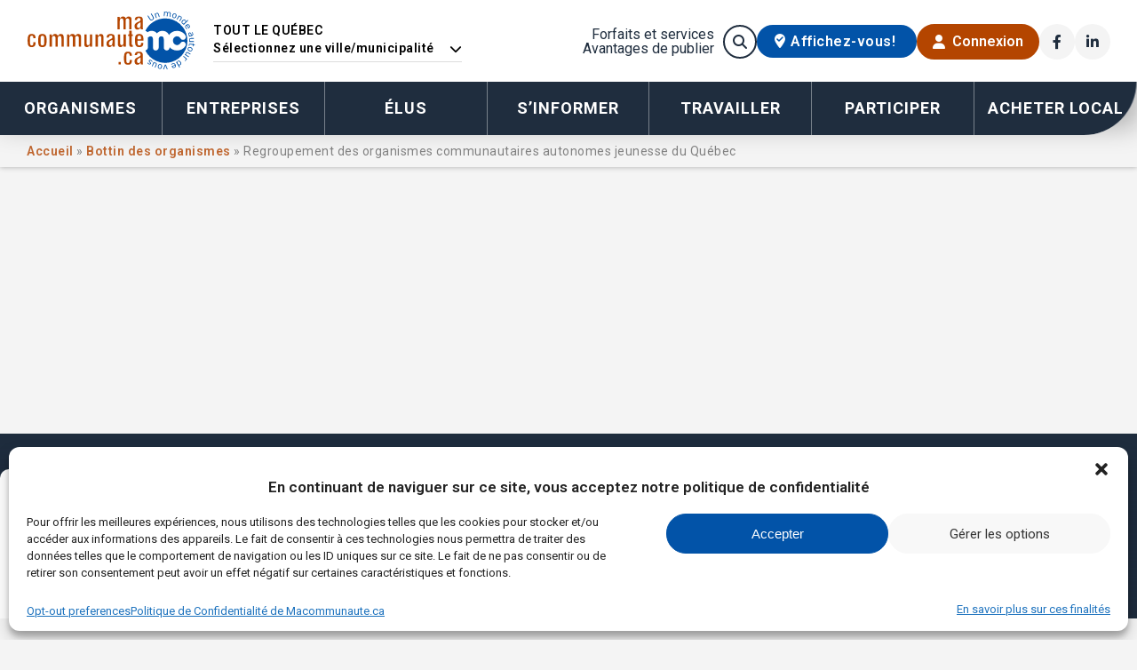

--- FILE ---
content_type: text/html; charset=UTF-8
request_url: https://macommunaute.ca/bottin-des-organismes/regroupementdesorganismescommunautairesautonomesjeunesseduquebec/
body_size: 48007
content:
<!DOCTYPE html>
<html lang="fr-CA">

<head>
	<meta charset="UTF-8" />
	<meta name="viewport" content="width=device-width" />
	<link rel="icon" type="image/x-icon" href="https://macommunaute.ca/wp-content/themes/macommunaute/assets/img/favicon.ico">
	
	<link href="https://macommunaute.ca/wp-content/themes/macommunaute/assets/fontawesome/css/fontawesome.min.css" rel="stylesheet">
	<link href="https://macommunaute.ca/wp-content/themes/macommunaute/assets/fontawesome/css/brands.min.css" rel="stylesheet">
	<link href="https://macommunaute.ca/wp-content/themes/macommunaute/assets/fontawesome/css/light.min.css" rel="stylesheet">
	<link href="https://macommunaute.ca/wp-content/themes/macommunaute/assets/fontawesome/css/regular.min.css" rel="stylesheet">
	<link href="https://macommunaute.ca/wp-content/themes/macommunaute/assets/fontawesome/css/solid.min.css" rel="stylesheet">

	<link rel="preconnect" href="https://fonts.googleapis.com">
	<link rel="preconnect" href="https://fonts.gstatic.com" crossorigin>
	<link href="https://fonts.googleapis.com/css2?family=Courgette&family=Roboto+Slab:wght@400;700&family=Roboto:wght@300;400;600;700&display=swap" rel="stylesheet">

	<link href="https://macommunaute.ca/wp-content/themes/macommunaute/style.css.php?ver=1768335304" rel="stylesheet">
	<meta name='robots' content='index, follow, max-image-preview:large, max-snippet:-1, max-video-preview:-1' />

	<!-- This site is optimized with the Yoast SEO plugin v23.7 - https://yoast.com/wordpress/plugins/seo/ -->
	<title>Regroupement des organismes communautaires autonomes jeunesse du Québec - Organisme en Éducation à Montréal</title>
	<meta name="description" content="Le ROCAJQ regroupe 73 organismes communautaires autonomes jeunesse qui représentent plus de 300 000 jeunes venant de tous les coins de la province. Il promeut et développe l’approche globale communautaire et l’action communautaire autonome; Il a pour mission d&#039;informer, sensibiliser et éduquer la population aux réalités jeunesse. Le ROCAJQ contribue aux débats sur les enjeux jeunesse et les enjeux sociaux tout en favorisant la collaboration, l’échange et la concertation entre ses membres et avec les autres partenaires et collaborateurs." />
	<meta name="twitter:card" content="summary_large_image" />
	<meta name="twitter:title" content="Regroupement des organismes communautaires autonomes jeunesse du Québec - Organisme à Montréal" />
	<meta name="twitter:description" content="Le ROCAJQ regroupe 73 organismes communautaires autonomes jeunesse qui représentent plus de 300 000 jeunes venant de tous les coins de la province. Il promeut et développe l’approche globale communautaire et l’action communautaire autonome; Il a pour mission d&#039;informer, sensibiliser et éduquer la population aux réalités jeunesse. Le ROCAJQ contribue aux débats sur les enjeux jeunesse et les enjeux sociaux tout en favorisant la collaboration, l’échange et la concertation entre ses membres et avec les autres partenaires et collaborateurs." />
	<meta name="twitter:image" content="https://macommunaute.ca/wp-content/uploads/2024/01/15238.jpg" />
	<script type="application/ld+json" class="yoast-schema-graph">{"@context":"https://schema.org","@graph":[{"@type":"WebPage","@id":"https://macommunaute.ca/bottin-des-organismes/regroupementdesorganismescommunautairesautonomesjeunesseduquebec/","url":"https://macommunaute.ca/bottin-des-organismes/regroupementdesorganismescommunautairesautonomesjeunesseduquebec/","name":"Regroupement des organismes communautaires autonomes jeunesse du Québec - Organisme à Montréal","isPartOf":{"@id":"https://macommunaute.ca/#website"},"primaryImageOfPage":{"@id":"https://macommunaute.ca/bottin-des-organismes/regroupementdesorganismescommunautairesautonomesjeunesseduquebec/#primaryimage"},"image":{"@id":"https://macommunaute.ca/bottin-des-organismes/regroupementdesorganismescommunautairesautonomesjeunesseduquebec/#primaryimage"},"thumbnailUrl":"https://macommunaute.ca/wp-content/uploads/2024/01/15238.jpg","datePublished":"2008-05-21T14:49:44+00:00","dateModified":"2024-01-24T01:56:09+00:00","description":"Le ROCAJQ regroupe 73 organismes communautaires autonomes jeunesse qui représentent plus de 300 000 jeunes venant de tous les coins de la province. Il promeut et développe l’approche globale communautaire et l’action communautaire autonome; Il a pour mission d'informer, sensibiliser et éduquer la population aux réalités jeunesse. Le ROCAJQ contribue aux débats sur les enjeux jeunesse et les enjeux sociaux tout en favorisant la collaboration, l’échange et la concertation entre ses membres et avec les autres partenaires et collaborateurs.","breadcrumb":{"@id":"https://macommunaute.ca/bottin-des-organismes/regroupementdesorganismescommunautairesautonomesjeunesseduquebec/#breadcrumb"},"inLanguage":"fr-CA","potentialAction":[{"@type":"ReadAction","target":["https://macommunaute.ca/bottin-des-organismes/regroupementdesorganismescommunautairesautonomesjeunesseduquebec/"]}]},{"@type":"ImageObject","inLanguage":"fr-CA","@id":"https://macommunaute.ca/bottin-des-organismes/regroupementdesorganismescommunautairesautonomesjeunesseduquebec/#primaryimage","url":"https://macommunaute.ca/wp-content/uploads/2024/01/15238.jpg","contentUrl":"https://macommunaute.ca/wp-content/uploads/2024/01/15238.jpg","width":260,"height":140},{"@type":"BreadcrumbList","@id":"https://macommunaute.ca/bottin-des-organismes/regroupementdesorganismescommunautairesautonomesjeunesseduquebec/#breadcrumb","itemListElement":[{"@type":"ListItem","position":1,"name":"Accueil","item":"https://macommunaute.ca/"},{"@type":"ListItem","position":2,"name":"Bottin des organismes","item":"https://macommunaute.ca/bottin-des-organismes/"},{"@type":"ListItem","position":3,"name":"Regroupement des organismes communautaires autonomes jeunesse du Québec"}]},{"@type":"WebSite","@id":"https://macommunaute.ca/#website","url":"https://macommunaute.ca/","name":"Ma Communauté","description":"Les OBNL et les entreprises locales améliorent la vie dans nos communautés partout au Québec","publisher":{"@id":"https://macommunaute.ca/#organization"},"potentialAction":[{"@type":"SearchAction","target":{"@type":"EntryPoint","urlTemplate":"https://macommunaute.ca/?s={search_term_string}"},"query-input":{"@type":"PropertyValueSpecification","valueRequired":true,"valueName":"search_term_string"}}],"inLanguage":"fr-CA"},{"@type":"Organization","@id":"https://macommunaute.ca/#organization","name":"MaCommunaute.ca","alternateName":"MaCommunaute.ca","url":"https://macommunaute.ca/","logo":{"@type":"ImageObject","inLanguage":"fr-CA","@id":"https://macommunaute.ca/#/schema/logo/image/","url":"https://macommunaute.ca/wp-content/uploads/MaCommunaute.ca_Logo.png","contentUrl":"https://macommunaute.ca/wp-content/uploads/MaCommunaute.ca_Logo.png","width":440,"height":155,"caption":"MaCommunaute.ca"},"image":{"@id":"https://macommunaute.ca/#/schema/logo/image/"},"sameAs":["https://facebook.com/macommunaute"]}]}</script>
	<!-- / Yoast SEO plugin. -->


<link rel='dns-prefetch' href='//static.addtoany.com' />
<link rel="alternate" type="application/rss+xml" title="MaCommunaute.ca &raquo; Flux" href="https://macommunaute.ca/feed/" />
		<meta property="og:title" content="Regroupement des organismes communautaires autonomes jeun..." />
		<meta property="og:description" content="ORGANISME | Le ROCAJQ regroupe 73 organismes communautaires autonomes jeunesse qui représentent plus de 300 000 jeunes venant de tous les coins de la province. Il promeut et développe l’approche globale communautaire et l’action communautaire autonome; Il a pour mission d'informer, sensibiliser et éduquer la..." />
		<meta property="og:type" content="website" />
		<meta property="og:url" content="https://macommunaute.ca/bottin-des-organismes/regroupementdesorganismescommunautairesautonomesjeunesseduquebec/" />
		<meta property="og:site_name" content="MaCommunaute.ca" />
		<meta property="og:image" content="https://macommunaute.ca/wp-content/uploads/2025/06/og-image-282371.png" />
	    
		


	<script type="text/javascript">
/* <![CDATA[ */
window._wpemojiSettings = {"baseUrl":"https:\/\/s.w.org\/images\/core\/emoji\/15.0.3\/72x72\/","ext":".png","svgUrl":"https:\/\/s.w.org\/images\/core\/emoji\/15.0.3\/svg\/","svgExt":".svg","source":{"wpemoji":"https:\/\/macommunaute.ca\/wp-includes\/js\/wp-emoji.js?ver=6.5.7","twemoji":"https:\/\/macommunaute.ca\/wp-includes\/js\/twemoji.js?ver=6.5.7"}};
/**
 * @output wp-includes/js/wp-emoji-loader.js
 */

/**
 * Emoji Settings as exported in PHP via _print_emoji_detection_script().
 * @typedef WPEmojiSettings
 * @type {object}
 * @property {?object} source
 * @property {?string} source.concatemoji
 * @property {?string} source.twemoji
 * @property {?string} source.wpemoji
 * @property {?boolean} DOMReady
 * @property {?Function} readyCallback
 */

/**
 * Support tests.
 * @typedef SupportTests
 * @type {object}
 * @property {?boolean} flag
 * @property {?boolean} emoji
 */

/**
 * IIFE to detect emoji support and load Twemoji if needed.
 *
 * @param {Window} window
 * @param {Document} document
 * @param {WPEmojiSettings} settings
 */
( function wpEmojiLoader( window, document, settings ) {
	if ( typeof Promise === 'undefined' ) {
		return;
	}

	var sessionStorageKey = 'wpEmojiSettingsSupports';
	var tests = [ 'flag', 'emoji' ];

	/**
	 * Checks whether the browser supports offloading to a Worker.
	 *
	 * @since 6.3.0
	 *
	 * @private
	 *
	 * @returns {boolean}
	 */
	function supportsWorkerOffloading() {
		return (
			typeof Worker !== 'undefined' &&
			typeof OffscreenCanvas !== 'undefined' &&
			typeof URL !== 'undefined' &&
			URL.createObjectURL &&
			typeof Blob !== 'undefined'
		);
	}

	/**
	 * @typedef SessionSupportTests
	 * @type {object}
	 * @property {number} timestamp
	 * @property {SupportTests} supportTests
	 */

	/**
	 * Get support tests from session.
	 *
	 * @since 6.3.0
	 *
	 * @private
	 *
	 * @returns {?SupportTests} Support tests, or null if not set or older than 1 week.
	 */
	function getSessionSupportTests() {
		try {
			/** @type {SessionSupportTests} */
			var item = JSON.parse(
				sessionStorage.getItem( sessionStorageKey )
			);
			if (
				typeof item === 'object' &&
				typeof item.timestamp === 'number' &&
				new Date().valueOf() < item.timestamp + 604800 && // Note: Number is a week in seconds.
				typeof item.supportTests === 'object'
			) {
				return item.supportTests;
			}
		} catch ( e ) {}
		return null;
	}

	/**
	 * Persist the supports in session storage.
	 *
	 * @since 6.3.0
	 *
	 * @private
	 *
	 * @param {SupportTests} supportTests Support tests.
	 */
	function setSessionSupportTests( supportTests ) {
		try {
			/** @type {SessionSupportTests} */
			var item = {
				supportTests: supportTests,
				timestamp: new Date().valueOf()
			};

			sessionStorage.setItem(
				sessionStorageKey,
				JSON.stringify( item )
			);
		} catch ( e ) {}
	}

	/**
	 * Checks if two sets of Emoji characters render the same visually.
	 *
	 * This function may be serialized to run in a Worker. Therefore, it cannot refer to variables from the containing
	 * scope. Everything must be passed by parameters.
	 *
	 * @since 4.9.0
	 *
	 * @private
	 *
	 * @param {CanvasRenderingContext2D} context 2D Context.
	 * @param {string} set1 Set of Emoji to test.
	 * @param {string} set2 Set of Emoji to test.
	 *
	 * @return {boolean} True if the two sets render the same.
	 */
	function emojiSetsRenderIdentically( context, set1, set2 ) {
		// Cleanup from previous test.
		context.clearRect( 0, 0, context.canvas.width, context.canvas.height );
		context.fillText( set1, 0, 0 );
		var rendered1 = new Uint32Array(
			context.getImageData(
				0,
				0,
				context.canvas.width,
				context.canvas.height
			).data
		);

		// Cleanup from previous test.
		context.clearRect( 0, 0, context.canvas.width, context.canvas.height );
		context.fillText( set2, 0, 0 );
		var rendered2 = new Uint32Array(
			context.getImageData(
				0,
				0,
				context.canvas.width,
				context.canvas.height
			).data
		);

		return rendered1.every( function ( rendered2Data, index ) {
			return rendered2Data === rendered2[ index ];
		} );
	}

	/**
	 * Determines if the browser properly renders Emoji that Twemoji can supplement.
	 *
	 * This function may be serialized to run in a Worker. Therefore, it cannot refer to variables from the containing
	 * scope. Everything must be passed by parameters.
	 *
	 * @since 4.2.0
	 *
	 * @private
	 *
	 * @param {CanvasRenderingContext2D} context 2D Context.
	 * @param {string} type Whether to test for support of "flag" or "emoji".
	 * @param {Function} emojiSetsRenderIdentically Reference to emojiSetsRenderIdentically function, needed due to minification.
	 *
	 * @return {boolean} True if the browser can render emoji, false if it cannot.
	 */
	function browserSupportsEmoji( context, type, emojiSetsRenderIdentically ) {
		var isIdentical;

		switch ( type ) {
			case 'flag':
				/*
				 * Test for Transgender flag compatibility. Added in Unicode 13.
				 *
				 * To test for support, we try to render it, and compare the rendering to how it would look if
				 * the browser doesn't render it correctly (white flag emoji + transgender symbol).
				 */
				isIdentical = emojiSetsRenderIdentically(
					context,
					'\uD83C\uDFF3\uFE0F\u200D\u26A7\uFE0F', // as a zero-width joiner sequence
					'\uD83C\uDFF3\uFE0F\u200B\u26A7\uFE0F' // separated by a zero-width space
				);

				if ( isIdentical ) {
					return false;
				}

				/*
				 * Test for UN flag compatibility. This is the least supported of the letter locale flags,
				 * so gives us an easy test for full support.
				 *
				 * To test for support, we try to render it, and compare the rendering to how it would look if
				 * the browser doesn't render it correctly ([U] + [N]).
				 */
				isIdentical = emojiSetsRenderIdentically(
					context,
					'\uD83C\uDDFA\uD83C\uDDF3', // as the sequence of two code points
					'\uD83C\uDDFA\u200B\uD83C\uDDF3' // as the two code points separated by a zero-width space
				);

				if ( isIdentical ) {
					return false;
				}

				/*
				 * Test for English flag compatibility. England is a country in the United Kingdom, it
				 * does not have a two letter locale code but rather a five letter sub-division code.
				 *
				 * To test for support, we try to render it, and compare the rendering to how it would look if
				 * the browser doesn't render it correctly (black flag emoji + [G] + [B] + [E] + [N] + [G]).
				 */
				isIdentical = emojiSetsRenderIdentically(
					context,
					// as the flag sequence
					'\uD83C\uDFF4\uDB40\uDC67\uDB40\uDC62\uDB40\uDC65\uDB40\uDC6E\uDB40\uDC67\uDB40\uDC7F',
					// with each code point separated by a zero-width space
					'\uD83C\uDFF4\u200B\uDB40\uDC67\u200B\uDB40\uDC62\u200B\uDB40\uDC65\u200B\uDB40\uDC6E\u200B\uDB40\uDC67\u200B\uDB40\uDC7F'
				);

				return ! isIdentical;
			case 'emoji':
				/*
				 * Four and twenty blackbirds baked in a pie.
				 *
				 * To test for Emoji 15.0 support, try to render a new emoji: Blackbird.
				 *
				 * The Blackbird is a ZWJ sequence combining 🐦 Bird and ⬛ large black square.,
				 *
				 * 0x1F426 (\uD83D\uDC26) == Bird
				 * 0x200D == Zero-Width Joiner (ZWJ) that links the code points for the new emoji or
				 * 0x200B == Zero-Width Space (ZWS) that is rendered for clients not supporting the new emoji.
				 * 0x2B1B == Large Black Square
				 *
				 * When updating this test for future Emoji releases, ensure that individual emoji that make up the
				 * sequence come from older emoji standards.
				 */
				isIdentical = emojiSetsRenderIdentically(
					context,
					'\uD83D\uDC26\u200D\u2B1B', // as the zero-width joiner sequence
					'\uD83D\uDC26\u200B\u2B1B' // separated by a zero-width space
				);

				return ! isIdentical;
		}

		return false;
	}

	/**
	 * Checks emoji support tests.
	 *
	 * This function may be serialized to run in a Worker. Therefore, it cannot refer to variables from the containing
	 * scope. Everything must be passed by parameters.
	 *
	 * @since 6.3.0
	 *
	 * @private
	 *
	 * @param {string[]} tests Tests.
	 * @param {Function} browserSupportsEmoji Reference to browserSupportsEmoji function, needed due to minification.
	 * @param {Function} emojiSetsRenderIdentically Reference to emojiSetsRenderIdentically function, needed due to minification.
	 *
	 * @return {SupportTests} Support tests.
	 */
	function testEmojiSupports( tests, browserSupportsEmoji, emojiSetsRenderIdentically ) {
		var canvas;
		if (
			typeof WorkerGlobalScope !== 'undefined' &&
			self instanceof WorkerGlobalScope
		) {
			canvas = new OffscreenCanvas( 300, 150 ); // Dimensions are default for HTMLCanvasElement.
		} else {
			canvas = document.createElement( 'canvas' );
		}

		var context = canvas.getContext( '2d', { willReadFrequently: true } );

		/*
		 * Chrome on OS X added native emoji rendering in M41. Unfortunately,
		 * it doesn't work when the font is bolder than 500 weight. So, we
		 * check for bold rendering support to avoid invisible emoji in Chrome.
		 */
		context.textBaseline = 'top';
		context.font = '600 32px Arial';

		var supports = {};
		tests.forEach( function ( test ) {
			supports[ test ] = browserSupportsEmoji( context, test, emojiSetsRenderIdentically );
		} );
		return supports;
	}

	/**
	 * Adds a script to the head of the document.
	 *
	 * @ignore
	 *
	 * @since 4.2.0
	 *
	 * @param {string} src The url where the script is located.
	 *
	 * @return {void}
	 */
	function addScript( src ) {
		var script = document.createElement( 'script' );
		script.src = src;
		script.defer = true;
		document.head.appendChild( script );
	}

	settings.supports = {
		everything: true,
		everythingExceptFlag: true
	};

	// Create a promise for DOMContentLoaded since the worker logic may finish after the event has fired.
	var domReadyPromise = new Promise( function ( resolve ) {
		document.addEventListener( 'DOMContentLoaded', resolve, {
			once: true
		} );
	} );

	// Obtain the emoji support from the browser, asynchronously when possible.
	new Promise( function ( resolve ) {
		var supportTests = getSessionSupportTests();
		if ( supportTests ) {
			resolve( supportTests );
			return;
		}

		if ( supportsWorkerOffloading() ) {
			try {
				// Note that the functions are being passed as arguments due to minification.
				var workerScript =
					'postMessage(' +
					testEmojiSupports.toString() +
					'(' +
					[
						JSON.stringify( tests ),
						browserSupportsEmoji.toString(),
						emojiSetsRenderIdentically.toString()
					].join( ',' ) +
					'));';
				var blob = new Blob( [ workerScript ], {
					type: 'text/javascript'
				} );
				var worker = new Worker( URL.createObjectURL( blob ), { name: 'wpTestEmojiSupports' } );
				worker.onmessage = function ( event ) {
					supportTests = event.data;
					setSessionSupportTests( supportTests );
					worker.terminate();
					resolve( supportTests );
				};
				return;
			} catch ( e ) {}
		}

		supportTests = testEmojiSupports( tests, browserSupportsEmoji, emojiSetsRenderIdentically );
		setSessionSupportTests( supportTests );
		resolve( supportTests );
	} )
		// Once the browser emoji support has been obtained from the session, finalize the settings.
		.then( function ( supportTests ) {
			/*
			 * Tests the browser support for flag emojis and other emojis, and adjusts the
			 * support settings accordingly.
			 */
			for ( var test in supportTests ) {
				settings.supports[ test ] = supportTests[ test ];

				settings.supports.everything =
					settings.supports.everything && settings.supports[ test ];

				if ( 'flag' !== test ) {
					settings.supports.everythingExceptFlag =
						settings.supports.everythingExceptFlag &&
						settings.supports[ test ];
				}
			}

			settings.supports.everythingExceptFlag =
				settings.supports.everythingExceptFlag &&
				! settings.supports.flag;

			// Sets DOMReady to false and assigns a ready function to settings.
			settings.DOMReady = false;
			settings.readyCallback = function () {
				settings.DOMReady = true;
			};
		} )
		.then( function () {
			return domReadyPromise;
		} )
		.then( function () {
			// When the browser can not render everything we need to load a polyfill.
			if ( ! settings.supports.everything ) {
				settings.readyCallback();

				var src = settings.source || {};

				if ( src.concatemoji ) {
					addScript( src.concatemoji );
				} else if ( src.wpemoji && src.twemoji ) {
					addScript( src.twemoji );
					addScript( src.wpemoji );
				}
			}
		} );
} )( window, document, window._wpemojiSettings );

/* ]]> */
</script>
<link rel='stylesheet' id='wc-blocks-integration-css' href='https://macommunaute.ca/wp-content/plugins/woocommerce-subscriptions/vendor/woocommerce/subscriptions-core/build/index.css?ver=1729607820' type='text/css' media='all' />
<style id='wp-emoji-styles-inline-css' type='text/css'>

	img.wp-smiley, img.emoji {
		display: inline !important;
		border: none !important;
		box-shadow: none !important;
		height: 1em !important;
		width: 1em !important;
		margin: 0 0.07em !important;
		vertical-align: -0.1em !important;
		background: none !important;
		padding: 0 !important;
	}
</style>
<link rel='stylesheet' id='wp-block-library-css' href='https://macommunaute.ca/wp-includes/css/dist/block-library/style.css?ver=6.5.7' type='text/css' media='all' />
<style id='classic-theme-styles-inline-css' type='text/css'>
/**
 * These rules are needed for backwards compatibility.
 * They should match the button element rules in the base theme.json file.
 */
.wp-block-button__link {
	color: #ffffff;
	background-color: #32373c;
	border-radius: 9999px; /* 100% causes an oval, but any explicit but really high value retains the pill shape. */

	/* This needs a low specificity so it won't override the rules from the button element if defined in theme.json. */
	box-shadow: none;
	text-decoration: none;

	/* The extra 2px are added to size solids the same as the outline versions.*/
	padding: calc(0.667em + 2px) calc(1.333em + 2px);

	font-size: 1.125em;
}

.wp-block-file__button {
	background: #32373c;
	color: #ffffff;
	text-decoration: none;
}

</style>
<style id='global-styles-inline-css' type='text/css'>
body{--wp--preset--color--black: #000000;--wp--preset--color--cyan-bluish-gray: #abb8c3;--wp--preset--color--white: #ffffff;--wp--preset--color--pale-pink: #f78da7;--wp--preset--color--vivid-red: #cf2e2e;--wp--preset--color--luminous-vivid-orange: #ff6900;--wp--preset--color--luminous-vivid-amber: #fcb900;--wp--preset--color--light-green-cyan: #7bdcb5;--wp--preset--color--vivid-green-cyan: #00d084;--wp--preset--color--pale-cyan-blue: #8ed1fc;--wp--preset--color--vivid-cyan-blue: #0693e3;--wp--preset--color--vivid-purple: #9b51e0;--wp--preset--gradient--vivid-cyan-blue-to-vivid-purple: linear-gradient(135deg,rgba(6,147,227,1) 0%,rgb(155,81,224) 100%);--wp--preset--gradient--light-green-cyan-to-vivid-green-cyan: linear-gradient(135deg,rgb(122,220,180) 0%,rgb(0,208,130) 100%);--wp--preset--gradient--luminous-vivid-amber-to-luminous-vivid-orange: linear-gradient(135deg,rgba(252,185,0,1) 0%,rgba(255,105,0,1) 100%);--wp--preset--gradient--luminous-vivid-orange-to-vivid-red: linear-gradient(135deg,rgba(255,105,0,1) 0%,rgb(207,46,46) 100%);--wp--preset--gradient--very-light-gray-to-cyan-bluish-gray: linear-gradient(135deg,rgb(238,238,238) 0%,rgb(169,184,195) 100%);--wp--preset--gradient--cool-to-warm-spectrum: linear-gradient(135deg,rgb(74,234,220) 0%,rgb(151,120,209) 20%,rgb(207,42,186) 40%,rgb(238,44,130) 60%,rgb(251,105,98) 80%,rgb(254,248,76) 100%);--wp--preset--gradient--blush-light-purple: linear-gradient(135deg,rgb(255,206,236) 0%,rgb(152,150,240) 100%);--wp--preset--gradient--blush-bordeaux: linear-gradient(135deg,rgb(254,205,165) 0%,rgb(254,45,45) 50%,rgb(107,0,62) 100%);--wp--preset--gradient--luminous-dusk: linear-gradient(135deg,rgb(255,203,112) 0%,rgb(199,81,192) 50%,rgb(65,88,208) 100%);--wp--preset--gradient--pale-ocean: linear-gradient(135deg,rgb(255,245,203) 0%,rgb(182,227,212) 50%,rgb(51,167,181) 100%);--wp--preset--gradient--electric-grass: linear-gradient(135deg,rgb(202,248,128) 0%,rgb(113,206,126) 100%);--wp--preset--gradient--midnight: linear-gradient(135deg,rgb(2,3,129) 0%,rgb(40,116,252) 100%);--wp--preset--font-size--small: 13px;--wp--preset--font-size--medium: 20px;--wp--preset--font-size--large: 36px;--wp--preset--font-size--x-large: 42px;--wp--preset--font-family--inter: "Inter", sans-serif;--wp--preset--font-family--cardo: Cardo;--wp--preset--spacing--20: 0.44rem;--wp--preset--spacing--30: 0.67rem;--wp--preset--spacing--40: 1rem;--wp--preset--spacing--50: 1.5rem;--wp--preset--spacing--60: 2.25rem;--wp--preset--spacing--70: 3.38rem;--wp--preset--spacing--80: 5.06rem;--wp--preset--shadow--natural: 6px 6px 9px rgba(0, 0, 0, 0.2);--wp--preset--shadow--deep: 12px 12px 50px rgba(0, 0, 0, 0.4);--wp--preset--shadow--sharp: 6px 6px 0px rgba(0, 0, 0, 0.2);--wp--preset--shadow--outlined: 6px 6px 0px -3px rgba(255, 255, 255, 1), 6px 6px rgba(0, 0, 0, 1);--wp--preset--shadow--crisp: 6px 6px 0px rgba(0, 0, 0, 1);}:where(.is-layout-flex){gap: 0.5em;}:where(.is-layout-grid){gap: 0.5em;}body .is-layout-flex{display: flex;}body .is-layout-flex{flex-wrap: wrap;align-items: center;}body .is-layout-flex > *{margin: 0;}body .is-layout-grid{display: grid;}body .is-layout-grid > *{margin: 0;}:where(.wp-block-columns.is-layout-flex){gap: 2em;}:where(.wp-block-columns.is-layout-grid){gap: 2em;}:where(.wp-block-post-template.is-layout-flex){gap: 1.25em;}:where(.wp-block-post-template.is-layout-grid){gap: 1.25em;}.has-black-color{color: var(--wp--preset--color--black) !important;}.has-cyan-bluish-gray-color{color: var(--wp--preset--color--cyan-bluish-gray) !important;}.has-white-color{color: var(--wp--preset--color--white) !important;}.has-pale-pink-color{color: var(--wp--preset--color--pale-pink) !important;}.has-vivid-red-color{color: var(--wp--preset--color--vivid-red) !important;}.has-luminous-vivid-orange-color{color: var(--wp--preset--color--luminous-vivid-orange) !important;}.has-luminous-vivid-amber-color{color: var(--wp--preset--color--luminous-vivid-amber) !important;}.has-light-green-cyan-color{color: var(--wp--preset--color--light-green-cyan) !important;}.has-vivid-green-cyan-color{color: var(--wp--preset--color--vivid-green-cyan) !important;}.has-pale-cyan-blue-color{color: var(--wp--preset--color--pale-cyan-blue) !important;}.has-vivid-cyan-blue-color{color: var(--wp--preset--color--vivid-cyan-blue) !important;}.has-vivid-purple-color{color: var(--wp--preset--color--vivid-purple) !important;}.has-black-background-color{background-color: var(--wp--preset--color--black) !important;}.has-cyan-bluish-gray-background-color{background-color: var(--wp--preset--color--cyan-bluish-gray) !important;}.has-white-background-color{background-color: var(--wp--preset--color--white) !important;}.has-pale-pink-background-color{background-color: var(--wp--preset--color--pale-pink) !important;}.has-vivid-red-background-color{background-color: var(--wp--preset--color--vivid-red) !important;}.has-luminous-vivid-orange-background-color{background-color: var(--wp--preset--color--luminous-vivid-orange) !important;}.has-luminous-vivid-amber-background-color{background-color: var(--wp--preset--color--luminous-vivid-amber) !important;}.has-light-green-cyan-background-color{background-color: var(--wp--preset--color--light-green-cyan) !important;}.has-vivid-green-cyan-background-color{background-color: var(--wp--preset--color--vivid-green-cyan) !important;}.has-pale-cyan-blue-background-color{background-color: var(--wp--preset--color--pale-cyan-blue) !important;}.has-vivid-cyan-blue-background-color{background-color: var(--wp--preset--color--vivid-cyan-blue) !important;}.has-vivid-purple-background-color{background-color: var(--wp--preset--color--vivid-purple) !important;}.has-black-border-color{border-color: var(--wp--preset--color--black) !important;}.has-cyan-bluish-gray-border-color{border-color: var(--wp--preset--color--cyan-bluish-gray) !important;}.has-white-border-color{border-color: var(--wp--preset--color--white) !important;}.has-pale-pink-border-color{border-color: var(--wp--preset--color--pale-pink) !important;}.has-vivid-red-border-color{border-color: var(--wp--preset--color--vivid-red) !important;}.has-luminous-vivid-orange-border-color{border-color: var(--wp--preset--color--luminous-vivid-orange) !important;}.has-luminous-vivid-amber-border-color{border-color: var(--wp--preset--color--luminous-vivid-amber) !important;}.has-light-green-cyan-border-color{border-color: var(--wp--preset--color--light-green-cyan) !important;}.has-vivid-green-cyan-border-color{border-color: var(--wp--preset--color--vivid-green-cyan) !important;}.has-pale-cyan-blue-border-color{border-color: var(--wp--preset--color--pale-cyan-blue) !important;}.has-vivid-cyan-blue-border-color{border-color: var(--wp--preset--color--vivid-cyan-blue) !important;}.has-vivid-purple-border-color{border-color: var(--wp--preset--color--vivid-purple) !important;}.has-vivid-cyan-blue-to-vivid-purple-gradient-background{background: var(--wp--preset--gradient--vivid-cyan-blue-to-vivid-purple) !important;}.has-light-green-cyan-to-vivid-green-cyan-gradient-background{background: var(--wp--preset--gradient--light-green-cyan-to-vivid-green-cyan) !important;}.has-luminous-vivid-amber-to-luminous-vivid-orange-gradient-background{background: var(--wp--preset--gradient--luminous-vivid-amber-to-luminous-vivid-orange) !important;}.has-luminous-vivid-orange-to-vivid-red-gradient-background{background: var(--wp--preset--gradient--luminous-vivid-orange-to-vivid-red) !important;}.has-very-light-gray-to-cyan-bluish-gray-gradient-background{background: var(--wp--preset--gradient--very-light-gray-to-cyan-bluish-gray) !important;}.has-cool-to-warm-spectrum-gradient-background{background: var(--wp--preset--gradient--cool-to-warm-spectrum) !important;}.has-blush-light-purple-gradient-background{background: var(--wp--preset--gradient--blush-light-purple) !important;}.has-blush-bordeaux-gradient-background{background: var(--wp--preset--gradient--blush-bordeaux) !important;}.has-luminous-dusk-gradient-background{background: var(--wp--preset--gradient--luminous-dusk) !important;}.has-pale-ocean-gradient-background{background: var(--wp--preset--gradient--pale-ocean) !important;}.has-electric-grass-gradient-background{background: var(--wp--preset--gradient--electric-grass) !important;}.has-midnight-gradient-background{background: var(--wp--preset--gradient--midnight) !important;}.has-small-font-size{font-size: var(--wp--preset--font-size--small) !important;}.has-medium-font-size{font-size: var(--wp--preset--font-size--medium) !important;}.has-large-font-size{font-size: var(--wp--preset--font-size--large) !important;}.has-x-large-font-size{font-size: var(--wp--preset--font-size--x-large) !important;}
.wp-block-navigation a:where(:not(.wp-element-button)){color: inherit;}
:where(.wp-block-post-template.is-layout-flex){gap: 1.25em;}:where(.wp-block-post-template.is-layout-grid){gap: 1.25em;}
:where(.wp-block-columns.is-layout-flex){gap: 2em;}:where(.wp-block-columns.is-layout-grid){gap: 2em;}
.wp-block-pullquote{font-size: 1.5em;line-height: 1.6;}
</style>
<link rel='stylesheet' id='woocommerce-layout-css' href='https://macommunaute.ca/wp-content/plugins/woocommerce/assets/css/woocommerce-layout.css?ver=9.3.3' type='text/css' media='all' />
<link rel='stylesheet' id='woocommerce-smallscreen-css' href='https://macommunaute.ca/wp-content/plugins/woocommerce/assets/css/woocommerce-smallscreen.css?ver=9.3.3' type='text/css' media='only screen and (max-width: 768px)' />
<link rel='stylesheet' id='woocommerce-general-css' href='https://macommunaute.ca/wp-content/plugins/woocommerce/assets/css/woocommerce.css?ver=9.3.3' type='text/css' media='all' />
<style id='woocommerce-inline-inline-css' type='text/css'>
.woocommerce form .form-row .required { visibility: visible; }
</style>
<link rel='stylesheet' id='wt_woocommerce_invoice_addon-css' href='https://macommunaute.ca/wp-content/plugins/wt-woocommerce-invoice-addon/public/css/wt_woocommerce_invoice_addon-public.css?ver=1.6.2' type='text/css' media='all' />
<link rel='stylesheet' id='cmplz-general-css' href='https://macommunaute.ca/wp-content/plugins/complianz-gdpr-premium/assets/css/cookieblocker.css?ver=1761904502' type='text/css' media='all' />
<link rel='stylesheet' id='mon-style-css' href='https://macommunaute.ca/wp-content/themes/macommunaute/style.css?ver=2025.10.17.1' type='text/css' media='all' />
<link rel='stylesheet' id='addtoany-css' href='https://macommunaute.ca/wp-content/plugins/add-to-any/addtoany.min.css?ver=1.16' type='text/css' media='all' />
<link rel='stylesheet' id='dashicons-css' href='https://macommunaute.ca/wp-includes/css/dashicons.css?ver=6.5.7' type='text/css' media='all' />
<link rel='stylesheet' id='acf-global-css' href='https://macommunaute.ca/wp-content/plugins/advanced-custom-fields-pro/assets/build/css/acf-global.min.css?ver=6.3.12' type='text/css' media='all' />
<link rel='stylesheet' id='acf-input-css' href='https://macommunaute.ca/wp-content/plugins/advanced-custom-fields-pro/assets/build/css/acf-input.min.css?ver=6.3.12' type='text/css' media='all' />
<link rel='stylesheet' id='acf-pro-input-css' href='https://macommunaute.ca/wp-content/plugins/advanced-custom-fields-pro/assets/build/css/pro/acf-pro-input.min.css?ver=6.3.12' type='text/css' media='all' />
<link rel='stylesheet' id='select2-css' href='https://macommunaute.ca/wp-content/plugins/woocommerce/assets/css/select2.css?ver=9.3.3' type='text/css' media='all' />
<link rel='stylesheet' id='acf-datepicker-css' href='https://macommunaute.ca/wp-content/plugins/advanced-custom-fields-pro/assets/inc/datepicker/jquery-ui.min.css?ver=1.11.4' type='text/css' media='all' />
<link rel='stylesheet' id='acf-timepicker-css' href='https://macommunaute.ca/wp-content/plugins/advanced-custom-fields-pro/assets/inc/timepicker/jquery-ui-timepicker-addon.min.css?ver=1.6.1' type='text/css' media='all' />
<link rel='stylesheet' id='wp-color-picker-css' href='https://macommunaute.ca/wp-admin/css/color-picker.css?ver=6.5.7' type='text/css' media='all' />
<script type="text/javascript" src="https://macommunaute.ca/wp-content/plugins/complianz-gdpr-premium/pro/tcf-stub/build/index.js?ver=1761904502" id="cmplz-tcf-stub-js"></script>
<script type="text/javascript" id="addtoany-core-js-before">
/* <![CDATA[ */
window.a2a_config=window.a2a_config||{};a2a_config.callbacks=[];a2a_config.overlays=[];a2a_config.templates={};a2a_localize = {
	Share: "Share",
	Save: "Save",
	Subscribe: "Subscribe",
	Email: "Email",
	Bookmark: "Bookmark",
	ShowAll: "Show all",
	ShowLess: "Show less",
	FindServices: "Find service(s)",
	FindAnyServiceToAddTo: "Instantly find any service to add to",
	PoweredBy: "Powered by",
	ShareViaEmail: "Share via email",
	SubscribeViaEmail: "Subscribe via email",
	BookmarkInYourBrowser: "Bookmark in your browser",
	BookmarkInstructions: "Press Ctrl+D or \u2318+D to bookmark this page",
	AddToYourFavorites: "Add to your favorites",
	SendFromWebOrProgram: "Send from any email address or email program",
	EmailProgram: "Email program",
	More: "More&#8230;",
	ThanksForSharing: "Thanks for sharing!",
	ThanksForFollowing: "Thanks for following!"
};

a2a_config.icon_color="#b44500,#ffffff";
/* ]]> */
</script>
<script type="text/javascript" defer src="https://static.addtoany.com/menu/page.js" id="addtoany-core-js"></script>
<script type="text/javascript" src="https://macommunaute.ca/wp-includes/js/jquery/jquery.js?ver=3.7.1" id="jquery-core-js"></script>
<script type="text/javascript" src="https://macommunaute.ca/wp-includes/js/jquery/jquery-migrate.js?ver=3.4.1" id="jquery-migrate-js"></script>
<script type="text/javascript" defer src="https://macommunaute.ca/wp-content/plugins/add-to-any/addtoany.min.js?ver=1.1" id="addtoany-jquery-js"></script>
<script type="text/javascript" id="print-invoices-packing-slip-labels-for-woocommerce_public-js-extra">
/* <![CDATA[ */
var wf_pklist_params_public = {"show_document_preview":"No","document_access_type":"logged_in","is_user_logged_in":"","msgs":{"invoice_number_prompt_free_order":"l'option 'G\u00e9n\u00e9rer une facture pour les commandes gratuites' est d\u00e9sactiv\u00e9e dans Param\u00e8tres de facturation > Avanc\u00e9s. Vous essayez de g\u00e9n\u00e9rer une facture pour cette commande gratuite. Poursuivre ?","creditnote_number_prompt":"Refund in this order seems not having credit number yet. Do you want to manually generate one ?","invoice_number_prompt_no_from_addr":"Veuillez remplir l'adresse \"from\" dans les param\u00e8tres g\u00e9n\u00e9raux du plugin.","invoice_title_prompt":"Facture","invoice_number_prompt":"n'a pas encore \u00e9t\u00e9 g\u00e9n\u00e9r\u00e9. Souhaitez-vous en g\u00e9n\u00e9rer un manuellement ?","pop_dont_show_again":false,"request_error":"Request error.","error_loading_data":"Error loading data.","min_value_error":"minimum value should be","generating_document_text":"Generating document...","new_tab_open_error":"Failed to open new tab. Please check your browser settings."}};
/* ]]> */
</script>
<script type="text/javascript" src="https://macommunaute.ca/wp-content/plugins/print-invoices-packing-slip-labels-for-woocommerce/public/js/wf-woocommerce-packing-list-public.js?ver=4.6.3" id="print-invoices-packing-slip-labels-for-woocommerce_public-js"></script>
<script type="text/javascript" src="https://macommunaute.ca/wp-content/plugins/woocommerce/assets/js/jquery-blockui/jquery.blockUI.js?ver=2.7.0-wc.9.3.3" id="jquery-blockui-js" defer="defer" data-wp-strategy="defer"></script>
<script type="text/javascript" id="wc-add-to-cart-js-extra">
/* <![CDATA[ */
var wc_add_to_cart_params = {"ajax_url":"\/wp-admin\/admin-ajax.php","wc_ajax_url":"\/?wc-ajax=%%endpoint%%","i18n_view_cart":"Voir le panier","cart_url":"https:\/\/macommunaute.ca\/paiement-du-forfait\/","is_cart":"","cart_redirect_after_add":"no"};
/* ]]> */
</script>
<script type="text/javascript" src="https://macommunaute.ca/wp-content/plugins/woocommerce/assets/js/frontend/add-to-cart.js?ver=9.3.3" id="wc-add-to-cart-js" defer="defer" data-wp-strategy="defer"></script>
<script type="text/javascript" src="https://macommunaute.ca/wp-content/plugins/woocommerce/assets/js/js-cookie/js.cookie.js?ver=2.1.4-wc.9.3.3" id="js-cookie-js" defer="defer" data-wp-strategy="defer"></script>
<script type="text/javascript" id="woocommerce-js-extra">
/* <![CDATA[ */
var woocommerce_params = {"ajax_url":"\/wp-admin\/admin-ajax.php","wc_ajax_url":"\/?wc-ajax=%%endpoint%%"};
/* ]]> */
</script>
<script type="text/javascript" src="https://macommunaute.ca/wp-content/plugins/woocommerce/assets/js/frontend/woocommerce.js?ver=9.3.3" id="woocommerce-js" defer="defer" data-wp-strategy="defer"></script>
<script type="text/javascript" src="https://macommunaute.ca/wp-content/plugins/wt-woocommerce-invoice-addon/public/js/wt_woocommerce_invoice_addon-public.js?ver=1.6.2" id="wt_woocommerce_invoice_addon-js"></script>
<script type="text/javascript" id="cmplz-tcf-js-extra">
/* <![CDATA[ */
var cmplz_tcf = {"cmp_url":"https:\/\/macommunaute.ca\/wp-content\/uploads\/complianz\/","retention_string":"Dur\u00e9e de conservation en jours","undeclared_string":"Non d\u00e9clar\u00e9","isServiceSpecific":"1","excludedVendors":{"15":15,"46":46,"56":56,"66":66,"110":110,"119":119,"139":139,"141":141,"174":174,"192":192,"262":262,"295":295,"375":375,"377":377,"387":387,"415":415,"427":427,"431":431,"435":435,"508":508,"512":512,"521":521,"527":527,"531":531,"569":569,"581":581,"587":587,"615":615,"626":626,"644":644,"667":667,"713":713,"733":733,"734":734,"736":736,"748":748,"756":756,"776":776,"806":806,"822":822,"830":830,"836":836,"856":856,"876":876,"879":879,"882":882,"888":888,"890":890,"894":894,"901":901,"909":909,"970":970,"986":986,"996":996,"1013":1013,"1015":1015,"1018":1018,"1022":1022,"1039":1039,"1044":1044,"1051":1051,"1075":1075,"1078":1078,"1079":1079,"1094":1094,"1107":1107,"1121":1121,"1124":1124,"1139":1139,"1141":1141,"1149":1149,"1156":1156,"1164":1164,"1167":1167,"1173":1173,"1181":1181,"1184":1184,"1199":1199,"1211":1211,"1216":1216,"1252":1252,"1263":1263,"1293":1293,"1298":1298,"1305":1305,"1319":1319,"1342":1342,"1343":1343,"1351":1351,"1355":1355,"1365":1365,"1366":1366,"1368":1368,"1371":1371,"1373":1373,"1383":1383,"1387":1387,"1391":1391,"1405":1405,"1418":1418,"1423":1423,"1425":1425,"1428":1428,"1440":1440,"1442":1442,"1482":1482,"1485":1485,"1492":1492,"1495":1495,"1496":1496,"1498":1498,"1503":1503,"1508":1508,"1509":1509,"1510":1510,"1519":1519},"purposes":[1,2,3,4,5,6,7,8,9,10,11],"specialPurposes":[1,2,3],"features":[1,2,3],"specialFeatures":[1,2],"publisherCountryCode":"CA","lspact":"N","ccpa_applies":"","ac_mode":"1","debug":"1","prefix":"cmplz_"};
/* ]]> */
</script>
<script defer type="text/javascript" src="https://macommunaute.ca/wp-content/plugins/complianz-gdpr-premium/pro/tcf/build/index.js?ver=19bc4da4da0039b340b0" id="cmplz-tcf-js"></script>
<script type="text/javascript" id="WCPAY_ASSETS-js-extra">
/* <![CDATA[ */
var wcpayAssets = {"url":"https:\/\/macommunaute.ca\/wp-content\/plugins\/woocommerce-payments\/dist\/"};
/* ]]> */
</script>
<script type="text/javascript" src="https://macommunaute.ca/wp-includes/js/jquery/ui/core.js?ver=1.13.2" id="jquery-ui-core-js"></script>
<script type="text/javascript" src="https://macommunaute.ca/wp-includes/js/jquery/ui/mouse.js?ver=1.13.2" id="jquery-ui-mouse-js"></script>
<script type="text/javascript" src="https://macommunaute.ca/wp-includes/js/jquery/ui/sortable.js?ver=1.13.2" id="jquery-ui-sortable-js"></script>
<script type="text/javascript" src="https://macommunaute.ca/wp-includes/js/jquery/ui/resizable.js?ver=1.13.2" id="jquery-ui-resizable-js"></script>
<script type="text/javascript" id="acf-js-extra">
/* <![CDATA[ */
var acfL10n = {"Yes":"Oui","No":"Non","Remove":"Enlever","Edit field group":"Modifier le groupe de champs","Minimum rows not reached ({min} rows)":"Nombre minimum d\u2019\u00e9l\u00e9ments atteint ({min} \u00e9l\u00e9ments)","Maximum rows reached ({max} rows)":"Nombre maximum d\u2019\u00e9l\u00e9ments atteint ({max} \u00e9l\u00e9ments)","Error loading page":"\u00c9chec du chargement du champ.","layout":"mise-en-forme","layouts":"mises-en-forme","Fields":"Champs","This field requires at least {min} {label} {identifier}":"Ce champ requiert au moins {min} {label} {identifier}","This field has a limit of {max} {label} {identifier}":"Ce champ a une limite de {max} {label} {identifier}","{available} {label} {identifier} available (max {max})":"{available} {label} {identifier} disponible (max {max})","{required} {label} {identifier} required (min {min})":"{required} {label} {identifier} requis (min {min})","Flexible Content requires at least 1 layout":"Le contenu flexible n\u00e9cessite au moins une mise-en-forme","Add Image to Gallery":"Ajouter l\u2019image \u00e0 la galerie","Maximum selection reached":"Nombre de s\u00e9lections maximales atteint"};
/* ]]> */
</script>
<script type="text/javascript" src="https://macommunaute.ca/wp-content/plugins/advanced-custom-fields-pro/assets/build/js/acf.min.js?ver=6.3.12" id="acf-js"></script>
<script type="text/javascript" src="https://macommunaute.ca/wp-includes/js/dist/vendor/wp-polyfill-inert.js?ver=3.1.2" id="wp-polyfill-inert-js"></script>
<script type="text/javascript" src="https://macommunaute.ca/wp-includes/js/dist/vendor/regenerator-runtime.js?ver=0.14.0" id="regenerator-runtime-js"></script>
<script type="text/javascript" src="https://macommunaute.ca/wp-includes/js/dist/vendor/wp-polyfill.js?ver=3.15.0" id="wp-polyfill-js"></script>
<script type="text/javascript" src="https://macommunaute.ca/wp-includes/js/dist/dom-ready.js?ver=5b9fa8df0892dc9a7c41" id="wp-dom-ready-js"></script>
<script type="text/javascript" src="https://macommunaute.ca/wp-includes/js/dist/hooks.js?ver=2e6d63e772894a800ba8" id="wp-hooks-js"></script>
<script type="text/javascript" src="https://macommunaute.ca/wp-includes/js/dist/i18n.js?ver=2aff907006e2aa00e26e" id="wp-i18n-js"></script>
<script type="text/javascript" id="wp-i18n-js-after">
/* <![CDATA[ */
wp.i18n.setLocaleData( { 'text direction\u0004ltr': [ 'ltr' ] } );
/* ]]> */
</script>
<script type="text/javascript" id="wp-a11y-js-translations">
/* <![CDATA[ */
( function( domain, translations ) {
	var localeData = translations.locale_data[ domain ] || translations.locale_data.messages;
	localeData[""].domain = domain;
	wp.i18n.setLocaleData( localeData, domain );
} )( "default", {"translation-revision-date":"2024-09-26 13:58:59+0000","generator":"GlotPress\/4.0.1","domain":"messages","locale_data":{"messages":{"":{"domain":"messages","plural-forms":"nplurals=2; plural=n > 1;","lang":"fr_CA"},"Notifications":["Notifications"]}},"comment":{"reference":"wp-includes\/js\/dist\/a11y.js"}} );
/* ]]> */
</script>
<script type="text/javascript" src="https://macommunaute.ca/wp-includes/js/dist/a11y.js?ver=e4f0f9508f80ce638f3d" id="wp-a11y-js"></script>
<script type="text/javascript" src="https://macommunaute.ca/wp-content/plugins/advanced-custom-fields-pro/assets/build/js/acf-input.min.js?ver=6.3.12" id="acf-input-js"></script>
<script type="text/javascript" src="https://macommunaute.ca/wp-content/plugins/advanced-custom-fields-pro/assets/build/js/pro/acf-pro-input.min.js?ver=6.3.12" id="acf-pro-input-js"></script>
<script type="text/javascript" src="https://macommunaute.ca/wp-content/plugins/advanced-custom-fields-pro/assets/build/js/pro/acf-pro-ui-options-page.min.js?ver=6.3.12" id="acf-pro-ui-options-page-js"></script>
<script type="text/javascript" src="https://macommunaute.ca/wp-content/plugins/woocommerce/assets/js/select2/select2.full.js?ver=4.0.3-wc.9.3.3" id="select2-js" defer="defer" data-wp-strategy="defer"></script>
<script type="text/javascript" src="https://macommunaute.ca/wp-includes/js/jquery/ui/datepicker.js?ver=1.13.2" id="jquery-ui-datepicker-js"></script>
<script type="text/javascript" id="jquery-ui-datepicker-js-after">
/* <![CDATA[ */
jQuery(function(jQuery){jQuery.datepicker.setDefaults({"closeText":"Fermer","currentText":"Aujourd\u2019hui","monthNames":["janvier","f\u00e9vrier","mars","avril","mai","juin","juillet","ao\u00fbt","septembre","octobre","novembre","d\u00e9cembre"],"monthNamesShort":["Jan","F\u00e9v","Mar","Avr","Mai","Juin","Juil","Ao\u00fbt","Sep","Oct","Nov","D\u00e9c"],"nextText":"Suivant","prevText":"Pr\u00e9c\u00e9dent","dayNames":["Dimanche","Lundi","Mardi","Mercredi","Jeudi","Vendredi","Samedi"],"dayNamesShort":["Dim","Lun","Mar","Mer","Jeu","Ven","Sam"],"dayNamesMin":["D","L","M","M","J","V","S"],"dateFormat":"d MM yy","firstDay":1,"isRTL":false});});
/* ]]> */
</script>
<script type="text/javascript" src="https://macommunaute.ca/wp-content/plugins/advanced-custom-fields-pro/assets/inc/timepicker/jquery-ui-timepicker-addon.min.js?ver=1.6.1" id="acf-timepicker-js"></script>
<script type="text/javascript" src="https://macommunaute.ca/wp-includes/js/jquery/ui/draggable.js?ver=1.13.2" id="jquery-ui-draggable-js"></script>
<script type="text/javascript" src="https://macommunaute.ca/wp-includes/js/jquery/ui/slider.js?ver=1.13.2" id="jquery-ui-slider-js"></script>
<script type="text/javascript" src="https://macommunaute.ca/wp-includes/js/jquery/jquery.ui.touch-punch.js?ver=0.2.2" id="jquery-touch-punch-js"></script>
<script type="text/javascript" src="https://macommunaute.ca/wp-admin/js/iris.min.js?ver=1.0.7" id="iris-js"></script>
<script type="text/javascript" id="wp-color-picker-js-translations">
/* <![CDATA[ */
( function( domain, translations ) {
	var localeData = translations.locale_data[ domain ] || translations.locale_data.messages;
	localeData[""].domain = domain;
	wp.i18n.setLocaleData( localeData, domain );
} )( "default", {"translation-revision-date":"2024-09-25 19:45:19+0000","generator":"GlotPress\/4.0.1","domain":"messages","locale_data":{"messages":{"":{"domain":"messages","plural-forms":"nplurals=2; plural=n > 1;","lang":"fr_CA"},"Clear color":["Effacer la couleur"],"Select default color":["S\u00e9lectionner la couleur par d\u00e9faut"],"Select Color":["S\u00e9lectionner une couleur"],"Color value":["Valeur de couleur"],"Clear":["Effacer"],"Default":["Valeur par d\u00e9faut"]}},"comment":{"reference":"wp-admin\/js\/color-picker.js"}} );
/* ]]> */
</script>
<script type="text/javascript" src="https://macommunaute.ca/wp-admin/js/color-picker.min.js?ver=6.5.7" id="wp-color-picker-js"></script>
<script type="text/javascript" src="https://macommunaute.ca/wp-content/plugins/advanced-custom-fields-pro/assets/inc/color-picker-alpha/wp-color-picker-alpha.js?ver=3.0.0" id="acf-color-picker-alpha-js"></script>
<link rel="https://api.w.org/" href="https://macommunaute.ca/wp-json/" /><link rel="EditURI" type="application/rsd+xml" title="RSD" href="https://macommunaute.ca/xmlrpc.php?rsd" />
<link rel="alternate" type="application/json+oembed" href="https://macommunaute.ca/wp-json/oembed/1.0/embed?url=https%3A%2F%2Fmacommunaute.ca%2Fbottin-des-organismes%2Fregroupementdesorganismescommunautairesautonomesjeunesseduquebec%2F" />
<link rel="alternate" type="text/xml+oembed" href="https://macommunaute.ca/wp-json/oembed/1.0/embed?url=https%3A%2F%2Fmacommunaute.ca%2Fbottin-des-organismes%2Fregroupementdesorganismescommunautairesautonomesjeunesseduquebec%2F&#038;format=xml" />
			<style>.cmplz-hidden {
					display: none !important;
				}</style>
	<!-- Google tag (gtag.js) -->
	<script type="text/plain" data-service="google-analytics" data-category="statistics" async data-cmplz-src="https://www.googletagmanager.com/gtag/js?id=G-T0E3J588WJ"></script>
	<script>
	  window.dataLayer = window.dataLayer || [];
	  function gtag(){dataLayer.push(arguments);}
	  gtag('js', new Date());
	  gtag('config', 'G-T0E3J588WJ');
	</script>

	<meta name="google-adsense-platform-account-disabled" content="true">
	

			<!-- GOOGLE ASDENSE + ADMANAGER -->
		<meta name="google-adsense-account" content="ca-pub-4670560111378677">

		<script async src="https://pagead2.googlesyndication.com/pagead/js/adsbygoogle.js?client=ca-pub-4670560111378677" crossorigin="anonymous"></script>

		<script async src="https://securepubads.g.doubleclick.net/tag/js/gpt.js"></script>
		<script>
			window.googletag = window.googletag || {
				cmd: []
			};
			googletag.cmd.push(function() {

				googletag.defineSlot('/113853443/mc-pub-entete-mobile-1', [
					[300, 50], 
					[300, 75], 
					[300, 100], 
					[300, 250]
			], 'div-gpt-ad-1739307922098-0').addService(googletag.pubads());

				googletag.defineSlot('/113853443/mc-pub-sidebar-1', [
					[300, 250], 
					[300, 600]
				], 'div-gpt-ad-1739306585786-0').addService(googletag.pubads());
			    

				googletag.defineSlot('/113853443/mc-pub-sidebar-2', [
					[300, 250], 
					[300, 600]
				], 
				'div-gpt-ad-1738248767320-0').addService(googletag.pubads());

				googletag.defineSlot('/113853443/mc-pub-sidebar-3', [
					[300, 250], 
					[300, 600]
				], 
				'div-gpt-ad-1738248828915-0').addService(googletag.pubads());

				googletag.defineSlot('/113853443/mc-pub-sidebar-4', [
					[300, 600], 
					[300, 250]
				], 
				'div-gpt-ad-1738248859554-0').addService(googletag.pubads());

				googletag.defineSlot('/113853443/mc-pub-divider-haut', [
					[970, 90], 
					[970, 250], 
					[728, 90]
				], 
				'div-gpt-ad-1739301558502-0').addService(googletag.pubads());

				googletag.defineSlot('/113853443/mc-pub-divider-bas', [
					[970, 90], 
					[970, 250], 
					[728, 90]
				], 
				'div-gpt-ad-1739301797255-0').addService(googletag.pubads());

				googletag.pubads().enableSingleRequest();
				googletag.enableServices();
			});
		</script>
		
		<noscript><style>.woocommerce-product-gallery{ opacity: 1 !important; }</style></noscript>
	<style id='wp-fonts-local' type='text/css'>
@font-face{font-family:Inter;font-style:normal;font-weight:300 900;font-display:fallback;src:url('https://macommunaute.ca/wp-content/plugins/woocommerce/assets/fonts/Inter-VariableFont_slnt,wght.woff2') format('woff2');font-stretch:normal;}
@font-face{font-family:Cardo;font-style:normal;font-weight:400;font-display:fallback;src:url('https://macommunaute.ca/wp-content/plugins/woocommerce/assets/fonts/cardo_normal_400.woff2') format('woff2');}
</style>
<link rel="icon" href="https://macommunaute.ca/wp-content/uploads/2024/01/cropped-MaCommunaute-Favicon-MC-32x32.png" sizes="32x32" />
<link rel="icon" href="https://macommunaute.ca/wp-content/uploads/2024/01/cropped-MaCommunaute-Favicon-MC-192x192.png" sizes="192x192" />
<link rel="apple-touch-icon" href="https://macommunaute.ca/wp-content/uploads/2024/01/cropped-MaCommunaute-Favicon-MC-180x180.png" />
<meta name="msapplication-TileImage" content="https://macommunaute.ca/wp-content/uploads/2024/01/cropped-MaCommunaute-Favicon-MC-270x270.png" />

	<link rel="canonical" href="https://macommunaute.ca/bottin-des-organismes/regroupementdesorganismescommunautairesautonomesjeunesseduquebec/" />

	<style type="text/css">

	</style>

</head>


<body data-cmplz=1 class="organismes-template-default single single-organismes postid-282371 wp-embed-responsive theme-macommunaute woocommerce-no-js">

	<script type="text/plain" data-service="facebook" data-category="marketing">
	  window.fbAsyncInit = function() {
	    FB.init({
	      appId      : '378770840976092',
	      xfbml      : true,
	      version    : 'v18.0'
	    });
	    FB.AppEvents.logPageView();
	  };

	  (function(d, s, id){
	     var js, fjs = d.getElementsByTagName(s)[0];
	     if (d.getElementById(id)) {return;}
	     js = d.createElement(s); js.id = id;
	     js.src = "https://connect.facebook.net/en_US/sdk.js";
	     fjs.parentNode.insertBefore(js, fjs);
	   }(document, 'script', 'facebook-jssdk'));
	</script>

	
	
<div class="popup popup-rechercher bg-blanc hidden visibility-hidden">
    <div class="popup-content">

        <div class="fermer-search fermer float-right">
            <i class="fas fa-times"></i>
        </div>

        <div class="clear"></div>

    	<h3 class="big MargB30">
            Rechercher sur MaCommunaute.ca
                    </h3>

        
<form class="recherche-generale">

    <!-- TYPE DE CONTENU -->
    <div class="select-type-contenu">
        <label for="type-de-contenu" class="hidden">Type de contenu</label>
        <select name="type-de-contenu" id="type-de-contenu">
            <option value="" disabled selected>Sélectionnez le type de contenu recherché</option>
            <option value="bottin-des-organismes">Organismes</option>
            <option value="bottin-des-entreprises">Entreprises</option>
            <option value="bottin-des-elus">Élus</option>
            <option value="communiques">Communiquées</option>
            <option value="chroniques">Chroniques</option>
            <option value="capsules-video">Capsules vidéo</option>
            <option value="articles">Articles</option>
            <option value="services-gouvernementaux-en-ligne">Services gouvernementaux en ligne</option>
            <option value="emplois">Offres d'emploi</option>
            <option value="stages">Stages</option>
            <option value="benevolat">Offres de bénévolat</option>
            <option value="evenements">Événements</option>
            <option value="services">Services</option>
            <option value="produits">Produits</option>
        </select>
    </div>

    <!-- RÉGIONS -->
    <div class="select-regions" >
        <label for="mc_regions" class="hidden">Régions</label>
        <select name="mc_regions" id="mc_regions">            <option value selected>Toutes les régions</option>
                            <option value="abitibi-temiscamingue" >
                    Abitibi-Témiscamingue                </option>
                                                            <option value="rouyn-noranda" >- Rouyn-Noranda</option> 
                                            <option value="val-dor" >- Val-d'Or</option> 
                                            <option value="la-sarre" >- La Sarre</option> 
                                            <option value="amos" >- Amos</option> 
                                            <option value="ville-marie-abitibi-temiscamingue" >- Ville-Marie</option> 
                                    
                            <option value="agglomeration-de-longueuil" >
                    Agglomération de Longueuil                </option>
                                                            <option value="boucherville" >- Boucherville</option> 
                                            <option value="brossard" >- Brossard</option> 
                                            <option value="longueuil" >- Longueuil</option> 
                                            <option value="saint-bruno" >- Saint-Bruno</option> 
                                            <option value="saint-lambert" >- Saint-Lambert</option> 
                                    
                            <option value="bas-saint-laurent" >
                    Bas-Saint-Laurent                </option>
                                                            <option value="rimouski" >- Rimouski</option> 
                                            <option value="riviere-du-loup" >- Rivière-du-Loup</option> 
                                    
                            <option value="capitale-nationale" >
                    Capitale-Nationale                </option>
                                                            <option value="charlesbourg" >- Charlesbourg</option> 
                                            <option value="centre-ville-de-quebec" >- Centre-ville de Québec</option> 
                                            <option value="beauport" >- Beauport</option> 
                                            <option value="sainte-foy-sillery-cap-rouge" >- Sainte-Foy–Sillery–Cap-Rouge</option> 
                                            <option value="haute-saint-charles" >- Haute-Saint-Charles</option> 
                                            <option value="les-rivieres" >- Les Rivières</option> 
                                            <option value="ancienne-lorette" >- L'Ancienne-Lorette</option> 
                                            <option value="limoilou" >- Limoilou</option> 
                                            <option value="la-jacques-cartier" >- La Jacques-Cartier</option> 
                                            <option value="la-cote-de-beaupre" >- La Côte-de-Beaupré</option> 
                                            <option value="portneuf" >- Portneuf</option> 
                                            <option value="charlevoix" >- Charlevoix</option> 
                                            <option value="saint-augustin-de-desmaures" >- Saint-Augustin-de-Desmaures</option> 
                                            <option value="ile-d-orleans" >- L'Île d'Orléans</option> 
                                    
                            <option value="centre-du-quebec" >
                    Centre-du-Québec                </option>
                                                            <option value="drummondville" >- Drummondville</option> 
                                            <option value="victoriaville" >- Victoriaville</option> 
                                            <option value="nicolet-yamaska" >- Nicolet-Yamaska</option> 
                                            <option value="plessisville" >- Plessisville</option> 
                                            <option value="becancour" >- Bécancour</option> 
                                    
                            <option value="chaudiere-appalaches" >
                    Chaudière-Appalaches                </option>
                                                            <option value="beauce" >- Beauce</option> 
                                            <option value="thetford-appalaches" >- Thetford / Appalaches</option> 
                                            <option value="montmagny-l-islet" >- Montmagny / L’Islet</option> 
                                            <option value="saint-jean-chrysostome" >- Saint-Jean-Chrysostome</option> 
                                            <option value="levis-centre-ville" >- Lévis - Centre-ville</option> 
                                            <option value="saint-etienne-de-lauzon" >- Saint-Étienne-de-Lauzon</option> 
                                            <option value="saint-nicolas" >- Saint-Nicolas</option> 
                                            <option value="saint-romuald" >- Saint-Romuald</option> 
                                            <option value="bellechasse-etchemins" >- Bellechasse / Etchemins</option> 
                                            <option value="charny" >- Charny</option> 
                                            <option value="lotbiniere" >- Lotbinière</option> 
                                            <option value="saint-redempteur" >- Saint-Rédempteur</option> 
                                            <option value="sainte-helene-de-breakeyville" >- Sainte-Hélène-de-Breakeyville</option> 
                                    
                            <option value="cote-nord" >
                    Côte-Nord                </option>
                                                            <option value="manicouagan" >- Manicouagan</option> 
                                            <option value="sept-rivieres" >- Sept-Rivières</option> 
                                            <option value="haute-cote-nord" >- Haute-Côte-Nord</option> 
                                            <option value="minganie" >- Minganie</option> 
                                            <option value="caniapiscau" >- Caniapiscau</option> 
                                            <option value="cote-nord-du-golfe-du-saint-laurent" >- Côte-Nord-du-Golfe-du-Saint-Laurent</option> 
                                    
                            <option value="estrie" >
                    Estrie                </option>
                                                            <option value="sherbrooke" >- Sherbrooke</option> 
                                            <option value="brome-missisquoi" >- Brome-Missisquoi</option> 
                                            <option value="la-haute-yamaska" >- La Haute-Yamaska (Granby)</option> 
                                            <option value="memphremagog" >- Memphrémagog</option> 
                                    
                            <option value="gaspesie-iles-de-la-madeleine" >
                    Gaspésie-Îles-de-la-Madeleine                </option>
                                                            <option value="gaspe" >- Gaspé</option> 
                                            <option value="iles-de-la-madeleine" >- Îles-de-la-Madeleine</option> 
                                    
                            <option value="lanaudiere" >
                    Lanaudière                </option>
                                                            <option value="joliette" >- Joliette</option> 
                                            <option value="l-assomption" >- L'Assomption</option> 
                                            <option value="des-moulins" >- Des Moulins</option> 
                                            <option value="montcalm-matawinie" >- Montcalm–Matawinie</option> 
                                            <option value="d-autray" >- D’Autray</option> 
                                    
                            <option value="laurentides" >
                    Laurentides                </option>
                                                            <option value="mirabel" >- Mirabel</option> 
                                            <option value="therese-de-blainville" >- Thérèse-De Blainville</option> 
                                            <option value="laurentides-mrc" >- Laurentides (MRC)</option> 
                                            <option value="riviere-du-nord" >- Rivière-du-Nord</option> 
                                            <option value="deux-montagnes" >- Deux-Montagnes</option> 
                                            <option value="pays-den-haut" >- Pays-d’en-Haut</option> 
                                            <option value="antoine-labelle" >- Antoine-Labelle</option> 
                                            <option value="argenteuil" >- Argenteuil</option> 
                                    
                            <option value="laval" >
                    Laval                </option>
                
                            <option value="mauricie" >
                    Mauricie                </option>
                                                            <option value="shawinigan" >- Shawinigan</option> 
                                            <option value="trois-rivieres" >- Trois-Rivières</option> 
                                            <option value="la-tuque" >- La Tuque</option> 
                                            <option value="maskinonge" >- Maskinongé</option> 
                                            <option value="mekinac" >- Mékinac</option> 
                                            <option value="chenaux" >- Chenaux</option> 
                                    
                            <option value="monteregie" >
                    Montérégie                </option>
                                                            <option value="la-prairie" >- La Prairie</option> 
                                            <option value="les-jardins-de-napierville" >- Les Jardins-de-Napierville</option> 
                                            <option value="roussillon" >- Roussillon</option> 
                                            <option value="beauharnois-salaberry" >- Beauharnois-Salaberry</option> 
                                            <option value="la-vallee-du-richelieu" >- La Vallée-du-Richelieu</option> 
                                            <option value="marguerite-d-youville" >- Marguerite-D’Youville</option> 
                                            <option value="les-patriotes" >- Les Patriotes</option> 
                                            <option value="vaudreuil-soulanges" >- Vaudreuil-Soulanges</option> 
                                            <option value="le-haut-richelieu-monteregie" >- Le Haut-Richelieu</option> 
                                            <option value="les-maskoutains" >- Les Maskoutains</option> 
                                            <option value="pierre-de-saurel" >- Pierre-De Saurel</option> 
                                    
                            <option value="montreal" >
                    Montréal                </option>
                                                            <option value="ahuntsic-cartierville" >- Ahuntsic-Cartierville</option> 
                                            <option value="anjou" >- Anjou</option> 
                                            <option value="beaconsfield" >- Beaconsfield</option> 
                                            <option value="cote-des-neiges-notre-dame-de-grace" >- Côte-des-Neiges—Notre-Dame-de-Grâce</option> 
                                            <option value="cote-saint-luc" >- Côte Saint-Luc</option> 
                                            <option value="dollard-des-ormeaux" >- Dollard-des-Ormeaux</option> 
                                            <option value="dorval" >- Dorval</option> 
                                            <option value="l-ile-bizard-sainte-genevieve" >- L’Île-Bizard—Sainte-Geneviève</option> 
                                            <option value="kirkland" >- Kirkland</option> 
                                            <option value="lachine" >- Lachine</option> 
                                            <option value="lasalle" >- LaSalle</option> 
                                            <option value="le-sud-ouest" >- Le Sud-Ouest</option> 
                                            <option value="mercier-hochelaga-maisonneuve" >- Mercier—Hochelaga-Maisonneuve</option> 
                                            <option value="montreal-nord" >- Montréal-Nord</option> 
                                            <option value="mont-royal" >- Mont-Royal</option> 
                                            <option value="outremont" >- Outremont</option> 
                                            <option value="pierrefonds-roxboro" >- Pierrefonds-Roxboro</option> 
                                            <option value="le-plateau-mont-royal" >- Le Plateau-Mont-Royal</option> 
                                            <option value="pointe-claire" >- Pointe-Claire</option> 
                                            <option value="riviere-des-prairies-pointe-aux-trembles" >- Rivière-des-Prairies—Pointe-aux-Trembles</option> 
                                            <option value="rosemont-la-petite-patrie" >- Rosemont—La Petite-Patrie</option> 
                                            <option value="saint-laurent" >- Saint-Laurent</option> 
                                            <option value="saint-leonard" >- Saint-Léonard</option> 
                                            <option value="verdun" >- Verdun</option> 
                                            <option value="ville-marie" >- Ville-Marie</option> 
                                            <option value="villeray-saint-michel-parc-extensio" >- Villeray—Saint-Michel—Parc-Extension</option> 
                                            <option value="westmount" >- Westmount</option> 
                                    
                            <option value="nord-du-quebec" >
                    Nord-du-Québec                </option>
                
                            <option value="outaouais" >
                    Outaouais                </option>
                                                            <option value="gatineau" >- Gatineau</option> 
                                    
                            <option value="saguenay-lac-saint-jean" >
                    Saguenay-Lac-Saint-Jean                </option>
                                                            <option value="alma" >- Alma</option> 
                                            <option value="chicoutimi" >- Chicoutimi</option> 
                                            <option value="jonquiere" >- Jonquière</option> 
                                            <option value="la-baie" >- La Baie</option> 
                                    
                    </select>
    </div>

    <!-- MOTS CLÉS -->
    <div class="select-mots-cles" style="display:none;">
        <label for="mc_mots_cles" class="hidden">Mot(s) clé(s)</label>
        <input type="text" placeholder="Mot(s) clé(s)" name="_mots_cles" id="_mots_cles" value="">
    </div>

    <!-- THÉMATIQUES -->
    <div class="select-thematiques" style="display:none;">
        <label for="mc_thematiques" class="hidden">Thématiques </label>
        <select name="mc_thematiques" id="mc_thematiques">
            <option value selected>Toutes les thématiques</option>
            
                                <option value="aide-ecoute">
                        Aide et écoute                    </option>
                    

                                <option value="alimentation">
                        Alimentation                    </option>
                    

                                <option value="arts-culture">
                        Arts et Culture                    </option>
                    

                                <option value="communautes-culturelles-nouveaux-arrivants">
                        Communautés culturelles et nouveaux arrivants                    </option>
                    

                                <option value="economie-developpement">
                        Économie et développement                    </option>
                    

                                <option value="education">
                        Éducation                    </option>
                    

                                <option value="emploi">
                        Emploi                    </option>
                    

                                <option value="environnement">
                        Environnement                    </option>
                    

                                <option value="famille">
                        Famille                    </option>
                    

                                <option value="impot">
                        Impôt                    </option>
                    

                                <option value="justice-droits">
                        Justice et droits                    </option>
                    

                                <option value="logement">
                        Logement                    </option>
                    

                                <option value="retraite">
                        Retraite                    </option>
                    

                                <option value="sante">
                        Santé                    </option>
                    

                                <option value="sports-loisirs">
                        Sports et loisirs                    </option>
                    

                                <option value="transport">
                        Transport                    </option>
                    

                                <option value="vie-quartier">
                        Vie de quartier                    </option>
                    

                    </select>
    </div>

    <!-- SECTEURS -->
    <div class="select-secteurs" style="display:none;">
        <label for="mc_secteurs" class="hidden">Secteurs d'activité</label>
        <select name="mc_secteurs" id="mc_secteurs">
            <option value selected>Tous les secteurs</option>
            
                    <option value="alimentation">
                        Alimentation                    </option>
                    
            
                    <option value="animaux-domestiques">
                        Animaux domestiques                    </option>
                    
            
                    <option value="boire-manger">
                        Boire et manger                    </option>
                    
            
                    <option value="cadeaux">
                        Cadeaux                    </option>
                    
            
                    <option value="construction-et-renovation">
                        Construction et rénovation                    </option>
                    
            
                    <option value="electronique-et-informatique">
                        Électronique et informatique                    </option>
                    
            
                    <option value="hebergement">
                        Hébergement                    </option>
                    
            
                    <option value="immobilier">
                        Immobilier                    </option>
                    
            
                    <option value="loisirs">
                        Loisirs                    </option>
                    
            
                    <option value="maison">
                        Maison                    </option>
                    
            
                    <option value="media">
                        Média                    </option>
                    
            
                    <option value="mode">
                        Mode                    </option>
                    
            
                    <option value="professionnels">
                        Professionnels                    </option>
                    
            
                    <option value="sante-et-beaute">
                        Santé et beauté                    </option>
                    
            
                    <option value="services-aux-entreprises">
                        Services aux entreprises                    </option>
                    
            
                    <option value="services-financiers">
                        Services financiers                    </option>
                    
            
                    <option value="services-specialises">
                        Services spécialisés                    </option>
                    
            
                    <option value="sports-et-loisirs">
                        Sports et loisirs                    </option>
                    
            
                    <option value="transport-2">
                        Transport                    </option>
                    
            
                    <option value="vehicules">
                        Véhicules                    </option>
                    
            
                    <option value="vie-de-quartier">
                        Vie de quartier                    </option>
                    
                    </select>
    </div>

    <!-- NIVEAUX DE GOUVERNEMENT (ÉLUS) -->
    <div class="select-niveaux-gouv-elus" style="display:none;">
        <label for="mc_niveaux-gouvernement" class="hidden">Gouvernements</label>
        <select name="mc_niveaux-gouvernement" id="mc_niveaux-gouvernement">
            <option value selected>Tous les gouvernement</option>
            
            
                    <option value="provincial">
                        Provincial                    </option>
                    
            
                    <option value="municipal">
                        Municipal                    </option>
                    
            
                    <option value="federal">
                        Fédéral                    </option>
                    
            
                    <option value="autres">
                        Autres                    </option>
                    
                    </select>
    </div>

    <!-- EMPLOIS -->
    <div class="select-emploi" style="display:none;">
        <label for="domaines-emploi" class="hidden">Domaines de profession</label>
        <select name="domaines-emploi" id="domaines-emploi">
            <option value>Tous les domaines</option>
                                <option value="administration-et-gestion">
                        Administration et gestion                    </option>
                                <option value="agriculture-et-agroalimentaire">
                        Agriculture et agroalimentaire                    </option>
                                <option value="arts-culture-et-divertissement">
                        Arts, culture et divertissement                    </option>
                                <option value="assurances">
                        Assurances                    </option>
                                <option value="commerce-de-detail">
                        Commerce de détail                    </option>
                                <option value="construction-et-genie-civil">
                        Construction et génie civil                    </option>
                                <option value="education-et-formation">
                        Éducation et formation                    </option>
                                <option value="environnement-et-developpement-durable">
                        Environnement et développement durable                    </option>
                                <option value="finance-et-comptabilite">
                        Finance et comptabilité                    </option>
                                <option value="hotellerie-et-restauration">
                        Hôtellerie et restauration                    </option>
                                <option value="immobilier-et-developpement-foncier">
                        Immobilier et développement foncier                    </option>
                                <option value="industrie-manufacturiere">
                        Industrie manufacturière                    </option>
                                <option value="informatique-et-technologies-de-linformation">
                        Informatique et technologies de l'information                    </option>
                                <option value="marketing-et-communication">
                        Marketing et communication                    </option>
                                <option value="medias-et-journalisme">
                        Médias et journalisme                    </option>
                                <option value="ressources-humaines">
                        Ressources humaines                    </option>
                                <option value="sante-et-services-sociaux">
                        Santé et services sociaux                    </option>
                                <option value="sciences-et-recherche">
                        Sciences et recherche                    </option>
                                <option value="service-clientele-et-soutien-administratif">
                        Service clientèle et soutien administratif                    </option>
                                <option value="tourisme-et-loisirs">
                        Tourisme et loisirs                    </option>
                    </select>

        <select name="statuts-emploi" id="statuts-emploi">
            <option value>Tous les statuts</option>
                            <option value="contractuel" >
                    Contractuel                </option>
                            <option value="emploi-etudiant" >
                    Emploi étudiant                </option>
                            <option value="occasionnel" >
                    Occasionnel                </option>
                            <option value="permanent" >
                    Permanent                </option>
                            <option value="saisonnier" >
                    Saisonnier                </option>
                            <option value="temporaire" >
                    Temporaire                </option>
                    </select>

        <select name="horaires-emploi" id="horaires-emploi">
            <option value>Tous les horaires</option>
                            <option value="temps-partiel">
                    Temps partiel                </option>
                                                            <option value="temps-plein">
                    Temps plein                </option>
                                                    </select>

        <select name="modes-travail-emploi" id="modes-travail-emploi">
            <option value>Tous les modes de travail</option>
                            <option value="a-distance">
                    À distance                </option>
                            <option value="en-presentiel">
                    En présentiel                </option>
                            <option value="hybride">
                    Hybride                </option>
                    </select>
    </div>

    <!-- NIVEAU DE GOUVERNEMENT (SERVICES GOUV. EN LIGNE) -->
    <div class="select-niveaux-gouv-services" style="display:none;">
        <label for="mc_gouvernement-en-ligne" class="hidden">Niveaux de gouvernement</label>
        <select name="mc_gouvernement-en-ligne" id="mc_gouvernement-en-ligne">
            <option value>Tous les gouvernements</option>
                            <option value="autres">
                    Autres                </option>
                            <option value="federal">
                    Fédéral                </option>
                            <option value="municipal">
                    Municipal                </option>
                            <option value="provincial">
                    Provincial                </option>
                    </select>
    </div>

    <input class="btn-rechercher disabled" type="submit" value="Rechercher" disabled onclick="goToPage()"/>
</form> 

<script type="text/javascript">

	//jQuery('#type-de-contenu').selectedIndex = 0;

    var recherche_types_thematique = ['bottin-des-organismes', 'communiques', 'chroniques', 'capsules-video', 'emplois', 'benevolat', 'evenements', 'services', 'produits', 'articles'];
        
    var recherche_types_secteurs = ['bottin-des-entreprises', 'communiques', 'chroniques', 'capsules-video', 'emplois', 'evenements', 'services', 'produits'];

    var recherche_types_gouvElus = ['bottin-des-elus'];

    var recherche_types_emploi = ['emplois'];

    var recherche_types_gouvServices = ['services-gouvernementaux-en-ligne'];

    function goToPage() {

        var recherche_siteUrl = 'https://macommunaute.ca' + '/';

        var recherche_type_contenu = '';
        var recherche_region = '';
        var recherche_motscles = '';
        var recherche_thematique = '';
        var recherche_secteur = '';
        var recherche_gouvernement = '';
        var recherche_domaine = '';
        var recherche_statut = '';
        var recherche_horaire = '';
        var recherche_modeTravail = '';
        var recherche_gouvernementEnLigne = '';
        
        recherche_type_contenu = document.getElementById('type-de-contenu').value;
        recherche_region = document.getElementById('mc_regions').value;
        recherche_motscles = document.getElementById('_mots_cles').value;

        var recherche_url = recherche_siteUrl + recherche_type_contenu + '/';
        
        var recherche_urlParameter = '?';

        if(recherche_region) {
            recherche_url += '?' + 'mc_regions=' + recherche_region;
            recherche_urlParameter = '&';
        }

        if(recherche_motscles) {
            recherche_motscles = document.getElementById('_mots_cles').value;
            
            if(recherche_motscles && recherche_urlParameter != '&') {
                recherche_url += '?' + '_mots_cles=' + recherche_motscles;
                recherche_urlParameter = '&';
            } else if(recherche_motscles) {
                recherche_url += '&' + '_mots_cles=' + recherche_motscles;
            }
        }

        if (recherche_types_thematique.includes(recherche_type_contenu)) {
            recherche_thematique = document.getElementById('mc_thematiques').value;
            
            if(recherche_thematique && recherche_urlParameter != '&') {
                recherche_url += '?' + 'mc_thematiques=' + recherche_thematique;
                recherche_urlParameter = '&';
            } else if(recherche_thematique) {
                recherche_url += '&' + 'mc_thematiques=' + recherche_thematique;
            }
        }

        if (recherche_types_secteurs.includes(recherche_type_contenu)) {
            recherche_secteur = document.getElementById('mc_secteurs').value;

            if(recherche_secteur && recherche_urlParameter != '&') {
                recherche_url += '?' + 'mc_secteurs=' + recherche_secteur;
                recherche_urlParameter = '&';
            } else if(recherche_secteur) {
                recherche_url += '&' + 'mc_secteurs=' + recherche_secteur;
            }
        } 

        if (recherche_types_gouvElus.includes(recherche_type_contenu)) {
            recherche_gouvernement = document.getElementById('mc_niveaux-gouvernement').value;
            
            if(recherche_gouvernement && recherche_urlParameter != '&') {
                recherche_url += '?' + 'mc_niveaux-gouvernement=' + recherche_gouvernement;
                recherche_urlParameter = '&';
            } else if(recherche_gouvernement) {
                recherche_url += '&' + 'mc_niveaux-gouvernement=' + recherche_gouvernement;
            }
        }

        if (recherche_types_emploi.includes(recherche_type_contenu)) {
            
            recherche_domaine = document.getElementById('domaines-emploi').value;

            if(recherche_domaine && recherche_urlParameter != '&') {
                recherche_url += '?' + 'domaines-emploi=' + recherche_domaine;
                recherche_urlParameter = '&';
            } else if(recherche_domaine) {
                url += '&' + 'domaines-emploi=' + recherche_domaine;
            }

            recherche_statut = document.getElementById('statuts-emploi').value;

            if(recherche_statut && recherche_urlParameter != '&') {
                recherche_url += '?' + 'statuts-emploi=' + recherche_statut;
                recherche_urlParameter = '&';
            } else if(recherche_statut) {
                recherche_url += '&' + 'statuts-emploi=' + recherche_statut;
            }

            recherche_horaire = document.getElementById('horaires-emploi').value;

            if(recherche_horaire && recherche_urlParameter != '&') {
                recherche_url += '?' + 'horaires-emploi=' + recherche_horaire;
                recherche_urlParameter = '&';
            } else if(recherche_horaire) {
                recherche_url += '&' + 'horaires-emploi=' + recherche_horaire;
            }

            recherche_modeTravail = document.getElementById('modes-travail-emploi').value;

            if(recherche_modeTravail && recherche_urlParameter != '&') {
                recherche_url += '?' + 'modes-travail-emploi=' + recherche_modeTravail;
                recherche_urlParameter = '&';
            } else if(modeTravail) {
                recherche_url += '&' + 'modes-travail-emploi=' + recherche_modeTravail;
            }
        }

        if (recherche_types_gouvServices.includes(recherche_type_contenu)) {
            recherche_gouvernementEnLigne = document.getElementById('mc_gouvernement-en-ligne').value;

            if(recherche_gouvernementEnLigne && recherche_urlParameter != '&') {
                recherche_url += '?' + 'mc_niveaux-gouvernement=' + recherche_gouvernementEnLigne;
                recherche_urlParameter = '&';
            } else if(recherche_gouvernementEnLigne) {
                recherche_url += '&' + 'mc_niveaux-gouvernement=' + recherche_gouvernementEnLigne;
            }
        }

        window.location = recherche_url;
    }

    jQuery(document).ready(function(){
    	var recherche_selectedValue = jQuery('#type-de-contenu').val();
	    if(recherche_selectedValue) {
	    	searchFields();
	    }
    });
    

	jQuery( "#type-de-contenu" ).on( "change", function() {
		searchFields();
	});

    function searchFields() {
        
        var recherche_selectedValue = jQuery('#type-de-contenu').val();
        
        if (recherche_selectedValue) {

            jQuery('.select-mots-cles').show();

            jQuery('input.btn-rechercher').removeAttr('disabled');
            jQuery('input.btn-rechercher').removeClass('disabled');

            if (recherche_types_thematique.includes(recherche_selectedValue)) {
                jQuery('.select-thematiques').show();
            } else {
                jQuery('.select-thematiques').hide().selectedIndex = 0;
            }

            if (recherche_types_secteurs.includes(recherche_selectedValue)) {
                jQuery('.select-secteurs').show();
            } else {
                jQuery('.select-secteurs').hide().selectedIndex = 0;
            }

            if (recherche_types_gouvElus.includes(recherche_selectedValue)) {
                jQuery('.select-niveaux-gouv-elus').show();
            } else {
                jQuery('.select-niveaux-gouv-elus').hide().selectedIndex = 0;
            }

            if (recherche_types_emploi.includes(recherche_selectedValue)) {
                jQuery('.select-emploi').show();
            } else {
                jQuery('.select-emploi').hide().selectedIndex = 0;
            }

            if (recherche_types_gouvServices.includes(recherche_selectedValue)) {
                jQuery('.select-niveaux-gouv-services').show();
            } else {
                jQuery('.select-niveaux-gouv-services').hide().selectedIndex = 0;
            }
            
        } else {
            jQuery('input.btn-rechercher').attr('disabled');
            jQuery('input.btn-rechercher').addClass('disabled');
            jQuery('.select-mots-clés').hide().val('');
            jQuery('.select-thematiques').hide().selectedIndex = 0;
            jQuery('.select-secteurs').hide().selectedIndex = 0;
            jQuery('.select-niveaux-gouv-elus').hide().selectedIndex = 0;
            jQuery('.select-emploi').hide().selectedIndex = 0;
            jQuery('.select-niveaux-gouv-services').hide().selectedIndex = 0;
        }


    }
</script>
        <p class="fermer-search coul-noir coul-hover-principale text-center fullWidth margT30">Annuler</p>
    </div>
</div>	<div class="popup popup-connexion bg-blanc hidden visibility-hidden">
    <div class="popup-content">

        <div class="fermer-connexion fermer float-right">
            <i class="fas fa-times"></i>
        </div>

        <div class="clear"></div>

    	<h3 class="big">Connexion sur MaCommunaute.ca</h3>

        <p class="margB20">Vous devez être membre pour vous connecter. <a href="https://macommunaute.ca/inscription/" class="underline coul-principale coul-hover-accent">Devenir membre</a></p>


                <form name="loginform" id="loginform" action="https://macommunaute.ca/wp-login.php" method="post"><p class="login-username">
				<label for="user_login">Identifiant ou adresse courriel</label>
				<input type="text" name="log" id="user_login" autocomplete="username" class="input" value="" size="20" />
			</p><p class="login-password">
				<label for="user_pass">Mot de passe</label>
				<input type="password" name="pwd" id="user_pass" autocomplete="current-password" spellcheck="false" class="input" value="" size="20" />
			</p><p class="login-remember"><label><input name="rememberme" type="checkbox" id="rememberme" value="forever" /> Rester connecter sur cet appareil</label></p><p class="login-submit">
				<input type="submit" name="wp-submit" id="wp-submit" class="button button-primary" value="Connexion" />
				<input type="hidden" name="redirect_to" value="https://ma-communaute.ca/mon-compte/" />
			</p></form>

        <div class="clear"></div>

        <a href="https://macommunaute.ca/mon-compte/mot-de-passe-oublie/" class="coul-principale coul-hover-accent text-center fullWidth margT10">Mot de passe oublié?</a>

        <p class="fermer-connexion coul-noir coul-hover-principale text-center fullWidth margT30">Annuler</p>
    </div>
</div>

<style type="text/css">
    #nsl-custom-login-form-1 .nsl-container {
        text-align: center;
    }
</style> 



	<header class="header-container">

		<div class="region-menu-mobile hidden">

			<div class="menu-region-actuel">
				<p class="noMarg">
					<span class="menu-region-select-region">Sélectionnez une région</span>
					<span class="menu-region-select-ville hidden">Sélectionnez une ville/municipalité</span>
				</p>

				<i class="fas fa-times region-menu-mobile-close"></i>
			</div>

			<div class="liste-regions">

				<div class="region-aucune">
										<a href="https://macommunaute.ca?mc_regions=aucune">
						<i class="fas fa-times"></i> Aucune région
					</a>
				</div>

				
					<div class="region-accordeon">

												<p class="region-title region-abitibi-temiscamingue">
							Abitibi-Témiscamingue							<i class="fas fa-chevron-right closed-icone"></i>
							<i class="fas fa-chevron-up opened-icone"></i>
						</p>
						
												<div class="liste-sous-regions liste-sous-regions-abitibi-temiscamingue">

							<a class="sous-regions-tous" href="https://macommunaute.ca?mc_regions=abitibi-temiscamingue">
								Toutes les villes/municipalités dans la région <b class="italic">Abitibi-Témiscamingue ></b>
							</a>

														<div class="sous-regions abitibi-temiscamingue">
																	<a class="sous-region" ville="rouyn-noranda" href="https://macommunaute.ca?mc_regions=rouyn-noranda">Rouyn-Noranda</a>
																	<a class="sous-region" ville="val-dor" href="https://macommunaute.ca?mc_regions=val-dor">Val-d'Or</a>
																	<a class="sous-region" ville="la-sarre" href="https://macommunaute.ca?mc_regions=la-sarre">La Sarre</a>
																	<a class="sous-region" ville="amos" href="https://macommunaute.ca?mc_regions=amos">Amos</a>
																	<a class="sous-region" ville="ville-marie-abitibi-temiscamingue" href="https://macommunaute.ca?mc_regions=ville-marie-abitibi-temiscamingue">Ville-Marie</a>
															</div>
						</div>
											</div>
				
					<div class="region-accordeon">

												<p class="region-title region-agglomeration-de-longueuil">
							Agglomération de Longueuil							<i class="fas fa-chevron-right closed-icone"></i>
							<i class="fas fa-chevron-up opened-icone"></i>
						</p>
						
												<div class="liste-sous-regions liste-sous-regions-agglomeration-de-longueuil">

							<a class="sous-regions-tous" href="https://macommunaute.ca?mc_regions=agglomeration-de-longueuil">
								Toutes les villes/municipalités dans la région <b class="italic">Agglomération de Longueuil ></b>
							</a>

														<div class="sous-regions agglomeration-de-longueuil">
																	<a class="sous-region" ville="boucherville" href="https://macommunaute.ca?mc_regions=boucherville">Boucherville</a>
																	<a class="sous-region" ville="brossard" href="https://macommunaute.ca?mc_regions=brossard">Brossard</a>
																	<a class="sous-region" ville="longueuil" href="https://macommunaute.ca?mc_regions=longueuil">Longueuil</a>
																	<a class="sous-region" ville="saint-bruno" href="https://macommunaute.ca?mc_regions=saint-bruno">Saint-Bruno</a>
																	<a class="sous-region" ville="saint-lambert" href="https://macommunaute.ca?mc_regions=saint-lambert">Saint-Lambert</a>
															</div>
						</div>
											</div>
				
					<div class="region-accordeon">

												<p class="region-title region-bas-saint-laurent">
							Bas-Saint-Laurent							<i class="fas fa-chevron-right closed-icone"></i>
							<i class="fas fa-chevron-up opened-icone"></i>
						</p>
						
												<div class="liste-sous-regions liste-sous-regions-bas-saint-laurent">

							<a class="sous-regions-tous" href="https://macommunaute.ca?mc_regions=bas-saint-laurent">
								Toutes les villes/municipalités dans la région <b class="italic">Bas-Saint-Laurent ></b>
							</a>

														<div class="sous-regions bas-saint-laurent">
																	<a class="sous-region" ville="rimouski" href="https://macommunaute.ca?mc_regions=rimouski">Rimouski</a>
																	<a class="sous-region" ville="riviere-du-loup" href="https://macommunaute.ca?mc_regions=riviere-du-loup">Rivière-du-Loup</a>
															</div>
						</div>
											</div>
				
					<div class="region-accordeon">

												<p class="region-title region-capitale-nationale">
							Capitale-Nationale							<i class="fas fa-chevron-right closed-icone"></i>
							<i class="fas fa-chevron-up opened-icone"></i>
						</p>
						
												<div class="liste-sous-regions liste-sous-regions-capitale-nationale">

							<a class="sous-regions-tous" href="https://macommunaute.ca?mc_regions=capitale-nationale">
								Toutes les villes/municipalités dans la région <b class="italic">Capitale-Nationale ></b>
							</a>

														<div class="sous-regions capitale-nationale">
																	<a class="sous-region" ville="charlesbourg" href="https://macommunaute.ca?mc_regions=charlesbourg">Charlesbourg</a>
																	<a class="sous-region" ville="centre-ville-de-quebec" href="https://macommunaute.ca?mc_regions=centre-ville-de-quebec">Centre-ville de Québec</a>
																	<a class="sous-region" ville="beauport" href="https://macommunaute.ca?mc_regions=beauport">Beauport</a>
																	<a class="sous-region" ville="sainte-foy-sillery-cap-rouge" href="https://macommunaute.ca?mc_regions=sainte-foy-sillery-cap-rouge">Sainte-Foy–Sillery–Cap-Rouge</a>
																	<a class="sous-region" ville="haute-saint-charles" href="https://macommunaute.ca?mc_regions=haute-saint-charles">Haute-Saint-Charles</a>
																	<a class="sous-region" ville="les-rivieres" href="https://macommunaute.ca?mc_regions=les-rivieres">Les Rivières</a>
																	<a class="sous-region" ville="ancienne-lorette" href="https://macommunaute.ca?mc_regions=ancienne-lorette">L'Ancienne-Lorette</a>
																	<a class="sous-region" ville="limoilou" href="https://macommunaute.ca?mc_regions=limoilou">Limoilou</a>
																	<a class="sous-region" ville="la-jacques-cartier" href="https://macommunaute.ca?mc_regions=la-jacques-cartier">La Jacques-Cartier</a>
																	<a class="sous-region" ville="la-cote-de-beaupre" href="https://macommunaute.ca?mc_regions=la-cote-de-beaupre">La Côte-de-Beaupré</a>
																	<a class="sous-region" ville="portneuf" href="https://macommunaute.ca?mc_regions=portneuf">Portneuf</a>
																	<a class="sous-region" ville="charlevoix" href="https://macommunaute.ca?mc_regions=charlevoix">Charlevoix</a>
																	<a class="sous-region" ville="saint-augustin-de-desmaures" href="https://macommunaute.ca?mc_regions=saint-augustin-de-desmaures">Saint-Augustin-de-Desmaures</a>
																	<a class="sous-region" ville="ile-d-orleans" href="https://macommunaute.ca?mc_regions=ile-d-orleans">L'Île d'Orléans</a>
															</div>
						</div>
											</div>
				
					<div class="region-accordeon">

												<p class="region-title region-centre-du-quebec">
							Centre-du-Québec							<i class="fas fa-chevron-right closed-icone"></i>
							<i class="fas fa-chevron-up opened-icone"></i>
						</p>
						
												<div class="liste-sous-regions liste-sous-regions-centre-du-quebec">

							<a class="sous-regions-tous" href="https://macommunaute.ca?mc_regions=centre-du-quebec">
								Toutes les villes/municipalités dans la région <b class="italic">Centre-du-Québec ></b>
							</a>

														<div class="sous-regions centre-du-quebec">
																	<a class="sous-region" ville="drummondville" href="https://macommunaute.ca?mc_regions=drummondville">Drummondville</a>
																	<a class="sous-region" ville="victoriaville" href="https://macommunaute.ca?mc_regions=victoriaville">Victoriaville</a>
																	<a class="sous-region" ville="nicolet-yamaska" href="https://macommunaute.ca?mc_regions=nicolet-yamaska">Nicolet-Yamaska</a>
																	<a class="sous-region" ville="plessisville" href="https://macommunaute.ca?mc_regions=plessisville">Plessisville</a>
																	<a class="sous-region" ville="becancour" href="https://macommunaute.ca?mc_regions=becancour">Bécancour</a>
															</div>
						</div>
											</div>
				
					<div class="region-accordeon">

												<p class="region-title region-chaudiere-appalaches">
							Chaudière-Appalaches							<i class="fas fa-chevron-right closed-icone"></i>
							<i class="fas fa-chevron-up opened-icone"></i>
						</p>
						
												<div class="liste-sous-regions liste-sous-regions-chaudiere-appalaches">

							<a class="sous-regions-tous" href="https://macommunaute.ca?mc_regions=chaudiere-appalaches">
								Toutes les villes/municipalités dans la région <b class="italic">Chaudière-Appalaches ></b>
							</a>

														<div class="sous-regions chaudiere-appalaches">
																	<a class="sous-region" ville="beauce" href="https://macommunaute.ca?mc_regions=beauce">Beauce</a>
																	<a class="sous-region" ville="thetford-appalaches" href="https://macommunaute.ca?mc_regions=thetford-appalaches">Thetford / Appalaches</a>
																	<a class="sous-region" ville="montmagny-l-islet" href="https://macommunaute.ca?mc_regions=montmagny-l-islet">Montmagny / L’Islet</a>
																	<a class="sous-region" ville="saint-jean-chrysostome" href="https://macommunaute.ca?mc_regions=saint-jean-chrysostome">Saint-Jean-Chrysostome</a>
																	<a class="sous-region" ville="levis-centre-ville" href="https://macommunaute.ca?mc_regions=levis-centre-ville">Lévis - Centre-ville</a>
																	<a class="sous-region" ville="saint-etienne-de-lauzon" href="https://macommunaute.ca?mc_regions=saint-etienne-de-lauzon">Saint-Étienne-de-Lauzon</a>
																	<a class="sous-region" ville="saint-nicolas" href="https://macommunaute.ca?mc_regions=saint-nicolas">Saint-Nicolas</a>
																	<a class="sous-region" ville="saint-romuald" href="https://macommunaute.ca?mc_regions=saint-romuald">Saint-Romuald</a>
																	<a class="sous-region" ville="bellechasse-etchemins" href="https://macommunaute.ca?mc_regions=bellechasse-etchemins">Bellechasse / Etchemins</a>
																	<a class="sous-region" ville="charny" href="https://macommunaute.ca?mc_regions=charny">Charny</a>
																	<a class="sous-region" ville="lotbiniere" href="https://macommunaute.ca?mc_regions=lotbiniere">Lotbinière</a>
																	<a class="sous-region" ville="saint-redempteur" href="https://macommunaute.ca?mc_regions=saint-redempteur">Saint-Rédempteur</a>
																	<a class="sous-region" ville="sainte-helene-de-breakeyville" href="https://macommunaute.ca?mc_regions=sainte-helene-de-breakeyville">Sainte-Hélène-de-Breakeyville</a>
															</div>
						</div>
											</div>
				
					<div class="region-accordeon">

												<p class="region-title region-cote-nord">
							Côte-Nord							<i class="fas fa-chevron-right closed-icone"></i>
							<i class="fas fa-chevron-up opened-icone"></i>
						</p>
						
												<div class="liste-sous-regions liste-sous-regions-cote-nord">

							<a class="sous-regions-tous" href="https://macommunaute.ca?mc_regions=cote-nord">
								Toutes les villes/municipalités dans la région <b class="italic">Côte-Nord ></b>
							</a>

														<div class="sous-regions cote-nord">
																	<a class="sous-region" ville="manicouagan" href="https://macommunaute.ca?mc_regions=manicouagan">Manicouagan</a>
																	<a class="sous-region" ville="sept-rivieres" href="https://macommunaute.ca?mc_regions=sept-rivieres">Sept-Rivières</a>
																	<a class="sous-region" ville="haute-cote-nord" href="https://macommunaute.ca?mc_regions=haute-cote-nord">Haute-Côte-Nord</a>
																	<a class="sous-region" ville="minganie" href="https://macommunaute.ca?mc_regions=minganie">Minganie</a>
																	<a class="sous-region" ville="caniapiscau" href="https://macommunaute.ca?mc_regions=caniapiscau">Caniapiscau</a>
																	<a class="sous-region" ville="cote-nord-du-golfe-du-saint-laurent" href="https://macommunaute.ca?mc_regions=cote-nord-du-golfe-du-saint-laurent">Côte-Nord-du-Golfe-du-Saint-Laurent</a>
															</div>
						</div>
											</div>
				
					<div class="region-accordeon">

												<p class="region-title region-estrie">
							Estrie							<i class="fas fa-chevron-right closed-icone"></i>
							<i class="fas fa-chevron-up opened-icone"></i>
						</p>
						
												<div class="liste-sous-regions liste-sous-regions-estrie">

							<a class="sous-regions-tous" href="https://macommunaute.ca?mc_regions=estrie">
								Toutes les villes/municipalités dans la région <b class="italic">Estrie ></b>
							</a>

														<div class="sous-regions estrie">
																	<a class="sous-region" ville="sherbrooke" href="https://macommunaute.ca?mc_regions=sherbrooke">Sherbrooke</a>
																	<a class="sous-region" ville="brome-missisquoi" href="https://macommunaute.ca?mc_regions=brome-missisquoi">Brome-Missisquoi</a>
																	<a class="sous-region" ville="la-haute-yamaska" href="https://macommunaute.ca?mc_regions=la-haute-yamaska">La Haute-Yamaska (Granby)</a>
																	<a class="sous-region" ville="memphremagog" href="https://macommunaute.ca?mc_regions=memphremagog">Memphrémagog</a>
															</div>
						</div>
											</div>
				
					<div class="region-accordeon">

												<p class="region-title region-gaspesie-iles-de-la-madeleine">
							Gaspésie-Îles-de-la-Madeleine							<i class="fas fa-chevron-right closed-icone"></i>
							<i class="fas fa-chevron-up opened-icone"></i>
						</p>
						
												<div class="liste-sous-regions liste-sous-regions-gaspesie-iles-de-la-madeleine">

							<a class="sous-regions-tous" href="https://macommunaute.ca?mc_regions=gaspesie-iles-de-la-madeleine">
								Toutes les villes/municipalités dans la région <b class="italic">Gaspésie-Îles-de-la-Madeleine ></b>
							</a>

														<div class="sous-regions gaspesie-iles-de-la-madeleine">
																	<a class="sous-region" ville="gaspe" href="https://macommunaute.ca?mc_regions=gaspe">Gaspé</a>
																	<a class="sous-region" ville="iles-de-la-madeleine" href="https://macommunaute.ca?mc_regions=iles-de-la-madeleine">Îles-de-la-Madeleine</a>
															</div>
						</div>
											</div>
				
					<div class="region-accordeon">

												<p class="region-title region-lanaudiere">
							Lanaudière							<i class="fas fa-chevron-right closed-icone"></i>
							<i class="fas fa-chevron-up opened-icone"></i>
						</p>
						
												<div class="liste-sous-regions liste-sous-regions-lanaudiere">

							<a class="sous-regions-tous" href="https://macommunaute.ca?mc_regions=lanaudiere">
								Toutes les villes/municipalités dans la région <b class="italic">Lanaudière ></b>
							</a>

														<div class="sous-regions lanaudiere">
																	<a class="sous-region" ville="joliette" href="https://macommunaute.ca?mc_regions=joliette">Joliette</a>
																	<a class="sous-region" ville="l-assomption" href="https://macommunaute.ca?mc_regions=l-assomption">L'Assomption</a>
																	<a class="sous-region" ville="des-moulins" href="https://macommunaute.ca?mc_regions=des-moulins">Des Moulins</a>
																	<a class="sous-region" ville="montcalm-matawinie" href="https://macommunaute.ca?mc_regions=montcalm-matawinie">Montcalm–Matawinie</a>
																	<a class="sous-region" ville="d-autray" href="https://macommunaute.ca?mc_regions=d-autray">D’Autray</a>
															</div>
						</div>
											</div>
				
					<div class="region-accordeon">

												<p class="region-title region-laurentides">
							Laurentides							<i class="fas fa-chevron-right closed-icone"></i>
							<i class="fas fa-chevron-up opened-icone"></i>
						</p>
						
												<div class="liste-sous-regions liste-sous-regions-laurentides">

							<a class="sous-regions-tous" href="https://macommunaute.ca?mc_regions=laurentides">
								Toutes les villes/municipalités dans la région <b class="italic">Laurentides ></b>
							</a>

														<div class="sous-regions laurentides">
																	<a class="sous-region" ville="mirabel" href="https://macommunaute.ca?mc_regions=mirabel">Mirabel</a>
																	<a class="sous-region" ville="therese-de-blainville" href="https://macommunaute.ca?mc_regions=therese-de-blainville">Thérèse-De Blainville</a>
																	<a class="sous-region" ville="laurentides-mrc" href="https://macommunaute.ca?mc_regions=laurentides-mrc">Laurentides (MRC)</a>
																	<a class="sous-region" ville="riviere-du-nord" href="https://macommunaute.ca?mc_regions=riviere-du-nord">Rivière-du-Nord</a>
																	<a class="sous-region" ville="deux-montagnes" href="https://macommunaute.ca?mc_regions=deux-montagnes">Deux-Montagnes</a>
																	<a class="sous-region" ville="pays-den-haut" href="https://macommunaute.ca?mc_regions=pays-den-haut">Pays-d’en-Haut</a>
																	<a class="sous-region" ville="antoine-labelle" href="https://macommunaute.ca?mc_regions=antoine-labelle">Antoine-Labelle</a>
																	<a class="sous-region" ville="argenteuil" href="https://macommunaute.ca?mc_regions=argenteuil">Argenteuil</a>
															</div>
						</div>
											</div>
				
					<div class="region-accordeon">

												<a href="https://macommunaute.ca?mc_regions=laval" class="region-title region-laval">
							Laval						</a>
						
											</div>
				
					<div class="region-accordeon">

												<p class="region-title region-mauricie">
							Mauricie							<i class="fas fa-chevron-right closed-icone"></i>
							<i class="fas fa-chevron-up opened-icone"></i>
						</p>
						
												<div class="liste-sous-regions liste-sous-regions-mauricie">

							<a class="sous-regions-tous" href="https://macommunaute.ca?mc_regions=mauricie">
								Toutes les villes/municipalités dans la région <b class="italic">Mauricie ></b>
							</a>

														<div class="sous-regions mauricie">
																	<a class="sous-region" ville="shawinigan" href="https://macommunaute.ca?mc_regions=shawinigan">Shawinigan</a>
																	<a class="sous-region" ville="trois-rivieres" href="https://macommunaute.ca?mc_regions=trois-rivieres">Trois-Rivières</a>
																	<a class="sous-region" ville="la-tuque" href="https://macommunaute.ca?mc_regions=la-tuque">La Tuque</a>
																	<a class="sous-region" ville="maskinonge" href="https://macommunaute.ca?mc_regions=maskinonge">Maskinongé</a>
																	<a class="sous-region" ville="mekinac" href="https://macommunaute.ca?mc_regions=mekinac">Mékinac</a>
																	<a class="sous-region" ville="chenaux" href="https://macommunaute.ca?mc_regions=chenaux">Chenaux</a>
															</div>
						</div>
											</div>
				
					<div class="region-accordeon">

												<p class="region-title region-monteregie">
							Montérégie							<i class="fas fa-chevron-right closed-icone"></i>
							<i class="fas fa-chevron-up opened-icone"></i>
						</p>
						
												<div class="liste-sous-regions liste-sous-regions-monteregie">

							<a class="sous-regions-tous" href="https://macommunaute.ca?mc_regions=monteregie">
								Toutes les villes/municipalités dans la région <b class="italic">Montérégie ></b>
							</a>

														<div class="sous-regions monteregie">
																	<a class="sous-region" ville="la-prairie" href="https://macommunaute.ca?mc_regions=la-prairie">La Prairie</a>
																	<a class="sous-region" ville="les-jardins-de-napierville" href="https://macommunaute.ca?mc_regions=les-jardins-de-napierville">Les Jardins-de-Napierville</a>
																	<a class="sous-region" ville="roussillon" href="https://macommunaute.ca?mc_regions=roussillon">Roussillon</a>
																	<a class="sous-region" ville="beauharnois-salaberry" href="https://macommunaute.ca?mc_regions=beauharnois-salaberry">Beauharnois-Salaberry</a>
																	<a class="sous-region" ville="la-vallee-du-richelieu" href="https://macommunaute.ca?mc_regions=la-vallee-du-richelieu">La Vallée-du-Richelieu</a>
																	<a class="sous-region" ville="marguerite-d-youville" href="https://macommunaute.ca?mc_regions=marguerite-d-youville">Marguerite-D’Youville</a>
																	<a class="sous-region" ville="les-patriotes" href="https://macommunaute.ca?mc_regions=les-patriotes">Les Patriotes</a>
																	<a class="sous-region" ville="vaudreuil-soulanges" href="https://macommunaute.ca?mc_regions=vaudreuil-soulanges">Vaudreuil-Soulanges</a>
																	<a class="sous-region" ville="le-haut-richelieu-monteregie" href="https://macommunaute.ca?mc_regions=le-haut-richelieu-monteregie">Le Haut-Richelieu</a>
																	<a class="sous-region" ville="les-maskoutains" href="https://macommunaute.ca?mc_regions=les-maskoutains">Les Maskoutains</a>
																	<a class="sous-region" ville="pierre-de-saurel" href="https://macommunaute.ca?mc_regions=pierre-de-saurel">Pierre-De Saurel</a>
															</div>
						</div>
											</div>
				
					<div class="region-accordeon">

												<p class="region-title region-montreal">
							Montréal							<i class="fas fa-chevron-right closed-icone"></i>
							<i class="fas fa-chevron-up opened-icone"></i>
						</p>
						
												<div class="liste-sous-regions liste-sous-regions-montreal">

							<a class="sous-regions-tous" href="https://macommunaute.ca?mc_regions=montreal">
								Toutes les villes/municipalités dans la région <b class="italic">Montréal ></b>
							</a>

														<div class="sous-regions montreal">
																	<a class="sous-region" ville="ahuntsic-cartierville" href="https://macommunaute.ca?mc_regions=ahuntsic-cartierville">Ahuntsic-Cartierville</a>
																	<a class="sous-region" ville="anjou" href="https://macommunaute.ca?mc_regions=anjou">Anjou</a>
																	<a class="sous-region" ville="beaconsfield" href="https://macommunaute.ca?mc_regions=beaconsfield">Beaconsfield</a>
																	<a class="sous-region" ville="cote-des-neiges-notre-dame-de-grace" href="https://macommunaute.ca?mc_regions=cote-des-neiges-notre-dame-de-grace">Côte-des-Neiges—Notre-Dame-de-Grâce</a>
																	<a class="sous-region" ville="cote-saint-luc" href="https://macommunaute.ca?mc_regions=cote-saint-luc">Côte Saint-Luc</a>
																	<a class="sous-region" ville="dollard-des-ormeaux" href="https://macommunaute.ca?mc_regions=dollard-des-ormeaux">Dollard-des-Ormeaux</a>
																	<a class="sous-region" ville="dorval" href="https://macommunaute.ca?mc_regions=dorval">Dorval</a>
																	<a class="sous-region" ville="l-ile-bizard-sainte-genevieve" href="https://macommunaute.ca?mc_regions=l-ile-bizard-sainte-genevieve">L’Île-Bizard—Sainte-Geneviève</a>
																	<a class="sous-region" ville="kirkland" href="https://macommunaute.ca?mc_regions=kirkland">Kirkland</a>
																	<a class="sous-region" ville="lachine" href="https://macommunaute.ca?mc_regions=lachine">Lachine</a>
																	<a class="sous-region" ville="lasalle" href="https://macommunaute.ca?mc_regions=lasalle">LaSalle</a>
																	<a class="sous-region" ville="le-sud-ouest" href="https://macommunaute.ca?mc_regions=le-sud-ouest">Le Sud-Ouest</a>
																	<a class="sous-region" ville="mercier-hochelaga-maisonneuve" href="https://macommunaute.ca?mc_regions=mercier-hochelaga-maisonneuve">Mercier—Hochelaga-Maisonneuve</a>
																	<a class="sous-region" ville="montreal-nord" href="https://macommunaute.ca?mc_regions=montreal-nord">Montréal-Nord</a>
																	<a class="sous-region" ville="mont-royal" href="https://macommunaute.ca?mc_regions=mont-royal">Mont-Royal</a>
																	<a class="sous-region" ville="outremont" href="https://macommunaute.ca?mc_regions=outremont">Outremont</a>
																	<a class="sous-region" ville="pierrefonds-roxboro" href="https://macommunaute.ca?mc_regions=pierrefonds-roxboro">Pierrefonds-Roxboro</a>
																	<a class="sous-region" ville="le-plateau-mont-royal" href="https://macommunaute.ca?mc_regions=le-plateau-mont-royal">Le Plateau-Mont-Royal</a>
																	<a class="sous-region" ville="pointe-claire" href="https://macommunaute.ca?mc_regions=pointe-claire">Pointe-Claire</a>
																	<a class="sous-region" ville="riviere-des-prairies-pointe-aux-trembles" href="https://macommunaute.ca?mc_regions=riviere-des-prairies-pointe-aux-trembles">Rivière-des-Prairies—Pointe-aux-Trembles</a>
																	<a class="sous-region" ville="rosemont-la-petite-patrie" href="https://macommunaute.ca?mc_regions=rosemont-la-petite-patrie">Rosemont—La Petite-Patrie</a>
																	<a class="sous-region" ville="saint-laurent" href="https://macommunaute.ca?mc_regions=saint-laurent">Saint-Laurent</a>
																	<a class="sous-region" ville="saint-leonard" href="https://macommunaute.ca?mc_regions=saint-leonard">Saint-Léonard</a>
																	<a class="sous-region" ville="verdun" href="https://macommunaute.ca?mc_regions=verdun">Verdun</a>
																	<a class="sous-region" ville="ville-marie" href="https://macommunaute.ca?mc_regions=ville-marie">Ville-Marie</a>
																	<a class="sous-region" ville="villeray-saint-michel-parc-extensio" href="https://macommunaute.ca?mc_regions=villeray-saint-michel-parc-extensio">Villeray—Saint-Michel—Parc-Extension</a>
																	<a class="sous-region" ville="westmount" href="https://macommunaute.ca?mc_regions=westmount">Westmount</a>
															</div>
						</div>
											</div>
				
					<div class="region-accordeon">

												<a href="https://macommunaute.ca?mc_regions=nord-du-quebec" class="region-title region-nord-du-quebec">
							Nord-du-Québec						</a>
						
											</div>
				
					<div class="region-accordeon">

												<p class="region-title region-outaouais">
							Outaouais							<i class="fas fa-chevron-right closed-icone"></i>
							<i class="fas fa-chevron-up opened-icone"></i>
						</p>
						
												<div class="liste-sous-regions liste-sous-regions-outaouais">

							<a class="sous-regions-tous" href="https://macommunaute.ca?mc_regions=outaouais">
								Toutes les villes/municipalités dans la région <b class="italic">Outaouais ></b>
							</a>

														<div class="sous-regions outaouais">
																	<a class="sous-region" ville="gatineau" href="https://macommunaute.ca?mc_regions=gatineau">Gatineau</a>
															</div>
						</div>
											</div>
				
					<div class="region-accordeon">

												<p class="region-title region-saguenay-lac-saint-jean">
							Saguenay-Lac-Saint-Jean							<i class="fas fa-chevron-right closed-icone"></i>
							<i class="fas fa-chevron-up opened-icone"></i>
						</p>
						
												<div class="liste-sous-regions liste-sous-regions-saguenay-lac-saint-jean">

							<a class="sous-regions-tous" href="https://macommunaute.ca?mc_regions=saguenay-lac-saint-jean">
								Toutes les villes/municipalités dans la région <b class="italic">Saguenay-Lac-Saint-Jean ></b>
							</a>

														<div class="sous-regions saguenay-lac-saint-jean">
																	<a class="sous-region" ville="alma" href="https://macommunaute.ca?mc_regions=alma">Alma</a>
																	<a class="sous-region" ville="chicoutimi" href="https://macommunaute.ca?mc_regions=chicoutimi">Chicoutimi</a>
																	<a class="sous-region" ville="jonquiere" href="https://macommunaute.ca?mc_regions=jonquiere">Jonquière</a>
																	<a class="sous-region" ville="la-baie" href="https://macommunaute.ca?mc_regions=la-baie">La Baie</a>
															</div>
						</div>
											</div>
							</div>

		</div>


<div class="header-top">

			<div class="header-left">

				<a class="header-logo" href="https://macommunaute.ca/">
					<img width="190px" class="mc-logo" alt="Ma Communauté - Un monde autour de vous" src="https://macommunaute.ca/wp-content/themes/macommunaute/assets/img/MaCommunaute.ca_Logo.svg">
				</a>

				<div class="header-select-region">

					<div class="header-selector">

						<p class="uppercase noMarg small " id="header-region-txt">Tout le Québec</p>
						<p id="show-header-region-menu" class="show-header-region-menu selector noMarg small ">
							<span id="header-ville-txt" class="">Sélectionnez une ville/municipalité</span>
							<i class="fas fa-chevron-down float-right"></i>
						</p>


						<p id="mobile-header-region-menu" class="mobile-header-region-menu selector noMarg small ">
							<span id="header-ville-txt" class="">Sélectionnez une ville/municipalité</span>
							<i class="fas fa-chevron-down float-right"></i>
						</p>

						<div class="header-region-menu hidden">

							<div class="liste-regions">

								<div class="region-aucune">
																		<a href="https://macommunaute.ca?mc_regions=aucune">
										<i class="fas fa-times"></i> Aucune région
									</a>
								</div>

								
																	<div class="region region-avec-sous-region abitibi-temiscamingue" region="abitibi-temiscamingue">
										<a href="https://macommunaute.ca?mc_regions=abitibi-temiscamingue">
											Abitibi-Témiscamingue											<i class="fas fa-chevron-right"></i>										</a>
									</div>
																	<div class="region region-avec-sous-region agglomeration-de-longueuil" region="agglomeration-de-longueuil">
										<a href="https://macommunaute.ca?mc_regions=agglomeration-de-longueuil">
											Agglomération de Longueuil											<i class="fas fa-chevron-right"></i>										</a>
									</div>
																	<div class="region region-sans-sous-region bas-saint-laurent" region="bas-saint-laurent">
										<a href="https://macommunaute.ca?mc_regions=bas-saint-laurent">
											Bas-Saint-Laurent																					</a>
									</div>
																	<div class="region region-avec-sous-region capitale-nationale" region="capitale-nationale">
										<a href="https://macommunaute.ca?mc_regions=capitale-nationale">
											Capitale-Nationale											<i class="fas fa-chevron-right"></i>										</a>
									</div>
																	<div class="region region-avec-sous-region centre-du-quebec" region="centre-du-quebec">
										<a href="https://macommunaute.ca?mc_regions=centre-du-quebec">
											Centre-du-Québec											<i class="fas fa-chevron-right"></i>										</a>
									</div>
																	<div class="region region-avec-sous-region chaudiere-appalaches" region="chaudiere-appalaches">
										<a href="https://macommunaute.ca?mc_regions=chaudiere-appalaches">
											Chaudière-Appalaches											<i class="fas fa-chevron-right"></i>										</a>
									</div>
																	<div class="region region-avec-sous-region cote-nord" region="cote-nord">
										<a href="https://macommunaute.ca?mc_regions=cote-nord">
											Côte-Nord											<i class="fas fa-chevron-right"></i>										</a>
									</div>
																	<div class="region region-avec-sous-region estrie" region="estrie">
										<a href="https://macommunaute.ca?mc_regions=estrie">
											Estrie											<i class="fas fa-chevron-right"></i>										</a>
									</div>
																	<div class="region region-sans-sous-region gaspesie-iles-de-la-madeleine" region="gaspesie-iles-de-la-madeleine">
										<a href="https://macommunaute.ca?mc_regions=gaspesie-iles-de-la-madeleine">
											Gaspésie-Îles-de-la-Madeleine																					</a>
									</div>
																	<div class="region region-avec-sous-region lanaudiere" region="lanaudiere">
										<a href="https://macommunaute.ca?mc_regions=lanaudiere">
											Lanaudière											<i class="fas fa-chevron-right"></i>										</a>
									</div>
																	<div class="region region-avec-sous-region laurentides" region="laurentides">
										<a href="https://macommunaute.ca?mc_regions=laurentides">
											Laurentides											<i class="fas fa-chevron-right"></i>										</a>
									</div>
																	<div class="region region-sans-sous-region laval" region="laval">
										<a href="https://macommunaute.ca?mc_regions=laval">
											Laval																					</a>
									</div>
																	<div class="region region-avec-sous-region mauricie" region="mauricie">
										<a href="https://macommunaute.ca?mc_regions=mauricie">
											Mauricie											<i class="fas fa-chevron-right"></i>										</a>
									</div>
																	<div class="region region-avec-sous-region monteregie" region="monteregie">
										<a href="https://macommunaute.ca?mc_regions=monteregie">
											Montérégie											<i class="fas fa-chevron-right"></i>										</a>
									</div>
																	<div class="region region-avec-sous-region montreal" region="montreal">
										<a href="https://macommunaute.ca?mc_regions=montreal">
											Montréal											<i class="fas fa-chevron-right"></i>										</a>
									</div>
																	<div class="region region-sans-sous-region nord-du-quebec" region="nord-du-quebec">
										<a href="https://macommunaute.ca?mc_regions=nord-du-quebec">
											Nord-du-Québec																					</a>
									</div>
																	<div class="region region-sans-sous-region outaouais" region="outaouais">
										<a href="https://macommunaute.ca?mc_regions=outaouais">
											Outaouais																					</a>
									</div>
																	<div class="region region-sans-sous-region saguenay-lac-saint-jean" region="saguenay-lac-saint-jean">
										<a href="https://macommunaute.ca?mc_regions=saguenay-lac-saint-jean">
											Saguenay-Lac-Saint-Jean																					</a>
									</div>
								
							</div>

							<div class="contenu-sous-regions hidden">


								
									<div class="liste-sous-regions liste-sous-regions-abitibi-temiscamingue hidden">
										<div class="region-title">
											Abitibi-Témiscamingue										</div>

										
											<div class="sous-regions abitibi-temiscamingue">
																									<a class="sous-region" ville="rouyn-noranda" href="https://macommunaute.ca?mc_regions=rouyn-noranda">Rouyn-Noranda</a>
																									<a class="sous-region" ville="val-dor" href="https://macommunaute.ca?mc_regions=val-dor">Val-d'Or</a>
																									<a class="sous-region" ville="la-sarre" href="https://macommunaute.ca?mc_regions=la-sarre">La Sarre</a>
																									<a class="sous-region" ville="amos" href="https://macommunaute.ca?mc_regions=amos">Amos</a>
																									<a class="sous-region" ville="ville-marie-abitibi-temiscamingue" href="https://macommunaute.ca?mc_regions=ville-marie-abitibi-temiscamingue">Ville-Marie</a>
																							</div>

											<a class="sous-regions-tous" href="https://macommunaute.ca?mc_regions=abitibi-temiscamingue">
												Toutes les villes/municipalités dans la région <b class="italic">Abitibi-Témiscamingue</b>
											</a>
									</div>
																	
									<div class="liste-sous-regions liste-sous-regions-agglomeration-de-longueuil hidden">
										<div class="region-title">
											Agglomération de Longueuil										</div>

										
											<div class="sous-regions agglomeration-de-longueuil">
																									<a class="sous-region" ville="boucherville" href="https://macommunaute.ca?mc_regions=boucherville">Boucherville</a>
																									<a class="sous-region" ville="brossard" href="https://macommunaute.ca?mc_regions=brossard">Brossard</a>
																									<a class="sous-region" ville="longueuil" href="https://macommunaute.ca?mc_regions=longueuil">Longueuil</a>
																									<a class="sous-region" ville="saint-bruno" href="https://macommunaute.ca?mc_regions=saint-bruno">Saint-Bruno</a>
																									<a class="sous-region" ville="saint-lambert" href="https://macommunaute.ca?mc_regions=saint-lambert">Saint-Lambert</a>
																							</div>

											<a class="sous-regions-tous" href="https://macommunaute.ca?mc_regions=agglomeration-de-longueuil">
												Toutes les villes/municipalités dans la région <b class="italic">Agglomération de Longueuil</b>
											</a>
									</div>
																									
									<div class="liste-sous-regions liste-sous-regions-capitale-nationale hidden">
										<div class="region-title">
											Capitale-Nationale										</div>

										
											<div class="sous-regions capitale-nationale">
																									<a class="sous-region" ville="charlesbourg" href="https://macommunaute.ca?mc_regions=charlesbourg">Charlesbourg</a>
																									<a class="sous-region" ville="centre-ville-de-quebec" href="https://macommunaute.ca?mc_regions=centre-ville-de-quebec">Centre-ville de Québec</a>
																									<a class="sous-region" ville="beauport" href="https://macommunaute.ca?mc_regions=beauport">Beauport</a>
																									<a class="sous-region" ville="sainte-foy-sillery-cap-rouge" href="https://macommunaute.ca?mc_regions=sainte-foy-sillery-cap-rouge">Sainte-Foy–Sillery–Cap-Rouge</a>
																									<a class="sous-region" ville="haute-saint-charles" href="https://macommunaute.ca?mc_regions=haute-saint-charles">Haute-Saint-Charles</a>
																									<a class="sous-region" ville="les-rivieres" href="https://macommunaute.ca?mc_regions=les-rivieres">Les Rivières</a>
																									<a class="sous-region" ville="ancienne-lorette" href="https://macommunaute.ca?mc_regions=ancienne-lorette">L'Ancienne-Lorette</a>
																									<a class="sous-region" ville="limoilou" href="https://macommunaute.ca?mc_regions=limoilou">Limoilou</a>
																									<a class="sous-region" ville="la-jacques-cartier" href="https://macommunaute.ca?mc_regions=la-jacques-cartier">La Jacques-Cartier</a>
																									<a class="sous-region" ville="la-cote-de-beaupre" href="https://macommunaute.ca?mc_regions=la-cote-de-beaupre">La Côte-de-Beaupré</a>
																									<a class="sous-region" ville="portneuf" href="https://macommunaute.ca?mc_regions=portneuf">Portneuf</a>
																									<a class="sous-region" ville="charlevoix" href="https://macommunaute.ca?mc_regions=charlevoix">Charlevoix</a>
																									<a class="sous-region" ville="saint-augustin-de-desmaures" href="https://macommunaute.ca?mc_regions=saint-augustin-de-desmaures">Saint-Augustin-de-Desmaures</a>
																									<a class="sous-region" ville="ile-d-orleans" href="https://macommunaute.ca?mc_regions=ile-d-orleans">L'Île d'Orléans</a>
																							</div>

											<a class="sous-regions-tous" href="https://macommunaute.ca?mc_regions=capitale-nationale">
												Toutes les villes/municipalités dans la région <b class="italic">Capitale-Nationale</b>
											</a>
									</div>
																	
									<div class="liste-sous-regions liste-sous-regions-centre-du-quebec hidden">
										<div class="region-title">
											Centre-du-Québec										</div>

										
											<div class="sous-regions centre-du-quebec">
																									<a class="sous-region" ville="drummondville" href="https://macommunaute.ca?mc_regions=drummondville">Drummondville</a>
																									<a class="sous-region" ville="victoriaville" href="https://macommunaute.ca?mc_regions=victoriaville">Victoriaville</a>
																									<a class="sous-region" ville="nicolet-yamaska" href="https://macommunaute.ca?mc_regions=nicolet-yamaska">Nicolet-Yamaska</a>
																									<a class="sous-region" ville="plessisville" href="https://macommunaute.ca?mc_regions=plessisville">Plessisville</a>
																									<a class="sous-region" ville="becancour" href="https://macommunaute.ca?mc_regions=becancour">Bécancour</a>
																							</div>

											<a class="sous-regions-tous" href="https://macommunaute.ca?mc_regions=centre-du-quebec">
												Toutes les villes/municipalités dans la région <b class="italic">Centre-du-Québec</b>
											</a>
									</div>
																	
									<div class="liste-sous-regions liste-sous-regions-chaudiere-appalaches hidden">
										<div class="region-title">
											Chaudière-Appalaches										</div>

										
											<div class="sous-regions chaudiere-appalaches">
																									<a class="sous-region" ville="beauce" href="https://macommunaute.ca?mc_regions=beauce">Beauce</a>
																									<a class="sous-region" ville="thetford-appalaches" href="https://macommunaute.ca?mc_regions=thetford-appalaches">Thetford / Appalaches</a>
																									<a class="sous-region" ville="montmagny-l-islet" href="https://macommunaute.ca?mc_regions=montmagny-l-islet">Montmagny / L’Islet</a>
																									<a class="sous-region" ville="saint-jean-chrysostome" href="https://macommunaute.ca?mc_regions=saint-jean-chrysostome">Saint-Jean-Chrysostome</a>
																									<a class="sous-region" ville="levis-centre-ville" href="https://macommunaute.ca?mc_regions=levis-centre-ville">Lévis - Centre-ville</a>
																									<a class="sous-region" ville="saint-etienne-de-lauzon" href="https://macommunaute.ca?mc_regions=saint-etienne-de-lauzon">Saint-Étienne-de-Lauzon</a>
																									<a class="sous-region" ville="saint-nicolas" href="https://macommunaute.ca?mc_regions=saint-nicolas">Saint-Nicolas</a>
																									<a class="sous-region" ville="saint-romuald" href="https://macommunaute.ca?mc_regions=saint-romuald">Saint-Romuald</a>
																									<a class="sous-region" ville="bellechasse-etchemins" href="https://macommunaute.ca?mc_regions=bellechasse-etchemins">Bellechasse / Etchemins</a>
																									<a class="sous-region" ville="charny" href="https://macommunaute.ca?mc_regions=charny">Charny</a>
																									<a class="sous-region" ville="lotbiniere" href="https://macommunaute.ca?mc_regions=lotbiniere">Lotbinière</a>
																									<a class="sous-region" ville="saint-redempteur" href="https://macommunaute.ca?mc_regions=saint-redempteur">Saint-Rédempteur</a>
																									<a class="sous-region" ville="sainte-helene-de-breakeyville" href="https://macommunaute.ca?mc_regions=sainte-helene-de-breakeyville">Sainte-Hélène-de-Breakeyville</a>
																							</div>

											<a class="sous-regions-tous" href="https://macommunaute.ca?mc_regions=chaudiere-appalaches">
												Toutes les villes/municipalités dans la région <b class="italic">Chaudière-Appalaches</b>
											</a>
									</div>
																	
									<div class="liste-sous-regions liste-sous-regions-cote-nord hidden">
										<div class="region-title">
											Côte-Nord										</div>

										
											<div class="sous-regions cote-nord">
																									<a class="sous-region" ville="manicouagan" href="https://macommunaute.ca?mc_regions=manicouagan">Manicouagan</a>
																									<a class="sous-region" ville="sept-rivieres" href="https://macommunaute.ca?mc_regions=sept-rivieres">Sept-Rivières</a>
																									<a class="sous-region" ville="haute-cote-nord" href="https://macommunaute.ca?mc_regions=haute-cote-nord">Haute-Côte-Nord</a>
																									<a class="sous-region" ville="minganie" href="https://macommunaute.ca?mc_regions=minganie">Minganie</a>
																									<a class="sous-region" ville="caniapiscau" href="https://macommunaute.ca?mc_regions=caniapiscau">Caniapiscau</a>
																									<a class="sous-region" ville="cote-nord-du-golfe-du-saint-laurent" href="https://macommunaute.ca?mc_regions=cote-nord-du-golfe-du-saint-laurent">Côte-Nord-du-Golfe-du-Saint-Laurent</a>
																							</div>

											<a class="sous-regions-tous" href="https://macommunaute.ca?mc_regions=cote-nord">
												Toutes les villes/municipalités dans la région <b class="italic">Côte-Nord</b>
											</a>
									</div>
																	
									<div class="liste-sous-regions liste-sous-regions-estrie hidden">
										<div class="region-title">
											Estrie										</div>

										
											<div class="sous-regions estrie">
																									<a class="sous-region" ville="sherbrooke" href="https://macommunaute.ca?mc_regions=sherbrooke">Sherbrooke</a>
																									<a class="sous-region" ville="brome-missisquoi" href="https://macommunaute.ca?mc_regions=brome-missisquoi">Brome-Missisquoi</a>
																									<a class="sous-region" ville="la-haute-yamaska" href="https://macommunaute.ca?mc_regions=la-haute-yamaska">La Haute-Yamaska (Granby)</a>
																									<a class="sous-region" ville="memphremagog" href="https://macommunaute.ca?mc_regions=memphremagog">Memphrémagog</a>
																							</div>

											<a class="sous-regions-tous" href="https://macommunaute.ca?mc_regions=estrie">
												Toutes les villes/municipalités dans la région <b class="italic">Estrie</b>
											</a>
									</div>
																									
									<div class="liste-sous-regions liste-sous-regions-lanaudiere hidden">
										<div class="region-title">
											Lanaudière										</div>

										
											<div class="sous-regions lanaudiere">
																									<a class="sous-region" ville="joliette" href="https://macommunaute.ca?mc_regions=joliette">Joliette</a>
																									<a class="sous-region" ville="l-assomption" href="https://macommunaute.ca?mc_regions=l-assomption">L'Assomption</a>
																									<a class="sous-region" ville="des-moulins" href="https://macommunaute.ca?mc_regions=des-moulins">Des Moulins</a>
																									<a class="sous-region" ville="montcalm-matawinie" href="https://macommunaute.ca?mc_regions=montcalm-matawinie">Montcalm–Matawinie</a>
																									<a class="sous-region" ville="d-autray" href="https://macommunaute.ca?mc_regions=d-autray">D’Autray</a>
																							</div>

											<a class="sous-regions-tous" href="https://macommunaute.ca?mc_regions=lanaudiere">
												Toutes les villes/municipalités dans la région <b class="italic">Lanaudière</b>
											</a>
									</div>
																	
									<div class="liste-sous-regions liste-sous-regions-laurentides hidden">
										<div class="region-title">
											Laurentides										</div>

										
											<div class="sous-regions laurentides">
																									<a class="sous-region" ville="mirabel" href="https://macommunaute.ca?mc_regions=mirabel">Mirabel</a>
																									<a class="sous-region" ville="therese-de-blainville" href="https://macommunaute.ca?mc_regions=therese-de-blainville">Thérèse-De Blainville</a>
																									<a class="sous-region" ville="laurentides-mrc" href="https://macommunaute.ca?mc_regions=laurentides-mrc">Laurentides (MRC)</a>
																									<a class="sous-region" ville="riviere-du-nord" href="https://macommunaute.ca?mc_regions=riviere-du-nord">Rivière-du-Nord</a>
																									<a class="sous-region" ville="deux-montagnes" href="https://macommunaute.ca?mc_regions=deux-montagnes">Deux-Montagnes</a>
																									<a class="sous-region" ville="pays-den-haut" href="https://macommunaute.ca?mc_regions=pays-den-haut">Pays-d’en-Haut</a>
																									<a class="sous-region" ville="antoine-labelle" href="https://macommunaute.ca?mc_regions=antoine-labelle">Antoine-Labelle</a>
																									<a class="sous-region" ville="argenteuil" href="https://macommunaute.ca?mc_regions=argenteuil">Argenteuil</a>
																							</div>

											<a class="sous-regions-tous" href="https://macommunaute.ca?mc_regions=laurentides">
												Toutes les villes/municipalités dans la région <b class="italic">Laurentides</b>
											</a>
									</div>
																									
									<div class="liste-sous-regions liste-sous-regions-mauricie hidden">
										<div class="region-title">
											Mauricie										</div>

										
											<div class="sous-regions mauricie">
																									<a class="sous-region" ville="shawinigan" href="https://macommunaute.ca?mc_regions=shawinigan">Shawinigan</a>
																									<a class="sous-region" ville="trois-rivieres" href="https://macommunaute.ca?mc_regions=trois-rivieres">Trois-Rivières</a>
																									<a class="sous-region" ville="la-tuque" href="https://macommunaute.ca?mc_regions=la-tuque">La Tuque</a>
																									<a class="sous-region" ville="maskinonge" href="https://macommunaute.ca?mc_regions=maskinonge">Maskinongé</a>
																									<a class="sous-region" ville="mekinac" href="https://macommunaute.ca?mc_regions=mekinac">Mékinac</a>
																									<a class="sous-region" ville="chenaux" href="https://macommunaute.ca?mc_regions=chenaux">Chenaux</a>
																							</div>

											<a class="sous-regions-tous" href="https://macommunaute.ca?mc_regions=mauricie">
												Toutes les villes/municipalités dans la région <b class="italic">Mauricie</b>
											</a>
									</div>
																	
									<div class="liste-sous-regions liste-sous-regions-monteregie hidden">
										<div class="region-title">
											Montérégie										</div>

										
											<div class="sous-regions monteregie">
																									<a class="sous-region" ville="la-prairie" href="https://macommunaute.ca?mc_regions=la-prairie">La Prairie</a>
																									<a class="sous-region" ville="les-jardins-de-napierville" href="https://macommunaute.ca?mc_regions=les-jardins-de-napierville">Les Jardins-de-Napierville</a>
																									<a class="sous-region" ville="roussillon" href="https://macommunaute.ca?mc_regions=roussillon">Roussillon</a>
																									<a class="sous-region" ville="beauharnois-salaberry" href="https://macommunaute.ca?mc_regions=beauharnois-salaberry">Beauharnois-Salaberry</a>
																									<a class="sous-region" ville="la-vallee-du-richelieu" href="https://macommunaute.ca?mc_regions=la-vallee-du-richelieu">La Vallée-du-Richelieu</a>
																									<a class="sous-region" ville="marguerite-d-youville" href="https://macommunaute.ca?mc_regions=marguerite-d-youville">Marguerite-D’Youville</a>
																									<a class="sous-region" ville="les-patriotes" href="https://macommunaute.ca?mc_regions=les-patriotes">Les Patriotes</a>
																									<a class="sous-region" ville="vaudreuil-soulanges" href="https://macommunaute.ca?mc_regions=vaudreuil-soulanges">Vaudreuil-Soulanges</a>
																									<a class="sous-region" ville="le-haut-richelieu-monteregie" href="https://macommunaute.ca?mc_regions=le-haut-richelieu-monteregie">Le Haut-Richelieu</a>
																									<a class="sous-region" ville="les-maskoutains" href="https://macommunaute.ca?mc_regions=les-maskoutains">Les Maskoutains</a>
																									<a class="sous-region" ville="pierre-de-saurel" href="https://macommunaute.ca?mc_regions=pierre-de-saurel">Pierre-De Saurel</a>
																							</div>

											<a class="sous-regions-tous" href="https://macommunaute.ca?mc_regions=monteregie">
												Toutes les villes/municipalités dans la région <b class="italic">Montérégie</b>
											</a>
									</div>
																	
									<div class="liste-sous-regions liste-sous-regions-montreal hidden">
										<div class="region-title">
											Montréal										</div>

										
											<div class="sous-regions montreal">
																									<a class="sous-region" ville="ahuntsic-cartierville" href="https://macommunaute.ca?mc_regions=ahuntsic-cartierville">Ahuntsic-Cartierville</a>
																									<a class="sous-region" ville="anjou" href="https://macommunaute.ca?mc_regions=anjou">Anjou</a>
																									<a class="sous-region" ville="beaconsfield" href="https://macommunaute.ca?mc_regions=beaconsfield">Beaconsfield</a>
																									<a class="sous-region" ville="cote-des-neiges-notre-dame-de-grace" href="https://macommunaute.ca?mc_regions=cote-des-neiges-notre-dame-de-grace">Côte-des-Neiges—Notre-Dame-de-Grâce</a>
																									<a class="sous-region" ville="cote-saint-luc" href="https://macommunaute.ca?mc_regions=cote-saint-luc">Côte Saint-Luc</a>
																									<a class="sous-region" ville="dollard-des-ormeaux" href="https://macommunaute.ca?mc_regions=dollard-des-ormeaux">Dollard-des-Ormeaux</a>
																									<a class="sous-region" ville="dorval" href="https://macommunaute.ca?mc_regions=dorval">Dorval</a>
																									<a class="sous-region" ville="l-ile-bizard-sainte-genevieve" href="https://macommunaute.ca?mc_regions=l-ile-bizard-sainte-genevieve">L’Île-Bizard—Sainte-Geneviève</a>
																									<a class="sous-region" ville="kirkland" href="https://macommunaute.ca?mc_regions=kirkland">Kirkland</a>
																									<a class="sous-region" ville="lachine" href="https://macommunaute.ca?mc_regions=lachine">Lachine</a>
																									<a class="sous-region" ville="lasalle" href="https://macommunaute.ca?mc_regions=lasalle">LaSalle</a>
																									<a class="sous-region" ville="le-sud-ouest" href="https://macommunaute.ca?mc_regions=le-sud-ouest">Le Sud-Ouest</a>
																									<a class="sous-region" ville="mercier-hochelaga-maisonneuve" href="https://macommunaute.ca?mc_regions=mercier-hochelaga-maisonneuve">Mercier—Hochelaga-Maisonneuve</a>
																									<a class="sous-region" ville="montreal-nord" href="https://macommunaute.ca?mc_regions=montreal-nord">Montréal-Nord</a>
																									<a class="sous-region" ville="mont-royal" href="https://macommunaute.ca?mc_regions=mont-royal">Mont-Royal</a>
																									<a class="sous-region" ville="outremont" href="https://macommunaute.ca?mc_regions=outremont">Outremont</a>
																									<a class="sous-region" ville="pierrefonds-roxboro" href="https://macommunaute.ca?mc_regions=pierrefonds-roxboro">Pierrefonds-Roxboro</a>
																									<a class="sous-region" ville="le-plateau-mont-royal" href="https://macommunaute.ca?mc_regions=le-plateau-mont-royal">Le Plateau-Mont-Royal</a>
																									<a class="sous-region" ville="pointe-claire" href="https://macommunaute.ca?mc_regions=pointe-claire">Pointe-Claire</a>
																									<a class="sous-region" ville="riviere-des-prairies-pointe-aux-trembles" href="https://macommunaute.ca?mc_regions=riviere-des-prairies-pointe-aux-trembles">Rivière-des-Prairies—Pointe-aux-Trembles</a>
																									<a class="sous-region" ville="rosemont-la-petite-patrie" href="https://macommunaute.ca?mc_regions=rosemont-la-petite-patrie">Rosemont—La Petite-Patrie</a>
																									<a class="sous-region" ville="saint-laurent" href="https://macommunaute.ca?mc_regions=saint-laurent">Saint-Laurent</a>
																									<a class="sous-region" ville="saint-leonard" href="https://macommunaute.ca?mc_regions=saint-leonard">Saint-Léonard</a>
																									<a class="sous-region" ville="verdun" href="https://macommunaute.ca?mc_regions=verdun">Verdun</a>
																									<a class="sous-region" ville="ville-marie" href="https://macommunaute.ca?mc_regions=ville-marie">Ville-Marie</a>
																									<a class="sous-region" ville="villeray-saint-michel-parc-extensio" href="https://macommunaute.ca?mc_regions=villeray-saint-michel-parc-extensio">Villeray—Saint-Michel—Parc-Extension</a>
																									<a class="sous-region" ville="westmount" href="https://macommunaute.ca?mc_regions=westmount">Westmount</a>
																							</div>

											<a class="sous-regions-tous" href="https://macommunaute.ca?mc_regions=montreal">
												Toutes les villes/municipalités dans la région <b class="italic">Montréal</b>
											</a>
									</div>
																																																</div>
						</div>
					</div>
				</div>
			</div>
			<div class="header-top-menu"> 

				<div class="menu-top"><ul id="menu-menu-top" class="menu"><li id="menu-item-828005" class="menu-item menu-item-type-post_type menu-item-object-page menu-item-828005"><a href="https://macommunaute.ca/forfaits-et-services/" itemprop="url">Forfaits et services</a></li>
<li id="menu-item-1221634" class="menu-item menu-item-type-post_type menu-item-object-page menu-item-1221634"><a href="https://macommunaute.ca/avantages-de-publier-sur-macommunaute-ca/" itemprop="url">Avantages de publier</a></li>
</ul></div>
				<div class="header-search">
					<i class="fa-solid fa-magnifying-glass"></i>
				</div>

									<a href="/inscription/" class="header-btn-inscription">
						<i class="fa-solid fa-location-check coul-blanc"></i><span>Affichez-vous!</span> 
					</a>
				
									<div class="header-connexion btn-connexion">
						<i class="fa-solid fa-user"></i>
						<span>Connexion</span>
					</div>
				
				
				<div class="header-socials">
					<a target="_blank" href="https://www.facebook.com/macommunaute.ca">
						<i class="fa-brands fa-facebook-f"></i>
					</a>
					<a target="_blank" href="https://www.linkedin.com/company/macommunauteca/">
						<i class="fa-brands fa-linkedin-in"></i>
					</a>
				</div>

				<div class="burger-menu-btn">
					<i class="fas fa-bars"></i>
				</div>

			</div>
		</div>


		<div class="header-bottom">
			<div class="menu-principal">
				<ul id="menu-menu-principal" class="menu">

										<li class="menu-item menu-mobile header-mobile-inscription">
						<a class="menu-item-principal" href="https://macommunaute.ca/inscription/" itemprop="url">
						<i class="fa-solid fa-location-check coul-blanc"></i> Affichez-vous
						</a>
					</li>
										

					<li class="menu-item mega-menu">
						<a class="menu-item-principal" href="https://macommunaute.ca/bottin-des-organismes/" itemprop="url">
							Organismes
						</a>

													<ul class="sub-menu">
								<li class="menu-item organismes-tous">
									<a class="menu-item-principal" href="https://macommunaute.ca/bottin-des-organismes/" itemprop="url">
										Tous les organismes
									</a>
								</li>
																	<li class="menu-item thematique-aide-ecoute">
										<a href="https://macommunaute.ca/thematiques/aide-ecoute/">
											Aide et écoute										</a>
									</li>
																	<li class="menu-item thematique-alimentation">
										<a href="https://macommunaute.ca/thematiques/alimentation/">
											Alimentation										</a>
									</li>
																	<li class="menu-item thematique-arts-culture">
										<a href="https://macommunaute.ca/thematiques/arts-culture/">
											Arts et Culture										</a>
									</li>
																	<li class="menu-item thematique-communautes-culturelles-nouveaux-arrivants">
										<a href="https://macommunaute.ca/thematiques/communautes-culturelles-nouveaux-arrivants/">
											Communautés culturelles et nouveaux arrivants										</a>
									</li>
																	<li class="menu-item thematique-economie-developpement">
										<a href="https://macommunaute.ca/thematiques/economie-developpement/">
											Économie et développement										</a>
									</li>
																	<li class="menu-item thematique-education">
										<a href="https://macommunaute.ca/thematiques/education/">
											Éducation										</a>
									</li>
																	<li class="menu-item thematique-emploi">
										<a href="https://macommunaute.ca/thematiques/emploi/">
											Emploi										</a>
									</li>
																	<li class="menu-item thematique-environnement">
										<a href="https://macommunaute.ca/thematiques/environnement/">
											Environnement										</a>
									</li>
																	<li class="menu-item thematique-famille">
										<a href="https://macommunaute.ca/thematiques/famille/">
											Famille										</a>
									</li>
																	<li class="menu-item thematique-justice-droits">
										<a href="https://macommunaute.ca/thematiques/justice-droits/">
											Justice et droits										</a>
									</li>
																	<li class="menu-item thematique-logement">
										<a href="https://macommunaute.ca/thematiques/logement/">
											Logement										</a>
									</li>
																	<li class="menu-item thematique-retraite">
										<a href="https://macommunaute.ca/thematiques/retraite/">
											Retraite										</a>
									</li>
																	<li class="menu-item thematique-sante">
										<a href="https://macommunaute.ca/thematiques/sante/">
											Santé										</a>
									</li>
																	<li class="menu-item thematique-sports-loisirs">
										<a href="https://macommunaute.ca/thematiques/sports-loisirs/">
											Sports et loisirs										</a>
									</li>
																	<li class="menu-item thematique-vie-quartier">
										<a href="https://macommunaute.ca/thematiques/vie-quartier/">
											Vie de quartier										</a>
									</li>
																	<li class="menu-item thematique-transport">
										<a href="https://macommunaute.ca/thematiques/transport/">
											Transport										</a>
									</li>
															</ul>
						
						<!-- Menu Mobile -->
						<div class="mega-menu-mobile hidden">

							<div class="top-menu-mobile">
								<p>Organismes</p>
								<i class="fas fa-times bottin-menu-mobile-close"></i>
							</div>

							
								<a href="https://macommunaute.ca/bottin-des-organismes/" itemprop="url" class="bottin-tous">Bottin des organismes ></a>
								<p class="titre-thematiques">Consulter les sujets:</p>

								<ul class="sub-menu-mobile">
																			<li class="menu-item thematique-aide-ecoute">
											<a href="https://macommunaute.ca/thematiques/aide-ecoute/">
												Aide et écoute											</a>
										</li>
																			<li class="menu-item thematique-alimentation">
											<a href="https://macommunaute.ca/thematiques/alimentation/">
												Alimentation											</a>
										</li>
																			<li class="menu-item thematique-arts-culture">
											<a href="https://macommunaute.ca/thematiques/arts-culture/">
												Arts et Culture											</a>
										</li>
																			<li class="menu-item thematique-communautes-culturelles-nouveaux-arrivants">
											<a href="https://macommunaute.ca/thematiques/communautes-culturelles-nouveaux-arrivants/">
												Communautés culturelles et nouveaux arrivants											</a>
										</li>
																			<li class="menu-item thematique-economie-developpement">
											<a href="https://macommunaute.ca/thematiques/economie-developpement/">
												Économie et développement											</a>
										</li>
																			<li class="menu-item thematique-education">
											<a href="https://macommunaute.ca/thematiques/education/">
												Éducation											</a>
										</li>
																			<li class="menu-item thematique-emploi">
											<a href="https://macommunaute.ca/thematiques/emploi/">
												Emploi											</a>
										</li>
																			<li class="menu-item thematique-environnement">
											<a href="https://macommunaute.ca/thematiques/environnement/">
												Environnement											</a>
										</li>
																			<li class="menu-item thematique-famille">
											<a href="https://macommunaute.ca/thematiques/famille/">
												Famille											</a>
										</li>
																			<li class="menu-item thematique-justice-droits">
											<a href="https://macommunaute.ca/thematiques/justice-droits/">
												Justice et droits											</a>
										</li>
																			<li class="menu-item thematique-logement">
											<a href="https://macommunaute.ca/thematiques/logement/">
												Logement											</a>
										</li>
																			<li class="menu-item thematique-retraite">
											<a href="https://macommunaute.ca/thematiques/retraite/">
												Retraite											</a>
										</li>
																			<li class="menu-item thematique-sante">
											<a href="https://macommunaute.ca/thematiques/sante/">
												Santé											</a>
										</li>
																			<li class="menu-item thematique-sports-loisirs">
											<a href="https://macommunaute.ca/thematiques/sports-loisirs/">
												Sports et loisirs											</a>
										</li>
																			<li class="menu-item thematique-vie-quartier">
											<a href="https://macommunaute.ca/thematiques/vie-quartier/">
												Vie de quartier											</a>
										</li>
																			<li class="menu-item thematique-transport">
											<a href="https://macommunaute.ca/thematiques/transport/">
												Transport											</a>
										</li>
																	</ul>
													</div>

					</li>

					<li class="menu-item mega-menu">
						<a class="menu-item-principal" href="https://macommunaute.ca/bottin-des-entreprises/" itemprop="url">
							Entreprises
						</a>

													<ul class="sub-menu">
								<li class="menu-item entreprises-tous">
									<a class="menu-item-principal" href="https://macommunaute.ca/bottin-des-entreprises/" itemprop="url">
										Toutes les entreprises
									</a>
								</li>

																	<li class="menu-item thematique-alimentation">
										<a href="https://macommunaute.ca/secteurs-activite/alimentation/">
											Alimentation										</a>
									</li>
																	<li class="menu-item thematique-animaux-domestiques">
										<a href="https://macommunaute.ca/secteurs-activite/animaux-domestiques/">
											Animaux domestiques										</a>
									</li>
																	<li class="menu-item thematique-cadeaux">
										<a href="https://macommunaute.ca/secteurs-activite/cadeaux/">
											Cadeaux										</a>
									</li>
																	<li class="menu-item thematique-construction-et-renovation">
										<a href="https://macommunaute.ca/secteurs-activite/construction-et-renovation/">
											Construction et rénovation										</a>
									</li>
																	<li class="menu-item thematique-electronique-et-informatique">
										<a href="https://macommunaute.ca/secteurs-activite/electronique-et-informatique/">
											Électronique et informatique										</a>
									</li>
																	<li class="menu-item thematique-immobilier">
										<a href="https://macommunaute.ca/secteurs-activite/immobilier/">
											Immobilier										</a>
									</li>
																	<li class="menu-item thematique-loisirs">
										<a href="https://macommunaute.ca/secteurs-activite/loisirs/">
											Loisirs										</a>
									</li>
																	<li class="menu-item thematique-maison">
										<a href="https://macommunaute.ca/secteurs-activite/maison/">
											Maison										</a>
									</li>
																	<li class="menu-item thematique-mode">
										<a href="https://macommunaute.ca/secteurs-activite/mode/">
											Mode										</a>
									</li>
																	<li class="menu-item thematique-professionnels">
										<a href="https://macommunaute.ca/secteurs-activite/professionnels/">
											Professionnels										</a>
									</li>
																	<li class="menu-item thematique-sante-et-beaute">
										<a href="https://macommunaute.ca/secteurs-activite/sante-et-beaute/">
											Santé et beauté										</a>
									</li>
																	<li class="menu-item thematique-services-aux-entreprises">
										<a href="https://macommunaute.ca/secteurs-activite/services-aux-entreprises/">
											Services aux entreprises										</a>
									</li>
																	<li class="menu-item thematique-services-financiers">
										<a href="https://macommunaute.ca/secteurs-activite/services-financiers/">
											Services financiers										</a>
									</li>
																	<li class="menu-item thematique-services-specialises">
										<a href="https://macommunaute.ca/secteurs-activite/services-specialises/">
											Services spécialisés										</a>
									</li>
																	<li class="menu-item thematique-boire-manger">
										<a href="https://macommunaute.ca/secteurs-activite/boire-manger/">
											Boire et manger										</a>
									</li>
																	<li class="menu-item thematique-hebergement">
										<a href="https://macommunaute.ca/secteurs-activite/hebergement/">
											Hébergement										</a>
									</li>
																	<li class="menu-item thematique-vehicules">
										<a href="https://macommunaute.ca/secteurs-activite/vehicules/">
											Véhicules										</a>
									</li>
																	<li class="menu-item thematique-sports-et-loisirs">
										<a href="https://macommunaute.ca/secteurs-activite/sports-et-loisirs/">
											Sports et loisirs										</a>
									</li>
																	<li class="menu-item thematique-media">
										<a href="https://macommunaute.ca/secteurs-activite/media/">
											Média										</a>
									</li>
																	<li class="menu-item thematique-transport-2">
										<a href="https://macommunaute.ca/secteurs-activite/transport-2/">
											Transport										</a>
									</li>
																	<li class="menu-item thematique-vie-de-quartier">
										<a href="https://macommunaute.ca/secteurs-activite/vie-de-quartier/">
											Vie de quartier										</a>
									</li>
															</ul>
						

						<!-- Menu Mobile -->
						<div class="mega-menu-mobile hidden">

							<div class="top-menu-mobile">
								<p>Entreprises</p>
								<i class="fas fa-times bottin-menu-mobile-close"></i>
							</div>

							
								<a href="https://macommunaute.ca/bottin-des-entreprises/" itemprop="url" class="bottin-tous">Bottin des entreprises ></a>
								<p class="titre-thematiques">Consulter les secteurs:</p>

								<ul class="sub-menu-mobile">
																			<li class="menu-item thematique-alimentation">
											<a href="https://macommunaute.ca/secteurs-activite/alimentation/">
												Alimentation											</a>
										</li>
																			<li class="menu-item thematique-animaux-domestiques">
											<a href="https://macommunaute.ca/secteurs-activite/animaux-domestiques/">
												Animaux domestiques											</a>
										</li>
																			<li class="menu-item thematique-cadeaux">
											<a href="https://macommunaute.ca/secteurs-activite/cadeaux/">
												Cadeaux											</a>
										</li>
																			<li class="menu-item thematique-construction-et-renovation">
											<a href="https://macommunaute.ca/secteurs-activite/construction-et-renovation/">
												Construction et rénovation											</a>
										</li>
																			<li class="menu-item thematique-electronique-et-informatique">
											<a href="https://macommunaute.ca/secteurs-activite/electronique-et-informatique/">
												Électronique et informatique											</a>
										</li>
																			<li class="menu-item thematique-immobilier">
											<a href="https://macommunaute.ca/secteurs-activite/immobilier/">
												Immobilier											</a>
										</li>
																			<li class="menu-item thematique-loisirs">
											<a href="https://macommunaute.ca/secteurs-activite/loisirs/">
												Loisirs											</a>
										</li>
																			<li class="menu-item thematique-maison">
											<a href="https://macommunaute.ca/secteurs-activite/maison/">
												Maison											</a>
										</li>
																			<li class="menu-item thematique-mode">
											<a href="https://macommunaute.ca/secteurs-activite/mode/">
												Mode											</a>
										</li>
																			<li class="menu-item thematique-professionnels">
											<a href="https://macommunaute.ca/secteurs-activite/professionnels/">
												Professionnels											</a>
										</li>
																			<li class="menu-item thematique-sante-et-beaute">
											<a href="https://macommunaute.ca/secteurs-activite/sante-et-beaute/">
												Santé et beauté											</a>
										</li>
																			<li class="menu-item thematique-services-aux-entreprises">
											<a href="https://macommunaute.ca/secteurs-activite/services-aux-entreprises/">
												Services aux entreprises											</a>
										</li>
																			<li class="menu-item thematique-services-financiers">
											<a href="https://macommunaute.ca/secteurs-activite/services-financiers/">
												Services financiers											</a>
										</li>
																			<li class="menu-item thematique-services-specialises">
											<a href="https://macommunaute.ca/secteurs-activite/services-specialises/">
												Services spécialisés											</a>
										</li>
																			<li class="menu-item thematique-boire-manger">
											<a href="https://macommunaute.ca/secteurs-activite/boire-manger/">
												Boire et manger											</a>
										</li>
																			<li class="menu-item thematique-hebergement">
											<a href="https://macommunaute.ca/secteurs-activite/hebergement/">
												Hébergement											</a>
										</li>
																			<li class="menu-item thematique-vehicules">
											<a href="https://macommunaute.ca/secteurs-activite/vehicules/">
												Véhicules											</a>
										</li>
																			<li class="menu-item thematique-sports-et-loisirs">
											<a href="https://macommunaute.ca/secteurs-activite/sports-et-loisirs/">
												Sports et loisirs											</a>
										</li>
																			<li class="menu-item thematique-media">
											<a href="https://macommunaute.ca/secteurs-activite/media/">
												Média											</a>
										</li>
																			<li class="menu-item thematique-transport-2">
											<a href="https://macommunaute.ca/secteurs-activite/transport-2/">
												Transport											</a>
										</li>
																			<li class="menu-item thematique-vie-de-quartier">
											<a href="https://macommunaute.ca/secteurs-activite/vie-de-quartier/">
												Vie de quartier											</a>
										</li>
																	</ul>
													</div>
					</li>

					<li class="menu-item menu-item-has-children">
								
						<a class="menu-item-principal" href="https://macommunaute.ca/bottin-des-elus/" itemprop="url">
						Élus
						</a>

						<ul class="sub-menu">
							<li class="menu-item">
								<a href="https://macommunaute.ca/bottin-des-elus/?mc_niveaux-gouvernement=federal" itemprop="url">
								Fédéral
								</a>
							</li>
							<li class="menu-item">
								<a href="https://macommunaute.ca/bottin-des-elus/?mc_niveaux-gouvernement=provincial" itemprop="url">
								Provincial
								</a>
							</li>
							<li class="menu-item">
								<a href="https://macommunaute.ca/bottin-des-elus/?mc_niveaux-gouvernement=municipal" itemprop="url">
								Municipal
								</a>
							</li>
						</ul>
					</li>

					<li class="no-link menu-item menu-item-has-children">

						<span class="menu-item-principal">
							S’informer
						</span>

						<ul class="sub-menu">
							<li class="menu-item">
								<a href="https://macommunaute.ca/communiques/" itemprop="url">
									Communiqués
								</a>
							</li>
							<li class="menu-item">
								<a href="https://macommunaute.ca/chroniques/" itemprop="url">
									Chroniques
								</a>
							</li>
							<li class="menu-item">
								<a href="https://macommunaute.ca/capsules-video/" itemprop="url">
									Capsules vidéo
								</a>
							</li>
							
							<li class="menu-item">
								<a href="https://macommunaute.ca/services-gouvernementaux-en-ligne/" itemprop="url">
									Services en ligne gouvernementaux<!-- du&nbsp;gouvernement-->
								</a>
							</li>
							
							<li class="menu-item">
								<a href="https://macommunaute.ca/articles/" itemprop="url">
									Articles
								</a>
							</li>
						</ul>
					</li>

					<li class="no-link menu-item menu-item-has-children">

						<span class="menu-item-principal">
							Travailler
						</span>

						<ul class="sub-menu">
							<li class="menu-item">
								<a href="https://macommunaute.ca/emplois/" itemprop="url">
									Offres d’emploi
								</a>
							</li>
							<li class="menu-item">
								<a href="https://macommunaute.ca/stages/" itemprop="url">
									Stages
								</a>
							</li>
						</ul>
					</li>
					<li class="no-link menu-item menu-item-has-children">

						<span class="menu-item-principal">
							Participer
						</span>

						<ul class="sub-menu">
							<li class="menu-item">
								<a href="https://macommunaute.ca/benevolat/" itemprop="url">
									Offres de bénévolat
								</a>
							</li>
							<li class="menu-item">
								<a href="https://macommunaute.ca/evenements/" itemprop="url">
									Événements
								</a>
							</li>
						</ul>
					</li>

					<li class="menu-last menu-item menu-item-has-children">

						<span class="menu-item-principal">
							Acheter local
						</span>

						<ul class="sub-menu">
							<li class="menu-item">
								<a href="https://macommunaute.ca/services/" itemprop="url">
									Services
								</a>
							</li>
							<li class="menu-item">
								<a href="https://macommunaute.ca/produits/" itemprop="url">
									Produits
								</a>
							</li>
							<!-- Retirer petites annonces
							<li class="menu-item">
								<a href="https://macommunaute.ca/petites-annonces/" itemprop="url">
									Petites annonces
								</a>
							</li>
							-->
						</ul>
					</li>

					<li class="menu-item menu-mobile">
						<a class="menu-item-principal" href="https://macommunaute.ca/forfaits-et-services/" itemprop="url">Forfaits et services</a>
					</li>

					<li class="menu-item menu-mobile">
						<a class="menu-item-principal" href="https://macommunaute.ca/a-propos/" itemprop="url">À propos</a>
					</li>
					<!--
					<li class="menu-item menu-mobile">
						<a class="menu-item-principal" href="https://macommunaute.ca/nous-joindre/" itemprop="url">Nous joindre</a>
					</li>
					-->

					<li class="menu-item menu-mobile">
						<a class="menu-item-principal" target="_blank" href="https://app.cyberimpact.com/clients/46719/subscribe-forms/388084AA-43DF-4843-9A73-47868CF30EF6" itemprop="url">Inscription à l'infolettre</a>
					</li>

					

					
				</ul>
			</div>
		</div>





		</div>

	</header>


	<div class="page-content" id="container">


<div id="fb-root"></div>
<script type="text/plain" data-service="facebook" data-category="marketing" async defer crossorigin="anonymous" data-cmplz-src="https://connect.facebook.net/fr_FR/sdk.js#xfbml=1&version=v20.0" nonce="wzEDUZDx"></script>

<main class="archive-page" id="content" role="main">
	<article id="post-282371" class="post-282371 organismes type-organismes status-publish has-post-thumbnail hentry thematiques-droits-famille thematiques-education thematiques-education-populaire thematiques-famille regions-le-plateau-mont-royal regions-montreal">

		<div class="breadcrumb">
			<p>
				
				
									<a href="https://macommunaute.ca/">
						Accueil
					</a>
					<span> » </span>
				
				<a href="https://macommunaute.ca/bottin-des-organismes/">
					Bottin des organismes				</a>
				<span> » Regroupement des organismes communautaires autonomes jeunesse du Québec</span>
			</p>
		</div>

		

<input type="hidden" name="user_id" id="user_id" value="0">

<section id="membre-entete" class="bg-noir bg-image  membre-entete-logo membre-entete-sans-image" style="background-image:url('');">

  <div class="membre-entete">
    <div class="grid-container">
      <div class="membre-entete-content">
                              <div class="membre-logo">
              <img src="https://macommunaute.ca/wp-content/uploads/2024/01/15238.jpg">
            </div>
                    <div class="membre-texte">

		  		            <p class="coul-blanc">Éducation | Famille</p>
		  		
		 			
		  		
            <h1 class="small coul-blanc">
							Regroupement des organismes communautaires autonomes jeunesse du Québec							 - ROCAJQ
							
															<span class="hidden">- Organisme à Montréal</span>
													</h1>

            <!-- USER CONNECTED > EDIT BUTTON -->
						          </div>
              </div>
    </div>
  </div>
</section>				
<style>
	@media screen and (max-width: 960px) {
		#mobile-tabs-dropdown {
			border-radius: 0px;
		}
	}
</style>


<section id="membre-body" class="section-padding noPadB bg-gris margB30">
	<div class="grid-container">
		<div class="membre-body">

			<div class="membre-menu">
				
<div class="membre-fiche-onglets margB30" data-current-url="https://macommunaute.ca/bottin-des-organismes/regroupementdesorganismescommunautairesautonomesjeunesseduquebec/">

  <!-- Membre connecté dans sa fiche -->
    <!-- FIN Si fiche membre connecté -->

  <!-- MOBILE DROPDOWN -->
  <div class="mobile-dropdown-container">

    <div id="mobile-tabs-dropdown" class="mobile-only bg-principale coul-blanc open-dropdown"><span class="menu-mobile-title">Menu</span><i class="far fa-chevron-down"></i></div>

    <div id="member-tabs">
      <div class="dropdown-wrapper mobile-close-by-default">

        
        <div class="tab_select lien-section lien-apropos current" data-wanted-section="apropos">
          <p class="tab-name">À propos</p>
        </div>

        

        

        
        
        
                  
          <div class="tab_select lien-section lien-communiques " data-wanted-section="communiques">
            <p class="tab-name">Communiqués</p>
                          <span class="float-right bold">
                6              </span>
                      </div>
        
        
        
        
        
      </div>
    </div>
  </div>
</div>

<div class="no-mobile">
      <div data-service="facebook" data-category="marketing" data-placeholder-image="https://macommunaute.ca/wp-content/plugins/complianz-gdpr-premium/assets/images/placeholders/facebook-minimal.jpg" class="cmplz-placeholder-element fb-page margB20" data-href="https://www.facebook.com/lerocajq" data-tabs="timeline" data-width="" data-height="" data-small-header="true" data-adapt-container-width="true" data-hide-cover="true" data-show-facepile="false">
      <blockquote cite="https://www.facebook.com/lerocajq" class="fb-xfbml-parse-ignore">
        <a href="https://www.facebook.com/lerocajq">Regroupement des organismes communautaires autonomes jeunesse du Québec</a>
      </blockquote>
    </div>
  
  
    
    
	<!-- AD SENSE -->
	 

	 

	

<!-- TEST ADMANAGER 








-->

<!-- désactiver publicités temporairement le temps qu'on optimise avec la table de base de donnée

-->
    
    
  
</div>							</div>
			<div class="membre-content">
				<script>console.log('case 3 - coordonnées déjà à jour');</script>
<script type="application/ld+json">
	{
		"@context": "https://schema.org",
		"@type": "Organization",
		"name": "Regroupement des organismes communautaires autonomes jeunesse du Québec",
		"image": "https://macommunaute.ca/wp-content/uploads/2024/01/15238.jpg",
		"@id": "",
		"url": "https://macommunaute.ca/bottin-des-organismes/regroupementdesorganismescommunautairesautonomesjeunesseduquebec/",
		"telephone": "514-388-7942",
		"address": {
			"@type": "PostalAddress",
			"streetAddress": "1443, rue Fleury Est",
			"addressLocality": "Montréal",
			"addressRegion": "QC",
			"postalCode": "H2C 1R9",
			"addressCountry": "CA"
		},
		"geo": {
			"@type": "GeoCoordinates",
			"latitude": "",
			"longitude": ""
		}
	}
</script>


<div class="section-apropos active">

	<h2 class="fullwidth margB20">
		À propos de l'Organisme	</h2>

	<div class="clear"></div>

	<div class="onglet-contenus">

		<div class="contenu-2-cols">

			
			<div class="membre-coordonnees">

				<h3 class="big">
					Coordonnées
					<!-- USER CONNECTED > EDIT BUTTON -->
									</h3>

				<!-- USER CONNECTED > EDIT SECTION -->
				
									<div class="coordonnees-icon">
						<i class="fas fa-map-marker-alt"></i>
						<p><b>
																	1443, rue Fleury Est,									<br>
								
																											Montréal																		QC
																			H2C 1R9																								</b></p>
					</div>
				
									<div class="coordonnees-icon">
						<i class="fas fa-phone"></i>
						<a href="tel:514-388-7942" class="bold">
							514-388-7942																											</a>
					</div>
				
				
				
				
									<div class="coordonnees-icon">
						<i class="fas fa-envelope"></i>
						<a href="mailto:BA8FAC0fGg0AHwVLAhME@macommunaute.ca" class="coordonnees-envoyer-message bold toggle-send-message">
							Envoyer un message
						</a>
					</div>
					<div id="send-message-form">
						<div class="wpforms-container wpforms-container-full" id="wpforms-515303"><form id="wpforms-form-515303" class="wpforms-validate wpforms-form wpforms-ajax-form" data-formid="515303" method="post" enctype="multipart/form-data" action="/bottin-des-organismes/regroupementdesorganismescommunautairesautonomesjeunesseduquebec/" data-token="1f3147894f57ad3625abb32c57cf6260" data-token-time="1768777742"><noscript class="wpforms-error-noscript">Veuillez activer JavaScript dans votre navigateur pour remplir ce formulaire.</noscript><div class="wpforms-field-container"><div id="wpforms-515303-field_4-container" class="wpforms-field wpforms-field-text" data-field-id="4"><label class="wpforms-field-label" for="wpforms-515303-field_4">Nom <span class="wpforms-required-label">*</span></label><input type="text" id="wpforms-515303-field_4" class="wpforms-field-large wpforms-field-required" name="wpforms[fields][4]" required></div><div id="wpforms-515303-field_15-container" class="wpforms-field wpforms-field-layout" data-field-id="15"><div class="wpforms-field-layout-rows wpforms-field-large"><div class="wpforms-layout-row"><div class="wpforms-layout-column wpforms-layout-column-50"><div id="wpforms-515303-field_1-container" class="wpforms-field wpforms-field-email" data-field-id="1"><label class="wpforms-field-label" for="wpforms-515303-field_1">E-mail <span class="wpforms-required-label">*</span></label><input type="email" id="wpforms-515303-field_1" class="wpforms-field-large wpforms-field-required" data-rule-restricted-email="1" name="wpforms[fields][1]" spellcheck="false" required></div></div><div class="wpforms-layout-column wpforms-layout-column-50"><div id="wpforms-515303-field_14-container" class="wpforms-field wpforms-field-text" data-field-id="14"><label class="wpforms-field-label" for="wpforms-515303-field_14">Téléphone</label><input type="text" id="wpforms-515303-field_14" class="wpforms-field-medium" name="wpforms[fields][14]" ></div></div></div></div></div><div id="wpforms-515303-field_3-container" class="wpforms-field wpforms-field-text" data-field-id="3"><label class="wpforms-field-label" for="wpforms-515303-field_3">Sujet</label><input type="text" id="wpforms-515303-field_3" class="wpforms-field-large" name="wpforms[fields][3]" ></div><div id="wpforms-515303-field_2-container" class="wpforms-field wpforms-field-textarea" data-field-id="2"><label class="wpforms-field-label" for="wpforms-515303-field_2">Message <span class="wpforms-required-label">*</span></label><textarea id="wpforms-515303-field_2" class="wpforms-field-medium wpforms-field-required" name="wpforms[fields][2]" required></textarea></div><div id="wpforms-515303-field_6-container" class="wpforms-field wpforms-field-hidden send-to" data-field-id="6"><input type="hidden" id="wpforms-515303-field_6" name="wpforms[fields][6]" value="webmaster@macommunaute.ca"></div><div id="wpforms-515303-field_12-container" class="wpforms-field wpforms-field-checkbox" data-field-id="12"><label class="wpforms-field-label wpforms-label-hide">Conditions <span class="wpforms-required-label">*</span></label><ul id="wpforms-515303-field_12" class="wpforms-field-required"><li class="choice-1 depth-1"><input type="checkbox" id="wpforms-515303-field_12_1" name="wpforms[fields][12][]" value="Je comprends qu’il est &lt;b&gt;INTERDIT&lt;/b&gt; d’utiliser les formulaires de contact de MaCommunaute.ca pour des &lt;b&gt;sollicitations&lt;/b&gt; de masse, &lt;b&gt;pétitions&lt;/b&gt;, &lt;b&gt;campagnes&lt;/b&gt; politiques, publicitaires ou commerciales, conformément aux &lt;a href=&quot;https://macommunaute.ca/conditions-generales-dutilisation/&quot; target=&quot;_blank&quot;&gt;conditions générales d’utilisation&lt;/a&gt;. Tout usage abusif pourra entraîner le blocage immédiat de l’utilisateur et, au besoin, des poursuites." required ><label class="wpforms-field-label-inline" for="wpforms-515303-field_12_1">Je comprends qu’il est <b>INTERDIT</b> d’utiliser les formulaires de contact de MaCommunaute.ca pour des <b>sollicitations</b> de masse, <b>pétitions</b>, <b>campagnes</b> politiques, publicitaires ou commerciales, conformément aux <a href="https://macommunaute.ca/conditions-generales-dutilisation/" target="_blank">conditions générales d’utilisation</a>. Tout usage abusif pourra entraîner le blocage immédiat de l’utilisateur et, au besoin, des poursuites.</label></li></ul></div></div><!-- .wpforms-field-container --><div class="wpforms-recaptcha-container wpforms-is-recaptcha wpforms-is-recaptcha-type-v3" ><input type="hidden" name="wpforms[recaptcha]" value=""></div><div class="wpforms-submit-container" ><input type="hidden" name="wpforms[id]" value="515303"><input type="hidden" name="page_title" value="Regroupement des organismes communautaires autonomes jeunesse du Québec"><input type="hidden" name="page_url" value="https://macommunaute.ca/bottin-des-organismes/regroupementdesorganismescommunautairesautonomesjeunesseduquebec/"><input type="hidden" name="url_referer" value=""><input type="hidden" name="page_id" value="282371"><input type="hidden" name="wpforms[post_id]" value="282371"><button type="submit" name="wpforms[submit]" id="wpforms-submit-515303" class="wpforms-submit" data-alt-text="Envoi..." data-submit-text="Envoyer" aria-live="assertive" value="wpforms-submit">Envoyer</button><img src="https://macommunaute.ca/wp-content/plugins/wpforms/assets/images/submit-spin.svg" class="wpforms-submit-spinner" style="display: none;" width="26" height="26" alt="Chargement en cours"></div></form></div>  <!-- .wpforms-container -->					</div>
				

									<div class="coordonnees-icon">
						<i class="fas fa-desktop"></i>
						<a class="bold" target="_blank" href="http://www.rocajq.org/">
							Consulter le site Web
						</a>
					</div>
							</div>

							<div class="membre-heures">
					<h3 class="big">
						Heures d'ouverture
						<!-- USER CONNECTED > EDIT BUTTON -->
											</h3>

					
										<div class="coordonnees-icon">
						<i class="fas fa-clock"></i>
						<div class="coordonnes-icon-text">
							<p class="uppercase bold">Horaire</p>
							<p>Du lundi au vendredi, de 9h à 17h</p>
						</div>
					</div>
									</div>
					</div>

					<div class="membre-reseaux-sociaux">
				<h3 class="big">
					Réseaux sociaux

					<!-- USER CONNECTED > EDIT BUTTON -->
									</h3>

				<!-- USER CONNECTED > EDIT SECTION -->
				
				<div class="coordonnees-reseaux">

											<a target="_blank" href="https://www.facebook.com/lerocajq" class="bold">
							<i class="fab fa-facebook-f"></i>
						</a>
					
					
					
					
					
					
					
					
					
					
				</div>

			</div>
		

		
					
		
			<style>
				.membres-row {
					display: flex;
					flex-direction: row;
					flex-wrap: wrap;
					column-gap: 4%;
					width: 100%;
				}

				.membre-contact {
					width: 46%;
				}

				/* RESPONSIVE */
				@media screen and (max-width: 768px) {
					.membre-row {
						flex-direction: column;
						flex-wrap: nowrap;
					}

					.membre-contact {
						width: 100%;
					}
				}
			</style>

			<div class="membre-contacts">
				<h3 class="big">
					Contacts 
					(1)					<!-- USER CONNECTED > EDIT BUTTON -->
									</h3>

				<!-- USER CONNECTED > EDIT SECTION -->
				
									<div class="membres-row">
																				<div class="membre-contact">
								<h4 class="contact-nom noMarg">Maryse Perron</h4>

																	<p class="contact-titre noMarg">Coordonnatrice administrative</p>
								
																		<p class="succursale-coordonnes">
											<a href="tel:5143887942" class="succursale-telephone">
												5143887942												 <i>poste: 101</i>											</a>
										</p>
									
																	<a href="mailto:BA8FAC0fGg0AHwVLAhME@macommunaute.ca" class="bold coul-principale coul-hover-accent contact-communiquer toggle-membre-contact">Communiquer avec ce contact <i class="fas fa-arrow-right"></i></a>
									<div id="membre-contact-form-0" class="membre-contact-form">
										<div class="wpforms-container wpforms-container-full" id="wpforms-515303"><form id="wpforms-form-515303" class="wpforms-validate wpforms-form wpforms-ajax-form" data-formid="515303" method="post" enctype="multipart/form-data" action="/bottin-des-organismes/regroupementdesorganismescommunautairesautonomesjeunesseduquebec/" data-token="1f3147894f57ad3625abb32c57cf6260" data-token-time="1768777742"><noscript class="wpforms-error-noscript">Veuillez activer JavaScript dans votre navigateur pour remplir ce formulaire.</noscript><div class="wpforms-field-container"><div id="wpforms-515303-field_4-container" class="wpforms-field wpforms-field-text" data-field-id="4"><label class="wpforms-field-label" for="wpforms-515303-field_4">Nom <span class="wpforms-required-label">*</span></label><input type="text" id="wpforms-515303-field_4" class="wpforms-field-large wpforms-field-required" name="wpforms[fields][4]" required></div><div id="wpforms-515303-field_15-container" class="wpforms-field wpforms-field-layout" data-field-id="15"><div class="wpforms-field-layout-rows wpforms-field-large"><div class="wpforms-layout-row"><div class="wpforms-layout-column wpforms-layout-column-50"><div id="wpforms-515303-field_1-container" class="wpforms-field wpforms-field-email" data-field-id="1"><label class="wpforms-field-label" for="wpforms-515303-field_1">E-mail <span class="wpforms-required-label">*</span></label><input type="email" id="wpforms-515303-field_1" class="wpforms-field-large wpforms-field-required" data-rule-restricted-email="1" name="wpforms[fields][1]" spellcheck="false" required></div></div><div class="wpforms-layout-column wpforms-layout-column-50"><div id="wpforms-515303-field_14-container" class="wpforms-field wpforms-field-text" data-field-id="14"><label class="wpforms-field-label" for="wpforms-515303-field_14">Téléphone</label><input type="text" id="wpforms-515303-field_14" class="wpforms-field-medium" name="wpforms[fields][14]" ></div></div></div></div></div><div id="wpforms-515303-field_3-container" class="wpforms-field wpforms-field-text" data-field-id="3"><label class="wpforms-field-label" for="wpforms-515303-field_3">Sujet</label><input type="text" id="wpforms-515303-field_3" class="wpforms-field-large" name="wpforms[fields][3]" ></div><div id="wpforms-515303-field_2-container" class="wpforms-field wpforms-field-textarea" data-field-id="2"><label class="wpforms-field-label" for="wpforms-515303-field_2">Message <span class="wpforms-required-label">*</span></label><textarea id="wpforms-515303-field_2" class="wpforms-field-medium wpforms-field-required" name="wpforms[fields][2]" required></textarea></div><div id="wpforms-515303-field_6-container" class="wpforms-field wpforms-field-hidden send-to" data-field-id="6"><input type="hidden" id="wpforms-515303-field_6" name="wpforms[fields][6]" value="webmaster@macommunaute.ca"></div><div id="wpforms-515303-field_12-container" class="wpforms-field wpforms-field-checkbox" data-field-id="12"><label class="wpforms-field-label wpforms-label-hide">Conditions <span class="wpforms-required-label">*</span></label><ul id="wpforms-515303-field_12" class="wpforms-field-required"><li class="choice-1 depth-1"><input type="checkbox" id="wpforms-515303-field_12_1" name="wpforms[fields][12][]" value="Je comprends qu’il est &lt;b&gt;INTERDIT&lt;/b&gt; d’utiliser les formulaires de contact de MaCommunaute.ca pour des &lt;b&gt;sollicitations&lt;/b&gt; de masse, &lt;b&gt;pétitions&lt;/b&gt;, &lt;b&gt;campagnes&lt;/b&gt; politiques, publicitaires ou commerciales, conformément aux &lt;a href=&quot;https://macommunaute.ca/conditions-generales-dutilisation/&quot; target=&quot;_blank&quot;&gt;conditions générales d’utilisation&lt;/a&gt;. Tout usage abusif pourra entraîner le blocage immédiat de l’utilisateur et, au besoin, des poursuites." required ><label class="wpforms-field-label-inline" for="wpforms-515303-field_12_1">Je comprends qu’il est <b>INTERDIT</b> d’utiliser les formulaires de contact de MaCommunaute.ca pour des <b>sollicitations</b> de masse, <b>pétitions</b>, <b>campagnes</b> politiques, publicitaires ou commerciales, conformément aux <a href="https://macommunaute.ca/conditions-generales-dutilisation/" target="_blank">conditions générales d’utilisation</a>. Tout usage abusif pourra entraîner le blocage immédiat de l’utilisateur et, au besoin, des poursuites.</label></li></ul></div></div><!-- .wpforms-field-container --><div class="wpforms-recaptcha-container wpforms-is-recaptcha wpforms-is-recaptcha-type-v3" ><input type="hidden" name="wpforms[recaptcha]" value=""></div><div class="wpforms-submit-container" ><input type="hidden" name="wpforms[id]" value="515303"><input type="hidden" name="page_title" value="Regroupement des organismes communautaires autonomes jeunesse du Québec"><input type="hidden" name="page_url" value="https://macommunaute.ca/bottin-des-organismes/regroupementdesorganismescommunautairesautonomesjeunesseduquebec/"><input type="hidden" name="url_referer" value=""><input type="hidden" name="page_id" value="282371"><input type="hidden" name="wpforms[post_id]" value="282371"><button type="submit" name="wpforms[submit]" id="wpforms-submit-515303" class="wpforms-submit" data-alt-text="Envoi..." data-submit-text="Envoyer" aria-live="assertive" value="wpforms-submit">Envoyer</button><img src="https://macommunaute.ca/wp-content/plugins/wpforms/assets/images/submit-spin.svg" class="wpforms-submit-spinner" style="display: none;" width="26" height="26" alt="Chargement en cours"></div></form></div>  <!-- .wpforms-container -->									</div>
								
							</div>
											</div>
							</div>
		
		

				<div class="signaler-erreur margT20 margB40">
			<div class="btn btn-icon-left bg-accent bg-hover-noir margB20">
				<i class="fas fa-exclamation"></i> Signaler une erreur dans cette fiche
			</div>

			<div class="signaler-erreur-form padL20 padR20">
				<input type="email" name="" class="hidden author-email" value="info@rocajq.org">
				<div class="wpforms-container wpforms-container-full" id="wpforms-330678"><form id="wpforms-form-330678" class="wpforms-validate wpforms-form wpforms-ajax-form" data-formid="330678" method="post" enctype="multipart/form-data" action="/bottin-des-organismes/regroupementdesorganismescommunautairesautonomesjeunesseduquebec/" data-token="d12ac06156a15aa6b31d33b030c937a2" data-token-time="1768777742"><noscript class="wpforms-error-noscript">Veuillez activer JavaScript dans votre navigateur pour remplir ce formulaire.</noscript><div class="wpforms-field-container"><div id="wpforms-330678-field_9-container" class="wpforms-field wpforms-field-text hidden" data-field-id="9"><label class="wpforms-field-label" for="wpforms-330678-field_9">Page sur laquelle l&#039;erreur est signalée</label><input type="text" id="wpforms-330678-field_9" class="wpforms-field-large" name="wpforms[fields][9]" value="Regroupement des organismes communautaires autonomes jeunesse du Québec " ></div><div id="wpforms-330678-field_10-container" class="wpforms-field wpforms-field-url hidden" data-field-id="10"><label class="wpforms-field-label" for="wpforms-330678-field_10">Site / URL</label><input type="url" id="wpforms-330678-field_10" class="wpforms-field-large" name="wpforms[fields][10]" value="https://macommunaute.ca/bottin-des-organismes/regroupementdesorganismescommunautairesautonomesjeunesseduquebec/" ></div><div id="wpforms-330678-field_11-container" class="wpforms-field wpforms-field-email hidden signaler-erreur-courriel" data-field-id="11"><label class="wpforms-field-label" for="wpforms-330678-field_11">Courriel du gestionnaire de la fiche <span class="wpforms-required-label">*</span></label><input type="email" id="wpforms-330678-field_11" class="wpforms-field-large wpforms-field-required" name="wpforms[fields][11]" spellcheck="false" required></div><div id="wpforms-330678-field_8-container" class="wpforms-field wpforms-field-checkbox wpforms-list-2-columns" data-field-id="8"><label class="wpforms-field-label">Précisez le ou les éléments de la fiche qui comportent une erreur: <span class="wpforms-required-label">*</span></label><ul id="wpforms-330678-field_8" class="wpforms-field-required"><li class="choice-7 depth-1"><input type="checkbox" id="wpforms-330678-field_8_7" name="wpforms[fields][8][]" value="Nom de l&#039;organisation" required ><label class="wpforms-field-label-inline" for="wpforms-330678-field_8_7">Nom de l'organisation</label></li><li class="choice-8 depth-1"><input type="checkbox" id="wpforms-330678-field_8_8" name="wpforms[fields][8][]" value="Région(s) attitrée(s)" required ><label class="wpforms-field-label-inline" for="wpforms-330678-field_8_8">Région(s) attitrée(s)</label></li><li class="choice-10 depth-1"><input type="checkbox" id="wpforms-330678-field_8_10" name="wpforms[fields][8][]" value="Adresse principale" required ><label class="wpforms-field-label-inline" for="wpforms-330678-field_8_10">Adresse principale</label></li><li class="choice-9 depth-1"><input type="checkbox" id="wpforms-330678-field_8_9" name="wpforms[fields][8][]" value="Thématique(s) attitré(s)" required ><label class="wpforms-field-label-inline" for="wpforms-330678-field_8_9">Thématique(s) attitré(s)</label></li><li class="choice-17 depth-1"><input type="checkbox" id="wpforms-330678-field_8_17" name="wpforms[fields][8][]" value="Succursales" required ><label class="wpforms-field-label-inline" for="wpforms-330678-field_8_17">Succursales</label></li><li class="choice-18 depth-1"><input type="checkbox" id="wpforms-330678-field_8_18" name="wpforms[fields][8][]" value="Personnes contacts" required ><label class="wpforms-field-label-inline" for="wpforms-330678-field_8_18">Personnes contacts</label></li><li class="choice-11 depth-1"><input type="checkbox" id="wpforms-330678-field_8_11" name="wpforms[fields][8][]" value="Numéro de téléphone et/ou poste" required ><label class="wpforms-field-label-inline" for="wpforms-330678-field_8_11">Numéro de téléphone et/ou poste</label></li><li class="choice-13 depth-1"><input type="checkbox" id="wpforms-330678-field_8_13" name="wpforms[fields][8][]" value="Réseaux sociaux" required ><label class="wpforms-field-label-inline" for="wpforms-330678-field_8_13">Réseaux sociaux</label></li><li class="choice-12 depth-1"><input type="checkbox" id="wpforms-330678-field_8_12" name="wpforms[fields][8][]" value="Adresse courriel" required ><label class="wpforms-field-label-inline" for="wpforms-330678-field_8_12">Adresse courriel</label></li><li class="choice-14 depth-1"><input type="checkbox" id="wpforms-330678-field_8_14" name="wpforms[fields][8][]" value="Site internet" required ><label class="wpforms-field-label-inline" for="wpforms-330678-field_8_14">Site internet</label></li><li class="choice-15 depth-1"><input type="checkbox" id="wpforms-330678-field_8_15" name="wpforms[fields][8][]" value="Heures d&#039;ouverture" required ><label class="wpforms-field-label-inline" for="wpforms-330678-field_8_15">Heures d'ouverture</label></li><li class="choice-16 depth-1"><input type="checkbox" id="wpforms-330678-field_8_16" name="wpforms[fields][8][]" value="Autre(s) - Précisez ci-dessous" required ><label class="wpforms-field-label-inline" for="wpforms-330678-field_8_16">Autre(s) - Précisez ci-dessous</label></li></ul></div><div id="wpforms-330678-field_2-container" class="wpforms-field wpforms-field-textarea" data-field-id="2"><label class="wpforms-field-label" for="wpforms-330678-field_2">Merci de nous donner les corrections des erreurs/omissions si vous les connaissez:</label><textarea id="wpforms-330678-field_2" class="wpforms-field-medium" name="wpforms[fields][2]" ></textarea></div></div><!-- .wpforms-field-container --><div class="wpforms-recaptcha-container wpforms-is-recaptcha wpforms-is-recaptcha-type-v3" ><input type="hidden" name="wpforms[recaptcha]" value=""></div><div class="wpforms-submit-container" ><input type="hidden" name="wpforms[id]" value="330678"><input type="hidden" name="page_title" value="Regroupement des organismes communautaires autonomes jeunesse du Québec"><input type="hidden" name="page_url" value="https://macommunaute.ca/bottin-des-organismes/regroupementdesorganismescommunautairesautonomesjeunesseduquebec/"><input type="hidden" name="url_referer" value=""><input type="hidden" name="page_id" value="282371"><input type="hidden" name="wpforms[post_id]" value="282371"><button type="submit" name="wpforms[submit]" id="wpforms-submit-330678" class="wpforms-submit" data-alt-text="Envoi en cours..." data-submit-text="Envoyer" aria-live="assertive" value="wpforms-submit">Envoyer</button><img src="https://macommunaute.ca/wp-content/plugins/wpforms/assets/images/submit-spin.svg" class="wpforms-submit-spinner" style="display: none;" width="26" height="26" alt="Chargement en cours"></div></form></div>  <!-- .wpforms-container -->			</div>
		</div>


					<div class="membre-mission bg-blanc pad40 box-shadow radius10 margB30">
				<h3 class="big">
					Mission
					<!-- USER CONNECTED > EDIT BUTTON -->
									</h3>

				<!-- USER CONNECTED > EDIT SECTION -->
				
				<p>Le ROCAJQ regroupe 73 organismes communautaires autonomes jeunesse qui représentent plus de 300 000 jeunes venant de tous les coins de la province. Il promeut et développe l’approche globale communautaire et l’action communautaire autonome; Il a pour mission d'informer, sensibiliser et éduquer la population aux réalités jeunesse. Le ROCAJQ contribue aux débats sur les enjeux jeunesse et les enjeux sociaux tout en favorisant la collaboration, l’échange et la concertation entre ses membres et avec les autres partenaires et collaborateurs.</p>
			</div>
		
					<!--<h3 class="big">Description</h3>-->
			<div class="membre-description editor-content bg-blanc pad40 box-shadow radius10 margB30">
				<h3 class="big">
					Description
					<!-- USER CONNECTED > EDIT BUTTON -->
									</h3>

				<!-- USER CONNECTED > EDIT SECTION -->
				
				<p><b>Les objectifs du ROCAJQ</b></p>
<ul>
<li>Regrouper les organismes communautaires autonomes jeunesse du Québec</li>
<li>Promouvoir et développer l&#8217;intervention et l&#8217;action communautaire autonome</li>
<li>Informer, sensibiliser et éduquer la population aux multiples réalités jeunesse</li>
<li>Faire reconnaître auprès des décideurs politiques la nécessité d&#8217;une politique de financement adéquate pour les organismes communautaires autonomes jeunesse</li>
<li>Favoriser la collaboration, l&#8217;échange de services et la concertation entre ses membres et avec les autres intervenantEs du milieu</li>
</ul>
<p><b>Les dossiers prioritaires</b></p>
<ul>
<li>Mise en valeur des pratiques terrain des organismes membres dans une perspective de reconnaissance et de financement</li>
<li>Les droits des jeunes</li>
<li>Les services sociaux et de santé</li>
<li>Les lois socio-juridiques touchant la jeunesse : notamment la <i>Loi sur la protection de la jeunesse</i> et la<i> Loi concernant le système de justice pénale pour les adolescentEs </i> </li>
<li>Les enjeux de la programmation institutionnelle notamment la prévention précoce et ses incidences sur les jeunes parents.</li>
<li>Les politiques touchant le travail et le non-travail</li>
<li>L&#8217;exclusion des jeunes </li>
</ul>
<p><b>Ce qu&#8217;offre le ROCAJQ</b></p>
<ul>
<li>Une ouverture sur les besoins des organismes membres</li>
<li>Un lieu d&#8217;information, de formation et d&#8217;échange sur les pratiques d’action communautaire autonome</li>
<li>Une place pour les jeunes dans les processus décisionnels du Regroupement</li>
<li>Des analyses collectives des politiques touchant les jeunes et les organismes, qui peuvent être consultées sous forme de publications, de mémoires, de communiqués ou de textes de réflexion</li>
<li>Un réseau de porte-parole pour la revendication politique</li>
<li>Des activités de mobilisation impliquant les jeunes et les organismes membres</li>
</ul>
			</div>
		
		
		<div class="partage-fiche margB10">
			<h3 class="margB10">Partager la fiche:</h3>
			<div class="addtoany_shortcode"><div class="a2a_kit a2a_kit_size_40 addtoany_list" data-a2a-url="https://macommunaute.ca/bottin-des-organismes/regroupementdesorganismescommunautairesautonomesjeunesseduquebec/" data-a2a-title="Regroupement des organismes communautaires autonomes jeunesse du Québec"><a class="a2a_button_facebook" href="https://www.addtoany.com/add_to/facebook?linkurl=https%3A%2F%2Fmacommunaute.ca%2Fbottin-des-organismes%2Fregroupementdesorganismescommunautairesautonomesjeunesseduquebec%2F&amp;linkname=Regroupement%20des%20organismes%20communautaires%20autonomes%20jeunesse%20du%20Qu%C3%A9bec" title="Facebook" rel="nofollow noopener" target="_blank"></a><a class="a2a_button_linkedin" href="https://www.addtoany.com/add_to/linkedin?linkurl=https%3A%2F%2Fmacommunaute.ca%2Fbottin-des-organismes%2Fregroupementdesorganismescommunautairesautonomesjeunesseduquebec%2F&amp;linkname=Regroupement%20des%20organismes%20communautaires%20autonomes%20jeunesse%20du%20Qu%C3%A9bec" title="LinkedIn" rel="nofollow noopener" target="_blank"></a><a class="a2a_button_twitter" href="https://www.addtoany.com/add_to/twitter?linkurl=https%3A%2F%2Fmacommunaute.ca%2Fbottin-des-organismes%2Fregroupementdesorganismescommunautairesautonomesjeunesseduquebec%2F&amp;linkname=Regroupement%20des%20organismes%20communautaires%20autonomes%20jeunesse%20du%20Qu%C3%A9bec" title="Twitter" rel="nofollow noopener" target="_blank"></a><a class="a2a_button_facebook_messenger" href="https://www.addtoany.com/add_to/facebook_messenger?linkurl=https%3A%2F%2Fmacommunaute.ca%2Fbottin-des-organismes%2Fregroupementdesorganismescommunautairesautonomesjeunesseduquebec%2F&amp;linkname=Regroupement%20des%20organismes%20communautaires%20autonomes%20jeunesse%20du%20Qu%C3%A9bec" title="Messenger" rel="nofollow noopener" target="_blank"></a><a class="a2a_button_print" href="https://www.addtoany.com/add_to/print?linkurl=https%3A%2F%2Fmacommunaute.ca%2Fbottin-des-organismes%2Fregroupementdesorganismescommunautairesautonomesjeunesseduquebec%2F&amp;linkname=Regroupement%20des%20organismes%20communautaires%20autonomes%20jeunesse%20du%20Qu%C3%A9bec" title="Print" rel="nofollow noopener" target="_blank"></a><a class="a2a_dd addtoany_share_save addtoany_share" href="https://www.addtoany.com/share"></a></div></div>		</div>

	</div>

</div>								
<div class="section-videos hidden">

					<div class="titre-resultats">
						<div class="flex align-items-end">
							<h2 class="float-left">Vidéos</h2>

							<p class="italic bold margB4 opacity-70">
																									Aucun résultat trouvé
																															</p>
						</div>

						<!-- USER CONNECTED > EDIT BUTTON -->
																	</div>

					
					<div class="clear"></div>

					<div class="onglet-contenus">
						<div class="card-actualites">

							
						</div>
						<div class="load-more-wrapper" data-post-type="videos">
													</div>
					</div>

					<!-- USER CONNECTED > EDIT SECTION -->
					
					<!-- USER CONNECTED > GÉRER -->
					
				</div>				
<div class="section-produits hidden">

					<div class="titre-resultats">
						<div class="flex align-items-end">
							<h2 class="float-left">Produits</h2>

							<p class="italic bold margB4 opacity-70">
																									Aucun résultat trouvé
																															</p>
						</div>

						<!-- USER CONNECTED > EDIT BUTTON -->
																	</div>

					
					<div class="clear"></div>

					<div class="onglet-contenus">

						<div class="card-shops posts-container">

							
						</div>
						<div class="load-more-wrapper" data-post-type="produits">
													</div>

					</div>

					<!-- USER CONNECTED > EDIT SECTION -->
					
					<!-- USER CONNECTED > GÉRER  -->
					
				</div>				
<div class="section-services hidden">


					<div class="titre-resultats">
						<div class="flex align-items-end">
							<h2 class="float-left">Services</h2>

							<p class="italic bold margB4 opacity-70">
																									Aucun résultat trouvé
																															</p>
						</div>

						<!-- USER CONNECTED > EDIT BUTTON -->
																		</div>

					
					<div class="clear"></div>

					<div class="onglet-contenus">

						<div class="card-shops posts-container">

							
						</div>
						<div class="load-more-wrapper" data-post-type="services">
													</div>
					</div>

					<!-- USER CONNECTED > EDIT SECTION -->
					
					<!-- USER CONNECTED > GÉRER ARTICLES -->
					
				</div>				
<div class="section-annonces hidden">

					<div class="titre-resultats">
						<div class="flex align-items-end">
							<h2 class="float-left">Petites annonces</h2>

							<p class="italic bold margB4 opacity-70">
																									Aucun résultat trouvé
																															</p>
						</div>

						<!-- USER CONNECTED > EDIT BUTTON -->
																	</div>

					
					<div class="clear"></div>

					<div class="onglet-contenus">

						<div class="card-shops posts-container">
							
						</div>
						<div class="load-more-wrapper" data-post-type="annonces">
													</div>
					</div>

					<!-- USER CONNECTED > EDIT SECTION -->
					
					<!-- USER CONNECTED > GÉRER -->
					
				</div>				
<div class="section-evenements hidden">

					<div class="titre-resultats">
						<div class="flex align-items-end">
							<h2 class="float-left">Événements</h2>

							<p class="italic bold margB4 opacity-70">
																									Aucun résultat trouvé
																															</p>
						</div>

						<!-- USER CONNECTED > EDIT BUTTON -->
																	</div>

					
					<div class="clear"></div>

                                        					<!-- USER CONNECTED > EDIT SECTION -->
					
					<!-- USER CONNECTED > GÉRER -->
					
				</div>				
<div class="section-benevolats hidden">

					<div class="titre-resultats">
						<div class="flex align-items-end">
							<h2 class="float-left">Bénévolat</h2>

							<p class="italic bold margB4 opacity-70">
																									Aucun résultat trouvé
																															</p>
						</div>

						<!-- USER CONNECTED > EDIT BUTTON -->
						
											</div>

					
					<div class="clear"></div>

					<div class="onglet-contenus">

						<div class="card-posts posts-container">

							
						</div>
						<div class="load-more-wrapper" data-post-type="benevolats">
													</div>
					</div>

					<!-- USER CONNECTED > EDIT SECTION -->
					
					<!-- USER CONNECTED > GÉRER -->
					
				</div>				
<div class="section-chroniques hidden">

					<div class="titre-resultats">
						<div class="flex align-items-end">
							<h2 class="float-left">Chroniques</h2>

							<p class="italic bold margB4 opacity-70">
																									Aucun résultat trouvé
																															</p>
						</div>

						<!-- USER CONNECTED > EDIT BUTTON -->
																	</div>

					
					<div class="clear"></div>

					<div class="onglet-contenus">

						<div class="card-actualites posts-container">

							
						</div>
						<div class="load-more-wrapper" data-post-type="chroniques">
													</div>
					</div>

					<!-- USER CONNECTED > EDIT SECTION -->
					
					<!-- USER CONNECTED > GÉRER -->
					
				</div>				
<div class="section-communiques hidden">

					<div class="titre-resultats">
						<div class="flex align-items-end">
							<h2 class="float-left">Communiqués</h2>

							<p class="italic bold margB4 opacity-70">6 Résultats</p>
						</div>

						<!-- USER CONNECTED > EDIT BUTTON -->
						
											</div>

					
					<div class="clear"></div>

					<div class="onglet-contenus">

						<div class="card-actualites posts-container">
							
<a href="https://macommunaute.ca/communiques/u21918-la-coalition-interjeunes-donne-le-coup-d-envoi-international-a-la-declaration-d-engagement-envers-la-jeunesse/" class="card-actualite card-actualite-fullwidth">
                    
  <div class="card-actualite-texte">
    <div class="publication-infos">
      <p class="date bold coul-accent">21 octobre 2014</p>
      <h3 class="big">La Coalition Interjeunes donne le coup d&#8217;envoi international à la Déclaration d&#8217;engagement envers la jeunesse</h3>

              <p class="description">Le jeudi 9 octobre, à Québec, la Coalition Interjeunes a donné le coup d'envoi international à la Déclaration d'engagement  envers la jeunesse avec une première signature officielle effectuée conjoint...</p>
      
      <p class="bold coul-accent mobile-only">Consulter <i class="far fa-arrow-right"></i></p>
    </div>

    <div class="organisme-auteur">
      <p class="auteur">Regroupement des organismes communautaires autonomes jeunesse du Québec</p>
    </div>

  </div>

  <div class="card-actualite-img bg-logo" style="background-image:url('https://macommunaute.ca/wp-content/uploads/2024/01/15238.jpg');">
  </div>
</a>

  




<a href="https://macommunaute.ca/communiques/u21898-les-prix-leviers-2014-discours-d-ouverture-du-premier-ministre-philippe-couillard/" class="card-actualite card-actualite-fullwidth">
                    
  <div class="card-actualite-texte">
    <div class="publication-infos">
      <p class="date bold coul-accent">16 octobre 2014</p>
      <h3 class="big">Les Prix Leviers 2014 &#8211; Discours d&#8217;ouverture du Premier ministre, Philippe Couillard</h3>

              <p class="description">Dans le cadre de la 5e édition des Prix Leviers organisés par le ROCAJQ, le jeudi 9 octobre dernier, 23 jeunes impliqués socialement auprès d'organismes communautaires jeunesse ont reçu, durant la pér...</p>
      
      <p class="bold coul-accent mobile-only">Consulter <i class="far fa-arrow-right"></i></p>
    </div>

    <div class="organisme-auteur">
      <p class="auteur">Regroupement des organismes communautaires autonomes jeunesse du Québec</p>
    </div>

  </div>

  <div class="card-actualite-img bg-logo" style="background-image:url('https://macommunaute.ca/wp-content/uploads/2024/01/15238.jpg');">
  </div>
</a>

  




<a href="https://macommunaute.ca/communiques/u20732-bilan-de-la-campagne-electorale-2014-le-rocajq-reclame-des-mesures-concretes-pour-tous-les-jeunes-du-quebec/" class="card-actualite card-actualite-fullwidth">
                    
  <div class="card-actualite-texte">
    <div class="publication-infos">
      <p class="date bold coul-accent">7 avril 2014</p>
      <h3 class="big">Bilan de la campagne électorale 2014 &#8211; Le ROCAJQ réclame des mesures concrètes pour tous les jeunes du Québec</h3>

              <p class="description">En cette dernière semaine de campagne électorale, le Regroupement des organismes communautaires autonomes jeunesse du Québec (ROCAJQ), représentant près 300 000 jeunes, se dit préoccupé par le manque ...</p>
      
      <p class="bold coul-accent mobile-only">Consulter <i class="far fa-arrow-right"></i></p>
    </div>

    <div class="organisme-auteur">
      <p class="auteur">Regroupement des organismes communautaires autonomes jeunesse du Québec</p>
    </div>

  </div>

  <div class="card-actualite-img bg-logo" style="background-image:url('https://macommunaute.ca/wp-content/uploads/2024/01/15238.jpg');">
  </div>
</a>

  




<a href="https://macommunaute.ca/communiques/u20265-livre-blanc-sur-la-politique-quebecoise-de-la-jeunesse-le-rocajq-demande-des-mesures-concretes-pour-les-jeunes-vulnerables/" class="card-actualite card-actualite-fullwidth">
                    
  <div class="card-actualite-texte">
    <div class="publication-infos">
      <p class="date bold coul-accent">10 février 2014</p>
      <h3 class="big">Livre blanc sur la Politique québécoise de la jeunesse &#8211; Le ROCAJQ demande des mesures concrètes pour les jeunes vulnérables</h3>

              <p class="description">Mardi la première ministre du Québec Pauline Marois accompagné de son adjoint parlementaire, le député de Laval des rapides, Monsieur Léo Bureau Blouin dévoilait le livre blanc sur la politique québéc...</p>
      
      <p class="bold coul-accent mobile-only">Consulter <i class="far fa-arrow-right"></i></p>
    </div>

    <div class="organisme-auteur">
      <p class="auteur">Regroupement des organismes communautaires autonomes jeunesse du Québec</p>
    </div>

  </div>

  <div class="card-actualite-img bg-logo" style="background-image:url('https://macommunaute.ca/wp-content/uploads/2024/01/15238.jpg');">
  </div>
</a>

  




<a href="https://macommunaute.ca/communiques/u18455-le-rocajq-soutien-l-engagement-des-jeunes-et-interpelle-la-premiere-ministre-pauline-marois/" class="card-actualite card-actualite-fullwidth">
                    
  <div class="card-actualite-texte">
    <div class="publication-infos">
      <p class="date bold coul-accent">11 avril 2013</p>
      <h3 class="big">Le ROCAJQ soutien l&#8217;engagement des jeunes et interpelle la Première ministre Pauline Marois</h3>

              <p class="description">Le Regroupement des organismes communautaires autonomes jeunesse du Québec (ROCAJQ) en appelle au bon sens dans le dossier du Sommet des jeunes. Initié par le Bureau de consultation jeunesse (BCJ), un...</p>
      
      <p class="bold coul-accent mobile-only">Consulter <i class="far fa-arrow-right"></i></p>
    </div>

    <div class="organisme-auteur">
      <p class="auteur">Regroupement des organismes communautaires autonomes jeunesse du Québec</p>
    </div>

  </div>

  <div class="card-actualite-img bg-logo" style="background-image:url('https://macommunaute.ca/wp-content/uploads/2024/01/15238.jpg');">
  </div>
</a>

  




<a href="https://macommunaute.ca/communiques/u6880-porte-ouverte-du-rocajq-samedi-7-juin/" class="card-actualite card-actualite-fullwidth">
                    
  <div class="card-actualite-texte">
    <div class="publication-infos">
      <p class="date bold coul-accent">21 mai 2008</p>
      <h3 class="big">Porte ouverte du ROCAJQ: Samedi 7 juin</h3>

              <p class="description">Porte ouverte du ROCAJQ le samedi 7 juin</p>
      
      <p class="bold coul-accent mobile-only">Consulter <i class="far fa-arrow-right"></i></p>
    </div>

    <div class="organisme-auteur">
      <p class="auteur">Regroupement des organismes communautaires autonomes jeunesse du Québec</p>
    </div>

  </div>

  <div class="card-actualite-img bg-logo" style="background-image:url('https://macommunaute.ca/wp-content/uploads/2024/01/15238.jpg');">
  </div>
</a>

  




						</div>
						<div class="load-more-wrapper" data-post-type="communiques">
													</div>
					</div>

					<!-- USER CONNECTED > EDIT SECTION -->
					
					<!-- USER CONNECTED > GÉRER -->
					
				</div>				
<div class="section-stages hidden">

					<div class="titre-resultats">
						<div class="flex align-items-end">
							<h2 class="float-left">Stages</h2>

							<p class="italic bold margB4 opacity-70">
																									Aucun résultat trouvé
																															</p>
						</div>

						<!-- USER CONNECTED > EDIT BUTTON -->
																	</div>

					
					
					<div class="clear"></div>

					<div class="onglet-contenus">

						<div class="card-posts">

							
						</div>
						<div class="load-more-wrapper" data-post-type="stages">
													</div>
					</div>

					<!-- USER CONNECTED > EDIT SECTION -->
					
					<!-- USER CONNECTED > GÉRER -->
					
				</div>				
<!-- available credit: 3 -->

<div class="section-emplois hidden">

	<div class="titre-resultats">
		<div class="flex align-items-end">
			<h2 class="float-left">Offres d'emploi</h2>
			<p class="italic bold margB4 opacity-70">
								Aucun résultat trouvé			</p>
		</div>

		<!-- USER CONNECTED > EDIT BUTTON -->
		
		<!-- USER CONNECTED > EDIT BUTTON -->
			</div>

	
	<!-- USER CONNECTED > EDIT SECTION -->
	
	<div class="clear"></div>

	<div class="onglet-contenus">

		
				<div class="card-posts posts-container">
			
		</div>
		<div class="load-more-wrapper" data-post-type="emplois">
					</div>
	</div>

	<!-- USER CONNECTED > GÉRER -->
	

</div>							</div>
		</div>
</section>
			
				<div class="clear margB40"></div>
	</article>
</main>

<section class="devenir-membre section-padding bg-noir" style="background: url('https://macommunaute.ca/wp-content/themes/macommunaute/assets/img/Ma-Communaute_Vous-afficher-Devenir-membre.jpg');">
	<div class="grid-container">
		<div class="text-center">
			<h2 class="coul-blanc normalcase margB10">Devenez membre sur MaCommunaute.ca</h2>
			<h3 class="coul-blanc big bold">Publiez du contenu et contribuez au développement de votre communauté!</h3>

			<a class="btn btn-icon-right margT10 bg-principale bg-hover-accent" href="https://macommunaute.ca/inscription/"> 
				Devenir membre <i class="fas fa-arrow-right"></i>
			</a>
		</div>
	</div>
</section>

<footer id="footer" role="contentinfo" class="bg-noir">
	<div class="footer-bottom">
		<div class="footer-inner">
			<div class="footer-left">
				
				<a class="footer-logo" href="https://macommunaute.ca">
					<img width="260px" class="mc-logo" alt="Ma Communauté - Un monde autour de vous" src="https://macommunaute.ca/wp-content/themes/macommunaute/assets/img/MaCommunaute.ca_Logo-blanc.svg"> 
				</a>

				<div class="menu-footer">
					<ul class="menu">
						<li class="menu-item">	
							<a href="https://macommunaute.ca/inscription/" itemprop="url">
								Devenir membre
							</a>
						</li>
									
						<li class="menu-item">
							<a href="https://macommunaute.ca/a-propos/" itemprop="url">
								À propos
							</a>
						</li>

						<!--<li class="menu-item">
							<a href="https://macommunaute.ca/signaler-un-bogue/" itemprop="url">
								Signaler un bogue
							</a>
						</li>-->

						<li class="menu-item">
							<a href="https://macommunaute.ca/nous-joindre/" itemprop="url">
								Joindre MaCommunaute.ca
							</a>
						</li>	
					</ul>
				</div>	

				<div class="clear"></div>

				<div class="btn-connexion btn btn-icon-left bg-accent bg-hover-principale"> 
					<i class="far fa-user"></i> Connexion
				</div>

				<div class="clear"></div>

				<style type="text/css">
					.footer-social {
					    font-size: 25px;
					    display: flex;
					    justify-content: flex-end;
					    column-gap: 15px;
					}
					.footer-social a {
						color: var(--blanc);
					}

					.footer-social a:hover {
						color: var(--principale);
					}
				</style>

				<div class="footer-social">
					<a target="_blank" href="https://www.facebook.com/macommunaute.ca">
						<i class="fa-brands fa-facebook"></i>
					</a>
					<a target="_blank" href="https://www.linkedin.com/company/macommunauteca/">
						<i class="fa-brands fa-linkedin"></i>
					</a>
				</div>

				<!--<a href="https://macommunaute.ca/signaler-un-bogue/" class="header-search btn btn-icon-left bg-accent coul-blanc bg-hover-accent"> 
					<i class="far fa-exclamation-triangle coul-blanc"></i><span>Signaler un bogue</span> 
				</a>-->

							
			</div>


			<div class="footer-right"> 
				<div class="footer-colonne-2">
					<div class="menu-footer">
						<ul class="menu">
							<h4 class="footer-menu-title menu-item">
								Bottins
							</h4>

							<li class="menu-item">
								<a href="https://macommunaute.ca/bottin-des-organismes/" itemprop="url">
									Organismes
								</a>
							</li>

							<li class="menu-item mega-menu">
								<a href="https://macommunaute.ca/bottin-des-entreprises/" itemprop="url">
									Entreprises
								</a>
							</li>

							<li class="menu-item">	
								<a href="https://macommunaute.ca/bottin-des-elus/" itemprop="url">
								Élus
								</a>
							</li>

							<li class="footer-menu-title menu-item">
								<a href="https://macommunaute.ca/forfaits-et-services/" itemprop="url">Forfaits et services</a>
							</li>

							<li class="menu-item">
								<a href="https://macommunaute.ca/forfaits-et-services/organismes/" itemprop="url">Forfaits organismes</a>
							</li>

							<li class="menu-item">
								<a href="https://macommunaute.ca/forfaits-et-services/entreprises/" itemprop="url">Forfaits entreprises</a>
							</li>

							<li class="menu-item">
								<a href="https://macommunaute.ca/forfaits-et-services/elus/" itemprop="url">Forfaits élus</a>
							</li>

							<li class="menu-item">
								<a href="https://macommunaute.ca/avantages-de-publier-sur-macommunaute-ca/">Avantages de publier sur MC</a>
							</li>

							
						</ul>
					</div>
				</div>
				<div class="footer-colonne-3">
					<div class="menu-footer">
						<ul class="menu">
							<li class="footer-menu-title menu-item">
								<a href="#" itemprop="url">S'informer</a>
							</li>

							<li class="menu-item">
								<a href="https://macommunaute.ca/communiques/" itemprop="url">
									Communiqués
								</a>
							</li>
							<li class="menu-item">
								<a href="https://macommunaute.ca/chroniques/" itemprop="url">
									Chroniques
								</a>
							</li>
							<li class="menu-item">
								<a href="https://macommunaute.ca/capsules-video/" itemprop="url">
									Capsules vidéo
								</a>
							</li>
							<!--
							<li class="menu-item">
								<a href="https://macommunaute.ca/gouvernement/" itemprop="url">
									Gouvernement en ligne
								</a>
							</li>
							-->
							<li class="menu-item">
								<a href="https://macommunaute.ca/articles/" itemprop="url">
									Articles
								</a>
							</li>

							<li class="footer-menu-title menu-item">
								<a href="#" itemprop="url">Travailler</a>
							</li>
							<li class="menu-item">
								<a href="https://macommunaute.ca/emplois/" itemprop="url">
									Emplois
								</a>
							</li>
							<li class="menu-item">
								<a href="https://macommunaute.ca/stages/" itemprop="url">
									Stages
								</a>
							</li>
						</ul>
					</div>
				</div>
				
				<div class="footer-colonne-4">
					<div class="menu-footer">
						<ul class="menu">
							<li class="footer-menu-title menu-item">
								<a href="#" itemprop="url">Participer</a>
							</li>
							<li class="menu-item">
								<a href="https://macommunaute.ca/benevolat/" itemprop="url">
									Offres de bénévolat
								</a>
							</li>
							<li class="menu-item">
								<a href="https://macommunaute.ca/evenements/" itemprop="url">
									Événements
								</a>
							</li>

							<li class="footer-menu-title menu-item">
							<a href="https://macommunaute.ca/acheter-local/" itemprop="url">
									Acheter local
								</a>
							</li>
							<li class="menu-item">
								<a href="https://macommunaute.ca/services/" itemprop="url">
									Services
								</a>
							</li>
							<li class="menu-item">
								<a href="https://macommunaute.ca/produits/" itemprop="url">
									Produits
								</a>
							</li>
							<!--
							<li class="menu-item">
								<a href="https://macommunaute.ca/petites-annonces/" itemprop="url">
									Petites annonces
								</a>
							</li>-->
						</ul>
					</div>
				</div>
				<div class="footer-infolettre">
					
<div>
	<h3 class="bold coul-blanc noMargB">Restez à l'affût des nouveautés sur MaCommunaute.ca</h3>

	<p class="coul-blanc noMarg hide-mobile">Ne manquez pas l'occasion de rester connecté(e) à la vitalité de votre communauté.</p>
</div>

<a href="https://app.cyberimpact.com/clients/46719/subscribe-forms/388084AA-43DF-4843-9A73-47868CF30EF6" target="_blank" class="btn bg-principale bg-hover-accent margT10">Je m'abonne à l'infolettre</a>				</div>
			</div>
			
		</div>
	</div>

	<div id="copyright" class="footer-copyrights padT20 padB20">
		<div class="footer-copyrights-inner">
			<div class="footer-copyrights-left">
				<p class="noMarg">
					&copy; 2026 MaCommunaute.ca <span class="no-mobile">|</span><br> 
					Tous droits réservés				</p>
			</div>
			<div class="footer-copyrights-right">
				<p class="noMarg">
					<a href="https://macommunaute.ca/politique-de-confidentialite/" class="coul-blanc coul-hover-principale">Politique de confidentialité</a>
					<span class="no-mobile">|</span><br>
					<a href="https://macommunaute.ca/politique-de-cookies/" class="coul-blanc coul-hover-principale">Politique de cookies</a>
					<span class="no-mobile">|</span><br>
					<a href="https://macommunaute.ca/conditions-generales-dutilisation/" class="coul-blanc coul-hover-principale">Conditions d'utilisation</a>
				</p>
				
			</div>
		</div>
	</div>
</footer>
</div>

<!-- Consent Management powered by Complianz | GDPR/CCPA Cookie Consent https://wordpress.org/plugins/complianz-gdpr -->
<div id="cmplz-cookiebanner-container"><div class="cmplz-cookiebanner cmplz-hidden banner-1 bottom-left-view-preferences optin cmplz-bottom cmplz-categories-type-view-preferences" aria-modal="true" data-nosnippet="true" role="dialog" aria-live="polite" aria-labelledby="cmplz-header-1-optin" aria-describedby="cmplz-message-1-optin">
	<div class="cmplz-header">
		<div class="cmplz-logo"></div>
		<div class="cmplz-title" id="cmplz-header-1-optin">En continuant de naviguer sur ce site, vous acceptez notre politique de confidentialité</div>
		<div class="cmplz-close" tabindex="0" role="button" aria-label="close-dialog">
			<svg aria-hidden="true" focusable="false" data-prefix="fas" data-icon="times" class="svg-inline--fa fa-times fa-w-11" role="img" xmlns="http://www.w3.org/2000/svg" viewBox="0 0 352 512"><path fill="currentColor" d="M242.72 256l100.07-100.07c12.28-12.28 12.28-32.19 0-44.48l-22.24-22.24c-12.28-12.28-32.19-12.28-44.48 0L176 189.28 75.93 89.21c-12.28-12.28-32.19-12.28-44.48 0L9.21 111.45c-12.28 12.28-12.28 32.19 0 44.48L109.28 256 9.21 356.07c-12.28 12.28-12.28 32.19 0 44.48l22.24 22.24c12.28 12.28 32.2 12.28 44.48 0L176 322.72l100.07 100.07c12.28 12.28 32.2 12.28 44.48 0l22.24-22.24c12.28-12.28 12.28-32.19 0-44.48L242.72 256z"></path></svg>
		</div>
	</div>

	<div class="cmplz-divider cmplz-divider-header"></div>
	<div class="cmplz-body">
		<div class="cmplz-message" id="cmplz-message-1-optin"><p>Pour offrir les meilleures expériences, nous et nos partenaires utilisons des technologies telles que les cookies pour stocker et/ou accéder aux informations de l’appareil. Le consentement à ces technologies nous permettra, ainsi qu’à nos partenaires, de traiter des données personnelles telles que le comportement de navigation ou des ID uniques sur ce site et afficher des publicités (non-) personnalisées. Ne pas consentir ou retirer son consentement peut nuire à certaines fonctionnalités et fonctions.</p><p>Cliquez ci-dessous pour accepter ce qui précède ou faites des choix détaillés.&nbsp;Vos choix seront appliqués uniquement à ce site.&nbsp;Vous pouvez modifier vos réglages à tout moment, y compris le retrait de votre consentement, en utilisant les boutons de la politique de cookies, ou en cliquant sur l’onglet de gestion du consentement en bas de l’écran.</p></div>
		<!-- categories start -->
		<div class="cmplz-categories">
			<details class="cmplz-category cmplz-functional" >
				<summary>
						<span class="cmplz-category-header">
							<span class="cmplz-category-title">Fonctionnel</span>
							<span class='cmplz-always-active'>
								<span class="cmplz-banner-checkbox">
									<input type="checkbox"
										   id="cmplz-functional-optin"
										   data-category="cmplz_functional"
										   class="cmplz-consent-checkbox cmplz-functional"
										   size="40"
										   value="1"/>
									<label class="cmplz-label" for="cmplz-functional-optin"><span class="screen-reader-text">Fonctionnel</span></label>
								</span>
								Toujours activé							</span>
							<span class="cmplz-icon cmplz-open">
								<svg xmlns="http://www.w3.org/2000/svg" viewBox="0 0 448 512"  height="18" ><path d="M224 416c-8.188 0-16.38-3.125-22.62-9.375l-192-192c-12.5-12.5-12.5-32.75 0-45.25s32.75-12.5 45.25 0L224 338.8l169.4-169.4c12.5-12.5 32.75-12.5 45.25 0s12.5 32.75 0 45.25l-192 192C240.4 412.9 232.2 416 224 416z"/></svg>
							</span>
						</span>
				</summary>
				<div class="cmplz-description">
					<span class="cmplz-description-functional">Le stockage ou l’accès technique est strictement nécessaire dans la finalité d’intérêt légitime de permettre l’utilisation d’un service spécifique explicitement demandé par l’abonné ou l’internaute, ou dans le seul but d’effectuer la transmission d’une communication sur un réseau de communications électroniques.</span>
				</div>
			</details>

			<details class="cmplz-category cmplz-preferences" >
				<summary>
						<span class="cmplz-category-header">
							<span class="cmplz-category-title">Préférences</span>
							<span class="cmplz-banner-checkbox">
								<input type="checkbox"
									   id="cmplz-preferences-optin"
									   data-category="cmplz_preferences"
									   class="cmplz-consent-checkbox cmplz-preferences"
									   size="40"
									   value="1"/>
								<label class="cmplz-label" for="cmplz-preferences-optin"><span class="screen-reader-text">Préférences</span></label>
							</span>
							<span class="cmplz-icon cmplz-open">
								<svg xmlns="http://www.w3.org/2000/svg" viewBox="0 0 448 512"  height="18" ><path d="M224 416c-8.188 0-16.38-3.125-22.62-9.375l-192-192c-12.5-12.5-12.5-32.75 0-45.25s32.75-12.5 45.25 0L224 338.8l169.4-169.4c12.5-12.5 32.75-12.5 45.25 0s12.5 32.75 0 45.25l-192 192C240.4 412.9 232.2 416 224 416z"/></svg>
							</span>
						</span>
				</summary>
				<div class="cmplz-description">
					<span class="cmplz-description-preferences">Le stockage ou l’accès technique est nécessaire dans la finalité d’intérêt légitime de stocker des préférences qui ne sont pas demandées par l’abonné ou l’utilisateur.</span>
				</div>
			</details>

			<details class="cmplz-category cmplz-statistics" >
				<summary>
						<span class="cmplz-category-header">
							<span class="cmplz-category-title">Statistiques</span>
							<span class="cmplz-banner-checkbox">
								<input type="checkbox"
									   id="cmplz-statistics-optin"
									   data-category="cmplz_statistics"
									   class="cmplz-consent-checkbox cmplz-statistics"
									   size="40"
									   value="1"/>
								<label class="cmplz-label" for="cmplz-statistics-optin"><span class="screen-reader-text">Statistiques</span></label>
							</span>
							<span class="cmplz-icon cmplz-open">
								<svg xmlns="http://www.w3.org/2000/svg" viewBox="0 0 448 512"  height="18" ><path d="M224 416c-8.188 0-16.38-3.125-22.62-9.375l-192-192c-12.5-12.5-12.5-32.75 0-45.25s32.75-12.5 45.25 0L224 338.8l169.4-169.4c12.5-12.5 32.75-12.5 45.25 0s12.5 32.75 0 45.25l-192 192C240.4 412.9 232.2 416 224 416z"/></svg>
							</span>
						</span>
				</summary>
				<div class="cmplz-description">
					<span class="cmplz-description-statistics">Le stockage ou l’accès technique qui est utilisé exclusivement à des fins statistiques.</span>
					<span class="cmplz-description-statistics-anonymous">Mesure d’audience et performance.</span>
				</div>
			</details>
			<details class="cmplz-category cmplz-marketing" >
				<summary>
						<span class="cmplz-category-header">
							<span class="cmplz-category-title">Marketing</span>
							<span class="cmplz-banner-checkbox">
								<input type="checkbox"
									   id="cmplz-marketing-optin"
									   data-category="cmplz_marketing"
									   class="cmplz-consent-checkbox cmplz-marketing"
									   size="40"
									   value="1"/>
								<label class="cmplz-label" for="cmplz-marketing-optin"><span class="screen-reader-text">Marketing</span></label>
							</span>
							<span class="cmplz-icon cmplz-open">
								<svg xmlns="http://www.w3.org/2000/svg" viewBox="0 0 448 512"  height="18" ><path d="M224 416c-8.188 0-16.38-3.125-22.62-9.375l-192-192c-12.5-12.5-12.5-32.75 0-45.25s32.75-12.5 45.25 0L224 338.8l169.4-169.4c12.5-12.5 32.75-12.5 45.25 0s12.5 32.75 0 45.25l-192 192C240.4 412.9 232.2 416 224 416z"/></svg>
							</span>
						</span>
				</summary>
				<div class="cmplz-description">
					<span class="cmplz-description-marketing">Publicités personnalisées et recommandations.</span>
				</div>
			</details>
		</div><!-- categories end -->
		
<div class="cmplz-categories cmplz-tcf">

	<div class="cmplz-category cmplz-statistics">
		<div class="cmplz-category-header">
			<div class="cmplz-title">Statistiques</div>
			<div class='cmplz-always-active'></div>
			<p class="cmplz-description"></p>
		</div>
	</div>

	<div class="cmplz-category cmplz-marketing">
		<div class="cmplz-category-header">
			<div class="cmplz-title">Marketing</div>
			<div class='cmplz-always-active'></div>
			<p class="cmplz-description"></p>
		</div>
	</div>

	<div class="cmplz-category cmplz-features">
		<div class="cmplz-category-header">
			<div class="cmplz-title">Fonctionnalités</div>
			<div class='cmplz-always-active'>Toujours activé</div>
			<p class="cmplz-description"></p>
		</div>
	</div>

	<div class="cmplz-category cmplz-specialfeatures">
		<div class="cmplz-category-header">
			<div class="cmplz-title"></div>
			<div class='cmplz-always-active'></div>
		</div>
	</div>

	<div class="cmplz-category cmplz-specialpurposes">
		<div class="cmplz-category-header">
			<div class="cmplz-title"></div>
			<div class='cmplz-always-active'>Toujours activé</div>
		</div>
	</div>

</div>
	</div>

	<div class="cmplz-links cmplz-information">
		<ul>
			<li><a class="cmplz-link cmplz-manage-options cookie-statement" href="#" data-relative_url="#cmplz-manage-consent-container">Gérer les options</a></li>
			<li><a class="cmplz-link cmplz-manage-third-parties cookie-statement" href="#" data-relative_url="#cmplz-cookies-overview">Gérer les services</a></li>
			<li><a class="cmplz-link cmplz-manage-vendors tcf cookie-statement" href="#" data-relative_url="#cmplz-tcf-wrapper">Gérer {vendor_count} fournisseurs</a></li>
			<li><a class="cmplz-link cmplz-external cmplz-read-more-purposes tcf" target="_blank" rel="noopener noreferrer nofollow" href="https://cookiedatabase.org/tcf/purposes/" aria-label="Read more about TCF purposes on Cookie Database">En savoir plus sur ces finalités</a></li>
		</ul>
			</div>

	<div class="cmplz-divider cmplz-footer"></div>

	<div class="cmplz-buttons">
		<button class="cmplz-btn cmplz-accept">Accepter</button>
		<button class="cmplz-btn cmplz-deny">Refuser</button>
		<button class="cmplz-btn cmplz-view-preferences">Gérer les options</button>
		<button class="cmplz-btn cmplz-save-preferences">Enregistrer les préférences</button>
		<a class="cmplz-btn cmplz-manage-options tcf cookie-statement" href="#" data-relative_url="#cmplz-manage-consent-container">Gérer les options</a>
			</div>

	
	<div class="cmplz-documents cmplz-links">
		<ul>
			<li><a class="cmplz-link cookie-statement" href="#" data-relative_url="">{title}</a></li>
			<li><a class="cmplz-link privacy-statement" href="#" data-relative_url="">{title}</a></li>
			<li><a class="cmplz-link impressum" href="#" data-relative_url="">{title}</a></li>
		</ul>
			</div>
</div>
<div class="cmplz-cookiebanner cmplz-hidden banner-1 bottom-left-view-preferences optout cmplz-bottom cmplz-categories-type-view-preferences" aria-modal="true" data-nosnippet="true" role="dialog" aria-live="polite" aria-labelledby="cmplz-header-1-optout" aria-describedby="cmplz-message-1-optout">
	<div class="cmplz-header">
		<div class="cmplz-logo"></div>
		<div class="cmplz-title" id="cmplz-header-1-optout">En continuant de naviguer sur ce site, vous acceptez notre politique de confidentialité</div>
		<div class="cmplz-close" tabindex="0" role="button" aria-label="close-dialog">
			<svg aria-hidden="true" focusable="false" data-prefix="fas" data-icon="times" class="svg-inline--fa fa-times fa-w-11" role="img" xmlns="http://www.w3.org/2000/svg" viewBox="0 0 352 512"><path fill="currentColor" d="M242.72 256l100.07-100.07c12.28-12.28 12.28-32.19 0-44.48l-22.24-22.24c-12.28-12.28-32.19-12.28-44.48 0L176 189.28 75.93 89.21c-12.28-12.28-32.19-12.28-44.48 0L9.21 111.45c-12.28 12.28-12.28 32.19 0 44.48L109.28 256 9.21 356.07c-12.28 12.28-12.28 32.19 0 44.48l22.24 22.24c12.28 12.28 32.2 12.28 44.48 0L176 322.72l100.07 100.07c12.28 12.28 32.2 12.28 44.48 0l22.24-22.24c12.28-12.28 12.28-32.19 0-44.48L242.72 256z"></path></svg>
		</div>
	</div>

	<div class="cmplz-divider cmplz-divider-header"></div>
	<div class="cmplz-body">
		<div class="cmplz-message" id="cmplz-message-1-optout">Pour offrir les meilleures expériences, nous utilisons des technologies telles que les cookies pour stocker et/ou accéder aux informations des appareils. Le fait de consentir à ces technologies nous permettra de traiter des données telles que le comportement de navigation ou les ID uniques sur ce site. Le fait de ne pas consentir ou de retirer son consentement peut avoir un effet négatif sur certaines caractéristiques et fonctions.</div>
		<!-- categories start -->
		<div class="cmplz-categories">
			<details class="cmplz-category cmplz-functional" >
				<summary>
						<span class="cmplz-category-header">
							<span class="cmplz-category-title">Fonctionnel</span>
							<span class='cmplz-always-active'>
								<span class="cmplz-banner-checkbox">
									<input type="checkbox"
										   id="cmplz-functional-optout"
										   data-category="cmplz_functional"
										   class="cmplz-consent-checkbox cmplz-functional"
										   size="40"
										   value="1"/>
									<label class="cmplz-label" for="cmplz-functional-optout"><span class="screen-reader-text">Fonctionnel</span></label>
								</span>
								Toujours activé							</span>
							<span class="cmplz-icon cmplz-open">
								<svg xmlns="http://www.w3.org/2000/svg" viewBox="0 0 448 512"  height="18" ><path d="M224 416c-8.188 0-16.38-3.125-22.62-9.375l-192-192c-12.5-12.5-12.5-32.75 0-45.25s32.75-12.5 45.25 0L224 338.8l169.4-169.4c12.5-12.5 32.75-12.5 45.25 0s12.5 32.75 0 45.25l-192 192C240.4 412.9 232.2 416 224 416z"/></svg>
							</span>
						</span>
				</summary>
				<div class="cmplz-description">
					<span class="cmplz-description-functional">Le stockage ou l’accès technique est strictement nécessaire dans la finalité d’intérêt légitime de permettre l’utilisation d’un service spécifique explicitement demandé par l’abonné ou l’internaute, ou dans le seul but d’effectuer la transmission d’une communication sur un réseau de communications électroniques.</span>
				</div>
			</details>

			<details class="cmplz-category cmplz-preferences" >
				<summary>
						<span class="cmplz-category-header">
							<span class="cmplz-category-title">Préférences</span>
							<span class="cmplz-banner-checkbox">
								<input type="checkbox"
									   id="cmplz-preferences-optout"
									   data-category="cmplz_preferences"
									   class="cmplz-consent-checkbox cmplz-preferences"
									   size="40"
									   value="1"/>
								<label class="cmplz-label" for="cmplz-preferences-optout"><span class="screen-reader-text">Préférences</span></label>
							</span>
							<span class="cmplz-icon cmplz-open">
								<svg xmlns="http://www.w3.org/2000/svg" viewBox="0 0 448 512"  height="18" ><path d="M224 416c-8.188 0-16.38-3.125-22.62-9.375l-192-192c-12.5-12.5-12.5-32.75 0-45.25s32.75-12.5 45.25 0L224 338.8l169.4-169.4c12.5-12.5 32.75-12.5 45.25 0s12.5 32.75 0 45.25l-192 192C240.4 412.9 232.2 416 224 416z"/></svg>
							</span>
						</span>
				</summary>
				<div class="cmplz-description">
					<span class="cmplz-description-preferences">Le stockage ou l’accès technique est nécessaire dans la finalité d’intérêt légitime de stocker des préférences qui ne sont pas demandées par l’abonné ou l’utilisateur.</span>
				</div>
			</details>

			<details class="cmplz-category cmplz-statistics" >
				<summary>
						<span class="cmplz-category-header">
							<span class="cmplz-category-title">Statistiques</span>
							<span class="cmplz-banner-checkbox">
								<input type="checkbox"
									   id="cmplz-statistics-optout"
									   data-category="cmplz_statistics"
									   class="cmplz-consent-checkbox cmplz-statistics"
									   size="40"
									   value="1"/>
								<label class="cmplz-label" for="cmplz-statistics-optout"><span class="screen-reader-text">Statistiques</span></label>
							</span>
							<span class="cmplz-icon cmplz-open">
								<svg xmlns="http://www.w3.org/2000/svg" viewBox="0 0 448 512"  height="18" ><path d="M224 416c-8.188 0-16.38-3.125-22.62-9.375l-192-192c-12.5-12.5-12.5-32.75 0-45.25s32.75-12.5 45.25 0L224 338.8l169.4-169.4c12.5-12.5 32.75-12.5 45.25 0s12.5 32.75 0 45.25l-192 192C240.4 412.9 232.2 416 224 416z"/></svg>
							</span>
						</span>
				</summary>
				<div class="cmplz-description">
					<span class="cmplz-description-statistics">Le stockage ou l’accès technique qui est utilisé exclusivement à des fins statistiques.</span>
					<span class="cmplz-description-statistics-anonymous">Mesure d’audience et performance.</span>
				</div>
			</details>
			<details class="cmplz-category cmplz-marketing" >
				<summary>
						<span class="cmplz-category-header">
							<span class="cmplz-category-title">Marketing</span>
							<span class="cmplz-banner-checkbox">
								<input type="checkbox"
									   id="cmplz-marketing-optout"
									   data-category="cmplz_marketing"
									   class="cmplz-consent-checkbox cmplz-marketing"
									   size="40"
									   value="1"/>
								<label class="cmplz-label" for="cmplz-marketing-optout"><span class="screen-reader-text">Marketing</span></label>
							</span>
							<span class="cmplz-icon cmplz-open">
								<svg xmlns="http://www.w3.org/2000/svg" viewBox="0 0 448 512"  height="18" ><path d="M224 416c-8.188 0-16.38-3.125-22.62-9.375l-192-192c-12.5-12.5-12.5-32.75 0-45.25s32.75-12.5 45.25 0L224 338.8l169.4-169.4c12.5-12.5 32.75-12.5 45.25 0s12.5 32.75 0 45.25l-192 192C240.4 412.9 232.2 416 224 416z"/></svg>
							</span>
						</span>
				</summary>
				<div class="cmplz-description">
					<span class="cmplz-description-marketing">Publicités personnalisées et recommandations.</span>
				</div>
			</details>
		</div><!-- categories end -->
		
<div class="cmplz-categories cmplz-tcf">

	<div class="cmplz-category cmplz-statistics">
		<div class="cmplz-category-header">
			<div class="cmplz-title">Statistiques</div>
			<div class='cmplz-always-active'></div>
			<p class="cmplz-description"></p>
		</div>
	</div>

	<div class="cmplz-category cmplz-marketing">
		<div class="cmplz-category-header">
			<div class="cmplz-title">Marketing</div>
			<div class='cmplz-always-active'></div>
			<p class="cmplz-description"></p>
		</div>
	</div>

	<div class="cmplz-category cmplz-features">
		<div class="cmplz-category-header">
			<div class="cmplz-title">Fonctionnalités</div>
			<div class='cmplz-always-active'>Toujours activé</div>
			<p class="cmplz-description"></p>
		</div>
	</div>

	<div class="cmplz-category cmplz-specialfeatures">
		<div class="cmplz-category-header">
			<div class="cmplz-title"></div>
			<div class='cmplz-always-active'></div>
		</div>
	</div>

	<div class="cmplz-category cmplz-specialpurposes">
		<div class="cmplz-category-header">
			<div class="cmplz-title"></div>
			<div class='cmplz-always-active'>Toujours activé</div>
		</div>
	</div>

</div>
	</div>

	<div class="cmplz-links cmplz-information">
		<ul>
			<li><a class="cmplz-link cmplz-manage-options cookie-statement" href="#" data-relative_url="#cmplz-manage-consent-container">Gérer les options</a></li>
			<li><a class="cmplz-link cmplz-manage-third-parties cookie-statement" href="#" data-relative_url="#cmplz-cookies-overview">Gérer les services</a></li>
			<li><a class="cmplz-link cmplz-manage-vendors tcf cookie-statement" href="#" data-relative_url="#cmplz-tcf-wrapper">Gérer {vendor_count} fournisseurs</a></li>
			<li><a class="cmplz-link cmplz-external cmplz-read-more-purposes tcf" target="_blank" rel="noopener noreferrer nofollow" href="https://cookiedatabase.org/tcf/purposes/" aria-label="Read more about TCF purposes on Cookie Database">En savoir plus sur ces finalités</a></li>
		</ul>
			</div>

	<div class="cmplz-divider cmplz-footer"></div>

	<div class="cmplz-buttons">
		<button class="cmplz-btn cmplz-accept">Accepter</button>
		<button class="cmplz-btn cmplz-deny">Refuser</button>
		<button class="cmplz-btn cmplz-view-preferences">Gérer les options</button>
		<button class="cmplz-btn cmplz-save-preferences">Enregistrer les préférences</button>
		<a class="cmplz-btn cmplz-manage-options tcf cookie-statement" href="#" data-relative_url="#cmplz-manage-consent-container">Gérer les options</a>
			</div>

	
	<div class="cmplz-documents cmplz-links">
		<ul>
			<li><a class="cmplz-link cookie-statement" href="#" data-relative_url="">{title}</a></li>
			<li><a class="cmplz-link privacy-statement" href="#" data-relative_url="">{title}</a></li>
			<li><a class="cmplz-link impressum" href="#" data-relative_url="">{title}</a></li>
		</ul>
			</div>
</div>
</div>
					<div id="cmplz-manage-consent" data-nosnippet="true"><button class="cmplz-btn cmplz-hidden cmplz-manage-consent manage-consent-1">Cookies</button>

<button class="cmplz-btn cmplz-hidden cmplz-manage-consent manage-consent-1">Cookies</button>

</div>
	<script type='text/javascript'>
		(function () {
			var c = document.body.className;
			c = c.replace(/woocommerce-no-js/, 'woocommerce-js');
			document.body.className = c;
		})();
	</script>
	<link rel='stylesheet' id='wc-blocks-style-css' href='https://macommunaute.ca/wp-content/plugins/woocommerce/assets/client/blocks/wc-blocks.css?ver=1729607769' type='text/css' media='all' />
<style id='core-block-supports-inline-css' type='text/css'>
/**
 * Core styles: block-supports
 */

</style>
<link rel='stylesheet' id='wpforms-layout-css' href='https://macommunaute.ca/wp-content/plugins/wpforms/assets/pro/css/fields/layout.min.css?ver=1.9.8.2' type='text/css' media='all' />
<link rel='stylesheet' id='wpforms-layout-screen-big-css' href='https://macommunaute.ca/wp-content/plugins/wpforms/assets/pro/css/fields/layout-screen-big.min.css?ver=1.9.8.2' type='text/css' media='(min-width: 601px)' />
<link rel='stylesheet' id='wpforms-layout-screen-small-css' href='https://macommunaute.ca/wp-content/plugins/wpforms/assets/pro/css/fields/layout-screen-small.min.css?ver=1.9.8.2' type='text/css' media='(max-width: 600px)' />
<link rel='stylesheet' id='wpforms-classic-full-css' href='https://macommunaute.ca/wp-content/plugins/wpforms/assets/css/frontend/classic/wpforms-full.min.css?ver=1.9.8.2' type='text/css' media='all' />
<script type="text/javascript" src="https://macommunaute.ca/wp-content/themes/macommunaute/assets/js/site.js?ver=1.0.6" id="macommunaute-js-js"></script>
<script type="text/javascript" src="https://macommunaute.ca/wp-content/themes/macommunaute/assets/js/single_membre.js?ver=1.0.2" id="macommunaute-single-membre-js"></script>
<script type="text/javascript" src="https://macommunaute.ca/wp-content/themes/macommunaute/assets/js/main.js?ver=1.0.1" id="macommunaute-main-js"></script>
<script type="text/javascript" src="https://macommunaute.ca/wp-content/plugins/woocommerce/assets/js/sourcebuster/sourcebuster.js?ver=9.3.3" id="sourcebuster-js-js"></script>
<script type="text/javascript" id="wc-order-attribution-js-extra">
/* <![CDATA[ */
var wc_order_attribution = {"params":{"lifetime":1.0000000000000000818030539140313095458623138256371021270751953125e-5,"session":30,"base64":false,"ajaxurl":"https:\/\/macommunaute.ca\/wp-admin\/admin-ajax.php","prefix":"wc_order_attribution_","allowTracking":true},"fields":{"source_type":"current.typ","referrer":"current_add.rf","utm_campaign":"current.cmp","utm_source":"current.src","utm_medium":"current.mdm","utm_content":"current.cnt","utm_id":"current.id","utm_term":"current.trm","utm_source_platform":"current.plt","utm_creative_format":"current.fmt","utm_marketing_tactic":"current.tct","session_entry":"current_add.ep","session_start_time":"current_add.fd","session_pages":"session.pgs","session_count":"udata.vst","user_agent":"udata.uag"}};
/* ]]> */
</script>
<script type="text/javascript" src="https://macommunaute.ca/wp-content/plugins/woocommerce/assets/js/frontend/order-attribution.js?ver=9.3.3" id="wc-order-attribution-js"></script>
<script type="text/javascript" id="cmplz-cookiebanner-js-extra">
/* <![CDATA[ */
var complianz = {"prefix":"cmplz_","user_banner_id":"1","set_cookies":[],"block_ajax_content":"0","banner_version":"12039","version":"7.5.6#1768777742","store_consent":"","do_not_track_enabled":"","consenttype":"optin","region":"us","geoip":"1","dismiss_timeout":"","disable_cookiebanner":"","soft_cookiewall":"","dismiss_on_scroll":"","cookie_expiry":"365","url":"https:\/\/macommunaute.ca\/wp-json\/complianz\/v1\/","locale":"lang=fr&locale=fr_CA","set_cookies_on_root":"0","cookie_domain":"","current_policy_id":"37","cookie_path":"\/","categories":{"statistics":"statistiques","marketing":"marketing"},"tcf_active":"1","placeholdertext":"Cliquez pour accepter les cookies {category} et activer ce contenu","css_file":"https:\/\/macommunaute.ca\/wp-content\/uploads\/complianz\/css\/banner-{banner_id}-{type}.css?v=120391768777742","page_links":{"eu":{"cookie-statement":{"title":"Politique de cookies ","url":"https:\/\/macommunaute.ca\/politique-de-cookies-ue\/"},"privacy-statement":{"title":"Politique de Confidentialit\u00e9 de Macommunaute.ca","url":"https:\/\/macommunaute.ca\/politique-de-confidentialite\/"}},"us":{"cookie-statement":{"title":"Opt-out preferences","url":"https:\/\/macommunaute.ca\/opt-out-preferences\/"},"privacy-statement":{"title":"Politique de Confidentialit\u00e9 de Macommunaute.ca","url":"https:\/\/macommunaute.ca\/politique-de-confidentialite\/"},"privacy-statement-children":{"title":"","url":"https:\/\/macommunaute.ca\/bottin-des-organismes\/fraternitestmichel\/"}},"uk":{"cookie-statement":{"title":"Politique de cookies ","url":"https:\/\/macommunaute.ca\/politique-de-cookies-uk\/"},"privacy-statement":{"title":"Politique de Confidentialit\u00e9 de Macommunaute.ca","url":"https:\/\/macommunaute.ca\/politique-de-confidentialite\/"},"privacy-statement-children":{"title":"","url":"https:\/\/macommunaute.ca\/bottin-des-organismes\/fraternitestmichel\/"}},"ca":{"cookie-statement":{"title":"Politique de cookies ","url":"https:\/\/macommunaute.ca\/politique-de-cookies\/"},"privacy-statement":{"title":"Politique de Confidentialit\u00e9 de Macommunaute.ca","url":"https:\/\/macommunaute.ca\/politique-de-confidentialite\/"},"privacy-statement-children":{"title":"","url":"https:\/\/macommunaute.ca\/bottin-des-organismes\/fraternitestmichel\/"}}},"tm_categories":"","forceEnableStats":"1","preview":"","clean_cookies":"","aria_label":"Cliquez pour accepter les cookies {category} et activer ce contenu","tcf_regions":["us","ca","eu","uk","au","za","br"]};
/* ]]> */
</script>
<script defer type="text/javascript" src="https://macommunaute.ca/wp-content/plugins/complianz-gdpr-premium/cookiebanner/js/complianz.js?ver=1761904502" id="cmplz-cookiebanner-js"></script>
<script type="text/javascript" src="https://macommunaute.ca/wp-content/plugins/wpforms/assets/lib/jquery.validate.min.js?ver=1.21.0" id="wpforms-validation-js"></script>
<script type="text/javascript" src="https://macommunaute.ca/wp-content/plugins/wpforms/assets/lib/mailcheck.min.js?ver=1.1.2" id="wpforms-mailcheck-js"></script>
<script type="text/javascript" src="https://macommunaute.ca/wp-content/plugins/wpforms/assets/lib/punycode.min.js?ver=1.0.0" id="wpforms-punycode-js"></script>
<script type="text/javascript" src="https://macommunaute.ca/wp-content/plugins/wpforms/assets/js/share/utils.min.js?ver=1.9.8.2" id="wpforms-generic-utils-js"></script>
<script type="text/javascript" src="https://macommunaute.ca/wp-content/plugins/wpforms/assets/js/frontend/wpforms.min.js?ver=1.9.8.2" id="wpforms-js"></script>
<script type="text/javascript" src="https://www.google.com/recaptcha/api.js?render=6LfW8y0pAAAAAHOYq3nss5XT9LZB10j26MbUJkFR" id="wpforms-recaptcha-js"></script>
<script type="text/javascript" id="wpforms-recaptcha-js-after">
/* <![CDATA[ */
var wpformsDispatchEvent = function (el, ev, custom) {
				var e = document.createEvent(custom ? "CustomEvent" : "HTMLEvents");
				custom ? e.initCustomEvent(ev, true, true, false) : e.initEvent(ev, true, true);
				el.dispatchEvent(e);
			};
		var wpformsRecaptchaV3Execute = function ( callback ) {
					grecaptcha.execute( "6LfW8y0pAAAAAHOYq3nss5XT9LZB10j26MbUJkFR", { action: "wpforms" } ).then( function ( token ) {
						Array.prototype.forEach.call( document.getElementsByName( "wpforms[recaptcha]" ), function ( el ) {
							el.value = token;
						} );
						if ( typeof callback === "function" ) {
							return callback();
						}
					} );
				}
				grecaptcha.ready( function () {
					wpformsDispatchEvent( document, "wpformsRecaptchaLoaded", true );
				} );
			
/* ]]> */
</script>
<script type="text/javascript" src="https://macommunaute.ca/wp-content/plugins/wpforms/assets/js/frontend/fields/address.min.js?ver=1.9.8.2" id="wpforms-address-field-js"></script>
<script>
acf.data = {"select2L10n":{"matches_1":"One result is available, press enter to select it.","matches_n":"%d results are available, use up and down arrow keys to navigate.","matches_0":"No matches found","input_too_short_1":"Please enter 1 or more characters","input_too_short_n":"Please enter %d or more characters","input_too_long_1":"Please delete 1 character","input_too_long_n":"Please delete %d characters","selection_too_long_1":"You can only select 1 item","selection_too_long_n":"You can only select %d items","load_more":"Loading more results&hellip;","searching":"Searching&hellip;","load_fail":"Loading failed"},"google_map_api":"https:\/\/maps.googleapis.com\/maps\/api\/js?key=AIzaSyBxPt6L6X40YB_3M36IVnUTS4soPsiIsM0&libraries=places&ver=3&callback=Function.prototype&language=fr_CA","datePickerL10n":{"closeText":"Done","currentText":"Today","nextText":"Next","prevText":"Prev","weekHeader":"Wk","monthNames":["janvier","f\u00e9vrier","mars","avril","mai","juin","juillet","ao\u00fbt","septembre","octobre","novembre","d\u00e9cembre"],"monthNamesShort":["Jan","F\u00e9v","Mar","Avr","Mai","Juin","Juil","Ao\u00fbt","Sep","Oct","Nov","D\u00e9c"],"dayNames":["Dimanche","Lundi","Mardi","Mercredi","Jeudi","Vendredi","Samedi"],"dayNamesMin":["D","L","M","M","J","V","S"],"dayNamesShort":["Dim","Lun","Mar","Mer","Jeu","Ven","Sam"]},"dateTimePickerL10n":{"timeOnlyTitle":"Choose Time","timeText":"Time","hourText":"Hour","minuteText":"Minute","secondText":"Second","millisecText":"Millisecond","microsecText":"Microsecond","timezoneText":"Time Zone","currentText":"Now","closeText":"Done","selectText":"Select","amNames":["AM","A"],"pmNames":["PM","P"]},"colorPickerL10n":{"hex_string":"Hex String","rgba_string":"RGBA String"},"iconPickerA11yStrings":{"noResultsForSearchTerm":"No results found for that search term","newResultsFoundForSearchTerm":"The available icons matching your search query have been updated in the icon picker below."},"iconPickeri10n":{"dashicons-admin-appearance":"Appearance Icon","dashicons-admin-collapse":"Collapse Icon","dashicons-admin-comments":"Comments Icon","dashicons-admin-customizer":"Customizer Icon","dashicons-admin-generic":"Generic Icon","dashicons-admin-home":"Home Icon","dashicons-admin-links":"Links Icon","dashicons-admin-media":"Media Icon","dashicons-admin-multisite":"Multisite Icon","dashicons-admin-network":"Network Icon","dashicons-admin-page":"Page Icon","dashicons-admin-plugins":"Plugins Icon","dashicons-admin-post":"Post Icon","dashicons-admin-settings":"Settings Icon","dashicons-admin-site":"Site Icon","dashicons-admin-site-alt":"Site (alt) Icon","dashicons-admin-site-alt2":"Site (alt2) Icon","dashicons-admin-site-alt3":"Site (alt3) Icon","dashicons-admin-tools":"Tools Icon","dashicons-admin-users":"Users Icon","dashicons-airplane":"Airplane Icon","dashicons-album":"Album Icon","dashicons-align-center":"Align Center Icon","dashicons-align-full-width":"Align Full Width Icon","dashicons-align-left":"Align Left Icon","dashicons-align-none":"Align None Icon","dashicons-align-pull-left":"Align Pull Left Icon","dashicons-align-pull-right":"Align Pull Right Icon","dashicons-align-right":"Align Right Icon","dashicons-align-wide":"Align Wide Icon","dashicons-amazon":"Amazon Icon","dashicons-analytics":"Analytics Icon","dashicons-archive":"Archive Icon","dashicons-arrow-down":"Arrow Down Icon","dashicons-arrow-down-alt":"Arrow Down (alt) Icon","dashicons-arrow-down-alt2":"Arrow Down (alt2) Icon","dashicons-arrow-left":"Arrow Left Icon","dashicons-arrow-left-alt":"Arrow Left (alt) Icon","dashicons-arrow-left-alt2":"Arrow Left (alt2) Icon","dashicons-arrow-right":"Arrow Right Icon","dashicons-arrow-right-alt":"Arrow Right (alt) Icon","dashicons-arrow-right-alt2":"Arrow Right (alt2) Icon","dashicons-arrow-up":"Arrow Up Icon","dashicons-arrow-up-alt":"Arrow Up (alt) Icon","dashicons-arrow-up-alt2":"Arrow Up (alt2) Icon","dashicons-art":"Art Icon","dashicons-awards":"Awards Icon","dashicons-backup":"Backup Icon","dashicons-bank":"Bank Icon","dashicons-beer":"Beer Icon","dashicons-bell":"Bell Icon","dashicons-block-default":"Block Default Icon","dashicons-book":"Book Icon","dashicons-book-alt":"Book (alt) Icon","dashicons-buddicons-activity":"Activity Icon","dashicons-buddicons-bbpress-logo":"bbPress Icon","dashicons-buddicons-buddypress-logo":"BuddyPress Icon","dashicons-buddicons-community":"Community Icon","dashicons-buddicons-forums":"Forums Icon","dashicons-buddicons-friends":"Friends Icon","dashicons-buddicons-groups":"Groups Icon","dashicons-buddicons-pm":"PM Icon","dashicons-buddicons-replies":"Replies Icon","dashicons-buddicons-topics":"Topics Icon","dashicons-buddicons-tracking":"Tracking Icon","dashicons-building":"Building Icon","dashicons-businessman":"Businessman Icon","dashicons-businessperson":"Businessperson Icon","dashicons-businesswoman":"Businesswoman Icon","dashicons-button":"Button Icon","dashicons-calculator":"Calculator Icon","dashicons-calendar":"Calendar Icon","dashicons-calendar-alt":"Calendar (alt) Icon","dashicons-camera":"Camera Icon","dashicons-camera-alt":"Camera (alt) Icon","dashicons-car":"Car Icon","dashicons-carrot":"Carrot Icon","dashicons-cart":"Cart Icon","dashicons-category":"Category Icon","dashicons-chart-area":"Chart Area Icon","dashicons-chart-bar":"Chart Bar Icon","dashicons-chart-line":"Chart Line Icon","dashicons-chart-pie":"Chart Pie Icon","dashicons-clipboard":"Clipboard Icon","dashicons-clock":"Clock Icon","dashicons-cloud":"Cloud Icon","dashicons-cloud-saved":"Cloud Saved Icon","dashicons-cloud-upload":"Cloud Upload Icon","dashicons-code-standards":"Code Standards Icon","dashicons-coffee":"Coffee Icon","dashicons-color-picker":"Color Picker Icon","dashicons-columns":"Columns Icon","dashicons-controls-back":"Back Icon","dashicons-controls-forward":"Forward Icon","dashicons-controls-pause":"Pause Icon","dashicons-controls-play":"Play Icon","dashicons-controls-repeat":"Repeat Icon","dashicons-controls-skipback":"Skip Back Icon","dashicons-controls-skipforward":"Skip Forward Icon","dashicons-controls-volumeoff":"Volume Off Icon","dashicons-controls-volumeon":"Volume On Icon","dashicons-cover-image":"Cover Image Icon","dashicons-dashboard":"Dashboard Icon","dashicons-database":"Database Icon","dashicons-database-add":"Database Add Icon","dashicons-database-export":"Database Export Icon","dashicons-database-import":"Database Import Icon","dashicons-database-remove":"Database Remove Icon","dashicons-database-view":"Database View Icon","dashicons-desktop":"Desktop Icon","dashicons-dismiss":"Dismiss Icon","dashicons-download":"Download Icon","dashicons-drumstick":"Drumstick Icon","dashicons-edit":"Edit Icon","dashicons-edit-large":"Edit Large Icon","dashicons-edit-page":"Edit Page Icon","dashicons-editor-aligncenter":"Align Center Icon","dashicons-editor-alignleft":"Align Left Icon","dashicons-editor-alignright":"Align Right Icon","dashicons-editor-bold":"Bold Icon","dashicons-editor-break":"Break Icon","dashicons-editor-code":"Code Icon","dashicons-editor-contract":"Contract Icon","dashicons-editor-customchar":"Custom Character Icon","dashicons-editor-expand":"Expand Icon","dashicons-editor-help":"Help Icon","dashicons-editor-indent":"Indent Icon","dashicons-editor-insertmore":"Insert More Icon","dashicons-editor-italic":"Italic Icon","dashicons-editor-justify":"Justify Icon","dashicons-editor-kitchensink":"Kitchen Sink Icon","dashicons-editor-ltr":"LTR Icon","dashicons-editor-ol":"Ordered List Icon","dashicons-editor-ol-rtl":"Ordered List RTL Icon","dashicons-editor-outdent":"Outdent Icon","dashicons-editor-paragraph":"Paragraph Icon","dashicons-editor-paste-text":"Paste Text Icon","dashicons-editor-paste-word":"Paste Word Icon","dashicons-editor-quote":"Quote Icon","dashicons-editor-removeformatting":"Remove Formatting Icon","dashicons-editor-rtl":"RTL Icon","dashicons-editor-spellcheck":"Spellcheck Icon","dashicons-editor-strikethrough":"Strikethrough Icon","dashicons-editor-table":"Table Icon","dashicons-editor-textcolor":"Text Color Icon","dashicons-editor-ul":"Unordered List Icon","dashicons-editor-underline":"Underline Icon","dashicons-editor-unlink":"Unlink Icon","dashicons-editor-video":"Video Icon","dashicons-ellipsis":"Ellipsis Icon","dashicons-email":"Email Icon","dashicons-email-alt":"Email (alt) Icon","dashicons-email-alt2":"Email (alt2) Icon","dashicons-embed-audio":"Embed Audio Icon","dashicons-embed-generic":"Embed Generic Icon","dashicons-embed-photo":"Embed Photo Icon","dashicons-embed-post":"Embed Post Icon","dashicons-embed-video":"Embed Video Icon","dashicons-excerpt-view":"Excerpt View Icon","dashicons-exit":"Exit Icon","dashicons-external":"External Icon","dashicons-facebook":"Facebook Icon","dashicons-facebook-alt":"Facebook (alt) Icon","dashicons-feedback":"Feedback Icon","dashicons-filter":"Filter Icon","dashicons-flag":"Flag Icon","dashicons-food":"Food Icon","dashicons-format-aside":"Aside Icon","dashicons-format-audio":"Audio Icon","dashicons-format-chat":"Chat Icon","dashicons-format-gallery":"Gallery Icon","dashicons-format-image":"Image Icon","dashicons-format-quote":"Quote Icon","dashicons-format-status":"Status Icon","dashicons-format-video":"Video Icon","dashicons-forms":"Forms Icon","dashicons-fullscreen-alt":"Fullscreen (alt) Icon","dashicons-fullscreen-exit-alt":"Fullscreen Exit (alt) Icon","dashicons-games":"Games Icon","dashicons-google":"Google Icon","dashicons-grid-view":"Grid View Icon","dashicons-groups":"Groups Icon","dashicons-hammer":"Hammer Icon","dashicons-heading":"Heading Icon","dashicons-heart":"Heart Icon","dashicons-hidden":"Hidden Icon","dashicons-hourglass":"Hourglass Icon","dashicons-html":"HTML Icon","dashicons-id":"ID Icon","dashicons-id-alt":"ID (alt) Icon","dashicons-image-crop":"Crop Icon","dashicons-image-filter":"Filter Icon","dashicons-image-flip-horizontal":"Flip Horizontal Icon","dashicons-image-flip-vertical":"Flip Vertical Icon","dashicons-image-rotate":"Rotate Icon","dashicons-image-rotate-left":"Rotate Left Icon","dashicons-image-rotate-right":"Rotate Right Icon","dashicons-images-alt":"Images (alt) Icon","dashicons-images-alt2":"Images (alt2) Icon","dashicons-index-card":"Index Card Icon","dashicons-info":"Info Icon","dashicons-info-outline":"Info Outline Icon","dashicons-insert":"Insert Icon","dashicons-insert-after":"Insert After Icon","dashicons-insert-before":"Insert Before Icon","dashicons-instagram":"Instagram Icon","dashicons-laptop":"Laptop Icon","dashicons-layout":"Layout Icon","dashicons-leftright":"Left Right Icon","dashicons-lightbulb":"Lightbulb Icon","dashicons-linkedin":"LinkedIn Icon","dashicons-list-view":"List View Icon","dashicons-location":"Location Icon","dashicons-location-alt":"Location (alt) Icon","dashicons-lock":"Lock Icon","dashicons-marker":"Marker Icon","dashicons-media-archive":"Archive Icon","dashicons-media-audio":"Audio Icon","dashicons-media-code":"Code Icon","dashicons-media-default":"Default Icon","dashicons-media-document":"Document Icon","dashicons-media-interactive":"Interactive Icon","dashicons-media-spreadsheet":"Spreadsheet Icon","dashicons-media-text":"Text Icon","dashicons-media-video":"Video Icon","dashicons-megaphone":"Megaphone Icon","dashicons-menu":"Menu Icon","dashicons-menu-alt":"Menu (alt) Icon","dashicons-menu-alt2":"Menu (alt2) Icon","dashicons-menu-alt3":"Menu (alt3) Icon","dashicons-microphone":"Microphone Icon","dashicons-migrate":"Migrate Icon","dashicons-minus":"Minus Icon","dashicons-money":"Money Icon","dashicons-money-alt":"Money (alt) Icon","dashicons-move":"Move Icon","dashicons-nametag":"Nametag Icon","dashicons-networking":"Networking Icon","dashicons-no":"No Icon","dashicons-no-alt":"No (alt) Icon","dashicons-open-folder":"Open Folder Icon","dashicons-palmtree":"Palm Tree Icon","dashicons-paperclip":"Paperclip Icon","dashicons-pdf":"PDF Icon","dashicons-performance":"Performance Icon","dashicons-pets":"Pets Icon","dashicons-phone":"Phone Icon","dashicons-pinterest":"Pinterest Icon","dashicons-playlist-audio":"Playlist Audio Icon","dashicons-playlist-video":"Playlist Video Icon","dashicons-plugins-checked":"Plugins Checked Icon","dashicons-plus":"Plus Icon","dashicons-plus-alt":"Plus (alt) Icon","dashicons-plus-alt2":"Plus (alt2) Icon","dashicons-podio":"Podio Icon","dashicons-portfolio":"Portfolio Icon","dashicons-post-status":"Post Status Icon","dashicons-pressthis":"Pressthis Icon","dashicons-printer":"Printer Icon","dashicons-privacy":"Privacy Icon","dashicons-products":"Products Icon","dashicons-randomize":"Randomize Icon","dashicons-reddit":"Reddit Icon","dashicons-redo":"Redo Icon","dashicons-remove":"Remove Icon","dashicons-rest-api":"REST API Icon","dashicons-rss":"RSS Icon","dashicons-saved":"Saved Icon","dashicons-schedule":"Schedule Icon","dashicons-screenoptions":"Screen Options Icon","dashicons-search":"Search Icon","dashicons-share":"Share Icon","dashicons-share-alt":"Share (alt) Icon","dashicons-share-alt2":"Share (alt2) Icon","dashicons-shield":"Shield Icon","dashicons-shield-alt":"Shield (alt) Icon","dashicons-shortcode":"Shortcode Icon","dashicons-slides":"Slides Icon","dashicons-smartphone":"Smartphone Icon","dashicons-smiley":"Smiley Icon","dashicons-sort":"Sort Icon","dashicons-sos":"Sos Icon","dashicons-spotify":"Spotify Icon","dashicons-star-empty":"Star Empty Icon","dashicons-star-filled":"Star Filled Icon","dashicons-star-half":"Star Half Icon","dashicons-sticky":"Sticky Icon","dashicons-store":"Store Icon","dashicons-superhero":"Superhero Icon","dashicons-superhero-alt":"Superhero (alt) Icon","dashicons-table-col-after":"Table Col After Icon","dashicons-table-col-before":"Table Col Before Icon","dashicons-table-col-delete":"Table Col Delete Icon","dashicons-table-row-after":"Table Row After Icon","dashicons-table-row-before":"Table Row Before Icon","dashicons-table-row-delete":"Table Row Delete Icon","dashicons-tablet":"Tablet Icon","dashicons-tag":"Tag Icon","dashicons-tagcloud":"Tagcloud Icon","dashicons-testimonial":"Testimonial Icon","dashicons-text":"Text Icon","dashicons-text-page":"Text Page Icon","dashicons-thumbs-down":"Thumbs Down Icon","dashicons-thumbs-up":"Thumbs Up Icon","dashicons-tickets":"Tickets Icon","dashicons-tickets-alt":"Tickets (alt) Icon","dashicons-tide":"Tide Icon","dashicons-translation":"Translation Icon","dashicons-trash":"Trash Icon","dashicons-twitch":"Twitch Icon","dashicons-twitter":"Twitter Icon","dashicons-twitter-alt":"Twitter (alt) Icon","dashicons-undo":"Undo Icon","dashicons-universal-access":"Universal Access Icon","dashicons-universal-access-alt":"Universal Access (alt) Icon","dashicons-unlock":"Unlock Icon","dashicons-update":"Update Icon","dashicons-update-alt":"Update (alt) Icon","dashicons-upload":"Upload Icon","dashicons-vault":"Vault Icon","dashicons-video-alt":"Video (alt) Icon","dashicons-video-alt2":"Video (alt2) Icon","dashicons-video-alt3":"Video (alt3) Icon","dashicons-visibility":"Visibility Icon","dashicons-warning":"Warning Icon","dashicons-welcome-add-page":"Add Page Icon","dashicons-welcome-comments":"Comments Icon","dashicons-welcome-learn-more":"Learn More Icon","dashicons-welcome-view-site":"View Site Icon","dashicons-welcome-widgets-menus":"Widgets Menus Icon","dashicons-welcome-write-blog":"Write Blog Icon","dashicons-whatsapp":"WhatsApp Icon","dashicons-wordpress":"WordPress Icon","dashicons-wordpress-alt":"WordPress (alt) Icon","dashicons-xing":"Xing Icon","dashicons-yes":"Yes Icon","dashicons-yes-alt":"Yes (alt) Icon","dashicons-youtube":"YouTube Icon"},"mimeTypeIcon":"https:\/\/macommunaute.ca\/wp-includes\/images\/media\/default.png","mimeTypes":{"jpg|jpeg|jpe":"image\/jpeg","gif":"image\/gif","png":"image\/png","bmp":"image\/bmp","tiff|tif":"image\/tiff","webp":"image\/webp","avif":"image\/avif","ico":"image\/x-icon","heic":"image\/heic","asf|asx":"video\/x-ms-asf","wmv":"video\/x-ms-wmv","wmx":"video\/x-ms-wmx","wm":"video\/x-ms-wm","avi":"video\/avi","divx":"video\/divx","flv":"video\/x-flv","mov|qt":"video\/quicktime","mpeg|mpg|mpe":"video\/mpeg","mp4|m4v":"video\/mp4","ogv":"video\/ogg","webm":"video\/webm","mkv":"video\/x-matroska","3gp|3gpp":"video\/3gpp","3g2|3gp2":"video\/3gpp2","txt|asc|c|cc|h|srt":"text\/plain","csv":"text\/csv","tsv":"text\/tab-separated-values","ics":"text\/calendar","rtx":"text\/richtext","css":"text\/css","vtt":"text\/vtt","dfxp":"application\/ttaf+xml","mp3|m4a|m4b":"audio\/mpeg","aac":"audio\/aac","ra|ram":"audio\/x-realaudio","wav":"audio\/wav","ogg|oga":"audio\/ogg","flac":"audio\/flac","mid|midi":"audio\/midi","wma":"audio\/x-ms-wma","wax":"audio\/x-ms-wax","mka":"audio\/x-matroska","rtf":"application\/rtf","pdf":"application\/pdf","class":"application\/java","tar":"application\/x-tar","zip":"application\/zip","gz|gzip":"application\/x-gzip","rar":"application\/rar","7z":"application\/x-7z-compressed","psd":"application\/octet-stream","xcf":"application\/octet-stream","doc":"application\/msword","pot|pps|ppt":"application\/vnd.ms-powerpoint","wri":"application\/vnd.ms-write","xla|xls|xlt|xlw":"application\/vnd.ms-excel","mdb":"application\/vnd.ms-access","mpp":"application\/vnd.ms-project","docx":"application\/vnd.openxmlformats-officedocument.wordprocessingml.document","docm":"application\/vnd.ms-word.document.macroEnabled.12","dotx":"application\/vnd.openxmlformats-officedocument.wordprocessingml.template","dotm":"application\/vnd.ms-word.template.macroEnabled.12","xlsx":"application\/vnd.openxmlformats-officedocument.spreadsheetml.sheet","xlsm":"application\/vnd.ms-excel.sheet.macroEnabled.12","xlsb":"application\/vnd.ms-excel.sheet.binary.macroEnabled.12","xltx":"application\/vnd.openxmlformats-officedocument.spreadsheetml.template","xltm":"application\/vnd.ms-excel.template.macroEnabled.12","xlam":"application\/vnd.ms-excel.addin.macroEnabled.12","pptx":"application\/vnd.openxmlformats-officedocument.presentationml.presentation","pptm":"application\/vnd.ms-powerpoint.presentation.macroEnabled.12","ppsx":"application\/vnd.openxmlformats-officedocument.presentationml.slideshow","ppsm":"application\/vnd.ms-powerpoint.slideshow.macroEnabled.12","potx":"application\/vnd.openxmlformats-officedocument.presentationml.template","potm":"application\/vnd.ms-powerpoint.template.macroEnabled.12","ppam":"application\/vnd.ms-powerpoint.addin.macroEnabled.12","sldx":"application\/vnd.openxmlformats-officedocument.presentationml.slide","sldm":"application\/vnd.ms-powerpoint.slide.macroEnabled.12","onetoc|onetoc2|onetmp|onepkg":"application\/onenote","oxps":"application\/oxps","xps":"application\/vnd.ms-xpsdocument","odt":"application\/vnd.oasis.opendocument.text","odp":"application\/vnd.oasis.opendocument.presentation","ods":"application\/vnd.oasis.opendocument.spreadsheet","odg":"application\/vnd.oasis.opendocument.graphics","odc":"application\/vnd.oasis.opendocument.chart","odb":"application\/vnd.oasis.opendocument.database","odf":"application\/vnd.oasis.opendocument.formula","wp|wpd":"application\/wordperfect","key":"application\/vnd.apple.keynote","numbers":"application\/vnd.apple.numbers","pages":"application\/vnd.apple.pages"},"admin_url":"https:\/\/macommunaute.ca\/wp-admin\/","ajaxurl":"https:\/\/macommunaute.ca\/wp-admin\/admin-ajax.php","nonce":"59ec13bf5b","acf_version":"6.3.12","wp_version":"6.5.7","browser":"chrome","locale":"fr_CA","rtl":false,"screen":null,"post_id":null,"validation":null,"editor":"classic","is_pro":true,"debug":false,"StrictMode":false};
</script>
<script>
acf.doAction( 'prepare' );
</script>
<script type='text/javascript'>
/* <![CDATA[ */
var wpforms_settings = {"val_required":"Ce champ est requis.","val_email":"Merci d&#039;entrer une adresse courriel valide.","val_email_suggestion":"Souhaitiez-vous dire {suggestion}?","val_email_suggestion_title":"Cliquez pour accepter cette suggestion.","val_email_restricted":"Cette adresse courriel n&#039;est pas autoris\u00e9e.","val_number":"Merci d&#039;entrer un num\u00e9ro valide.","val_number_positive":"Merci d&#039;entrer un num\u00e9ro \u00e0 valeur positive.","val_minimum_price":"Le montant saisi est inf\u00e9rieur au minimum n\u00e9cessaire.","val_confirm":"La valeur des champs n&#039;est pas identique.","val_checklimit":"Vous avez atteint le nombre de s\u00e9lections permises: {#}.","val_limit_characters":"Limite de {limit} caract\u00e8res. Caract\u00e8res restants: {remaining}.","val_limit_words":"Limite de {limit} mots. Mots restants: {remaining}.","val_min":"Please enter a value greater than or equal to {0}.","val_max":"Please enter a value less than or equal to {0}.","val_recaptcha_fail_msg":"La v\u00e9rification Google reCAPTCHA a \u00e9chou\u00e9e, merci d&#039;essayer plus tard.","val_turnstile_fail_msg":"La v\u00e9rification Cloudflare Turnstile a \u00e9chou\u00e9, veuillez r\u00e9essayer ult\u00e9rieurement.","val_inputmask_incomplete":"Merci de remplir tous les champs.","uuid_cookie":"1","locale":"fr","country":"","country_list_label":"Liste de pays","wpforms_plugin_url":"https:\/\/macommunaute.ca\/wp-content\/plugins\/wpforms\/","gdpr":"","ajaxurl":"https:\/\/macommunaute.ca\/wp-admin\/admin-ajax.php","mailcheck_enabled":"1","mailcheck_domains":[],"mailcheck_toplevel_domains":["dev"],"is_ssl":"1","currency_code":"CAD","currency_thousands":",","currency_decimals":"2","currency_decimal":".","currency_symbol":"$","currency_symbol_pos":"left","val_requiredpayment":"Le paiement est n\u00e9cessaire.","val_creditcard":"Veuillez saisir un num\u00e9ro de carte bancaire valide.","val_post_max_size":"La taille total des fichiers s\u00e9lectionn\u00e9s {totalSize} Mo exc\u00e8de la limite permise de {maxSize} Mo.","val_time12h":"Veuillez saisir l\u2019heure au format 12 heures AM\/PM (Ex : 8h45 AM).","val_time24h":"Veuillez saisir l\u2019heure au format 24 heures (Ex : 22:45).","val_time_limit":"Merci d&#039;entrer des heures entre {minTime} et {maxTime}.","val_url":"Merci d&#039;entrer une url valide.","val_fileextension":"Le type de fichier n\u2019est pas autoris\u00e9.","val_filesize":"Le fichier d\u00e9passe la taille maximale autoris\u00e9e. Le fichier n\u2019a pas \u00e9t\u00e9 t\u00e9l\u00e9vers\u00e9.","post_max_size":"16777216","readOnlyDisallowedFields":["captcha","repeater","content","divider","hidden","html","entry-preview","pagebreak","layout","payment-total"],"error_updating_token":"Erreur lors de la mise \u00e0 jour du jeton. Veuillez r\u00e9essayer ou contacter le support si le probl\u00e8me persiste.","network_error":"Erreur de r\u00e9seau ou serveur inaccessible. V\u00e9rifiez votre connexion ou r\u00e9essayez ult\u00e9rieurement.","token_cache_lifetime":"86400","hn_data":[],"address_field":{"list_countries_without_states":["GB","DE","CH","NL"]},"val_phone":"Merci de saisir un num\u00e9ro de t\u00e9l\u00e9phone valide.","val_password_strength":"Conseil : Le mot de passe devrait contenir au moins huit caract\u00e8res. Pour le rendre plus s\u00fbr, utilisez des lettres en majuscules et minuscules, des nombres, et des symboles tels que ! &quot; ? $ % ^ &amp; ).","entry_preview_iframe_styles":["https:\/\/macommunaute.ca\/wp-includes\/js\/tinymce\/skins\/lightgray\/content.min.css?ver=6.5.7","https:\/\/macommunaute.ca\/wp-includes\/css\/dashicons.min.css?ver=6.5.7","https:\/\/macommunaute.ca\/wp-includes\/js\/tinymce\/skins\/wordpress\/wp-content.css?ver=6.5.7","https:\/\/macommunaute.ca\/wp-content\/plugins\/wpforms\/assets\/pro\/css\/fields\/richtext\/editor-content.min.css"]}
/* ]]> */
</script>
<script defer src="https://static.cloudflareinsights.com/beacon.min.js/vcd15cbe7772f49c399c6a5babf22c1241717689176015" integrity="sha512-ZpsOmlRQV6y907TI0dKBHq9Md29nnaEIPlkf84rnaERnq6zvWvPUqr2ft8M1aS28oN72PdrCzSjY4U6VaAw1EQ==" data-cf-beacon='{"version":"2024.11.0","token":"0873eb7fba494845b4cfcb6019a95d47","r":1,"server_timing":{"name":{"cfCacheStatus":true,"cfEdge":true,"cfExtPri":true,"cfL4":true,"cfOrigin":true,"cfSpeedBrain":true},"location_startswith":null}}' crossorigin="anonymous"></script>
</body>
</html>



--- FILE ---
content_type: text/html; charset=utf-8
request_url: https://www.google.com/recaptcha/api2/anchor?ar=1&k=6LfW8y0pAAAAAHOYq3nss5XT9LZB10j26MbUJkFR&co=aHR0cHM6Ly9tYWNvbW11bmF1dGUuY2E6NDQz&hl=en&v=PoyoqOPhxBO7pBk68S4YbpHZ&size=invisible&anchor-ms=20000&execute-ms=30000&cb=v5fdoor8bxtc
body_size: 48459
content:
<!DOCTYPE HTML><html dir="ltr" lang="en"><head><meta http-equiv="Content-Type" content="text/html; charset=UTF-8">
<meta http-equiv="X-UA-Compatible" content="IE=edge">
<title>reCAPTCHA</title>
<style type="text/css">
/* cyrillic-ext */
@font-face {
  font-family: 'Roboto';
  font-style: normal;
  font-weight: 400;
  font-stretch: 100%;
  src: url(//fonts.gstatic.com/s/roboto/v48/KFO7CnqEu92Fr1ME7kSn66aGLdTylUAMa3GUBHMdazTgWw.woff2) format('woff2');
  unicode-range: U+0460-052F, U+1C80-1C8A, U+20B4, U+2DE0-2DFF, U+A640-A69F, U+FE2E-FE2F;
}
/* cyrillic */
@font-face {
  font-family: 'Roboto';
  font-style: normal;
  font-weight: 400;
  font-stretch: 100%;
  src: url(//fonts.gstatic.com/s/roboto/v48/KFO7CnqEu92Fr1ME7kSn66aGLdTylUAMa3iUBHMdazTgWw.woff2) format('woff2');
  unicode-range: U+0301, U+0400-045F, U+0490-0491, U+04B0-04B1, U+2116;
}
/* greek-ext */
@font-face {
  font-family: 'Roboto';
  font-style: normal;
  font-weight: 400;
  font-stretch: 100%;
  src: url(//fonts.gstatic.com/s/roboto/v48/KFO7CnqEu92Fr1ME7kSn66aGLdTylUAMa3CUBHMdazTgWw.woff2) format('woff2');
  unicode-range: U+1F00-1FFF;
}
/* greek */
@font-face {
  font-family: 'Roboto';
  font-style: normal;
  font-weight: 400;
  font-stretch: 100%;
  src: url(//fonts.gstatic.com/s/roboto/v48/KFO7CnqEu92Fr1ME7kSn66aGLdTylUAMa3-UBHMdazTgWw.woff2) format('woff2');
  unicode-range: U+0370-0377, U+037A-037F, U+0384-038A, U+038C, U+038E-03A1, U+03A3-03FF;
}
/* math */
@font-face {
  font-family: 'Roboto';
  font-style: normal;
  font-weight: 400;
  font-stretch: 100%;
  src: url(//fonts.gstatic.com/s/roboto/v48/KFO7CnqEu92Fr1ME7kSn66aGLdTylUAMawCUBHMdazTgWw.woff2) format('woff2');
  unicode-range: U+0302-0303, U+0305, U+0307-0308, U+0310, U+0312, U+0315, U+031A, U+0326-0327, U+032C, U+032F-0330, U+0332-0333, U+0338, U+033A, U+0346, U+034D, U+0391-03A1, U+03A3-03A9, U+03B1-03C9, U+03D1, U+03D5-03D6, U+03F0-03F1, U+03F4-03F5, U+2016-2017, U+2034-2038, U+203C, U+2040, U+2043, U+2047, U+2050, U+2057, U+205F, U+2070-2071, U+2074-208E, U+2090-209C, U+20D0-20DC, U+20E1, U+20E5-20EF, U+2100-2112, U+2114-2115, U+2117-2121, U+2123-214F, U+2190, U+2192, U+2194-21AE, U+21B0-21E5, U+21F1-21F2, U+21F4-2211, U+2213-2214, U+2216-22FF, U+2308-230B, U+2310, U+2319, U+231C-2321, U+2336-237A, U+237C, U+2395, U+239B-23B7, U+23D0, U+23DC-23E1, U+2474-2475, U+25AF, U+25B3, U+25B7, U+25BD, U+25C1, U+25CA, U+25CC, U+25FB, U+266D-266F, U+27C0-27FF, U+2900-2AFF, U+2B0E-2B11, U+2B30-2B4C, U+2BFE, U+3030, U+FF5B, U+FF5D, U+1D400-1D7FF, U+1EE00-1EEFF;
}
/* symbols */
@font-face {
  font-family: 'Roboto';
  font-style: normal;
  font-weight: 400;
  font-stretch: 100%;
  src: url(//fonts.gstatic.com/s/roboto/v48/KFO7CnqEu92Fr1ME7kSn66aGLdTylUAMaxKUBHMdazTgWw.woff2) format('woff2');
  unicode-range: U+0001-000C, U+000E-001F, U+007F-009F, U+20DD-20E0, U+20E2-20E4, U+2150-218F, U+2190, U+2192, U+2194-2199, U+21AF, U+21E6-21F0, U+21F3, U+2218-2219, U+2299, U+22C4-22C6, U+2300-243F, U+2440-244A, U+2460-24FF, U+25A0-27BF, U+2800-28FF, U+2921-2922, U+2981, U+29BF, U+29EB, U+2B00-2BFF, U+4DC0-4DFF, U+FFF9-FFFB, U+10140-1018E, U+10190-1019C, U+101A0, U+101D0-101FD, U+102E0-102FB, U+10E60-10E7E, U+1D2C0-1D2D3, U+1D2E0-1D37F, U+1F000-1F0FF, U+1F100-1F1AD, U+1F1E6-1F1FF, U+1F30D-1F30F, U+1F315, U+1F31C, U+1F31E, U+1F320-1F32C, U+1F336, U+1F378, U+1F37D, U+1F382, U+1F393-1F39F, U+1F3A7-1F3A8, U+1F3AC-1F3AF, U+1F3C2, U+1F3C4-1F3C6, U+1F3CA-1F3CE, U+1F3D4-1F3E0, U+1F3ED, U+1F3F1-1F3F3, U+1F3F5-1F3F7, U+1F408, U+1F415, U+1F41F, U+1F426, U+1F43F, U+1F441-1F442, U+1F444, U+1F446-1F449, U+1F44C-1F44E, U+1F453, U+1F46A, U+1F47D, U+1F4A3, U+1F4B0, U+1F4B3, U+1F4B9, U+1F4BB, U+1F4BF, U+1F4C8-1F4CB, U+1F4D6, U+1F4DA, U+1F4DF, U+1F4E3-1F4E6, U+1F4EA-1F4ED, U+1F4F7, U+1F4F9-1F4FB, U+1F4FD-1F4FE, U+1F503, U+1F507-1F50B, U+1F50D, U+1F512-1F513, U+1F53E-1F54A, U+1F54F-1F5FA, U+1F610, U+1F650-1F67F, U+1F687, U+1F68D, U+1F691, U+1F694, U+1F698, U+1F6AD, U+1F6B2, U+1F6B9-1F6BA, U+1F6BC, U+1F6C6-1F6CF, U+1F6D3-1F6D7, U+1F6E0-1F6EA, U+1F6F0-1F6F3, U+1F6F7-1F6FC, U+1F700-1F7FF, U+1F800-1F80B, U+1F810-1F847, U+1F850-1F859, U+1F860-1F887, U+1F890-1F8AD, U+1F8B0-1F8BB, U+1F8C0-1F8C1, U+1F900-1F90B, U+1F93B, U+1F946, U+1F984, U+1F996, U+1F9E9, U+1FA00-1FA6F, U+1FA70-1FA7C, U+1FA80-1FA89, U+1FA8F-1FAC6, U+1FACE-1FADC, U+1FADF-1FAE9, U+1FAF0-1FAF8, U+1FB00-1FBFF;
}
/* vietnamese */
@font-face {
  font-family: 'Roboto';
  font-style: normal;
  font-weight: 400;
  font-stretch: 100%;
  src: url(//fonts.gstatic.com/s/roboto/v48/KFO7CnqEu92Fr1ME7kSn66aGLdTylUAMa3OUBHMdazTgWw.woff2) format('woff2');
  unicode-range: U+0102-0103, U+0110-0111, U+0128-0129, U+0168-0169, U+01A0-01A1, U+01AF-01B0, U+0300-0301, U+0303-0304, U+0308-0309, U+0323, U+0329, U+1EA0-1EF9, U+20AB;
}
/* latin-ext */
@font-face {
  font-family: 'Roboto';
  font-style: normal;
  font-weight: 400;
  font-stretch: 100%;
  src: url(//fonts.gstatic.com/s/roboto/v48/KFO7CnqEu92Fr1ME7kSn66aGLdTylUAMa3KUBHMdazTgWw.woff2) format('woff2');
  unicode-range: U+0100-02BA, U+02BD-02C5, U+02C7-02CC, U+02CE-02D7, U+02DD-02FF, U+0304, U+0308, U+0329, U+1D00-1DBF, U+1E00-1E9F, U+1EF2-1EFF, U+2020, U+20A0-20AB, U+20AD-20C0, U+2113, U+2C60-2C7F, U+A720-A7FF;
}
/* latin */
@font-face {
  font-family: 'Roboto';
  font-style: normal;
  font-weight: 400;
  font-stretch: 100%;
  src: url(//fonts.gstatic.com/s/roboto/v48/KFO7CnqEu92Fr1ME7kSn66aGLdTylUAMa3yUBHMdazQ.woff2) format('woff2');
  unicode-range: U+0000-00FF, U+0131, U+0152-0153, U+02BB-02BC, U+02C6, U+02DA, U+02DC, U+0304, U+0308, U+0329, U+2000-206F, U+20AC, U+2122, U+2191, U+2193, U+2212, U+2215, U+FEFF, U+FFFD;
}
/* cyrillic-ext */
@font-face {
  font-family: 'Roboto';
  font-style: normal;
  font-weight: 500;
  font-stretch: 100%;
  src: url(//fonts.gstatic.com/s/roboto/v48/KFO7CnqEu92Fr1ME7kSn66aGLdTylUAMa3GUBHMdazTgWw.woff2) format('woff2');
  unicode-range: U+0460-052F, U+1C80-1C8A, U+20B4, U+2DE0-2DFF, U+A640-A69F, U+FE2E-FE2F;
}
/* cyrillic */
@font-face {
  font-family: 'Roboto';
  font-style: normal;
  font-weight: 500;
  font-stretch: 100%;
  src: url(//fonts.gstatic.com/s/roboto/v48/KFO7CnqEu92Fr1ME7kSn66aGLdTylUAMa3iUBHMdazTgWw.woff2) format('woff2');
  unicode-range: U+0301, U+0400-045F, U+0490-0491, U+04B0-04B1, U+2116;
}
/* greek-ext */
@font-face {
  font-family: 'Roboto';
  font-style: normal;
  font-weight: 500;
  font-stretch: 100%;
  src: url(//fonts.gstatic.com/s/roboto/v48/KFO7CnqEu92Fr1ME7kSn66aGLdTylUAMa3CUBHMdazTgWw.woff2) format('woff2');
  unicode-range: U+1F00-1FFF;
}
/* greek */
@font-face {
  font-family: 'Roboto';
  font-style: normal;
  font-weight: 500;
  font-stretch: 100%;
  src: url(//fonts.gstatic.com/s/roboto/v48/KFO7CnqEu92Fr1ME7kSn66aGLdTylUAMa3-UBHMdazTgWw.woff2) format('woff2');
  unicode-range: U+0370-0377, U+037A-037F, U+0384-038A, U+038C, U+038E-03A1, U+03A3-03FF;
}
/* math */
@font-face {
  font-family: 'Roboto';
  font-style: normal;
  font-weight: 500;
  font-stretch: 100%;
  src: url(//fonts.gstatic.com/s/roboto/v48/KFO7CnqEu92Fr1ME7kSn66aGLdTylUAMawCUBHMdazTgWw.woff2) format('woff2');
  unicode-range: U+0302-0303, U+0305, U+0307-0308, U+0310, U+0312, U+0315, U+031A, U+0326-0327, U+032C, U+032F-0330, U+0332-0333, U+0338, U+033A, U+0346, U+034D, U+0391-03A1, U+03A3-03A9, U+03B1-03C9, U+03D1, U+03D5-03D6, U+03F0-03F1, U+03F4-03F5, U+2016-2017, U+2034-2038, U+203C, U+2040, U+2043, U+2047, U+2050, U+2057, U+205F, U+2070-2071, U+2074-208E, U+2090-209C, U+20D0-20DC, U+20E1, U+20E5-20EF, U+2100-2112, U+2114-2115, U+2117-2121, U+2123-214F, U+2190, U+2192, U+2194-21AE, U+21B0-21E5, U+21F1-21F2, U+21F4-2211, U+2213-2214, U+2216-22FF, U+2308-230B, U+2310, U+2319, U+231C-2321, U+2336-237A, U+237C, U+2395, U+239B-23B7, U+23D0, U+23DC-23E1, U+2474-2475, U+25AF, U+25B3, U+25B7, U+25BD, U+25C1, U+25CA, U+25CC, U+25FB, U+266D-266F, U+27C0-27FF, U+2900-2AFF, U+2B0E-2B11, U+2B30-2B4C, U+2BFE, U+3030, U+FF5B, U+FF5D, U+1D400-1D7FF, U+1EE00-1EEFF;
}
/* symbols */
@font-face {
  font-family: 'Roboto';
  font-style: normal;
  font-weight: 500;
  font-stretch: 100%;
  src: url(//fonts.gstatic.com/s/roboto/v48/KFO7CnqEu92Fr1ME7kSn66aGLdTylUAMaxKUBHMdazTgWw.woff2) format('woff2');
  unicode-range: U+0001-000C, U+000E-001F, U+007F-009F, U+20DD-20E0, U+20E2-20E4, U+2150-218F, U+2190, U+2192, U+2194-2199, U+21AF, U+21E6-21F0, U+21F3, U+2218-2219, U+2299, U+22C4-22C6, U+2300-243F, U+2440-244A, U+2460-24FF, U+25A0-27BF, U+2800-28FF, U+2921-2922, U+2981, U+29BF, U+29EB, U+2B00-2BFF, U+4DC0-4DFF, U+FFF9-FFFB, U+10140-1018E, U+10190-1019C, U+101A0, U+101D0-101FD, U+102E0-102FB, U+10E60-10E7E, U+1D2C0-1D2D3, U+1D2E0-1D37F, U+1F000-1F0FF, U+1F100-1F1AD, U+1F1E6-1F1FF, U+1F30D-1F30F, U+1F315, U+1F31C, U+1F31E, U+1F320-1F32C, U+1F336, U+1F378, U+1F37D, U+1F382, U+1F393-1F39F, U+1F3A7-1F3A8, U+1F3AC-1F3AF, U+1F3C2, U+1F3C4-1F3C6, U+1F3CA-1F3CE, U+1F3D4-1F3E0, U+1F3ED, U+1F3F1-1F3F3, U+1F3F5-1F3F7, U+1F408, U+1F415, U+1F41F, U+1F426, U+1F43F, U+1F441-1F442, U+1F444, U+1F446-1F449, U+1F44C-1F44E, U+1F453, U+1F46A, U+1F47D, U+1F4A3, U+1F4B0, U+1F4B3, U+1F4B9, U+1F4BB, U+1F4BF, U+1F4C8-1F4CB, U+1F4D6, U+1F4DA, U+1F4DF, U+1F4E3-1F4E6, U+1F4EA-1F4ED, U+1F4F7, U+1F4F9-1F4FB, U+1F4FD-1F4FE, U+1F503, U+1F507-1F50B, U+1F50D, U+1F512-1F513, U+1F53E-1F54A, U+1F54F-1F5FA, U+1F610, U+1F650-1F67F, U+1F687, U+1F68D, U+1F691, U+1F694, U+1F698, U+1F6AD, U+1F6B2, U+1F6B9-1F6BA, U+1F6BC, U+1F6C6-1F6CF, U+1F6D3-1F6D7, U+1F6E0-1F6EA, U+1F6F0-1F6F3, U+1F6F7-1F6FC, U+1F700-1F7FF, U+1F800-1F80B, U+1F810-1F847, U+1F850-1F859, U+1F860-1F887, U+1F890-1F8AD, U+1F8B0-1F8BB, U+1F8C0-1F8C1, U+1F900-1F90B, U+1F93B, U+1F946, U+1F984, U+1F996, U+1F9E9, U+1FA00-1FA6F, U+1FA70-1FA7C, U+1FA80-1FA89, U+1FA8F-1FAC6, U+1FACE-1FADC, U+1FADF-1FAE9, U+1FAF0-1FAF8, U+1FB00-1FBFF;
}
/* vietnamese */
@font-face {
  font-family: 'Roboto';
  font-style: normal;
  font-weight: 500;
  font-stretch: 100%;
  src: url(//fonts.gstatic.com/s/roboto/v48/KFO7CnqEu92Fr1ME7kSn66aGLdTylUAMa3OUBHMdazTgWw.woff2) format('woff2');
  unicode-range: U+0102-0103, U+0110-0111, U+0128-0129, U+0168-0169, U+01A0-01A1, U+01AF-01B0, U+0300-0301, U+0303-0304, U+0308-0309, U+0323, U+0329, U+1EA0-1EF9, U+20AB;
}
/* latin-ext */
@font-face {
  font-family: 'Roboto';
  font-style: normal;
  font-weight: 500;
  font-stretch: 100%;
  src: url(//fonts.gstatic.com/s/roboto/v48/KFO7CnqEu92Fr1ME7kSn66aGLdTylUAMa3KUBHMdazTgWw.woff2) format('woff2');
  unicode-range: U+0100-02BA, U+02BD-02C5, U+02C7-02CC, U+02CE-02D7, U+02DD-02FF, U+0304, U+0308, U+0329, U+1D00-1DBF, U+1E00-1E9F, U+1EF2-1EFF, U+2020, U+20A0-20AB, U+20AD-20C0, U+2113, U+2C60-2C7F, U+A720-A7FF;
}
/* latin */
@font-face {
  font-family: 'Roboto';
  font-style: normal;
  font-weight: 500;
  font-stretch: 100%;
  src: url(//fonts.gstatic.com/s/roboto/v48/KFO7CnqEu92Fr1ME7kSn66aGLdTylUAMa3yUBHMdazQ.woff2) format('woff2');
  unicode-range: U+0000-00FF, U+0131, U+0152-0153, U+02BB-02BC, U+02C6, U+02DA, U+02DC, U+0304, U+0308, U+0329, U+2000-206F, U+20AC, U+2122, U+2191, U+2193, U+2212, U+2215, U+FEFF, U+FFFD;
}
/* cyrillic-ext */
@font-face {
  font-family: 'Roboto';
  font-style: normal;
  font-weight: 900;
  font-stretch: 100%;
  src: url(//fonts.gstatic.com/s/roboto/v48/KFO7CnqEu92Fr1ME7kSn66aGLdTylUAMa3GUBHMdazTgWw.woff2) format('woff2');
  unicode-range: U+0460-052F, U+1C80-1C8A, U+20B4, U+2DE0-2DFF, U+A640-A69F, U+FE2E-FE2F;
}
/* cyrillic */
@font-face {
  font-family: 'Roboto';
  font-style: normal;
  font-weight: 900;
  font-stretch: 100%;
  src: url(//fonts.gstatic.com/s/roboto/v48/KFO7CnqEu92Fr1ME7kSn66aGLdTylUAMa3iUBHMdazTgWw.woff2) format('woff2');
  unicode-range: U+0301, U+0400-045F, U+0490-0491, U+04B0-04B1, U+2116;
}
/* greek-ext */
@font-face {
  font-family: 'Roboto';
  font-style: normal;
  font-weight: 900;
  font-stretch: 100%;
  src: url(//fonts.gstatic.com/s/roboto/v48/KFO7CnqEu92Fr1ME7kSn66aGLdTylUAMa3CUBHMdazTgWw.woff2) format('woff2');
  unicode-range: U+1F00-1FFF;
}
/* greek */
@font-face {
  font-family: 'Roboto';
  font-style: normal;
  font-weight: 900;
  font-stretch: 100%;
  src: url(//fonts.gstatic.com/s/roboto/v48/KFO7CnqEu92Fr1ME7kSn66aGLdTylUAMa3-UBHMdazTgWw.woff2) format('woff2');
  unicode-range: U+0370-0377, U+037A-037F, U+0384-038A, U+038C, U+038E-03A1, U+03A3-03FF;
}
/* math */
@font-face {
  font-family: 'Roboto';
  font-style: normal;
  font-weight: 900;
  font-stretch: 100%;
  src: url(//fonts.gstatic.com/s/roboto/v48/KFO7CnqEu92Fr1ME7kSn66aGLdTylUAMawCUBHMdazTgWw.woff2) format('woff2');
  unicode-range: U+0302-0303, U+0305, U+0307-0308, U+0310, U+0312, U+0315, U+031A, U+0326-0327, U+032C, U+032F-0330, U+0332-0333, U+0338, U+033A, U+0346, U+034D, U+0391-03A1, U+03A3-03A9, U+03B1-03C9, U+03D1, U+03D5-03D6, U+03F0-03F1, U+03F4-03F5, U+2016-2017, U+2034-2038, U+203C, U+2040, U+2043, U+2047, U+2050, U+2057, U+205F, U+2070-2071, U+2074-208E, U+2090-209C, U+20D0-20DC, U+20E1, U+20E5-20EF, U+2100-2112, U+2114-2115, U+2117-2121, U+2123-214F, U+2190, U+2192, U+2194-21AE, U+21B0-21E5, U+21F1-21F2, U+21F4-2211, U+2213-2214, U+2216-22FF, U+2308-230B, U+2310, U+2319, U+231C-2321, U+2336-237A, U+237C, U+2395, U+239B-23B7, U+23D0, U+23DC-23E1, U+2474-2475, U+25AF, U+25B3, U+25B7, U+25BD, U+25C1, U+25CA, U+25CC, U+25FB, U+266D-266F, U+27C0-27FF, U+2900-2AFF, U+2B0E-2B11, U+2B30-2B4C, U+2BFE, U+3030, U+FF5B, U+FF5D, U+1D400-1D7FF, U+1EE00-1EEFF;
}
/* symbols */
@font-face {
  font-family: 'Roboto';
  font-style: normal;
  font-weight: 900;
  font-stretch: 100%;
  src: url(//fonts.gstatic.com/s/roboto/v48/KFO7CnqEu92Fr1ME7kSn66aGLdTylUAMaxKUBHMdazTgWw.woff2) format('woff2');
  unicode-range: U+0001-000C, U+000E-001F, U+007F-009F, U+20DD-20E0, U+20E2-20E4, U+2150-218F, U+2190, U+2192, U+2194-2199, U+21AF, U+21E6-21F0, U+21F3, U+2218-2219, U+2299, U+22C4-22C6, U+2300-243F, U+2440-244A, U+2460-24FF, U+25A0-27BF, U+2800-28FF, U+2921-2922, U+2981, U+29BF, U+29EB, U+2B00-2BFF, U+4DC0-4DFF, U+FFF9-FFFB, U+10140-1018E, U+10190-1019C, U+101A0, U+101D0-101FD, U+102E0-102FB, U+10E60-10E7E, U+1D2C0-1D2D3, U+1D2E0-1D37F, U+1F000-1F0FF, U+1F100-1F1AD, U+1F1E6-1F1FF, U+1F30D-1F30F, U+1F315, U+1F31C, U+1F31E, U+1F320-1F32C, U+1F336, U+1F378, U+1F37D, U+1F382, U+1F393-1F39F, U+1F3A7-1F3A8, U+1F3AC-1F3AF, U+1F3C2, U+1F3C4-1F3C6, U+1F3CA-1F3CE, U+1F3D4-1F3E0, U+1F3ED, U+1F3F1-1F3F3, U+1F3F5-1F3F7, U+1F408, U+1F415, U+1F41F, U+1F426, U+1F43F, U+1F441-1F442, U+1F444, U+1F446-1F449, U+1F44C-1F44E, U+1F453, U+1F46A, U+1F47D, U+1F4A3, U+1F4B0, U+1F4B3, U+1F4B9, U+1F4BB, U+1F4BF, U+1F4C8-1F4CB, U+1F4D6, U+1F4DA, U+1F4DF, U+1F4E3-1F4E6, U+1F4EA-1F4ED, U+1F4F7, U+1F4F9-1F4FB, U+1F4FD-1F4FE, U+1F503, U+1F507-1F50B, U+1F50D, U+1F512-1F513, U+1F53E-1F54A, U+1F54F-1F5FA, U+1F610, U+1F650-1F67F, U+1F687, U+1F68D, U+1F691, U+1F694, U+1F698, U+1F6AD, U+1F6B2, U+1F6B9-1F6BA, U+1F6BC, U+1F6C6-1F6CF, U+1F6D3-1F6D7, U+1F6E0-1F6EA, U+1F6F0-1F6F3, U+1F6F7-1F6FC, U+1F700-1F7FF, U+1F800-1F80B, U+1F810-1F847, U+1F850-1F859, U+1F860-1F887, U+1F890-1F8AD, U+1F8B0-1F8BB, U+1F8C0-1F8C1, U+1F900-1F90B, U+1F93B, U+1F946, U+1F984, U+1F996, U+1F9E9, U+1FA00-1FA6F, U+1FA70-1FA7C, U+1FA80-1FA89, U+1FA8F-1FAC6, U+1FACE-1FADC, U+1FADF-1FAE9, U+1FAF0-1FAF8, U+1FB00-1FBFF;
}
/* vietnamese */
@font-face {
  font-family: 'Roboto';
  font-style: normal;
  font-weight: 900;
  font-stretch: 100%;
  src: url(//fonts.gstatic.com/s/roboto/v48/KFO7CnqEu92Fr1ME7kSn66aGLdTylUAMa3OUBHMdazTgWw.woff2) format('woff2');
  unicode-range: U+0102-0103, U+0110-0111, U+0128-0129, U+0168-0169, U+01A0-01A1, U+01AF-01B0, U+0300-0301, U+0303-0304, U+0308-0309, U+0323, U+0329, U+1EA0-1EF9, U+20AB;
}
/* latin-ext */
@font-face {
  font-family: 'Roboto';
  font-style: normal;
  font-weight: 900;
  font-stretch: 100%;
  src: url(//fonts.gstatic.com/s/roboto/v48/KFO7CnqEu92Fr1ME7kSn66aGLdTylUAMa3KUBHMdazTgWw.woff2) format('woff2');
  unicode-range: U+0100-02BA, U+02BD-02C5, U+02C7-02CC, U+02CE-02D7, U+02DD-02FF, U+0304, U+0308, U+0329, U+1D00-1DBF, U+1E00-1E9F, U+1EF2-1EFF, U+2020, U+20A0-20AB, U+20AD-20C0, U+2113, U+2C60-2C7F, U+A720-A7FF;
}
/* latin */
@font-face {
  font-family: 'Roboto';
  font-style: normal;
  font-weight: 900;
  font-stretch: 100%;
  src: url(//fonts.gstatic.com/s/roboto/v48/KFO7CnqEu92Fr1ME7kSn66aGLdTylUAMa3yUBHMdazQ.woff2) format('woff2');
  unicode-range: U+0000-00FF, U+0131, U+0152-0153, U+02BB-02BC, U+02C6, U+02DA, U+02DC, U+0304, U+0308, U+0329, U+2000-206F, U+20AC, U+2122, U+2191, U+2193, U+2212, U+2215, U+FEFF, U+FFFD;
}

</style>
<link rel="stylesheet" type="text/css" href="https://www.gstatic.com/recaptcha/releases/PoyoqOPhxBO7pBk68S4YbpHZ/styles__ltr.css">
<script nonce="E0rcJDZzIzDWEmMddRvOgQ" type="text/javascript">window['__recaptcha_api'] = 'https://www.google.com/recaptcha/api2/';</script>
<script type="text/javascript" src="https://www.gstatic.com/recaptcha/releases/PoyoqOPhxBO7pBk68S4YbpHZ/recaptcha__en.js" nonce="E0rcJDZzIzDWEmMddRvOgQ">
      
    </script></head>
<body><div id="rc-anchor-alert" class="rc-anchor-alert"></div>
<input type="hidden" id="recaptcha-token" value="[base64]">
<script type="text/javascript" nonce="E0rcJDZzIzDWEmMddRvOgQ">
      recaptcha.anchor.Main.init("[\x22ainput\x22,[\x22bgdata\x22,\x22\x22,\[base64]/[base64]/UltIKytdPWE6KGE8MjA0OD9SW0grK109YT4+NnwxOTI6KChhJjY0NTEyKT09NTUyOTYmJnErMTxoLmxlbmd0aCYmKGguY2hhckNvZGVBdChxKzEpJjY0NTEyKT09NTYzMjA/[base64]/MjU1OlI/[base64]/[base64]/[base64]/[base64]/[base64]/[base64]/[base64]/[base64]/[base64]/[base64]\x22,\[base64]\x22,\x22w44tw4/CmcK1wrcew5/DtsOrw4nDlk9sdjN5YCxFMArDh8Odw6LCs8OsZBNaEBfCq8KYOmRfw7BJSkRsw6QpbxtIIMK8w4vCsgEXZsO2ZsO4V8Kmw55Rw4fDvRtfw6/DtsO2WMKIBcK1BsOxwowCSgTCg2nCucKpRMObChXDhUEPED11wqUUw7TDmMKdw6VjVcOpwpxjw5PCqhhVwofDgjrDp8OdKjlbwqlANV5Hw7/CjXvDncKzDcKPXAo5ZMOfwofCjRrCjcK3WsKVwqTCg1LDvlgcLMKyLFPCs8Kwwok3wobDvGHDhEFkw7dycDTDhMKnKsOjw5fDiTtKTAhoW8K0Q8KeMh/[base64]/Dp8OPw6wPRh/CtXHCsFQZwr9oaMK9F8KGJXrDr8Kywr8+wrZsTFvCs0XCnsKiCxlWJRwpCkPChMKPwoUNw4rCoMKfwoIwCwMHL0kpbcOlA8O/w5NpecKFw40IwqZww6fDmQrDtz7CksKufHM8w4nCkgNIw5DDuMK3w4wew6VlCMKgwoADFsKWw4Qgw4rDhsO9VsKOw4XDosOIWsKTNcKPS8OnBgPCqgTDkBBRw7HChDNGAEzCmcOWIsOJw5t7wr46dsO/wq/[base64]/CsMKsX2fDgzfDhXnCgV4dw45fci/Cm8OObcKdw5rCkMKRw4XCg38xNMKmSj/DscK1w43CkTHCiiXCosOia8OgW8Kdw7RqwqHCqB1bGGh3w4BlwoxgGUNgc39Tw5Iaw4RSw43DlX4IG37CjMK5w7tfw5w1w7zCnsKTwofDmsKcesORaA9/w7pAwq8Fw78Ww5c0wr/DgTbCmW3Ci8OSw4xnKEJBwo3DisKweMOlRXEJwosCMTMIU8OPbiMDS8OkIMO8w4DDnMKZQmzCg8KfXQN/a2Zaw5DCkijDgVbDiUIrZcKURifCm0B5TcKcFsOWEcOQw7HDhMKTJEQfw6rCqcO1wo4odip+Y0fCijpNw5DCqsKtdlTCs1EaPwXDvX/DrsKgGy5KDVjDrlB8w4oMwq3ChcOAwobCqF3DncK9JcORw5bCvjYDw6zCjVrDqWIIZE3CoAZKwpU0NcObw4Yew7JSwrgfw6o6wqFqTsKIw6w4w7/DlR5kMgbCm8K8dcKmHcO9w6UxAMOfXQLCml0TwpnCsgTDkxx7wpBgw5M9NC8BEy7DqRzDv8O8AMOrTB/DgMK2w6l+OnwJw77CjMK5bRTDui9gw5jDvMKwwq7CocKyasKme2tXYAhzw4gKwphOw6ZPwqTClzPDo13DsCNyw4HDhUE6w4xqRlxxw5TCuBXDsMK9Iz5jEVvDqVPCtsKrDHjCtMOXw6FjMDIPwqgvEcKIHcKMwoNvw68bfMOcWcKywr9mwp/CimXCoMKEwqsEQMKrw4AIfW/CqG5PI8OFYMOsPsOod8KJRUDDgwTDl3/Dpm3DtgDDncOyw5Rnwrlgw5bCscKxw5HCvEdMw7I8KcK7wqXDlsKXwqfCiwgLN8KmWMKTwrANfTfDt8Owwr4nPcKqfsOCGHLDosKLw4J9S2VrWinCrX7DlcK2BUHDinpuwpHCkiDDjEzDrMK/DxHDrU7CqsKZUBRDw74Cw5sQO8OSOQkJw7rDplnDg8KPHUHDg03CqAwFwpXDl0fDlMO7wq/CsGVyTsK6CsKvwq5VF8Krw5NYDsKJwqfCnV55aiJgHnHDhUlGwoUee0UfdBcKw5gqwrbDsEFcJMOMRCTDk2fCuAHDrcOIQcKGw6BSVzRZwok3Cw49RMOTCF0rw4nCtih/[base64]/CsMOGwrrDhMKQMlPCpsKgHiwlwqwOwpdrwo/Dp2DCngPDqXFuWcKNw6shWMKlwpMEUHDDh8OKHyR2BsKXw7rDnC/CjDg5BHldw5rClsO9RcO4w65DwqF6wqQpw5dsVMKiw4bDiMObBwnDl8OMwoPCscOMNHDCkMKFwo3Cq2bDtEnDm8OffBwIZsKZw6dXw7zDlHHDp8OQA8O9WTbDqFDDq8KMBcOuAWUvw7wzXsOFwrQBI8OGKhcJwr7Cu8OUwpRTwow6Q13DjHgKwp/DrcKKwoPDqcKFwoJ9EBHCpcKqEVwzwpHDkMKkDxkGD8OtwrXCuDjDpsOpfWApwpnCssKDO8OCcGLCqcO1w5rDs8Ohw4DDtGZQw5l2cgV7w71nak46G3XDo8O7BUjCinHCqWLDosOgV2jCtcKuFDbCskzCrVRwGcOgwpnCnm/DvX0fEWzDv0/DjcKuwoU3PHAATcOlfsKBw5LCiMOVfFHDoV7DgcKxLMO0w4/DgcOFfWrDkiPDggFqwqTClsOyAMOrfjdmX0XCscK/PMOeAMKxNl3CgMK8A8K1QRHDtxzDqMO7QsKIwql1wqjCisOdw6zDqkwaJHHDsGk3wpDCgsKhaMOnwpHDrA3DpsKTwrfDjsK/eUTCjcO4LUc4w7I0B3zCnsKXw6PDrcKIF3ZXw5kPw7DDqHRWw6wQen3Cij5Uw4fDsXnDpzXDk8KFaznDs8O/[base64]/Dr3ETbcKsH8Opw5jCjEXDkcKvwo08HsOVwo/CpC57wp/Dq8Ouw6IbESNZdMOfUz/CklY5wrsnw6nDvjXCtxzDvsKIw6APwq/DnkLCjsOXw7nCtyXDmcKzTsOpw5MpQW7Cs8KJET1swpM/[base64]/Cn8Osw63DtWh2OsKmZSbCrEfDji7DpRnDuTHDo8K8w6zDuhxIw5ETHsKfwrzChkDCr8OBNsOgw7rDuAIfY0vDq8O1wp7DhkckMk3Cs8KpXMKkwrdewp3DosKhf0TCiHzDnBHCucK+wpbDu1lPfsOALcKqL8Kzwo8FwoDCp03Du8O5w6R/IMK1SMKrVsK5U8KXw49awrFUwrxqUcO9wobDtsKEw5dzwofDuMO1w7xWwpMFwrsCw4/DhkZTw70Zw4LDgMKRwp3CphrCskPCrSjDuwDCtsOowpzDk8Oawoh+fgwcNVIxenXCmibDgsO6w7XDl8K1QMKxwq82CyPCtmUyS2HDr1VVDMOeHMKqPRjDiGDDuybCsljDpznCjMO/CGJxw53Do8KqPDzCjsKNVMKOwqNBwpXCiMKRw4jCjcKNw6fCtMOcCMOLYHvDrcOGVngJwrvCnyfCkcKGAsKTwoJgwqTCqcOjw5Mkwq7CqG8hMsOaw4c8DVsPYmUKQlUUR8O0w69bbSHDhWTCqAccSH3CvcOsw4MUQkw2w5AeG1AmDTF+w4pAw7owwqs/wr3CpCXDihXCthPCo2fDg1MmMDADKWTCpkl6OsOqw4zDo0zCuMO4QMOLFsKCw7bDhcOdJsKhwrpnwofCrRjCt8KEe2QCEw8Nwrs1GQwRw55bwppmH8KnScOAwrYYDmfCoCvDm1nClsOEw6BUVwh/wrPCtsKDb8O4esKcwqvCksOGell7dTTCu2HCoMKHbMO4WMKhFELCgMKPasOTRsObJMOmw63CkXvDoFALY8OCwrXCvzTDqTkywonDicOPw5fCnMKhA3HCgMKMwoAkw5/CtMOQw7/[base64]/DrsKWQDVwQMOBCT4GW8K4w73DtgthwqN1IzjCkkcpdlXClcOUwpnCv8KtITTDn0d2EUXCtF7Dj8KuBHzCvVMDwr3Ci8KXw4zDgB3Cqmsqw7rDtcOJwqEBwqLCs8KmT8KZPsKNw5nCucO/OwoVH0TChMOwJcOWwokMOMO0KFDDmsOSCMK9KRHDilLCvsOfw7/ClkzCh8KvD8OPw43CoyZLGhHCqggKw47DsMKLR8KeSMKbMMKYw6HCvVXCmsOdwrfCncKYE0Buw4fCosOmwovCmkdzYMO3wrLCjBt3w7/Dv8K4w5jCusOdwpbDr8KeMMKBworDkXzCtUvCgRErw40Jwo7CrkAswp/[base64]/DnMOTL8KUwqDDmDXDg8OQw4p4w7EPwpNDwqVgw4LCpyZVw4EcSgRawpvCtMKowrnClMO8wq7Dv8K+woMSV01/fMKlwqlKXkFIQTwECwHDjcKOw5YBVcKDw4A1NMKRV1bDjy/DtMKuwpvDslkFw4LClSR0IcK8w7XDp14HG8OtdlXDmMKJw7/Dg8OoKsOxUcKZwoXCizTDhSdoHAPCt8K2FcKCwp/CnmDDscKqw45Yw6DCn1zCgmzDp8OCU8OmwpYwQMOiwo3DisObwp13wpDDi1DCiQFpch09S3kYe8Oyd2DCli/[base64]/[base64]/DsivDuHTCgFF0DFAcAcK4w7JdAMOWFBbDusOXwrXDgsO3XMOUTMKcwp/DpQzDnMOkRTQYwqXDnx/[base64]/CgGrCnMOKw7/[base64]/[base64]/CgFjCsT1ZJMOsw5oRwqVXY8OkwqrDkQLCkALDo8K1wrzDqHB3Hmtewq/[base64]/wq0+w4FBwp4YT0ZbO1p8VcKlw5PDnsKuZWnCvnnCkMKmw5xzwpzCksKsKxTCnn5WX8OxI8OBWjrDsj4mDsOGBC/[base64]/[base64]/[base64]/wo3DvcKMLsOMworCq8KTWMK0Jl7CjB3Chi46c8KfwqLDoMOmw4dAw5wSDcKDw49BGGzDnyZqMcORHcKxXRdWw4ZTQsOKfsKkwpXCj8K+wrdqdQPDrMKqwoLCkRnDuyvDpMOqCcKzwr3DinvDgz7DhELCo1thwpsWTMO4w5LCisOaw6Q6w5LCusK/fwRLw6hvecOmf35pwqYnw6fDswRUbVnCqzrChMK3w4Z5ZMO8wrAdw5A7wpfDtsKtKXtZworCvjMpLsKyG8KGbcOAwoPDnUQMVsK5wqbCgcOJOE1ww7bDr8OIwodkVcORw6jDr2VHdGPDqUzDjMOcw5E9w4PDlcKewq3Dvh/DskfCiwHDi8Ocw7RYw6RtecK0wq9KUgYzaMK1JWhqAsKXwqBQwrPCjDXDinjDklfCkMKywpfCmjnDqcKiwqvCj1XDjcONwoPCgw03wpIYwrx2wpQ2I29RRMOWw600wqHCl8OgwrfDicKeShzCtsKfTTkNWcKRV8OUQ8K6w4VSMcKGwolKOR/DvMKgwpHCmWl3woDDlwbDvyjCiR4sIGlNwqzCj2/ChcOAf8OiwpUnDsKJbsOVwo3CnxN7W2oyJ8K2w7AEwpp4wrFXw5nChBzCosO1wrQtw57DgU0cw40/e8OIJWfDvMKdw5HDryHDs8KNwobCiSpVwoE6wpAywpxbw5AHM8OwHhrDplrDtcKXE2fCu8OuwqzCsMOdTwlZw7jDgEVxRivDnEjDo1V7wr5qwonDssO6LB97wrQsSMKzHBDDjXZ4dsK5w7DDrBnCqsKewrE0Ag/CkV1qEH7CsVo2wprCmGx/w5vCiMKrWGfClcOzw6LCrT5jOV44w4NOOl/CnXIawqLDlsKjwqTDpTjCicO/QkDClHTCm3thNiQ/w74iGMOlCsKyw7nDmAPDsTPDjlJCTyU6wqsCK8KQwotRw7Ifb1tMH8OzJAXDoMOtAQBbwoPDhzjDoxbDo2/[base64]/Ch8KnakjDjcKmw6DClETCp8KYHWnCnMO/wrfDqHXClTYhwpUGw6DDg8OjbFlFBVfCnsKFwrvCs8O2dcOUS8K9CMKzfMKIPMOhCjbCqD5wB8KHwr7DhsKUwozCk0wfE8Kjw4fDisOFQwwUw5fCn8OiJUbCvyseCQvDnT0+bcKZZmzDlFEcWnXDnsKCYDvCnn0/[base64]/w6NbUcKTwrccHitAGzzDtCfDhn1TUsK/w5l7UcOEwo8vVhbCiGMXw4XDicKIPsOYC8KWLMOOwofCh8Knw71/wpBSUMOyeFDDjUprw7jDu2vDrAsRw4kGA8OWw49jwp3CocOSwq5EYhsIwr3CicOhT3PDjcKrGsKJwrYSw40TK8OuRMO6c8Oqw7FyXMOnDjHCiFwBSnQ+w5vDoEQIwqXDp8K4YsKKb8O1wq3CpcKgainDssO6JFdnw4bDtsOCasKBP1/DisKLeQ/DscKDw4ZJwpRqwqfDr8K0W1VSK8O/J1TCu3RPLsKRD0zCiMKIwrpAfjDCjl3CkXnCvRzDiTExw7B7w4rCtWLCsA1AbsORfiB9w5rCq8K0K2TCtTfDpcO8w60Ew6E/w54AZCrChyDDn8KPw40jwqokc2YFw4EdI8O6F8O2e8OYwqluw5zCnDAww4rDosKsRRDCvcKFw5lvwqzCvsOlEcOsdAbCpWPDvhrConnCmSTDuVZqwrVNwp/[base64]/wqYiGcO2woEVJj7CuWPCjcKMw6x0Z8K9KMO3wqDCosKjwrMZGsOcTsKwQcOBwqUjX8OXADEhEsKuDxPDisODwrFcF8O8HQjDhMKpwqzDvMKMw6p2VBN+GREXwonChVYRw481dFTDhyPDvcKrPMKEw7fDrFR/XRrDnUfCmhjDtMKSD8Osw4rDqgjCnxfDksOvcWYWYsO2JsKZTiYcJT4Mwq7CsGkTw6TCnsKIw640w7zCnMKjw4w7L0gCcMODw5zDlTNaQ8O5XjIhAAkYw54/A8KMwrfDlx1DOlxuD8O/wqUNwr4ZwqXCssO4w5IlRMO0QMOcJy/DjcKOw7YgYsKzBhl+Q8OFBXLDsDRAwroPPcOgQsO6wrZiOQcLY8OJHizCi0JJRR/Dil3Cq2Mwe8Odw6HDrsOKVH5DwrEVwoNUw5dpSDwHwo0Lw5PCuDLDvsO1H0E3EcOvOTkww5F/[base64]/Y2XDjsOYSMKjw6HCgsOpQMK+YS3Dk0nCvz4Ywq/[base64]/DhMO9w4DDpE3CuMO+bAXClxzDvsKOA8KCUnrCi8O6U8KiwohbcVQiP8OiwoNuw6bDtwhmwq/ChsKHG8KvwroPw68WEMOMKTjDiMK8H8KDZSZ3wovDssO7dsK/[base64]/CnzQOScOVNsOsL8Oiw5YkDjrDqcOaw4PDtMKGw4bCuyTCkA3DhjnDlkTCjD/DmsO4wqXDrEjCmEQpTcKywrPCmTbCj0TCq3gPwrMwwrvDv8OJw7/[base64]/Dv8ODw6XCkcKjVyhjA8K+wqXDhngVW0kkwokTAHTDtVzCgyB/dsOqw7saw4TCpm7DrQvCkhPDrGfDiAHDksK7acKyZB0ew4wcNDZkw6wsw6wTS8KhIwhqT1g6QBcywqvCtUDDiAfCgcOww5QNwpw8w5XDqsKGw69yZ8OSwq/DlMOVJg7DnGzDh8KbwroqwqRKw4JsDkbCjUZtw4soRzHDq8O/McOOeELDqWs2O8OEwqphanknIMOcw4rCu3wawqDDqsKrwoXDr8O2BCV4YcKZwqPCpMOUVS/CksO4wrfCmSjCgMO9wr7Co8Kmw6xDKz3CsMOEAsOafj/DuMKPwp3CrWwcwrPDrg87wojCol9two3CmsO2wpwpw5JGwrfDlcK9GcOpwrvDjnR/w5kIw6xMw4bDpsO+w4o5wrYwEMKkB3/DpXXCo8K7w54Vw5pDw4EWw4tMah5ZUMKuIsKlw4YeGnDDgRfDtcOze3MJBMKRMVZwwpgpw6vDkMK5w4TDl8KxGcORRcOaTFPDscKmNMKMw5/CgMOSA8OMwrvCnWvDunDDpxnDpTUxesKKMsOTQhDCm8KoG1o/[base64]/Ci07Cn8ODZFDDq3lBZsK0QT7CgMOcw6sZGCxXfnRBCsOCw7DDt8OSKGvCuS4wSUA+cCHCqDNTVw4RRxEifcKhHGPDj8OLAMKpw6zDk8KILH0fFiHDlcOhJsKGwq7DjB7DpWnDpcO5wrLCsRlXDMKpwrHCox/[base64]/DucKlYG7DsCRhesOfb8K4wp7Cl8OuewIkFMKuw7jCpgHDmMKJw7DDnMOZUcKKOQsZbwIJw6HCjlVuwpzDuMKEw4I/[base64]/[base64]/w5rCskTCqU/DusOKw6UyacKrVMKRCEnCnC8zw7XClcO+wpB4w6HCl8Kyw4fDskM+JcOTwqDCu8KJw4hHecOQQjfCqsK9KS7Du8ORccKee3ZjVldQw4sie3dCa8ONQ8Osw6PChMK9woUQX8KVEsKlKRgMd8Kmw7zCqgbDmVLDrX/[base64]/CkMOkw7zCi1tWwqLDjQRLw6HChwZLw509U8K5wrJ/EMKOw7sobwYTwpXDkG4pDE80IcKZwrFbE1cGP8K3dxrDpcKsI1PCpcKvDMOhBWDDmMOTw7clHcK/w6o1wqHCqkhPw5jClUDDj2nCvcKOw7bCoAhcU8OXw70EbyjCtMKzCXMGw40TJ8OOQiBEYsO2wpxxYMKyw6nDuH3Cl8KnwroKw6tCGcO9w69/[base64]/DqgAywpzDjsOMaR8hw4FFLWfCksOjw5jChzPDjRXDgAvCksOFwqFjw74zwrnCjE/[base64]/PjDDsFUGS8ONwpzCiMO1w6LDtsOZw64vworDrcKUw49Vw7/DpcKwwrPCo8OBBQ0XwpfDk8Onw7XDvH8JACUzw4rDn8OzR3fCtVnCo8OwS3bCsMO9SsKzwo3DgsO7w5nCtMKWwoVBw60iwoxew5/Cp27Clm7Dqm/DssKLw5XDuC97wo1caMK9L8OMFcOpw4PCucKMX8KFwoVvH3F8I8KdMcOxw7MewqNafMK+w6ECfDADw7F1W8Ksw6kxw4fDrVpve0DDqMOuwrXCjsOvBSvCj8ORwpUpw6MTw6RfZcKmbW1vJ8OBasOzIcOxBS/[base64]/DsjcIPcO6QcO1DRHDgsKLaDzCkMKTw7Y9wr4OOizCg8OBwrAHa8OfwqcvScOmZ8OLPMOKDShWw5E4wpNqw7zDknnDmRHCpMOnwrPCisK/NcKGw67Co0rDhMOHXcOAZE8tHnwkIcK5wqHCgRpDw53Ci1PCpAXColhBw73Dk8OBw7JMEiwlw6bCv3fDqcKnemoxw614QcKew5w2wqJfw4PDlU/CkH1Sw4Zgw6MSw4zDmMO1wq/Dj8Ofw7UkOcKHwrfCsAjDv8OlC3bCunTCjMODEVrCtMKlIFPCjMO1wp8ZDj48wr/DmTMzV8Omf8OkwqvChyLCr8KYUcOIwrvDvhUkIi/DgljDrcKNw6oBwpXChsOzw6HDqSbDm8Ofw7jCsy10wqvClCzCkMKRDyUNWC7DkMOTJR7DscKPwok9w4nCkGEvw5Rtw7nCrwHCpcOjw5vCrcOOPsOUIcOjDMO+PMKaw717Y8Odw6DDs0FLUMOiMcKvasOjPcOIDyfCqsKiwrI4XEXClzDDv8KSw5XCiRxQwqhRw5/DrCDCrUBGwrTDgcKYw57DjmNbwqhZDMKwbMOGwohUD8KaLkQpw63CrTrDisKawrkyDsKmAydnw5Uwwr43Ix7DmSwSw7A8w41Vw7XChXbCul8Cw5nDrCkVEHjCqyxMwqbCpFXDonHDjsKgRDlHwpTDnhvDlBPCvMKsw43Co8Kww4xBwqFNMwzDpU1zw5jCkcOwE8KKwp/[base64]/C8Kyw6ttw5zCiMOWUCgQw6IdwpjCoALCt8Ohb8O5NxLDgcOfwopyw4sdw5PDlkjChGQkw54VBn7Djh0WNcKbwq/Dp1QPwqzCk8OcRnErw6vCq8O2w5/DkcOsaTF2wrkIwoDCjBwxURTDmRXCm8OKwrPCukZVOsKIFMO1wp7Dg1nCn3DCg8KqDngAw7ViK0rCgcOlCcO4w6HDp1/Co8K9w6wlH0Blw5jCocOnwrc7woXDnmXDhnXDoEk5w6TDhcORw4vDrMK+w4LCpSImwrErIsK6N3HCoxbDm1EjwqJ2PWc+FMK3wotrBk0CT0/CoCXCrMK1PcKQQnzCqiQ/w5UZw6HDgmoQw74AekTCtsKiwp0rw6PDusObPkI7wq7CscKCw7R8dcOLw5Z0woPDrsOawqh/woZpw5LCncO0bALDggXCtcOLSXx9wrphKWzDgcKULMKow4h5w6VQw6HDicKFw7RKwrTCo8O/w6nCjWhVTQjCs8KlwrTDtRRFw5lzwqDCmGN4wrvCk3/DiMKdw7BXw73DqcK/wpYsY8OaKsKmwqzDosK4w7Zyc1Fuw7MCw6bCqS/CvDAQYWApNX7CkMKUUcO/woVnCMOjTsKXSXZgesOnMjkKwptuw7EFYcOze8OzwqfCqVXCowkJMMKow67DkjNdJ8KWDMOuKXImwqDChsOTCH/CpMKfw6QgQGjDs8K8w6BNUMKGcQfDqwF3w4hcw43DisOUc8ORwqvCuMKLwp7CpSJgwpTDjcK+H2jCmsOFw5lFdMKuBgpDAMK4X8Kqw6fDtTVyPsOqYcKrw5jClhnDncO3RsKQf17CncKpfcKQw4wHASAEesOAIcOFw4nDpMKdwq81K8Kgd8Ogwrtpwr/[base64]/ClzrDnk3CicKfw7oow7vCkMKcw6wOw53CjMOcwq3CgcKpb8OLDznDlmBww5zCq8KSwrk/wrXDocOWwqE+Rw3CvMOQwowGw7RmwqjCiCVxw4siw4jDvx17wrRwEHnDhcK5w50kbEEVwq/DkcKkBVBNKcKHw5UDw4dyWiRgRcOxwoEGO0RAQwwLwrp8eMODw6xhwowyw5PCp8K/w4B0H8KJTnPCr8OJw7zCqsKow6tFCcOuc8ORw53CvkFvH8KBw7fDtMKewp8/wozDhictfsKnIG8kPcO8w68gN8OhXsOZJFvCvHNDZsOoVDbChcOvCSvCmsKRw7XDnMK6B8OfwpXDulfCqsOTw7HDiD7CkVXCgMOFS8Kqw48AYy14wrJJNTsSw7bCtcKyw57Ci8KNwq/[base64]/[base64]/DhsOIwq7Dg8O9SsOswoDDsMKtw7vDmFcvw7MCw7wwZ3A0d1pEwrjDk1/[base64]/wrvDucOfwoBYw67Cnhtuw5bCosOfwq7Dq8KMwqbClMKQD8OfDcKqdzwlFsOCaMKSFsKDw6hzwq1GUC0FacKFw5odbMO1w63Ds8OOwqYbLB/DpMKWFsORw7jDlT3DoTBMwrMVwqB0wrwRdMOsYcKMwqkxXGLCtEfCrUjDhsO8USM9FDkFwqjDtn04B8K7wrJiw6gxwqHDmG/Dh8OSE8OZXMKbJcKDwq4JwoRaRGUib0J7wo9Ow7hFw7whNgDDj8KxLsOkw6hAwqPCu8KQw4HCjVJowozCg8KFJsKKwpPCjcOvCFPCv1DDtsKtwpXDkcOJe8OdWzbDqMKawoDDnVzCiMOwNxvCm8KUdVxmw68tw6/[base64]/[base64]/DvsKzwoIwwrHDjMK4NMKxJ8KEMgl+wo59FQTDrcKYHGxHw53CqMKrYcOtfyPCjnPCrxMGSsKkYMOrVcO8K8KOUsKLEcO2w7TCgT3DiwPDusKcWhnCukXChcOpZsKfwpXCjcO9w4Fwwq/CgScDQi3ClsONwoXCgj/CicOvwplbKMK9FcK2FsKuw4NFw7vDikPDklLCnnPDowvCmB3DqMOdw7FAwqXCuMKfwqFvwpkUwr0TwrxWw6HDoMKqLxLDsA7DhznCpMOMe8OBcsKVF8OjZsOYGcOZCQdmWi/CscKLKsO0wpEiIRp3I8OswoNDPMK0FsO7FMK3wrvDhcOxwp0MQ8OKNw7CsyXDnmHCpHnChXN8wp8/HVEBFsKGwo7DtmXDthAIw5XChGXDo8OgV8Kpwq4zwqPDjcKdw7A9wrzCi8Kww7xbw5ROwqrDrcOfwoXCvy/DlwrCqcOTXxnCqsKiJMOgwrXCvHzDg8Kow7xMbcKAw4oKScOpTsK4wrA6BsKiw47Dm8OddDfCinHDkxwYwqUVSX9zLB/Djn3CusOUMyBXw6ovwp1sw4XDqsK7w5MCGMKtw5xMwpAXwp/CrhfDnFPCvMOsw7vDt3TCj8OKworChyrCksO0VcKWEwPDimvCsHHDksOgElxLw4TDv8OUw6hiWFBwwq/DqiTDvMKtZmfCmMOyw7LCqcKpwqrCvsK8wqgowp7DvxjCiDzDvgPDq8KLayTDqsKnF8KvVcO+Egtkw53ClXDDuiYnw7nCpsO7wrBANcKNASBIAsKpw5BhwpLCsMOsNsKMVAV9wq/DlWLCrlQrITrDk8OEwptMw7NXw7XCpF/CtsO6ecOhw70DbcOxX8Ksw4DCoTIOPsOxEEnCqFPDumw7Q8OzwrXDvEoETcK0wqVmOcOEdD7ChMKibcKBQsOOTifCrMOXRcOhX18yYEzDvsKpJMK+wrl2Ekwsw5VeQ8K7w7vCtsOYKsKOw7VbT1DCsUPCgWoOLsK8N8KOw4DDvn/CtcK6TsOHWyTCm8OsWnM2PWTCjzTClcOyw4nDsijDhR5cw5J2Zz0jDlhVdsKqwp/DjB/ClRjCrsOWw7Yuwo9wwoheYsKBcsOkw4tsATM9T0nDnHY0eMKQwqJ3wr/[base64]/DlhJYwqAAfcOJw7h1HcKcwqrDp2pqw5pAwopxw50rw5XClhzCvsOlMFjCh0HDsMKCJgDDv8OtfSfCrMKxcRsNwozCsHrDr8O4bsKweQnCksKtw6nDk8KxwqLDugcDWWIGS8KJF0tRwqBjf8KYwoZtKTJHw47CogMhLTozw5DDg8O/BMOew6tPw5FYw4wkwprDskNmARYIJztYK0XChcOvYAMME1LDgUrCiULCncKILUITGE4sOMKRwp3DoAVgOFojw67CocOgP8Kpw6UuYsODE2IdJX/DvsKkBhzDlTojZ8KNw7zCgcKCD8KcGcOhBC/DjsOCwrjDtDvDqmRrRsKBwoHDtsONw5QYw4dEw7XDmU/DihxwGMOAwqHCsMKJMjZFcMKsw4gPwq/[base64]/UyHDsxLCrcK4EcKuCj7DlMKEVzc6a29ZcsOVIw9Qw70WecO/w7xjw7zCg2MfwpXCr8KWw7jDjMK0DMKmVBg/[base64]/DlBAOOy/Crn9CQ8K0GMOkw4rCi8KIwqxPw7pHDMOZbSrClSLCtGfChcKQMcK2w7F6KcOeQ8O5wqfClMOFAMKIZ8KLw6nDpW44FcKoRy/CsADDl1fDngYAw50JH3rDoMKfwoLDjcKdPsKqKMK2f8KBbMKrQyEDw4kcenokwoLCg8OiIyTDnsK/BsO2wpANwrsyUMOZwp3DisKCD8OaMzHDlMKaIw4XSUjCg0kcw6o6woDDpsKAaMKEasK0wrNnwoUOQHJuG0zDj8OZwpnCqMKNS1hJKMKPADoiw4B2AVlUNcOsesOkDhDCphXCqjNawpjDpWDDmynDqHh5w4dMMzgbAcK3Y8KSLC93fjp7NsK5wrXDmx/[base64]/DnzzCkTnDp8K8wrxZwrzCglpdDsKmQ1vDiRldJwPDtwPDk8OrwqPCksOLwpvDvifCpkU2ZcOMw5HCj8OMbsOHw6ZKwrXCuMKdwq1cwoYkw61SLsKhwrZFacO8wqwTw4NIU8Knw6BJw6/[base64]/Cu8KRw7Qhw65PSMO4VC3DgcODwp/[base64]/Ck1HDiMK1YUrDr8O/[base64]/[base64]/wqzCrQDDqcOefX3CscOHaynDocOJc394AcOVSsK1w5HCrsO3wrHDtUgPI3rCtcK+wpN3wpvDhUzDp8Kxw6vDicO8wqMpw6DCvsKVWyjDtidDSRnDii1Xw7ZaIF3DkR7Cj8KXfx7DlMKGwogZAGR3PMORb8Kxw6rDksOVwoPCgk0lamHClcOyC8KwwoZ9YWTDnsKSwo/Dp0ITXi/DisO/dMK7w4rCqzVIwpRowqDCtsKybcOqw6HDmkfCkw9cw7jDjkwQwrLDn8Kow6bCvsKsf8KGwoTCohrDsG/ChXYhw5rDoXXCtcOIPFMqe8OTw5PDszN6NT/DnsK+EsKfwrnDoCrDpsOJLsObAHtQRcOFUcOfYio0GsORLcKWwpTCiMKbwrvCvQpZw71ew6HDlcOzPcKQTcOZCMODGMOBdsK0w6/DpE7CjHXCtUlgJsKHwpjCnMOkwoTDtsK/esOwwqTDt1AicjTCgnrDvBxIGsKXw5nDsTHDrnkuEMOwwqV6wrZRXybCiw85VsKFwoDCoMOnw6due8KdI8K6w7Mnwowlwo/CkcKIwosYH27CncO7w4gVwoEgaMOnJcKYw7nDmiMdN8OOI8Kkw53DrMO/cHxlw4XDqV/Dl2/Cr1BiMG9/[base64]/[base64]/CrTbDmMO5wofCujREwqwuF388w4MFwrNXwqjCm0TCklttw5MbX0nCtMKLw5vCvcOjKVhxZsKOOlcSwp8sS8KRQsK3UMKHwrRnw6jCjsKEw7FRw5JkZMKtw4nColvDkxZ+w4vChsOmOMKVw71gEA7ChRHCtcKaD8OwIsKhHCTCu1YbNcKmw7/CmMOHwoxDw5zCnsK/KMO8LGwnLsO/CiZBWGPDm8K1w4Mtw77DkDvDtsKOW8KQw547esKbwpXCl8KyenTCi2XCnMOhXcKKw5XDsRzCvgZVBsOCeMOIwrzDhTbCh8K8w5jCp8OWwo4YHGXCvcOOJjIvLcK6w642w5Y0w7LDpHB3w6cBwp/[base64]/[base64]/Dp8ObH8KKMcOEWsKUZMOHwqwLwoLDix7CsWBsPF7ChsKzTFvDjj0dZ0LDiVYLwpRMJ8KvSRPCvCR8wqcywqzCp0PDosOgw6lzw4Ivw5gzRDTDtsORwrJMWUtNwpvDsjDDvsOic8Ojd8Obw4HCiAx0RAYjSWrCgFzDs3vDsVHDsg8RaTViYsK9NmDCjH/[base64]/DisOew6QQwpZHKMKAKsKyQjDDkMKBwoDCoxZqczphw5AaSMKrw5bCusOiZkshw5UKCMOqcVnDi8KUwphHMsOOXGLDpMKrK8KbKFcMC8KqNysFJygzwpbDhcOYMcOJwr5VZ1bCimHDh8KiQy1DwpoGPMKnLR/DosKYbzZ5wpnDkcKFKG9KFcKyw4FeLyghWsKENA3ClH/[base64]/CmsOydFTCnQ1wdhwfZ3jCgElVAhrDgAvDhRRKQUrCtcKEw7/DssKOwpnDllgGw43CtcK/wqQxGcOsZMKqw5AHw6Bmw4nCrMOpwpdYJ3N1ScKJdiYKw6xdw4JsfAF5ZTbCln/CpcKtwqRIZTovwqHDt8KbwpsowqfCn8OgwoILGsOHR2LClRUwTyjDqHjDuMOHwoEgwqJOBQNywpTCuh44QgwFP8OJw4LDpU3DvcOWPcKcAwRRJE7CikHDs8Onw77Dn2rCjcK2FcKvw6Azw6TDq8Oew71dG8OhPsOiw6vCkQZMED/DpAfCo23DucKzfcOXARk4w4JZA0/Ct8KvD8KFw6UFwoQWw6pewrTCiMKrwrrDozoJc3/DnMOMw7HDp8OLwq7DtS55wphyw5zDv1jCiMOfZsK0wo7DgMKBAMOYUn5tEsO9wpPClCfCk8OaYMKiw515woU7wpbDp8Krw4HDpWDCusKeDsKqwrnDnMKlb8KDw4AKw79Sw4JtDMKmwq5lwrYkQmzCrwTDlcKOSMOPw7LDtlTCmiIPd2jDj8O6w7DDh8Oyw4/[base64]/CnmsiQls6w4YLwo3CrcKGwqQCZcOIwpDCgwPCni7Dj1vCmcOrwopuw47DtMO4b8OcSsKYwrAnwrkuNRbDtsKnwpLCk8OPM0LDocKiwqTDqzkdwrUaw6kRw5hRDHATw4TDg8KJdCx5w6JWSy1CAsKpc8KlwqUgKE/DicOaJ1jDuGdlCMOfJDfCp8ONHcOsdDplHXzDkMKJHEkbwqXDoS/CiMOefjXCp8KKU2tEw4AAwrQjwq5Xw61tBMK3KVrDl8KAMcORJXQaworDlBHCicK5w5BFw7cWcsOuw7Fpw75Jwr/DnsOowrU/[base64]/CiToQw6c1wqFKwoZ2w5PCvsK/w5TCicKUwpgEfWA1b0jCr8OkwpsLTcKud1wSwr4Rw6DDv8OpwqABw5tQwrvCjMKiw4XCgcOMwpY8GnHCu0PCrgBrwos7w5w/w63DpEBpwpYjEMO/SsOewqLDq1ZVdcKMBcOGw4BLw5VTw6cww6bDul0HwrZ0MCFOEMOpZMOFwr7DqXxPZcOAOTddJX4PJxU4w7zChsKQw6pcw4tvU3czRMKlw7B3wqBfwoTCnzEEw7rCtWhGwrvCvDxuJ1AWXjxYWgxWw7U7fcKhYcKMVjLDiFTDgsKMw6EoESjDhks\\u003d\x22],null,[\x22conf\x22,null,\x226LfW8y0pAAAAAHOYq3nss5XT9LZB10j26MbUJkFR\x22,0,null,null,null,1,[21,125,63,73,95,87,41,43,42,83,102,105,109,121],[1017145,275],0,null,null,null,null,0,null,0,null,700,1,null,0,\[base64]/76lBhnEnQkZnOKMAhk\\u003d\x22,0,0,null,null,1,null,0,0,null,null,null,0],\x22https://macommunaute.ca:443\x22,null,[3,1,1],null,null,null,1,3600,[\x22https://www.google.com/intl/en/policies/privacy/\x22,\x22https://www.google.com/intl/en/policies/terms/\x22],\x22FAro8Knls+EuNwntbyqQMTERuWY72JD9Wwj06LmY/Lw\\u003d\x22,1,0,null,1,1768781347940,0,0,[72,181,69],null,[168,232],\x22RC-MM3mUCM25Lf-kA\x22,null,null,null,null,null,\x220dAFcWeA6le4CtM-eiIvasQcwpghUyI2bJKdv-7kfBobNLvo4Lzn4Nce0Zka-CldiAC7-kbVtPzOqZAeD21iH7wwZnxuHlrKpgYw\x22,1768864147829]");
    </script></body></html>

--- FILE ---
content_type: text/html; charset=utf-8
request_url: https://www.google.com/recaptcha/api2/aframe
body_size: -251
content:
<!DOCTYPE HTML><html><head><meta http-equiv="content-type" content="text/html; charset=UTF-8"></head><body><script nonce="T2vx1IwTLk6CcftnSguxbg">/** Anti-fraud and anti-abuse applications only. See google.com/recaptcha */ try{var clients={'sodar':'https://pagead2.googlesyndication.com/pagead/sodar?'};window.addEventListener("message",function(a){try{if(a.source===window.parent){var b=JSON.parse(a.data);var c=clients[b['id']];if(c){var d=document.createElement('img');d.src=c+b['params']+'&rc='+(localStorage.getItem("rc::a")?sessionStorage.getItem("rc::b"):"");window.document.body.appendChild(d);sessionStorage.setItem("rc::e",parseInt(sessionStorage.getItem("rc::e")||0)+1);localStorage.setItem("rc::h",'1768777751149');}}}catch(b){}});window.parent.postMessage("_grecaptcha_ready", "*");}catch(b){}</script></body></html>

--- FILE ---
content_type: text/css;charset=UTF-8
request_url: https://macommunaute.ca/wp-content/themes/macommunaute/style.css.php?ver=1768335304
body_size: 274
content:
/*
Theme Name: MaCommunaute
Author: Totem Web
Author URI: https://totemweb.design/
Version: 1.0.1
Requires at least: 5.0
Tested up to: 5.8
Requires PHP: 7.4+
Text Domain: macommunaute
*/

@import url('assets/css/lib/flexboxgrid.min.css?ver=1768335304');
@import url('assets/css/base.css?ver=1768335304');
@import url('assets/css/forms.css?ver=1768335304');
@import url('assets/css/cards.css?ver=1768335304');
@import url('assets/css/entete.css?ver=1768335304');
@import url('assets/css/publicites.css?ver=1768335304');
@import url('assets/css/filtres.css?ver=1768335304');
@import url('assets/css/homepage.css?ver=1768335304');
@import url("assets/css/single-membre.css");
@import url("assets/css/single.css");
@import url("assets/css/single-product.css");
@import url('assets/css/search.css?ver=1768335304');
@import url('assets/css/pagination.css?ver=1768335304');
@import url('assets/css/evenements-calendrier.css?ver=1768335304');
@import url('assets/css/header.css?ver=1768335304');
@import url('assets/css/footer.css?ver=1768335304');
@import url('assets/css/popup.css?ver=1768335304');
@import url('assets/css/mon-compte.css?ver=1768335304');
@import url('assets/css/page.css?ver=1768335304');
@import url('assets/css/woocommerce.css?ver=1768335304');
@import url('assets/css/print.css?ver=1768335304');
@import url('assets/css/sections-sur-mesure.css?ver=1768335304');

.wp-admin #your-profile .user-rich-editing-wrap,
.wp-admin #your-profile .user-admin-color-wrap,
.wp-admin #your-profile .user-comment-shortcuts-wrap,
.wp-admin #your-profile .show-admin-bar,
.wp-admin #your-profile .user-language-wrap,
.wp-admin #your-profile .user-nickname-wrap {
	display: none!important;
}


--- FILE ---
content_type: text/css
request_url: https://macommunaute.ca/wp-content/themes/macommunaute/assets/css/homepage.css?ver=1768335304
body_size: 2643
content:
/* ACCUEIL - EN-TÊTE */
.entete-accueil { 
	padding: 100px 20px 40px 20px;
}

.entete-accueil .region-name {
	width: 260px;
	float: right;
	margin-bottom: -30px;
    margin-top: 10px;
}

.entete-accueil .region-name p {
	max-width: 135px;
    float: left;
    font-weight: bold;
    font-size: 12px;
    line-height: 14px;
    color: white;
    margin-bottom: 0px;
}

.entete-accueil .col-lg-3 * {
	text-align: right;
	float: right;
}

.entete-accueil .entete-accueil-center {
	text-align: center;
	width: 100%;
}

.entete-accueil .entete-accueil-center .entete-title {
	margin-bottom: 0px;
}
.entete-accueil .entete-accueil-center .entete-title p {
	margin-bottom: 0px;
}

.entete-accueil .entete-accueil-center .entete-title .entete-thematique-region br {
	display:none;
}

.entete-accueil .entete-accueil-center .entete-logo {
	display:none;
}

.entete-accueil .entete-accueil-center .region-name {
	position: absolute;
}

.entete-accueil .entete-region {
	color: white;
    font-size: 20px;
    line-height: 22px;
    letter-spacing: 0.75px;
    text-transform: uppercase;
    margin-top: 6px;
}


.entete-accueil .entete-accueil-center h1,
.entete-accueil .entete-accueil-center h2, 
.entete-accueil .entete-accueil-center p {
	text-align: center;
}
 
.entete-accueil .entete-accueil-center h3,
.entete-accueil .entete-accueil-center .btn {
	display:none;
}

.entete-title h1 {
	width:100%;
	font-size: 34px;
    line-height: 36px;
	margin-top: 10px;
}

.entete-thematique-region {
	font-size: 22px;
  display: inline-block;
  line-height: 26px;
  margin-top: 10px;
}

.entete-accueil .entete-contenu {
	display: flex;
	flex-direction: row;
	flex-wrap: wrap;
	align-items: center;
	justify-content: space-between;
	column-gap: 60px;
}

.entete-accueil .entete-accueil-texte {
	flex:1;
}

.entete-accueil .taxonomie_extrait {
	color: white;
	font-size: 18px;
  line-height: 26px;
  font-weight: 600;
  margin-top: 40px;
  text-shadow: 0px 0px 10px rgba(0,0,0,0.8);
}

/* SECTION INFOLETTRE */
.section-infolettre {
	padding: 30px 20px;
}
.section-infolettre .section-infolettre-contenu {
	display: flex;
	flex-direction: row;
	flex-wrap: wrap;
	column-gap:30px;
	row-gap: 10px;
	width: fit-content;
  margin: 0 auto;
}

.section-infolettre .section-infolettre-contenu i {
	font-size: 46px;
  color: white;
	flex: 0 0 40px;
}

.section-infolettre .section-infolettre-contenu .infolettre-texte {
	display: flex;
	flex-direction: row;
	flex-wrap: wrap;
	align-items: center;
	column-gap:30px;
	row-gap: 10px;
}

.section-infolettre .section-infolettre-contenu .infolettre-texte h3 {
	font-size: 22px;
  line-height: 28px;
  letter-spacing: 0.75px;
}

.home-taxonomie-description {
	padding-top: 20px;
	padding-bottom: 50px;
}

.home-taxonomie-description .btn {
	margin-top: 20px;
}

/* ACCUEIL - PUBLICATIONS  */
.home-content {
	padding: 40px 0px 20px 0px;
}
.home-publications {
	display: flex;
    justify-content: space-between;
    flex-wrap: wrap;
    column-gap: 60px;
}

.home-publications-list {
	flex:5;
	max-width: calc(100% - 360px);
}

.home-publications-list > h2 {
	margin-top: 40px;
	color: var(--principale);
}
.home-publications-list > h2 i {
	margin-right: 10px;
}

.home-publications-list > h2:first-of-type {
	margin-top: 0px;
}

.home-publications .card-posts {
	column-gap: 4%;
}

.home-publications .card-post-fullwidth {
	width:48%;
	flex-direction: column-reverse;
}

.home-publications .card-post .card-post-infos {
	width: 100%;
}

.home-publications-sidebar {
	flex:0 0 300px;
	min-width: 300px;
}

/* A LA UNE */
.accueil-articles {
	display: flex;
  flex-direction: row;
  flex-wrap: wrap;
  column-gap: 4%;
}
.articles-vedettes {
	width: 800px;
}
.articles-vedettes .en-partenariat {
	display: flex;
	align-items:center;
	width: 100%;
}

.articles-vedettes .en-partenariat h2 {
	color: white;
}

.articles-vedettes .en-partenariat p {
	color: white;
	font-style: italic;
	font-size: 24px;
	line-height: 24px;
}

.articles-vedettes .en-partenariat .logo-partenaire {
	box-shadow: 3px 3px 6px rgba(0,0,0,0.3);
	z-index: 1;
	background-color: white;
	border-radius: 50px;
	margin-left: 10px;
	padding: 10px 24px;
	margin-bottom: -20px;
}

.articles-vedettes .en-partenariat img {
	max-height: 50px;
	width: auto;
}

.articles-vedettes .intro-partenaire {
	width: 48%;
}

.articles-vedettes .articles-vedettes-mini {
	width: 48%;
}

.article-vedette-principale {
	display: flex;
    flex-direction: column;
	border-radius: 10px;
	height: 100%;
	background-color: white;
	border-radius: 10px;
}

.intro-actualites {
	display: flex;
	column-gap: 4%;
	width: 100%;
}

.article-vedette-actualites {
	width: 48%;
    float: left;
}

.article-vedette-principale h3 {
	color: var(--noir);
	margin-bottom: 0px;
}

.article-vedette-principale p.description {
	color: var(--noir);
}

.article-vedette-principale .article-vedette-img {
	min-height: 240px;
	background-size: cover;
	background-position: center;
	background-repeat: no-repeat;
	border-radius: 10px 10px 0px 0px;
	aspect-ratio: 4 / 3;
}

.article-infos {
	height: 100%;
    justify-content: space-between;
    display: flex;
    flex-direction: column;
    padding: 30px;
}

.article-infos-bottom {
	display: flex;
	justify-content:space-between;
	align-items:center;
}

.articles-vedettes-small {
	display: flex;
	flex-wrap: wrap;
	-moz-column-gap:2%;
	     column-gap:2%;
	row-gap:20px;
}
.article-vedette {
	display: flex;
	background-color: white;
	width: 100%;
	border-radius: 10px;
}

.article-vedette .article-vedette-img {
	min-width: 160px;
	min-height: 160px;
	background-size: cover;
	background-position: center;
	background-repeat: no-repeat;
	border-radius: 10px 0px 0px 10px;
}

.article-vedette-texte {
	padding: 20px;
	display: flex;
    flex-direction: column;
    justify-content: space-between;
}

.article-vedette:hover {
	box-shadow: 0px 0px 20px rgba(0,0,0,0.3);
}

.bg-blanc .article-vedette {
	background-color: var(--gris);
}

.article-vedette img {
	max-width: 150px;
}

.article-vedette h3 {
	font-size: 16px;
	color: var(--noir);
	font-weight: 600;
	margin-bottom: 6px;
	line-height: 18px;
}



.articles-vedettes .lien-nouvelles {
	float: right;
	font-style: italic;
	color: var(--noir);
}

.articles-vedettes .lien-nouvelles:hover {
	color: var(--accent);
}

/* A LA UNE - ACCUEIL 
.front-page .articles-vedettes .en-partenariat .logo-partenaire {
	margin-bottom: -20px;
}
.front-page .articles-vedettes .lien-nouvelles {
	color: var(--blanc);
	margin-bottom: 40px;
}

.front-page .articles-vedettes .lien-nouvelles:hover {
	color: var(--accent);
}*/

/* A LA UNE - ARCHIVE */
.archive-page .articles-vedettes .en-partenariat {
	margin-bottom: 20px;
	justify-content: space-between;
}

.archive-page .en-partenariat-avec {
	display: flex;
    align-items: center;
}

.archive-page .articles-vedettes .en-partenariat h2,
.archive-page .en-partenariat-avec p {
	margin-bottom: 0px;
}

.section-home-publications {
	padding: 40px 0px;
}

/* SUJETS DE LA THÉMATIQUE */
.dropdown {
	position: relative;
	margin-bottom: 20px;
}
.thematique-enfants-dowpdown-btn {
	font-family: 'Roboto', sans-serif;
	font-size: 18px;
	font-weight: 600;
	width: 100%;
	background-color: white;
	color: var(--noir);
	padding: 16px;
	border: none;
	cursor: pointer;
	display: flex;
    justify-content: space-between;
}
.thematique-enfants-dowpdown-btn i.fa-arrow-down {
	display: none;
}

.dropdown:hover .thematique-enfants-dowpdown-btn i.fa-arrow-down {
	display: block;
}
.dropdown:hover .thematique-enfants-dowpdown-btn i.fa-arrow-right {
	display: none;
}

.dropdown:hover .thematique-enfants-dowpdown-btn {
  background-color: var(--principale);
  color: white;
}
.thematique-enfants {
	width: 100%;
	display: flex;
	flex-direction: column;
	flex-wrap: wrap;
	column-gap: 2%;
	row-gap: 0px;
}
.thematique-enfants .thematique-enfant {
	width: 100%;
	padding: 10px 20px 10px 20px;
    background-color: var(--blanc);
    font-weight: 600;
    font-size: 18px;
    color: var(--principale);
    letter-spacing: 1px;
}

.thematique-enfants .thematique-enfant:hover {
	background-color: var(--accent);
	color:white;
}

/* Show the dropdown menu on hover */
.dropdown:hover .thematique-enfants {
  display: block!important;
  max-height: 400px;
  overflow: auto;
}

/* Dropdown Content (Hidden by Default) */
.dropdown-content {
  display: none;
  position: absolute;
  background-color: #f9f9f9;
  min-width: 160px;
  box-shadow: 0px 8px 16px 0px rgba(0,0,0,0.2);
  z-index: 1;
}

/* Boutons dropdown */
.btn-dropdown {
	margin-bottom: 20px;
}

/* BLOCS EN VOIR PLUS */
.bloc-voir-plus	{
	display: flex;
	flex-wrap: wrap;
	column-gap: 3%;
}

.bloc-voir-plus > a {
	width: 31.3%;
	padding: 30px;
	background-color: var(--noir);
    text-align: center;
    color: white;
    border-radius: 10px;
    display: flex;
    flex-direction: column;
    justify-content: center;
}

.bloc-voir-plus > a:hover {
	background-color: var(--accent);
}

.bloc-voir-plus > a > h3 {
	margin-bottom: 0px;
}

.bloc-voir-plus > a > i {
	font-size: 30px;
	margin-bottom: 10px;
}

/* RESPONSIVE */
@media screen and (max-width:1270px) {
	.entete-accueil .entete-accueil-texte {
		width: 100%;
		text-align: center;
	}
	.entete-accueil .entete-contenu {
		justify-content: center;
	}
	.entete-logo {
		display: none;
	}
	.entete-accueil-texte p {
		display: none;
	}
	.front-page .padT40.padB40 {
		padding: 40px;
	}
	.front-page .padT40.padB40 .col-lg-12.cta-3-col {
		padding: 0;
	}

	.section-infolettre {
		padding: 40px;
	}

	.home-publications {
		padding: 0px 40px;
	}

	.home-publications .card-posts .card-post {
		width:100%;
		flex-direction: row;
		column-gap: 4%;
	}
	.home-publications .card-post .card-post-infos {
		width: 48%;
	}
	.home-publications .card-post .card-post-auteur {
		width: 48%;
	}

	form.infolettre {
		padding: 0;
	}
	.a-propos {
		padding: 80px 40px;
	}
	
}

@media screen and (max-width:1024px) {
	.entete-accueil {
		padding: 100px 40px 40px 40px;
	}
	.articles-vedettes>.row {
		flex-direction: row;
		column-gap: 20px;
	}
	.articles-vedettes>.row .col-lg-6 {
		width: 45%;
    	flex: 1;
	}
	.home-content {
		padding: 40px 0px 0px 0px;
	}
	.home-publications {
		column-gap: 40px;
	}

	.home-publications-list {
		max-width: 100%;
	}

	.bloc-voir-plus > a {
		padding: 20px;
	}
	header .header-top {
		box-shadow: 0px 0px 20px rgb(0 0 0 / 30%);
	}
}

@media screen and (max-width:960px) {
	.entete-accueil { 
		padding: 80px 40px 40px 40px;
	}

	.section-infolettre .section-infolettre-contenu {
		flex-direction: column;
		row-gap: 20px;
	}

	.home-publications {
		flex-direction: column;
	}

	.home-publications-sidebar {
		display: flex;
		flex-direction: column;
		justify-content: center;
		align-items: center;
		flex: 1;
		margin-top: 30px;
	}
}

@media screen and (max-width:768px) {
	.entete-accueil { 
		padding: 60px 40px 40px 40px;
	}

	.articles-vedettes .articles-vedettes-mini { 
		display: none;
	}

	.articles-vedettes, .accueil-articles,
	.intro-actualites {
		flex-direction: column;
		row-gap: 20px;
	}
	.articles-vedettes .intro-partenaire,
	.articles-vedettes .articles-vedettes-mini,
	.article-vedette-actualites {
		width: 100%;
		flex:1;
	}
	.articles-vedettes .article-infos {
		height: auto;
		padding: 20px;
	}
	.article-vedette-principale {
		flex-direction: row;
	}
	.article-vedette .article-vedette-img,
	.article-vedette-principale .article-vedette-img  {
		min-height: auto;
		min-width: 40%;
    background-size: cover;
    background-position: center;
    background-repeat: no-repeat;
    border-radius: 10px 0px 0px 10px;
    aspect-ratio: 4 / 3;
	}
	.article-vedette-principale .btn {
		display: none;
	}
	.articles-vedettes h3 {
		font-size: 18px;
    line-height: 22px;
    margin-bottom: 10px;
	}
	.section-infolettre .section-infolettre-contenu .infolettre-texte h3 {
		font-size: 18px;
    line-height: 22px;
    margin-bottom: 10px;
	}
	.article-vedette-actualites p {
		margin-bottom: 2px;
	}

	.section-home-publications {
    padding: 20px 20px;
	}

	.section-home-publications .home-publications-list h2 {
		margin-top: 40px;
	}
}

@media screen and (max-width:600px) {
	.entete-accueil { 
		padding: 30px 20px 40px 20px;
	}
	.entete-accueil-texte {
		margin-bottom: 20px;
	}
	.entete-accueil-texte h3.big { 
		font-size: 22px;
		line-height: 28px;
		margin-bottom: 20px;
	}


	.articles-vedettes .en-partenariat p {
		font-size: 22px;
		line-height: 28px;
	}
	.section-infolettre i {
		display: none;
	}

	.articles-vedettes>.row {
		flex-direction: column;
	}
	.articles-vedettes>.row .col-lg-6 {
		width: 100%;
		flex: 1;
	}

	.section-infolettre {
	    padding: 20px 40px;
	}
	
	.section-infolettre .infolettre-texte {
		flex-direction: column;
		row-gap: 10px;
		align-items: flex-start;
	}
	.section-infolettre .section-infolettre-contenu {
		row-gap: 10px;
	}

	.home-publications {
		padding: 0px 20px;
	}

	.home-publications-list > h2 {
		margin-bottom: 10px;
	}
	.home-publications .card-posts {
		margin-bottom: 10px;
	}
	.home-publications-list .card-posts .card-post:nth-child(n+4),
	.home-publications-list .card-actualites .card-actualite:nth-child(n+4),
	.home-publications-list .card-events .card-event:nth-child(n+4),
	.home-publications-list .card-shops .card-shop:nth-child(n+4) {
    	display: none;
	}
	.home-publications .card-post .card-post-infos {
		width: calc(100% - 140px);
	}
	.home-publications {
		padding: 0px;
	}
	.home-publications-sidebar {
		margin-top: 20px;
	}
	.bloc-voir-plus {
    	flex-direction: column;
		row-gap: 20px;
	}
	.bloc-voir-plus > a {
		width: 100%;
	}

	/* taxonomies */
	.home section, 
	.tax-thematiques section, 
	.tax-secteurs section, 
	.tax-regions section {
		padding-left: 20px; 
		padding-right: 20px;
	}
}

@media screen and (max-width:500px) {
	.article-vedette-principale {
		flex-direction: column;
	}
}

@media screen and (max-width:400px) {
	.article-vedette .article-vedette-img, .article-vedette-principale .article-vedette-img {
		border-radius: 10px 10px 0px 0px;
	}
	.articles-vedettes-mini .article-vedette .article-vedette-img {
		display: none;
	}
	.articles-vedettes-small>.article-vedette {
		flex-direction: column;
	}
}


--- FILE ---
content_type: text/css
request_url: https://macommunaute.ca/wp-content/themes/macommunaute/assets/css/single-membre.css
body_size: 4890
content:
/* MEMBRE ENTÊTE */
.membre-entete {
  height: 350px;
    display: flex;
    width: 100%;
    align-items: flex-end;
  background: rgb(31,45,62);
  background: linear-gradient(360deg, rgba(31,45,62,0.9) 0%, rgba(31,45,62,0.2) 100%);

}

.membre-entete-sans-image .membre-entete {
  height: auto;
  padding-top: 40px;
}

.membre-entete .grid-container {
  width: 100%;
}

.membre-entete .membre-entete-content {
  display: flex;
  flex-direction: row;
  column-gap: 60px;
  align-items: flex-end;
}

.membre-logo {
  flex: 0 0 280px;
  border-radius: 10px 10px 0px 0px;
  padding: 30px 20px;
  display: flex;
  align-items:center;
  justify-content: center;
  background-color: white;
  max-height: 180px;
}
.membre-logo img {
    width: auto;
    max-width: 200px;
    max-height: 160px;
}

.membre-entete .membre-texte {
  flex:1;
  display: flex;
  flex-direction: column;
  justify-content: flex-end;
  margin-bottom: 20px;
}
.membre-entete .membre-texte h1 {
  margin-bottom: 20px;
}

.membre-titre-breadcrumb {
  font-size: 14px;
  padding: 0px 20px;
  color: var(--gris-fonce);
}

.membre-titre-breadcrumb a {
  color: var(--gris-fonce);
}

.membre-titre {
  display: flex;
  -moz-column-gap: 20px;
       column-gap: 20px;
  margin-bottom: 30px;
}

.membre-titre-texte {
  display: flex;
  flex-direction: column;
    align-content: flex-start;
    justify-content: center;
}

.membre-titre-texte h1 {
  font-size: 26px;
  line-height: 35px;
  letter-spacing: 0.75px;
  margin-bottom: 0px;
}

.membre-titre-texte .thematique {
  margin-bottom: 0px;
}


/* CTA */
.membre-fiche-onglet-statistiques h3.big {
  line-height: 20px;
  font-weight: 200;
  font-style: italic; 
}

.membre-fiche-onglet-statistiques ul {
  padding-left: 20px;
  font-size: 15px;
  line-height: 18px;
  font-weight: 200;
  margin-bottom: 20px;
}

.membre-fiche-onglet-statistiques ul li {
  margin-bottom: 6px;
}

.membre-fiche-onglet-statistiques p.small {
  font-weight: 200;
  font-size: 12px;
  line-height: 16px;
}


.btn-modifier p {
  font-size: 18px;
  text-transform: uppercase;
  font-weight: 600;
  margin-bottom: 0px;
  padding: 8px 12px;
  border-radius: 10px;
  width: fit-content;
  color: white;
}

.btn-modifier p:hover {
  background-color: var(--accent)!important;
  cursor: pointer;
}

.btn-modifier p span.txt-modifier-annuler {
  display: none;
}

.btn-modifier i {
  margin-right: 3px;
}

.titre-resultats .btn-publier {
  margin-top: 20px;
  margin-right: 10px;
}

.btn-publier {
  display: inline-block;
}

.btn-publier p {
  font-size: 18px;
  text-transform: uppercase;
  font-weight: 600;
  margin-bottom: 0px;
  padding: 8px 12px;
  border-radius: 10px;
  width: fit-content;
  color: white;
}

.btn-publier p:hover{
  background-color: var(--accent)!important;
  cursor: pointer;
}

.btn-publier p span.txt-publier-annuler {
  display: none;
}

.btn-publier i {
  margin-right: 3px;
}

.titre-resultats .btn-gerer {
  margin-top: 20px;
  margin-right: 10px;
}

.btn-gerer {
  display: inline-block;
}

.btn-gerer p {
  font-size: 18px;
  text-transform: uppercase;
  font-weight: 600;
  margin-bottom: 0px;
  padding: 8px 12px;
  border-radius: 10px;
  width: fit-content;
  color: white;
}

.btn-gerer p:hover{
  background-color: var(--accent)!important;
  cursor: pointer;
}

.btn-gerer p span.txt-gerer-annuler {
  display: none;
}

.btn-gerer i {
  margin-right: 3px;
}

.btn-supprimer p {
  font-size: 18px;
  text-transform: uppercase;
  font-weight: 600;
  margin-bottom: 0px;
  padding: 4px 0px;
}

.btn-supprimer p:hover {
  color: var(--accent);
  cursor: pointer;
}
.btn-supprimer p:hover i {
  color: var(--accent);
}

.btn-supprimer i {
  margin-right: 3px;
}

.modifier-inline {
  background-color: var(--principale);
  border-radius: 3px;
  color: white;
  font-size: 16px;
  width: 28px;
  height: 28px;
  display: flex;
  justify-content: center;
  align-items: center;
}

.modifier-inline:hover {
  background-color: var(--accent);
  cursor: pointer;
}

.annuler-inline {
  background-color: var(--rouge);
  border-radius: 3px;
  color: white;
  font-size: 16px;
  width: 28px;
  height: 28px;
  display: flex;
  justify-content: center;
  align-items: center;
}

.annuler-inline:hover {
  background-color: var(--rouge);
  cursor: pointer;
}

.section-apropos h3 {
  display: flex;
  column-gap: 10px;
  align-items: flex-end;
}

.section-apropos .acf-fields > .acf-field {
  padding-left: 0px!important;
  padding-right: 0px!important;
}

.section-apropos .acf-table > tbody > tr > th, 
.section-apropos .acf-table > tbody > tr > td, 
.section-apropos .acf-table > thead > tr > th, 
.section-apropos .acf-table > thead > tr > td {
  background-color: transparent;
}

/* MEMBRE À PROPOS */
.contenu-2-cols {
  display: flex;
  flex-direction: row;
  flex-wrap: wrap;
  column-gap: 4%;
  row-gap: 30px;
}
/*
.contenu-2-cols > div {
  width: 46%;
}*/

.membre-body {
  display: flex;
  flex-direction: row;
  flex-wrap: wrap;
  column-gap: 100px;
}
.membre-menu {
  flex: 0 0 340px;
}

.membre-content {
  flex:1;
}

.section-apropos .onglet-contenus .contenu-2-cols {
  margin-bottom: 30px;
}

.membre-coordonnees > .coordonnees-icon:last-of-type {
  margin-bottom: 10px;
}

.coordonnees-icon {
  display: flex;
    -moz-column-gap: 10px;
         column-gap: 10px;
    margin-bottom: 20px;
}

.coordonnees-icon p {
    margin-bottom: 0px;
}

#send-message-form:not(.active), .membre-contact-form:not(.active), .membre-succursale-form:not(.active) {
  display: none;
}
.membre-reseaux-sociaux {
  display: inline-block;
  width: 100%;
  margin-bottom: 30px;
}

.coordonnees-reseaux p {
  margin-bottom: 10px;
}

.coordonnees-reseaux a {
  width: 30px;
    height: 30px;
    background-color: var(--noir);
    color: white;
    display: flex;
    flex-wrap: wrap;
    align-content: center;
    justify-content: center;
    margin-bottom: 6px;
    float: left;
    margin-right: 6px;
}

.coordonnees-reseaux a:hover {
  background-color: var(--accent);
}

.membre-heures > .coordonnees-icon:last-of-type {
  margin-bottom: 0px;
}

.membre-heures .coordonnes-icon-text {
  width: 100%;
}

.membre-heures .coordonnes-icon-text > p {
  margin-bottom: 10px;
}

.membre-heures .membre-heures-jour {
  display: flex;
    justify-content: space-between;
    margin-bottom: 20px;
    border-bottom: 1px dashed #ccc;
}

.membre-heures .membre-heures-jour p {
  margin-bottom: -6px;
    background-color: white;
}

.membre-heures .membre-heures-jour p:first-of-type {
  padding-right: 10px;
}

.membre-heures .membre-heures-jour p:last-of-type {
  padding-left: 10px;
}

.membre-contact {
  margin-bottom: 20px;
}

.succursales-row {
  display: flex;
  flex-direction: row;
  flex-wrap: wrap;
  column-gap: 4%;
  width: 100%;
}

.membre-succursale {
  width: 46%;
}

.hidden-succursale {
  display: none;
}

.bouton-succursale,
.bouton-succursale-open {
  cursor: pointer;
  font-size: 18px;
  text-transform: uppercase;
  font-weight: 600;
  margin-bottom: 20px;
  padding: 8px 12px;
  border-radius: 10px;
  width: fit-content;
  color: white;
}

.bouton-succursale:hover {
  background-color: var(--accent);
  color: white;
}

.bouton-succursale-open:hover {
  background-color: var(--principale);
  color: white;
}

.membre-succursale p {
  margin-bottom: 0px;
}

.membre-succursale a {
  display: inline-block;
  width: fit-content;
}

.toggle-membre-succursale {
  padding: 10px 0px;
}

/* Succursales -  contenu supplementaire */
.section-apropos .contenu-supp-succursale {
  padding: 10px 0px;
}
.section-apropos .contenu-supp-succursale .comment-se-rendre {
  display: flex;
  flex-direction: column;
  row-gap: 10px;
  padding-top: 10px;
}
/* END Succursales -  contenu supplementaire */

.editor-content p {
  background-color: transparent!important;
}

.signaler-erreur .btn,
.reclamer-fiche .btn {
  cursor: pointer;
}

.signaler-erreur .signaler-erreur-form,
.reclamer-fiche .reclamer-fiche-form {
  display: none;
}

.view-as-btn {
  background-color: var(--accent);
  padding: 10px 20px;
  color: white;
  border-radius: 30px;
  margin-bottom: 10px;
  font-weight: 600;
  width: 100%;
}
.view-as-btn i { margin-right: 5px; }
.view-as-btn:hover {
  background-color: var(--noir);
  color: white;
}

.membre-fiche-onglets {
  max-width: 340px;
}

.membre-fiche-onglets .lien-section {
  height: 38px;
  padding: 6px 10px 6px 20px;
  background-color: white;
  border-radius: 30px;
  margin-bottom: 10px;
  font-weight: 600;
  display: flex;
  justify-content: flex-end;
  align-items: center;
  cursor: pointer;
}

.membre-fiche-onglets .lien-section p {
  width: 100%;
  text-align: left;
  font-weight: inherit;
  margin: 0;
  pointer-events: none;
}

.membre-fiche-onglets .lien-section span {
  height: 28px;
  width: 28px;
  text-align: center;
  background-color: rgba(0,0,0,0.05);
  border-radius: 20px;
  display: flex;
  justify-content: center;
  align-items: center;
  color: #777;
}

.membre-fiche-onglets .lien-section span:not(.publish-shortcut) {
  pointer-events: none;
}
.membre-fiche-onglets .lien-section:hover span.publish-shortcut,
.membre-fiche-onglets .lien-section.current span.publish-shortcut {
  background-color: rgba(0,0,0,0.05);
  color: #777;
}
.membre-fiche-onglets .lien-section span.publish-shortcut {
  position: absolute;
  margin-right: -46px;
}
.membre-fiche-onglets .lien-section span.publish-shortcut:hover {
  background-color: var(--accent);
  color: white;
}
.membre-fiche-onglets .lien-section span.publish-shortcut i {
  font-size: 12px;
  width: 12px;
  height: 12px;
  pointer-events: none;
}

.membre-fiche-onglets .lien-section:hover {
  background-color: var(--accent);
  color: white;
}

.membre-fiche-onglets .lien-section:hover span {
  background-color: rgba(255,255,255,0.3);
  color: white;
}

.membre-fiche-onglets .lien-section.current {
    background-color: var(--principale);
    color: white;
}

.membre-fiche-onglets .lien-section.current span {
  transition:0s!important;
    background-color: rgba(255,255,255,0.3);
    color: white;
}

.membre-fiche-onglets .lien-section.current:hover {
  background-color: var(--principale);
}

.membre-fiche-onglets .lien-profil,
.membre-fiche-onglets .lien-deconnexion {
  background-color: var(--accent);
  padding: 10px 20px;
    color: white;
    border-radius: 30px;
    margin-bottom: 10px;
    font-weight: 600;
    width: 100%;
}

.membre-fiche-onglets .lien-profil i,
.membre-fiche-onglets .lien-deconnexion i {
  margin-right: 5px;
}

.membre-fiche-onglets .lien-profil:hover,
.membre-fiche-onglets .lien-deconnexion:hover {
  background-color: var(--noir);
    color: white;
}

.abonnement-expire {
  width: 100%;
  margin-bottom: 30px;
}

.abonnement-expire p {
  color: red;
  font-style: italic;
  font-size: 18px;
}

.section-emplois .onglet-contenus {
  margin-top: 20px;
}

.no-more-credits {
  margin-top: 20px;
}

#credits-history {
  margin-top: 20px;
}

/* Nos membres  */
.section-membres .onglet-gerer select optgroup {
  visibility: hidden;
}
.section-membres .onglet-gerer .acf-field-taxonomy {
  display: none!important;
}
.section-membres .onglet-gerer .filter.-taxonomy {
  display: none;
}
.section-membres .onglet-gerer .acf-relationship .filters.-f3 {
  display:flex;
  flex-direction: row;
  flex-wrap: wrap;
}

.section-membres .onglet-gerer .acf-relationship .filters.-f3 .filter {
  flex:1;
  width: auto;
}

.section-membres .onglet-gerer .acf-relationship .filters.-f3 .filter:first-of-type {
  flex:2;
  width: auto;
}

.section-membres .onglet-gerer .acf-relationship .filters.-f3 .filter:first-of-type input {
  padding-left: 10px;
}

.section-membres .onglet-gerer .acf-relationship .list {
  height: 400px;
}


/* Gestion des publications  */
.post-resume {
  display: flex;
  align-items: center;
  column-gap: 10px;
  padding: 10px;
  background-color: white;
  margin-bottom: 4px;
}

.post-resume-brouillon {
  background-color: #eee;
  color: #999;
}

.post-resume .post-resume-num {
  flex: 0 0 30px;
  margin-bottom: 0px;
  border-right: 2px solid #eee;
  text-align: center;
 
}

.post-resume .post-resume-titre {
  flex: 1;
}

.post-resume .post-resume-titre h3 {
  font-size: 18px;
  line-height: 20px;
  text-transform: initial;
  margin-bottom: 3px;
}

.post-resume .post-resume-actions {
  flex: 0 0 170px;
  display: flex;
  flex-wrap: wrap;
  flex-direction: row;
  column-gap: 4px;
  justify-content: flex-end;
}

.post-resume .post-resume-actions i {
  width: 30px;
  height: 30px;
  background-color: #f8f8f8;
  display: flex;
  justify-content: center;
  align-items: center;
  flex-wrap: wrap;
  border-radius: 2px;
}

.post-resume .post-resume-actions i:hover {
  background-color: var(--principale);
  color: white;
  cursor: pointer;
}

.post-resume .post-resume-actions i.fa-trash-can {
  color:var(--rouge);
}

.post-resume .post-resume-actions i.fa-trash-can:hover {
  background-color: var(--rouge);
  color:white;
}

/* Gestion des publications - Membre ne peut pas publier */
.post-resume.membre-publication-non .job-expiration,
.post-resume.membre-publication-non .job-expiration button.renew-job,
.post-resume.membre-publication-non .post-resume-modifier,
.post-resume.membre-publication-non .post-resume-dupliquer,
.post-resume.membre-publication-non .post-resume-desactiver,
.post-resume.membre-publication-non .post-resume-supprimer {
  display: none!important;
}


/* ACF FORM */
.acf-button {
  padding: 3px 10px;
    background-color: var(--accent);
    color: white;
    font-weight: 800;
    border-radius: 10px;
}
.acf-button:hover {
  background-color: var(--noir);
  color: white;
}

.acf-button.acf-repeater-add-row.disabled {
    background-color: #aaa;
    color: #eee;
    cursor: not-allowed;
}

/* STATISTIQUES ET RAPPORTS  */
.card-post .statistiques,
.card-actualite .statistiques,
.card-shop .statistiques,
.card-event .statistiques {
  display: flex;
  flex-direction: row;
  justify-content: flex-start;
  flex-wrap: wrap;
  column-gap: 20px;
  row-gap: 10px;
  width: fit-content;
  background-color: var(--gris);
  padding: 0px 0px 0px 20px;
  border-radius: 10px;
  margin: 20px 0px 20px 0px;
  min-width: 100%;
}

.card-post .statistiques p,
.card-actualite .statistiques p,
.card-shop .statistiques p,
.card-event .statistiques p {
  padding: 7px 0px;
  margin-bottom: 0px;
  display: flex;
  flex-direction: row;
  flex-wrap: wrap;
  align-items: center;
  column-gap: 6px;
  color: var(--noir);
}

.card-post .statistiques .job-expiration {
  margin-left: auto;
  margin-top: 10px;
}

a:hover .statistiques p {
  color: var(--noir)!important;
}

button:hover {
  cursor: pointer;
}

.statistiques .card-statistique {
  width: 23%;
  justify-content: space-between;
}

.card-shops .card-statistique,
.card-actualites .card-statistique,
.card-posts .card-statistique  {
  justify-content: center;
}

.card-statistique {
  display: flex;
    flex-direction: column;
  padding: 30px 20px 20px 20px;
  text-align: center;
  background-color: white;
  border-radius: 20px;
}

.card-statistique .titre span {
  font-size: 40px;
  font-weight: 800;
  color: var(--principale);
  width: 100%;
  clear: both;
  display: inline-block;
  margin-bottom: 10px;
}

/*
============================================================================================================
  SIDE MENU
============================================================================================================
*/

.subscription-expiration {
  margin-bottom: 20px;
}

/*
============================================================================================================
  NOTICES
============================================================================================================
*/

.mc-notice {
  display: none;
  position: fixed;
  z-index: 10000;
  width: 100%;
  height: 100vh;
  align-items: center;
  justify-content: center;
  background-color: rgba(0,0,0,0.6);
  top: 0;
  left: 0;
}

.mc-notice.active {
  display: block;
}

.mc-notice .notice-container {
  height: 100%;
  width: 100%;
  display: flex;
  align-items: center;
  justify-content: center;
}

.mc-notice .notice-content {
  width: 630px;
  max-width: 90%;
  border-radius: 10px;
  background-color: white;
  visibility: initial;
  box-shadow: 0px 3px 6px rgba(0,0,0,0.8);
  display: flex;
  justify-content: flex-end;
  align-items: center;
}

.mc-notice .notice-content .the-notice {
  width: 100%;
  display: flex;
  flex-direction: column;
  align-items: center;
  padding: 20px 50px;
}

.mc-notice .notice-content .the-notice span,
.mc-notice .notice-content .the-notice a {
  line-height: 1.2em;
}

.mc-notice .notice-content .close-btn {
  position: absolute;
}

.mc-notice .notice-content .close-btn i {
  font-size: 30px;
  color: #ccc;
  margin-right: 20px;
  cursor: pointer;
  transition: all .3s ease-in-out;
}

.mc-notice .notice-content .close-btn i:hover {
  color: var(--accent);
}

/*
============================================================================================================
  ACF FORM
============================================================================================================
*/

#acf-form {
  margin-bottom: 20px;
}

/*
============================================================================================================
  POSTS LOOP
============================================================================================================
*/

.load-more-wrapper {
  display: flex;
  flex-direction: column;
  align-items: center;
  justify-content: center;
  width: 100%;
  margin-top: 40px;
}

.load-more-wrapper button {
  cursor: pointer;
  margin: 10px;
}

/*
============================================================================================================
  JOBS
============================================================================================================
*/

/* *   
   *
   * -- > CREDITS
   *
   * */

.available-credits {
  margin-bottom: 20px;
}

/* *   
   *
   * -- > CREDITS HISTORY
   *
   * */

#credits-history ul.the_history {
  list-style: none;
}

#credits-history .year-container {
  height: 250px;
  width: 100%;
  overflow-y: scroll;
  border: solid 1px rgba(0,0,0,0.1);
  box-shadow: inset 0px 0px 3px 0px rgba(0,0,0,0.05);
}

#credits-history .year-container li {
  padding: 10px;
  display: flex;
  justify-content: space-between;
}

#credits-history .year-container li:nth-child(even) {
  background-color: rgba(0,0,0,0.03);
}

/* *   
   *
   * -- > ACTION POPUP
   *
   * */

.confirm-action.popup {
  display: none;
  position: fixed;
  z-index: 10000;
  width: 100%;
  height: 100vh;
  align-items: center;
  justify-content: center;
  background-color: rgba(0,0,0,0.6);
  top: 0;
  left: 0;
  cursor: default;
}

.confirm-action.popup .popup-container {
  height: 100%;
  width: 100%;
  display: flex;
  align-items: center;
  justify-content: center;
}

.confirm-action.popup .popup-container .popup-content {
  display: flex;
  flex-direction: column;
  align-items: center;
}

.confirm-action.popup .popup-container button {
  cursor: pointer;
  margin: 0 8px;
}

.confirm-action.popup .popup-container button:hover {
  background-color: black;
} 

/* VERSION MOBILE */
.membre-fiche-onglets .mobile-dropdown-container { 
  transition: 0.2s;
}
div.row.membre-body-mobile {
/*   display: none; */
}
/* Accordéon jQuery UI */
.ui-icon {
  display: none !important;
}
.ui-accordion .ui-accordion-header {
  padding: 0em !important;
}
.ui-state-active, .ui-widget-content .ui-state-active, 
.ui-widget-header .ui-state-active, 
a.ui-button:active, .ui-button:active, 
.ui-button.ui-state-active:hover {
  border: 0px !important;
  background: transparent !important;
  color: #000000 !important;
}
.ui-state-default, .ui-widget-content .ui-state-default,
.ui-widget-header .ui-state-default, 
.ui-button, html .ui-button.ui-state-disabled:hover, 
html .ui-button.ui-state-disabled:active {
  border: 0px !important;
  background: transparent !important;
  color: #000000 !important;
}
.ui-accordion .ui-accordion-content {
  padding: 1em !important;
  overflow: visible !important;
  height: auto !important;
}
.ui-widget-content {
    border: 0px !important;
    background: transparent !important;
    color: #000000;
}
.ui-state-active .ui-icon, .ui-button:active .ui-icon {
  background-image: none !important;
}
.ui-icon-triangle-1-s {
  display: none !important;
}
.ui-icon, .ui-widget-content .ui-icon {
  background-image: none !important;
}
.accordeon-single-membre .lien-section {
  padding: 10px 20px;
    background-color: white;
    border-radius: 30px;
    margin-bottom: 10px;
    font-weight: 600;
}
.accordeon-single-membre .lien-section span {
    height: 28px;
    margin-top: -6px;
    margin-right: -14px;
    padding-left: 10px;
    padding-right: 10px;
    text-align: center;
    background-color: rgba(0,0,0,0.05);
    border-radius: 20px;
    display: flex;
    justify-content: center;
    align-items: center;
    color: #777;
}
.accordeon-single-membre .lien-section:hover {
  background-color: var(--accent);
    color: white;
}
.accordeon-single-membre .lien-section:hover span {
  transition:0s!important;
    background-color: rgba(255,255,255,0.3);
    color: white;
}
.accordeon-single-membre .lien-section.current {
    background-color: var(--principale);
    color: white;
}
.accordeon-single-membre .lien-section.current span {
  transition:0s!important;
    background-color: rgba(255,255,255,0.3);
    color: white;
}
.accordeon-single-membre .lien-section.current:hover {
  background-color: var(--principale);
}
.accordeon-single-membre .lien-profil,
.accordeon-single-membre .lien-deconnexion {
  background-color: var(--accent);
  padding: 10px 20px;
    color: white;
    border-radius: 30px;
    margin-bottom: 10px;
    font-weight: 600;
    width: 100%;
}
.accordeon-single-membre .lien-profil i,
.accordeon-single-membre .lien-deconnexion i {
  margin-right: 5px;
}
.accordeon-single-membre .lien-profil:hover,
.accordeon-single-membre .lien-deconnexion:hover {
  background-color: var(--noir);
    color: white;
}

/* RESPONSIVE */
@media screen and (max-width:1270px) {
  .membre-entete>.grid-container {
    padding: 0 40px;
  }
  .membre-body {
    column-gap: 60px;
  }
  #membre-body>.grid-container {
    padding: 0 40px;
  }

  .section-apropos .onglet-contenus .contenu-2-cols {
    flex-direction: column;
  }
  .single-organismes .card-actualite,
  .single-entreprises .card-actualite {
    flex-direction: column-reverse;
  }
  .single-organismes .card-actualite-fullwidth .card-actualite-img, 
  .single-entreprises .card-actualite-fullwidth .card-actualite-img {
    width: 100%;
    min-width: 100%;
    border-radius: 10px 10px 0px 0px;
  }
  .single-entreprises .card-event, 
  .single-organismes .card-event {
    width: 100%;
  }
}

@media screen and (max-width:1024px) {
  .membre-coordonnees a,
  .membre-contact a {
    border-bottom: 2px solid var(--principale);
  }
}

@media screen and (max-width:960px) {

  .membre-logo {
    flex: 0 0 220px;
  }
  .membre-logo img {
    width: 160px;
    max-width: 160px;
    min-width: 160px;
    max-height: 120px;
  }
  .membre-entete .membre-texte h1.small {
    font-size:30px;
    line-height: 30px;
  }

  .membre-fiche-onglets {
    width: 100%;
    max-width: 100%;
    display: flex;
    flex-direction: row;
    flex-wrap: wrap;
    column-gap: 4%;
    margin-bottom: 0px !important;
  }

  .membre-fiche-onglets .mobile-dropdown-container { 
    position: sticky; 
    top: 100px; 
    width:100%; 
    z-index: 1;
  }
  .membre-fiche-onglets .mobile-dropdown-container.sticky-header-membre { 
    border-top: 0px;
    margin-left: -40px;
  }

  .membre-fiche-onglets #member-tabs { 
    /* border-radius: 0 0 20px 20px;  */
    border-radius: 0px; 
    box-shadow: 2px 2px 10px rgba(0,0,0,0.1); 
    overflow: hidden; 
    position: absolute; 
    width: 100%;
    transition: none;
  }
  .membre-fiche-onglets #member-tabs .dropdown-wrapper { 
    background-color: white; 
  }
  .membre-fiche-onglets #member-tabs .dropdown-wrapper.mobile-close-by-default .tab_select { 
    opacity: 0; 
    height: 0; 
    border-width: 0; 
    padding: 0; 
  }
  #mobile-tabs-dropdown { 
    height: 38px; 
    padding: 10px 20px; 
    display: flex; align-items: center; 
    justify-content: space-between; 
    border-radius: 20px; 
    font-weight: 600; 
    cursor: pointer; 
  }
  #mobile-tabs-dropdown.open { 
    /* border-radius: 20px 20px 0 0;  */
    border-radius: 0px; 
  }
  #mobile-tabs-dropdown .menu-mobile-title { 
    font-size: 18px;
  }
  .membre-fiche-onglets > div {
    width: 100%;
  }
  .membre-fiche-onglets .lien-section { 
    margin-bottom: 0; 
    border-radius: 0; 
    border-style: solid; 
    border-width: 1px 0 0; 
    border-color: rgba(0,0,0,0.2);
    background-color: transparent; 
  }
  .membre-fiche-onglets .lien-section p { 
    font-size: 18px;
  }
  .membre-fiche-onglets .lien-section:last-child { 
    /* border-radius: 0 0 20px 20px;  */
    border-radius: 0px; 
  }
  .membre-fiche-onglets .lien-section.current { 
    display: none; 
  }
  .membre-fiche-onglets .lien-section span.publish-shortcut { 
    display: none; 
  }

  .membre-body {
    flex-direction: column;
  }

  .membre-content {
    width: 100%;
  }
  
  .membre-fiche-onglets .lien-profil,
  .membre-fiche-onglets .lien-deconnexion {
    width: 48%;
  }
  .membre-fiche-onglets .view-as-btn {
    width: 100%;
  }

  .membre-menu {
    flex:1;
  }
  .sticky-header-membre {
    position: fixed !important;
    top: 140px !important;
    box-shadow: 0px 0px 10px rgb(0 0 0 / 50%);    
  }
  .membre-menu {
    position: relative !important;
  }

  .section-apropos .onglet-contenus .contenu-2-cols {
    flex-direction: row;
  }
  .subscription-expiration {
    width:100%;
  }
  .subscription-expiration span br {
    display: none;
  }
  .single-organismes .card-actualite,
  .single-entreprises .card-actualite {
    flex-direction: row;
  }
  .single-organismes .card-actualite-fullwidth .card-actualite-img, 
  .single-entreprises .card-actualite-fullwidth .card-actualite-img, 
  .single-elus .card-actualite-fullwidth .card-actualite-img {
    width: 300px;
    min-width: 300px;
    border-radius: 0px 10px 10px 0px;
  }
}

@media screen and (max-width:768px) {

  .sticky-header-membre {
    top: 134px !important;
  }
  
  .membre-entete .membre-entete-content {
    flex-direction: column;
    row-gap: 20px;
  }
  
  .membre-logo {
    flex: 1;
    width: fit-content;
    padding: 20px;
    border-radius: 10px;
  }
  
  .section-apropos .onglet-contenus .contenu-2-cols {
    flex-direction: column;
  }
  .section-apropos .onglet-contenus .contenu-2-cols > div {
    width:100%;
  }

  .succursales-row {
    flex-direction: column;
    flex-wrap: nowrap;
  }

  .membre-succursale {
    width: 100%;
  }

  .single-organismes .card-actualite,
  .single-entreprises .card-actualite {
    flex-direction: column-reverse;
  }
  .card-post .statistiques,
  .card-actualite .statistiques,
  .card-shop .statistiques,
  .card-event .statistiques {
    background-color: var(--blanc);
  }

  .membre-content .titre-resultats .flex {
    flex-direction: column;
    row-gap: 6px;
    align-items: flex-start;
  }

  .single-organismes .card-posts .card-post .thematique,
  .single-organismes .card-posts .card-post .emplacement,
  .single-entreprises .card-posts .card-post .thematique,
  .single-entreprises .card-posts .card-post .emplacement {
    display: none;
  }

}

@media screen and (max-width:600px) {

  .membre-body {
    display:block;
  }

  #membre-body>.grid-container {
    padding: 0px;
  }

  .btn-modifier.modifier-single {
    margin-top: 20px;
  }
  
  .membre-fiche-onglets .lien-profil, .membre-fiche-onglets .lien-deconnexion {
    width: 100%;
  }
  .single-organismes .card-actualite-fullwidth .card-actualite-img, 
  .single-entreprises .card-actualite-fullwidth .card-actualite-img, 
  .single-elus .card-actualite-fullwidth .card-actualite-img {
    width: 240px;
    min-width: 240px;
    border-radius: 0px;
  }
  .single-organismes .card-actualite-fullwidth .card-actualite-img.bg-logo, 
  .single-entreprises .card-actualite-fullwidth .card-actualite-img.bg-logo, 
  .single-elus .card-actualite-fullwidth .card-actualite-img.bg-logo {
    width: 240px;
    min-width: 240px;
    border-radius: 0px;
  }

  .sticky-header-membre {
    top: 118px !important;
  }

  .membre-entete>.grid-container {
    padding: 0 20px;
  }
  .membre-fiche-onglets .mobile-dropdown-container.sticky-header-membre { 
    margin-left: -20px;
  }
}

@media screen and (max-width:450px) {
  
  /* .membre-entete>.grid-container,
  #membre-body>.grid-container {
    padding: 0px 20px;
  } */

}

@media screen and (max-width:400px) {

}

--- FILE ---
content_type: text/css
request_url: https://macommunaute.ca/wp-content/themes/macommunaute/assets/css/pagination.css?ver=1768335304
body_size: 192
content:
/* PAGINATION */
nav.pagination {
	width: 100%;
	display: flex;
	align-items: center;
}

nav.pagination .nav-links {
	width: 100%;
	text-align: right;
}

nav.pagination .page-numbers {
	display: inline-block;
	width: 40px;
	height: 40px;
	text-align: center;
	padding-top: 13px;
    border-radius: 20px;
    font-weight: 400;
    border-radius: 20px;
}

nav.pagination .page-numbers.current {
	background-color: var(--accent);
	color: white;
	font-weight: 800;
}

nav.pagination .nav-links .next {
	float: right;
	margin-left: 20px;
}

nav.pagination .nav-links .next,
nav.pagination .nav-links .prev {
	width: initial!important;
	height: initial!important;
	padding: 10px 24px;
	border: 2px solid var(--noir);
	color: var(--noir);
	font-weight: 600;
	border-radius: 30px;
	text-decoration: none;
	letter-spacing: 0.5px;
	font-size: 16px;
}
nav.pagination .nav-links .prev {
	float: left;
	margin-right: 20px;
}

nav.pagination .nav-links .next:hover,
nav.pagination .nav-links .prev:hover {
	background-color: var(--principale);
	color: white;
}

/* RESPONSIVE */
@media screen and (max-width:1270px) {

}

@media screen and (max-width:1024px) {
	nav.pagination .nav-links {
		margin-bottom: 20px;
	}
}

@media screen and (max-width:960px) {
	
}

@media screen and (max-width:768px) {
	nav.pagination .nav-links {
		text-align: left;
	}
}

@media screen and (max-width:600px) {
	nav.pagination .nav-links {
		text-align: center;
		flex-wrap: wrap;
		display: flex;
		flex-direction: row;
		align-items: center;
		justify-content: center;
	}
}

@media screen and (max-width:400px) {

}

--- FILE ---
content_type: text/css
request_url: https://macommunaute.ca/wp-content/themes/macommunaute/assets/css/footer.css?ver=1768335304
body_size: 814
content:
footer ol, footer li {
    list-style-type: none;
}
/*
footer .footer-top .grid-container {
	padding: 60px 0px 40px 0px;
	border-bottom: 1px solid rgba(255,255,255,0.5);
}

footer .footer-top .footer-description {
	float: left;
	margin-top: 6px;
    width:         calc(100% - 320px);
}

footer .footer-top p {
	color: white;
	line-height: 28px;
}

footer .footer-top .search {
	background-color: white;
	border-radius: 30px;
}

footer .footer-top .search .search-btn {
	display: flex;
	height: 50px;
	width: 50px;
	padding: 0px;
	text-align: center;
	justify-content:center;
	align-items:center;
	border: 2px solid white;
}

footer .footer-top .search .search-field {
	height: 50px;
	border-radius: 30px;
	width: 100%;
    border: 0px;
    padding: 0px 20px;
    margin-right: -49px;
}

footer .footer-top .header-search:hover {
	cursor: pointer;
}*/

footer .footer-bottom .grid-container {
	padding: 10px 0px 60px 0px;
}

footer .footer-inner {
	max-width: 1270px;
	margin: 0 auto;
	display: flex;
	flex-direction: row;
	flex-wrap: wrap;
	padding: 40px 20px 40px 20px;
	justify-content: space-between;
	column-gap: 100px;
}

footer .footer-left {
	flex: 0 0 270px;
}

footer .footer-left .footer-logo {
	float: right;
	margin-top: 20px;
	margin-bottom: 30px;
}

footer .footer-left .menu-footer {
	width: 100%;
	margin: 20px 0px;
	display: inline-block;
}

footer .footer-left .menu-footer ul li {
	text-align: right;
}

footer .footer-left .btn-connexion {
	float: right;
	margin-bottom: 20px;
}

footer .footer-left .header-search {
	float: right;
	display: inline-block;
	margin-bottom: 20px;
}

footer .footer-right {
	flex: 1;
	display: flex;
	flex-direction: row;
	flex-wrap: wrap;
	justify-content: space-between;
	column-gap: 20px;
}

footer .footer-colonne-2,
footer .footer-colonne-3,
footer .footer-colonne-4 {
	flex:1;
}

footer .footer-infolettre {
	width:auto;
	margin-top: 20px;
}

footer .footer-infolettre .footer-infolettre-titre {
	color: white;	
}

footer .btn-connexion {
	display: inline-block;
}

footer .btn-connexion:hover {
	cursor: pointer;
}

footer .footer-select-region {
	border-bottom: 1px solid white;
    margin-bottom: 40px;
    margin-right: 20px;
}

footer .footer-select-region p i {
	float: right;
    margin-top: 10px;
}

footer .menu-footer ul li a, footer .footer-bottom p {
	color:#CCCCCC;
	line-height: 22px;
    margin-bottom: 10px;
}

footer .menu-footer ul li a:hover {
	color:var(--principale);
}

footer .menu-footer ul li.footer-menu-title a,
footer h4.footer-menu-title {
	font-size: 24px;
	line-height: 36px;
	letter-spacing: 1px;
	font-weight: 700;
	text-transform: initial;
	margin-bottom: 15px;
	margin-top: 20px;
	color:white;
}

footer .menu-footer ul li.footer-menu-title a:hover {
	cursor: default;
}

.footer-infolettre h3 {
	margin-bottom: 10px;
}

.footer-copyrights {
	background-color: #1a2537;
	color: white;
}

.footer-copyrights-inner {
	max-width: 1270px;
	margin: 0 auto;
	padding: 0px 20px;
	display: flex;
    justify-content: space-between;
}

.footer-copyrights-left br,
.footer-copyrights-right br {
	display: none;
}
.footer-copyrights-right p a {
	border-bottom: 0px;
	font-weight: 400;
}



/* RESPONSIVE */
@media screen and (max-width:1270px) {
	footer .footer-bottom .grid-container {
		padding: 10px 40px 60px 40px;
	}
	.footer-copyrights-inner {
		flex-direction: column;
	}
}

@media screen and (max-width:1024px) {
	footer .footer-inner {
		column-gap: 60px;
	}

	footer .footer-right {
		column-gap: 4%;
	}
	footer .footer-colonne-2,
	footer .footer-colonne-3 {
		width: 48%;
    	flex: none;
	}
	footer .footer-colonne-4 {
		width: 100%;
    	flex: none;
	}
	.footer-right .footer-colonne-4 .menu-footer ul {
		columns: 2;
		-webkit-columns: 2;
		-moz-columns: 2;
	}
}

@media screen and (max-width:960px) {
	footer .footer-left {
		flex: 0 0 200px;
	}
}

@media screen and (max-width:768px) {

	footer .footer-inner {
		flex-direction: column;
	}

	footer .footer-inner .footer-left {
		flex:1;
	}

	footer .footer-left .footer-logo {
		margin-bottom: 10px;
		float: left;
	}
	footer .footer-left .btn-connexion,
	footer .footer-left .header-search {
		float: left;
	}

	footer .footer-left .menu-footer ul li {
		text-align: left;
	}

	.footer-copyrights-inner {
		row-gap: 2px;
	}

}

@media screen and (max-width:600px) {
	
	footer .footer-inner {
		padding: 40px 20px 20px 20px;
	}
	footer .footer-colonne-2,
	footer .footer-colonne-3 {
		width: 100%;
	}

	.footer-right .footer-colonne-4 .menu-footer ul {
		columns: 1;
		-webkit-columns: 1;
		-moz-columns: 1;
	}

	footer .menu-footer ul li.footer-menu-title a, footer h4.footer-menu-title {
		margin-bottom: 6px;
		margin-top: 10px;
	}
	footer form.infolettre input[type=text] {
		float: none;
	}

	.footer-copyrights-left {
		margin-bottom: 10px;
	}

	.footer-copyrights-left br,
	.footer-copyrights-right br  {
		display: block;
	}
	
}

@media screen and (max-width:450px) {

}

@media screen and (max-width:400px) {

}

--- FILE ---
content_type: text/css
request_url: https://macommunaute.ca/wp-content/themes/macommunaute/assets/css/sections-sur-mesure.css?ver=1768335304
body_size: 1526
content:
/* COULEURS */
.bg-vert-colonne { background-color: #378748; }
.bg-jaune { background-color: #f89631; }

/* ------- Section Texte et Image ------- */
.section-texte-image .section-content {
    display: flex;
    column-gap: 80px;
}
.section-texte-image .image-Gauche {
	flex-direction: row-reverse;
}
.section-texte-image .image-Droite {
	flex-direction: row;
}
.section-texte-image .contenus {
    flex: 1;
	flex-direction: column;
    display: flex;
    justify-content: center;
}
.section-texte-image .contenus.texte-gauche {
	text-align: start;
}
.section-texte-image .contenus.texte-centre {
	text-align: center;
}
.section-texte-image .contenus.texte-droite {
	text-align: end;
}
.section-texte-image .image {
    flex: 1;
    border-radius: 10px;
    background-position: center;
    background-repeat: no-repeat;
    background-size: cover;
    min-height: 400px;
    display: flex;
}

.section-texte-image .image img {
    align-self: center;
}
.section-texte-image ul,
.section-texte-image ol {
    margin: 15px 0 15px 20px;
    display: flex;
    flex-direction: column;
    row-gap: 10px;
}

/*-------------------------------------------------------------*/

/* ------- Accordeons ------- */
.section-accordeons .section-content {
    display: flex;
    flex-direction: column;
    row-gap: 20px;
}
.section-accordeons .accordeonSection {
    display: flex;
    flex-direction: column;
    row-gap: 30px;
}
.section-accordeons .section-accordeon-top {
    display: flex;
    flex-direction: row;
    align-items: center;
    column-gap: 20px;
    min-height: 60px;
    border-radius: 30px;
    cursor: pointer;
    position: relative;
    transition: 0.5s;
}
.section-accordeons .section-accordeon-top:hover {
    background-color: var(--accent);
}
.section-accordeons .section-accordeon-top.bg-accent:hover {
    background-color: var(--principale);
}
.section-accordeons .section-accordeon-top.active {
    background-color: var(--accent);
}
.section-accordeons .section-accordeon-top.bg-accent.active {
    background-color: var(--principale);
}
.section-accordeons .section-accordeon-top img {
    height: 20px;
    width: auto;
}
.section-accordeons .section-accordeon-top i {
    font-size: 20px;
}
.section-accordeons .section-accordeon-top h3 {
    margin-bottom: 0px;
    padding: 20px;
    font-size: 22px;
    line-height: 28px;
    text-transform: none;
    display: flex;
    justify-content: space-between;
    align-items: center;
    width: 100%;
}
.section-accordeons .section-accordeon-top h3 .accordeon-titre {
    display: flex;
    column-gap: 20px;
}
.section-accordeons .section-accordeon-bottom {
    padding: 0px 20px;
}
.section-accordeons .texte-apres-accordeon a {
    font-weight: bold;
    text-transform: uppercase;
    margin-bottom: 0px;
    width: fit-content;
    padding: 10px 0px !important;
    border-bottom: 1px solid var(--principale);
    color: var(--principale);
}
.section-accordeons .texte-apres-accordeon a:hover {
    border-bottom: 1px solid var(--accent);
    color: var(--accent);
}
.section-accordeons ul,
.section-accordeons ol {
    margin: 15px 0 15px 20px;
    display: flex;
    flex-direction: column;
    row-gap: 10px;
}

/*-------------------------------------------------------------*/

/* ------- Section Colonnes ------- */
.section-colonnes h4 {
    margin-bottom: 0px;
}
.section-colonnes .section-content {
    display: flex;
    flex-direction: column;
    row-gap: 20px;
}
.section-colonnes .colonnes {
    display: flex;
    flex-direction: row;
    flex-wrap: wrap;
    column-gap: 4%;
    row-gap: 30px;
}
.section-colonnes .colonnes .colonne {
    flex-direction: column;
    display: flex;
    border-radius: 10px;
}


.section-colonnes .colonnes .colonne .zone-icone {
    clip-path: circle(100% at 0 0);
    background-color: white;
    position: absolute;
    width: 50px;
    height: 50px;
    padding: 10px;
    border-radius: 10px 0px 0px 0px;
}
.section-colonnes .colonnes .colonne .zone-icone i {
    font-size: 20px;
}
.section-colonnes .colonnes .colonne .zone-icone img {
    width: 20px;
}
.section-colonnes .colonnes .colonne .image {
    background-position: center;
    background-repeat: no-repeat;
    background-size: cover;
    aspect-ratio: 4/3;
    max-height: 240px;
    position: relative;
    border-radius: 10px 10px 0px 0px;
}
.section-colonnes .colonnes .colonne .contenu {
    padding: 30px;
    flex: 1;
    display: flex;
    flex-direction: column;
}
.page-id-1254839 .section-colonnes .colonnes .colonne .contenu  {
    padding: 0px;
}
.page-id-1254839 .section-colonnes .colonnes .colonne h3 {
    margin-bottom: 0px;
}
 .colonnes .colonne .contenu .top {
    display: flex;
    column-gap: 20px;
    row-gap: 20px;
    align-items: flex-start;
}



/* Type de titre */
.section-colonnes .colonnes .type-Chiffre {
    font-size: 40px;
    line-height: 50px;
    letter-spacing: 0.75px;
    font-weight: bold;
    margin-bottom: 0px;
}
.section-colonnes .colonnes .colonne .contenu:has(.type-Chiffre) {
    text-align: center;
    align-items: center;
}
.section-colonnes .colonnes .colonne .contenu .top:has(.type-Chiffre) {
    align-items: center;
}
.section-colonnes .colonnes .colonne .contenu .top:has(.type-Chiffre) i {
    align-items: center;
    font-size: 50px !important;
}
.section-colonnes .colonnes .type-Texte {
    font-size: 22px;
    line-height: 28px;
    letter-spacing: 0.75px;
    font-weight: bold;
    margin-bottom: 20px;
}

/* Colonnes sans image */
.section-colonnes .colonnes .colonne.sans-image .contenu .top {
    flex-direction: column;
    height: 100%;
}
.section-colonnes .colonnes .colonne.sans-image .contenu .top i {
    font-size: 40px;
}
 .colonnes .colonne.sans-image .contenu .top .informations {
    width: 100%;
 }

 .section-colonnes .colonnes .colonne.sans-image .colonne-icone {
    float:right;
    margin-left: 10px;
    margin-bottom: 10px;
}

/* Colonnes avec image */
.section-colonnes .colonnes .colonne.avec-image .contenu {
    display: flex;
    flex-direction: column;
    justify-content: space-between;
    flex: 1;
}
.section-colonnes .colonnes .colonne.avec-image .contenu .top {
    flex-direction: column;
}
.section-colonnes .colonnes .colonne.avec-image .contenu i {
    font-size: 20px;
}

/* Deux colonnes de large */
.section-colonnes .colonnes.deux-colonnes .colonne {
    flex: 0 0 48%;
    display: flex;
}

/* Trois colonnes de large */
.section-colonnes .colonnes.trois-colonnes .colonne {
    flex: 0 0 30%;
    display: flex;
}

/* Quatre colonnes de large */
.section-colonnes .colonnes.quatre-colonnes .colonne {
    flex: 0 0 22%;
    display: flex;
}
.section-colonnes ul,
.section-colonnes ol {
    margin: 15px 0 15px 20px;
    display: flex;
    flex-direction: column;
    row-gap: 12px;
    line-height: 24px;
}

/* CUSTOM SECTIONS */

/* Portraits de nos utilisateurs */
.page-id-1278884 .section-colonnes .colonnes .colonne .image { 
    background-size:80%; 
    max-height:auto; 
    aspect-ratio:6/3; 
}
.page-id-1278884 .divider-publicite {
    display: none;
}

.page-id-1278884 section.bg-principale h2,
.page-id-1278884 section.bg-accent h2,
.page-id-1278884 section.bg-noir h2 {
    color:var(--blanc);
}

/*-------------------------------------------------------------*/

/* RESPONSIVE */
@media screen and (max-width : 1270px) {
    .section-colonnes .section-content {
        padding: 0px 30px;
    }
    .section-texte-image .section-content {
        padding: 0px 30px;
    }
    .section-accordeons .section-content {
        padding: 0px 30px;
    }
}

@media screen and (max-width : 1024px) {
    /* Section Texte et Image */
    .section-texte-image .section-content {
        column-gap: 40px;
    }

    /* Section Accordéons */
    .section-accordeon-top img {
        height: 40px;
    }
    .section-accordeon-top i {
        font-size: 40px;
    }

    /* Section Colonnes */
    .section-colonnes .colonnes.trois-colonnes .colonne,
    .section-colonnes .colonnes.quatre-colonnes .colonne {
        flex: 0 0 48%;
    }
}

@media screen and (max-width : 960px) {
    /* Section Texte et Image */
    .section-texte-image .image-Gauche {
        flex-direction: column;
    }
    .section-texte-image .image-Droite {
        flex-direction: column;
    }
    .section-texte-image .section-content {
        row-gap: 0px;
    }
    /* .section-texte-image .contenus {
        padding-bottom: 30px;
    } */
    .section-texte-image .image {
        margin-top: 30px;
        min-height: auto;
    }

    /* Section Accordéons */

    /* Section Colonnes */
    
}

@media screen and (max-width : 820px) {   
    /* Section Texte et Image */

    /* Section Accordéons */

    /* Section Colonnes */
    .section-colonnes .colonnes {
        flex-direction: column;
    }
}

@media screen and (max-width : 768px) { 
    /* Section Texte et Image */

    /* Section Accordéons */

    /* Section Colonnes */
}

@media screen and (max-width : 600px) { 
    /* Section Accordéons */
    .section-accordeons .section-content {
        row-gap: 10px;
        padding: 0px 0px;
    }
    .section-accordeons .accordeonSection {
        row-gap: 20px;
    }
    .section-accordeons .section-accordeon-top {
        min-height: 55px;
    }
    .section-accordeons .section-accordeon-top h3 {
        padding: 15px !important;
        font-size: 16px;
        line-height: 20px;
    }

    /* Section Colonnes */
    .section-colonnes .section-content {
        padding: 0px 0px;
    }
    .section-colonnes .colonnes .colonne.sans-image .colonne-icone {
        display: inline-block;
        float: none;
        margin-left: 0px;
        margin-bottom: 20px;
    } 
    .section-colonnes .colonnes .colonne.sans-image .contenu .top i {
        font-size: 30px;
    } 
}

@media screen and (max-width : 425px) { 
    /* Section Texte et Image */

    /* Section Accordéons */
    .section-accordeons .section-accordeon-bottom {
        padding: 0px;
    }

    /* Section Colonnes */ 

}

--- FILE ---
content_type: text/css
request_url: https://macommunaute.ca/wp-content/themes/macommunaute/assets/css/header.css
body_size: 3063
content:
header ol, header li {
    list-style-type: none;
}

header.header-container {
	position: fixed;
    width: 100%;
    z-index: 100;
}
@media screen and (min-width: 1000px) {
	header.header-container {
		top: 0!important;
	}
}

header .header-top {
	display: flex;
	align-content: center;
    justify-content: space-between;
    align-items: center;
    background-color: white;
    padding: 12px 30px 10px 30px;
    box-shadow: 0px 50px 30px rgb(0 0 0 / 30%);
}

header .header-top .header-left {
	display: flex;
    align-items: center;
}

header .header-top .header-left .header-logo {
	display: inline-block;
	float: left;
	margin-right: 20px;
}

header .mobile-header-region-menu {
    display: none;
}

header .header-select-region .header-selector {
	float: left;
	margin-right:20px;
    width: 280px;
}

header .header-select-region .header-selector #header-thematique-txt,
header .header-select-region .header-selector #header-region-txt {
    white-space: nowrap;
    text-overflow: ellipsis;
    overflow: hidden;
}

header .header-select-region .header-selector #header-sujet-txt,
header .header-select-region .header-selector #header-ville-txt {
    max-width: 260px;
    white-space: nowrap;
    text-overflow: ellipsis;
    overflow: hidden;
}

header .header-select-region .header-selector #header-region-txt,
header .header-select-region .header-selector #header-ville-txt {
    font-weight: 600;
}

header .header-select-region {
	float: left;
}

header .header-select-region .selector {
    width: 280px;
    border-bottom: 1px solid #ddd;
    padding-bottom: 0px;
}

header .header-select-region .selector i {
        margin-top: 4px;
}

header .header-select-region .selector:hover {
    color: var(--accent);
    cursor: pointer;
}

header .header-select-region .selector:hover i {
    color: var(--accent);
}

header .header-select-region .selector i.flip {
    transform: rotate(180deg);
}

header .header-select-region .header-region-menu,
header .header-select-region .header-thematiques-menu {
    position: absolute;
    display: flex;
    background-color: white;
    box-shadow: 0px 20px 20px rgba(0,0,0,0.3);
    z-index: 1000;
}

header .header-select-region .header-region-menu .region,
header .header-select-region .header-thematiques-menu .region,
header .header-select-region .header-region-menu .region-aucune,
header .header-select-region .header-thematiques-menu .region-aucune {
    width: 280px;
}

header .header-select-region .header-region-menu .region a,
header .header-select-region .header-thematiques-menu .region a {
    font-family: 'Roboto slab', serif;
    font-size:12px;
    width: 100%;
    background-color: var(--gris);
    color: var(--noir);
    text-transform: uppercase;
    letter-spacing: 0.5px;
    padding: 8px 10px 8px 20px;
    border-bottom: 1px solid white;
}

header .header-select-region .header-region-menu .region-aucune a,
header .header-select-region .header-thematiques-menu .region-aucune a {
    font-family: 'Roboto slab', serif;
    font-size:12px;
    width: 100%;
    background-color: var(--noir);
    color: white;
    text-transform: uppercase;
    letter-spacing: 0.5px;
    padding: 8px 10px 8px 20px;
    border-bottom: 1px solid var(--noir);
}

header .header-select-region .header-region-menu .region a i,
header .header-select-region .header-thematiques-menu .region a i {
    visibility: hidden;
    color: var(--principale);
    float: right;
    transition-delay:-1s;
}

header .header-select-region .header-region-menu .region a:hover,
header .header-select-region .header-thematiques-menu .region a:hover,
header .header-select-region .header-region-menu .region.active a,
header .header-select-region .header-thematiques-menu .region.active a,
header .header-select-region .header-region-menu .region-aucune a:hover,
header .header-select-region .header-thematiques-menu .region-aucune a:hover,
header .header-select-region .header-region-menu .region-aucune.active a,
header .header-select-region .header-thematiques-menu .region-aucune.active a {
    color: var(--principale);
    background-color: white;
}

header .header-select-region .header-region-menu .region.active a i,
header .header-select-region .header-thematiques-menu .region.active a i,
header .header-select-region .header-region-menu .region-aucune.active a i,
header .header-select-region .header-thematiques-menu .region-aucune.active a i {
    visibility: initial;
}

header .header-region-menu .contenu-sous-regions,
header .header-thematiques-menu .contenu-sous-regions {
    width: 50vw;
}

header .header-region-menu .contenu-sous-regions .liste-sous-regions .region-title,
header .header-thematiques-menu .contenu-sous-regions .liste-sous-regions .region-title {
    padding: 30px 50px;
    background-color: var(--principale);
    color: white;
    font-family: 'Roboto Slab';
    font-weight: 600;
    letter-spacing: 0.5px;
    font-size: 20px;
}

header .header-region-menu .contenu-sous-regions .liste-sous-regions .sous-regions,
header .header-thematiques-menu .contenu-sous-regions .liste-sous-regions .sous-regions {
    padding: 30px 50px;
    display: flex;
    width: 100%;
    flex-wrap: wrap;
    flex-direction: column;
    max-height: 440px;
}

header .header-region-menu .contenu-sous-regions .liste-sous-regions .sous-regions .sous-region,
header .header-thematiques-menu .contenu-sous-regions .liste-sous-regions .sous-regions .sous-region{    
    min-width: 50%;
    max-width: 50%;
    padding: 6px 0px;
    font-family: 'Roboto slab', sans-serif;
    font-size: 15px;
    letter-spacing: 0.5px;
    color: var(--noir);
}

header .header-region-menu .contenu-sous-regions .liste-sous-regions .sous-regions .sous-region:hover,
header .header-thematiques-menu .contenu-sous-regions .liste-sous-regions .sous-regions .sous-region:hover {
    color: var(--accent);
}

header .header-region-menu .contenu-sous-regions .sous-regions-tous,
header .header-thematiques-menu .contenu-sous-regions .sous-regions-tous {
    padding: 0px 50px;
}

header .header-top-menu {
    display: flex;
    align-items: center;
    -moz-column-gap: 10px;
         column-gap: 10px;
}

header .header-search i {
    width: 38px;
    height: 38px;
    padding-top: 9px;
    padding-left: 0px;
    text-align: center;
    border: 2px solid var(--noir);
    color: var(--noir);
    border-radius: 20px;
    float: right;
}

header .header-search i:hover {
    border: 2px solid var(--accent);
    color: var(--accent);
}


header .header-search:hover {
    cursor:pointer;
}

header .header-connexion  {
    height: 40px;
    display: flex;
    align-items: center;
    color: white;
    border: 2px solid var(--accent);
    background-color: var(--accent);
    border-radius: 30px;
    padding:10px 16px 10px 16px;
    font-weight: 600;
    flex: 0 0 auto;
}

header .header-connexion:hover {
    color: var(--accent);
    background-color: white;
    cursor:pointer;
}

header .header-connexion i {
    text-align: center;
    border-radius: 20px;
    float: left;
    margin-right: 8px;
}

header .header-account  {
	display: flex;
	align-items: center;
	color: var(--noir);
}

header .header-account:hover {
	color: var(--accent);
    cursor:pointer;
}

header .header-account i {
	width: 38px;
    height: 38px;
    padding-top: 9px;
    text-align: center;
    border: 2px solid var(--noir);
    border-radius: 20px;
    float: left;
    margin-right: 6px;
}

header .header-account:hover i {
    border: 2px solid var(--accent);
    color: var(--accent);
}

header .header-logout i {
    width: 38px;
    height: 38px;
    padding-top: 10px;
    padding-left: 2px;
    text-align: center;
    background-color: var(--noir);
    border: 2px solid var(--noir);
    color: white;
    border-radius: 20px;
    float: right;
}

header .header-logout i:hover {
    background-color: var(--accent);
    border: 2px solid var(--accent);
    color: white;
}

.header-btn-inscription {
    font-size: 16px;
    font-weight: 600;
    letter-spacing: 0.5px;
    text-decoration: none;
    color: white;
    padding: 10px 24px 10px 20px;
    border-radius: 30px;
    border: none;
    background-color: var(--principale);
    flex: 0 0 auto;
}

.header-btn-inscription i {
    margin-right: 6px;
}

.header-mobile-inscription a {
    background-color: var(--principale)!important;
    font-weight: 600!important;
    font-size: 20px!important;
}

.header-mobile-inscription a:hover {
    background-color: var(--accent)!important;
}

.header-mobile-inscription a i {
    margin-right: 8px;
}

.header-btn-inscription:hover {
    background-color: var(--noir);
}


input.btn-rechercher.disabled {
    background-color:#aaa;
}

input.btn-rechercher.disabled:hover {
    cursor: not-allowed;
    background-color:#aaa;
}

header .burger-menu-btn {
    display: none;
}

header .menu-top > ul {
    display: flex;
    flex-direction: column;
    justify-content: flex-end;
    column-gap: 6px;
    text-align: right;
    flex-wrap: wrap;
    row-gap: 6px;
    max-width:330px;
}

header .menu-top  ul li {
	float: left;
	padding: 0px 10px;
}

header .menu-top  ul li a {
	color: var(--noir);
    width: 140px;
}

header .menu-top  ul li:nth-child(even) a {
    width: 150px;
}

header .menu-top  ul li a:hover {
	color: var(--accent);
}

header .header-top-menu .header-socials {
    display: flex;
    flex-direction: row;
    column-gap: 8px;
}
header .header-top-menu .header-socials a {
    width: 40px;
    height: 40px;
    display: flex;
    justify-content: center;
    align-items: center;
    background: var(--gris);
    color: var(--noir);
    border-radius: 20px;
}
header .header-top-menu .header-socials a:hover {
    background-color: var(--principale);
    color: var(--blanc);
}

header .menu-principal #menu-menu-principal {
	display: flex;
}

header .menu-principal #menu-menu-principal > li {
	width: 20%;
}

header .menu-principal #menu-menu-principal > li.menu-mobile {
    display: none!important;
}

header .menu-principal #menu-menu-principal > li > .menu-item-principal {
    display: block;
	width: 100%;
    text-align: center;
    padding: 21px 0px;
    text-transform: uppercase;
    background-color: var(--noir);
    border-right:1px solid rgba(255,255,255,0.4);
    color: white;
    letter-spacing: 1px;
    font-size: 18px;
    font-weight: 700;
}

header #menu-menu-principal > li:hover > .menu-item-principal {
	background-color: var(--accent);
    cursor: pointer;
}

header #menu-menu-principal > li.no-link:hover > .menu-item-principal {
    background-color: var(--accent);
    cursor: default;
}

header #menu-menu-principal .menu-last > .menu-item-principal {
	border-right:none;
	border-radius: 0px 0px 60px 0px;
}

header .menu-principal #menu-menu-principal > li:last-of-type:hover > .menu-item-principal {
	border-radius: 0px 0px 0px 0px;
}

header .menu-principal .sub-menu {
	display: none;
}

header .menu-principal #menu-menu-principal > li:hover > .sub-menu {
	display: block;
}

header .menu-principal .sub-menu {
	display: none;
	box-shadow: 0px 3px 6px rgba(0,0,0,0.5);
}

header .menu-principal .sub-menu > li > a {
	width: 100%;
    padding: 20px;
    background-color: white;
    border-bottom:1px solid var(--gris);
    color: var(--noir);
    letter-spacing: 1px;
    font-size: 18px;
    font-weight: 700;
}

header .menu-principal .sub-menu > li > a:hover {
    color: var(--accent);
}

header .menu-principal .sub-menu > li.menu-item-has-children:hover > .sub-menu {
    display: block;
}

header .menu-principal .sub-menu > li > .sub-menu {
    display: none;
}

header .menu-principal .sub-menu > li:hover > .sub-menu {
    display: block;
}
header .menu-principal .sub-menu > li > .sub-menu {
    position: absolute;
    float: right;
    left: 49.65vw;
    margin-top: -60px;
    box-shadow: none;
    z-index: 1;
    width: 200px;
}

header .menu-principal .sub-menu > li > .sub-menu > li > a {
    width: 100%;
    padding: 22px 20px;
    background-color: var(--noir);
    border-bottom:1px solid #333;
    color: var(--gris);
    letter-spacing: 1px;
    font-size: 16px;
    font-weight: 500;
}
header .menu-principal .sub-menu > li > .sub-menu > li > a:hover {
    background-color: var(--accent);
}

header .mega-menu .sub-menu {
    width: 100%;
    left:0;
    position: absolute;
    flex-wrap: wrap;
    flex-direction: row;
    background-color: white;
}

header .menu-principal #menu-menu-principal > li.mega-menu:hover .sub-menu {
    display: flex;
}

header .mega-menu .sub-menu li {
    min-width: 20%;
    max-width: 20%;
    height: 70px;
    display: flex;
    align-items: center;
    border: 1px solid #eee;
}

header .mega-menu .sub-menu li > a {
    width: 100%;
    height: 100%;
    padding: 0px 20px;
    line-height: 22px;
    display: flex;
    align-items: center;
}
header .mega-menu .sub-menu li.organismes-tous  > a,
header .mega-menu .sub-menu li.entreprises-tous > a {
    background-color: var(--gris);
}
header .mega-menu .sub-menu li > a:hover {
    background-color: var(--gris);
}

header .mega-menu .sub-menu li.menu-2-lignes a {
    line-height: 20px;
    padding-top: 15px;
}

/* MENU PRINCIPAL MOBILE */
.mega-menu-mobile {
    background-color: white;
    position: absolute;
    top: 0;
    left: 0;
    right: 0;
    width: 100vw;
    height: 100vh;
    display: flex;
    flex-direction: column;
    overflow-y: auto;
}

.mega-menu-mobile .top-menu-mobile {
    display: flex;
    flex-direction: row;
    justify-content: space-between;
    background-color: var(--noir);
    color: white;
    padding: 10px;
}

.mega-menu-mobile .top-menu-mobile p {
    margin-bottom: 0px;
    text-transform: uppercase;
    font-size: 22px;
    line-height: 34px;
    letter-spacing: 0.55px;
}
.mega-menu-mobile .top-menu-mobile i {
    margin-bottom: 0px;
    font-size: 22px;
    line-height: 34px;
}

.mega-menu-mobile .sub-menu-mobile {
    display: flex;
    flex-direction: column;
    /* padding-bottom: 40px; */
    padding-bottom: 120px;
}

.mega-menu-mobile .bottin-tous {
    text-decoration: underline;
    padding: 10px;
    color: var(--noir);
    font-size: 18px;
    line-height: 24px;
}

.mega-menu-mobile .titre-thematiques {
    font-style: italic;
    padding: 10px;
    color: var(--accent);
    padding: 10px;
    margin-bottom: 0px;
    border-bottom: 1px solid var(--gris);
    font-size: 18px;
    line-height: 24px;
}

.mega-menu-mobile .sub-menu-mobile li {
    border-bottom: 1px solid var(--gris);
}

.mega-menu-mobile .sub-menu-mobile li a {
    padding: 10px;
    color: var(--noir);
    font-weight: bold;
    font-size: 16px;
    line-height: 20px;
    width: 100%;
}

@media screen and (max-width: 1500px) {
    header .header-top-menu {
        -moz-column-gap: 15px;
             column-gap: 15px;
    }
    
}

@media screen and (max-width: 1400px) {
    header .header-account span {
        display: none;
    }
}

@media screen and (max-width: 1270px) {

    header .header-select-region .header-selector, 
    header .header-select-region .selector {
        width: 220px;
    }

    header .header-select-region .header-selector #header-sujet-txt,
    header .header-select-region .header-selector #header-ville-txt {
        max-width: 200px;
    }

    header .menu-principal #menu-menu-principal > li > .menu-item-principal {
        font-size: 18px;
        padding: 17px 0px;
        margin-bottom: -1px;
        text-transform: unset;
        font-weight: 500;
    }

    header .mega-menu .sub-menu li {
        height:60px;
    }
    header .menu-principal .sub-menu > li > a {
        font-size: 15px;
        line-height: 20px;
        letter-spacing: 0.5px;
        padding: 15px;
    }

    header .header-top-menu {
        -moz-column-gap: 10px;
             column-gap: 10px;
    }

    header .menu-top ul li a {
        font-size: 14px;
    }

}

@media screen and (max-width: 1024px) {

     header .show-header-region-menu {
        display: none;
    }
    header .mobile-header-region-menu {
        display: block;
    }

    header .header-select-region .selector {
        width: 100%;
    }
    header .header-select-region .header-selector {
        width: 100%;
        margin-right: 0px;
    }

    header .header-select-region .header-selector #header-sujet-txt,
    header .header-select-region .header-selector #header-ville-txt {
        max-width: 100%;
    }

    .header-top {
        padding-top: 60px!important;
    }

    .header-top-menu .menu-top {
        display: none;
    }
    .header-select-region {
        display: flex;
        justify-content: space-between;
        align-items: center;
        position: absolute;
        top: 0px;
        left: 0px;
        width: 100%;
        max-height: 42px;
        padding: 10px 20px;
        background-color: #eee;
    }
    .header-select-region .header-selector {
        width: 100%;
    }

    .header-select-region .header-selector #header-ville-txt {
        max-width: 100%;
    }
    .header-select-region .header-selector .selector {
        width: 100%;
        padding-bottom: 2px;
    }
    .header-select-region .header-selector #header-region-txt {
        float: left;
        margin-right: 10px!important;
    }
    .header-select-region .header-selector .selector > i,
    .header-select-region .header-selector .selector > i {
        margin-top: 6px;
    }


    header .burger-menu-btn {
        display: block;
        width: 40px;
        height: 40px;
        background: var(--noir);
        color: white;
        display: flex;
        align-items: center;
        justify-content: center;
        border-radius: 20px;
    }
    header .header-top {
        box-shadow: 0px 10px 10px rgba(0,0,0,0.2);
    }
    header .header-bottom {
        display: none;
        overflow-y: auto;
        height: calc(100vh - 120px);
        padding-bottom: 60px;
        background-color: var(--noir);
    }
    header .menu-principal #menu-menu-principal {
        display: block;
    }
    header .menu-principal #menu-menu-principal > li {
        width: 100%;
    }

    header .menu-principal #menu-menu-principal > li > .menu-item-principal  {
        font-size: 16px;
        padding: 15px 0px;
    }

    header .menu-principal #menu-menu-principal > li.menu-mobile {
        display: block!important;
    }

    header #menu-menu-principal .menu-last > a {
        border-radius: 0px !important;
    }

    header .menu-principal #menu-menu-principal > li.menu-item-has-children .sub-menu{
        display: none!important;
    }

    header .menu-principal #menu-menu-principal > li.menu-item-has-children .sub-menu.show {
        display: block!important;
    }

    header .menu-principal .sub-menu > li > a {
        font-size: 16px;
        line-height: 20px;
        font-weight: 500;
        margin-bottom: -1px;
        letter-spacing: 0.5px;
        padding: 15px;
        text-align: center;
    }
}

@media screen and (max-width:960px) {
    
}

@media screen and (max-width: 768px) {
    header .header-top {
        padding: 60px 20px 10px 20px;
    }
    header .header-top .header-logo img {
        /* width: 150px; */
        width: 172px;
    }

    header .header-account span,
    header .header-connexion span {
        display: none;
    }

    header .header-connexion {
        width: 40px;
        display: flex;
        justify-content: center;
    }

    header .header-connexion i, 
    header .header-account i {
        margin-right: 0px;
    }
}

@media screen and (max-width: 600px) {
    header .header-top {
        padding: 50px 20px 5px 20px !important;
    }

    header .header-top-menu .header-socials {
        display: none;
    }

    .header-btn-inscription {
        display:none;
    }
    .header-select-region {
        padding: 10px 6px 0px 6px;
    }
    
    .header-select-region .header-selector .selector > i, 
    .header-select-region .header-selector .selector > i {
        margin-top: 0px;
    }
    
    header .header-top-menu {
        -moz-column-gap: 8px;
             column-gap: 8px;
    }
    #header-region-txt,
    .header-select-region .header-selector .selector {
        line-height: 15px;
    }
}

@media screen and (max-width: 400px) {
    
}

--- FILE ---
content_type: text/css
request_url: https://macommunaute.ca/wp-content/themes/macommunaute/assets/css/popup.css
body_size: 1099
content:
.region-menu-mobile {
    position: relative;
    width: 100vw;
    height: 100vh;
    left: 0px;
    z-index: 10;
    overflow-y: auto;
}

.region-menu-mobile .menu-region-actuel {
    background-color: var(--gris);
    display: flex;
    justify-content: space-between;
    align-items: center;
    padding: 15px 20px;
}

.region-menu-mobile i.region-menu-mobile-close {
    font-size: 30px;
}

.region-menu-mobile .liste-regions {
    padding-bottom: 120px;
    background-color: var(--gris);
}
}

.region-menu-mobile .region-title,
.region-menu-mobile .region-aucune {
    width: 100%;
    font-size: 16px;
    line-height: 21px;
}

.region-menu-mobile .region-accordeon {
    font-family: 'Roboto slab', serif;
    font-size: 12px;
    width: 100%;
    background-color: var(--gris);
    color: var(--noir);
    text-transform: uppercase;
    letter-spacing: 0.5px;
    border-bottom: 1px solid white;
    scroll-behavior: smooth;
}

.region-menu-mobile .region-accordeon .liste-sous-regions,
.region-menu-mobile .region-accordeon i.fa-chevron-up {
    display: none;
}

.region-menu-mobile .region-aucune a {
    font-family: 'Roboto slab', serif;
    font-size: 16px;
    line-height: 21px;
    width: 100%;
    background-color: var(--noir);
    color: white;
    text-transform: uppercase;
    letter-spacing: 0.5px;
    padding: 8px 10px 8px 20px;
    border-bottom: 1px solid var(--noir);
}

.region-menu-mobile .region-title {
    width: 100%;
    color: var(--noir);
    padding: 8px 20px;
    margin: 0px;
    font-size: 16px;
    line-height: 24px;
    letter-spacing: 0.5px;
    font-weight: 400;
}

.region-menu-mobile .region-title i {
    color: var(--noir);
    float: right;
    transition-delay: -1s;
}

.region-menu-mobile .region-accordeon.active {
    background-color: white;
    border-bottom: 1px solid var(--gris);
}

.region-menu-mobile .region-accordeon .liste-sous-regions{
    padding: 8px 20px;
}
.region-menu-mobile .region-accordeon.active .liste-sous-regions,
.region-menu-mobile .region-accordeon.active i.fa-chevron-up {
    display:block;
}

.region-menu-mobile .region-accordeon.active i.fa-chevron-right {
    display:none;
}

.region-menu-mobile .region-accordeon.active .region-title i {
    color: var(--principale);
}

.region-menu-mobile .region-accordeon.active .region-title {
    color: var(--principale);
}

.region-menu-mobile .region-title.active div i,
.region-menu-mobile .region-aucune.active div i {
    visibility: initial;
}

.region-menu-mobile .liste-sous-regions .region-title {
    padding: 30px 50px;
    background-color: var(--principale);
    color: white;
    font-family: 'Roboto Slab';
    font-weight: 600;
    letter-spacing: 0.5px;
    font-size: 20px;
}

.region-menu-mobile .liste-sous-regions .sous-regions {
    padding: 10px 0px;
    display: flex;
    width: 100%;
    flex-wrap: nowrap;
    flex-direction: column;
    background-color: white;
    overflow-y: auto;
}

.region-menu-mobile .liste-sous-regions .sous-regions .sous-region {
    width: 100%;
    padding: 6px 0px;
    font-family: 'Roboto slab', sans-serif;
    font-size: 16px;
    line-height: 21px;
    letter-spacing: 0.5px;
    color: var(--noir);
    text-transform: capitalize;
}

.region-menu-mobile .liste-sous-regions .sous-regions .sous-region:hover {
    color: var(--accent);
}

.region-menu-mobile .sous-regions-tous {
    padding: 20px 50px 0px 0px;
    width: 100%;
    font-size: 16px;
    line-height: 21px;
    text-transform: none;
}

.popup {
    display: flex;
    position: fixed;
    top: 0;
    z-index: 10000;
    width: 100%;
    height: 100vh;
    align-items: center;
    justify-content: center;
    background-color: rgba(0,0,0,0.6);
    overflow-y: auto;
    padding: 10px 10px;
}

.popup .popup-content {
    width: 630px;
    max-width: 90%;
    padding: 20px 50px 30px 50px;
    border-radius: 10px;
    background-color: white;
    visibility: initial;
    box-shadow: 0px 3px 6px rgba(0,0,0,0.8);
    text-align: center;
    overflow-y: auto;
}

.popup-modifier-entete .popup-content {
    width: 860px;
    text-align: left;
}

.popup-modifier-entete .popup-content h3 {
    margin-top: 20px;
}

.popup-modifier-entete .popup-content #acf-form {
    margin-bottom: 0px;
}

.popup-modifier-entete .acf-field {
    display: flex;
    text-align: left;
    justify-content: space-between;
    column-gap: 4%;
    padding: 10px 0px!important;
    align-items: center;
}

.popup-modifier-entete .acf-field .acf-label {
    width: fit-content;
}

.popup-modifier-entete .acf-field .acf-label label {
    font-size: 14px;
    line-height: 20px;
    font-weight: 600;
    text-transform: uppercase;
}

.popup-modifier-entete .acf-field--post-title .acf-label label {
    visibility: hidden;
    margin-bottom: 0px;
}

.popup-modifier-entete .acf-field--post-title .acf-label label:before {
    content: "Nom de l'organisation";
    visibility: visible;
}

.popup-modifier-entete .acf-field .acf-label p.description {
    font-size: 14px;
}

.popup-modifier-entete .acf-field .acf-input {
    width: 400px;
}

.popup-modifier-entete .acf-field--post-title .acf-input {
    width: calc(100% - 130px);
}

.popup-modifier-entete .acf-image-uploader .image-wrap {
  max-width: 240px!important;
  float: right;
}

.popup-modifier-entete .acf-image-uploader .image-wrap .acf-icon.-pencil {
    display: none;
}

p.fermer-entete-modifier {
    margin-top: -30px;
}

.popup input[type="sumbit"] {
    width: 100%;
}

.popup .clear {
    height: 10px;
}

.popup .fermer i {
    font-size: 30px;
    color:#ccc;
    margin-right: -20px;
    margin-top: 10px;
}

.popup .fermer i:hover {
    color: var(--accent);
}

.popup .fermer-search:hover {
    cursor: pointer;
}

.nsl-custom-login-form-main .nsl-container {
 text-align: center!important;
}

.popup-rechercher .searchandfilter ul li {
    padding: 0px;
}
.ReactModal__Content {
    max-width: 600px;
    text-align: center;
}


/* RESPONSIVE */
@media screen and (max-width:1270px) {

}

@media screen and (max-width:1024px) {
    
}

@media screen and (max-width:960px) {
    
}

@media screen and (max-width:768px) {
    
}

@media screen and (max-width:600px) {
    .popup .popup-content {
        padding: 20px 40px 30px 40px;
    }
}

@media screen and (max-width:450px) {
    .popup .fermer i {
        margin-right: 1px;
    }
    .popup .popup-content {
        padding: 20px 30px 30px 30px;
    }
    form .login-submit {
        float: none;
    }
}

@media screen and (max-width:400px) {

}

--- FILE ---
content_type: text/css
request_url: https://macommunaute.ca/wp-content/themes/macommunaute/assets/css/print.css
body_size: 515
content:
@media print {
	h1,
	.single .post-infos h1,
	h1.small {
		font-size: 24px;
		line-height: 32px;
	}
	h2,
	.single .post-content h2, 
	.page .single-page-content h2, 
	.emploi-postuler h2 {
		font-size: 20px;
		line-height: 24px;
	}
	h3,
	.single .post-content h3, 
	.page .single-page-content h3, 
	.emploi-postuler h3 {
		font-size: 18px;
		line-height: 22px;
	}
	p {
		margin-bottom: 10px !important;
		font-size: 14px;
		line-height: 22px;
	}
	.single .post-content div,
	.editor-content ul, .editor-content ul li, 
	.editor-content ol,	.editor-content ol li {
		font-size: 14px;
		line-height: 22px;
	}
	.single .post-content > ul li, 
	.single .post-content > ol li, 
	.page .single-page-content ul li, 
	.page .single-page-content ol li, 
	.emploi-postuler ol li, 
	.emploi-postuler ul li {
		margin-bottom: 10px;
	}
	.entete {
		padding: 0px 0px 0px 0px !important;
	}

	/* .header-container, */
	.breadcrumb,
	.btn-modifier,
	.single-modifier,
	.employeur-modifier,
	.post-partage,
	.post-sidebar,
	.devenir-membre,
	footer {
		display: none!important;
	}
	.page-content {
		padding-top: 0px!important;
	}
	.header-logo {
		display: block !important;
	}
	.admin-bar header.header-container {
		top: 0px !important;
	}
	header.header-container {
		position: relative !important;
		padding: 20px 0px;
	}
	header {
		display: block !important;
	}
	header .header-top {
		display: block !important;
		box-shadow: none !important;
	}
	header .header-select-region {
		display: none !important;
	}
	header .header-top-menu {
		display: none !important;
	}
	header .header-bottom{
		display: none !important;
	}
	.post-auteur {
		margin-top: 10px !important;
		margin-bottom: 10px !important;
	}

	/* SINGLE */
	.single .post-intro {
		margin-bottom: 0px;
	}
	.single .section-publication,
	.single .col-lg-9.padR60 {
		padding: 0px
	}
	.single .card-post {
		padding: 0px;
		flex-direction: column;
		row-gap: 30px;
	}
	.single .card-post .card-post-auteur-logo {
		padding:0px;
		align-items: flex-start;
	}
	.single .post-caracteristiques .post-caracteristique {
		padding: 0px;
	}
	.single .emploi-postuler {
		padding: 0px;
		color: black!important;
	}
	.single .card-post .card-post-infos {
		width: 100%;
	}
	.single .post-caracteristiques {
		flex-direction: column;
	}
	.single .card-post {
		padding: 10px 0px;
	}
	.emploi-postuler {
		margin-top: 0px !important;
		margin-bottom: 0px !important;
	}
	.emploi-postuler h2 {
		margin-top: 0px !important;
		margin-bottom: 0px !important;
	}

	/* Fiche membre */
	#membre-body {
		padding: 20px 0px !important;
	}
	.membre-entete {
		height: auto;
		display: block;
		background:none;
		background: none;
	}
	.membre-menu {
		display: none;
	}
	.divider-publicite {
		display: none;
	}
	.partage-fiche {
		display: none;
	}
	.modifier-inline {
		display: none;
	}
	.succursales-row {
		flex-direction: column;
	}
	.membres-row {
		flex-direction: column !important;
	}
	.membre-succursale {
		width: 100%;
	}
	.membre-contact {
		width: 100% !important;
	}
	.membre-mission {
		box-shadow: none;
		padding: 0px;
	}
	.membre-description {
		box-shadow: none;
		padding: 0px;
	}
	.signaler-erreur .btn, .reclamer-fiche .btn {
		display: none;
	}
	.section-apropos .contenu-supp-succursale .comment-se-rendre {
		display: block !important;
	}
	.section-apropos .contenu-supp-succursale .bouton-voir-plus {
		display: none !important;
	}
}

--- FILE ---
content_type: application/javascript
request_url: https://macommunaute.ca/wp-content/themes/macommunaute/assets/js/main.js?ver=1.0.1
body_size: 1681
content:
/*

======================================================
  BEGINING OF DOCUMENT
======================================================
*/

(function($) {

/*

======================================================
  TABLE OF CONTENT

> GLOBAL VARIABLES
> SINGLE MEMBRE
> GLOBAL FUNCTIONS


======================================================

*/
  
  
  
/*
======================================================
 GLOBAL VARIABLES
======================================================
*/  
	
var animation = '';
var userID = $('#user_id').val();

var isMobile = false; //initiate as false
// device detection
if ( /Android|webOS|iPhone|iPad|iPod|BlackBerry|IEMobile|Opera Mini/i.test(navigator.userAgent) ) {
 isMobile = true;
}

/*
======================================================
 HEADER
======================================================
*/ 
	
/* *   
   *
   * -- > TOGGLE REGION SELECT ON SCROLL
   *
   * */
	
// 	$(window).ready( function(e) {
		
// 			var scroll = $(window).scrollTop();
// 			toggleRegionSelector(scroll);
		
// 	});

// 	$(window).on('scroll', function(e) {
		
// 			var scroll = $(window).scrollTop();
// 			toggleRegionSelector(scroll);
		
// 	});
	
// 	function toggleRegionSelector(scroll) {
		
// 		if ( animation !== '' ) { return; } else { animation = 'header-region'; }
// 		var header = $('.header-container');
// 		var regionSelect = $('.header-select-region');
		
// 		if ( scroll == 0 && header.hasClass('hide-region') ) {
// 			header.animate({top: 0}, 300, function() {
// 				header.removeClass('hide-region');
// 				animation = '';
// 			}); 
// 		} else if ( scroll > 0 && ! header.hasClass('hide-region') ) {
// 			header.animate({top: (regionSelect.outerHeight()) *-1}, 300, function() {
// 				header.addClass('hide-region');
// 				animation = '';
// 			}); 
// 		} else { animation = ''; }
		
// 	}
	
/*
======================================================
 STATS
======================================================
*/ 
	
/* *   
   *
   * -- > MANAGE CLICS AND VIEWS
   *
   * */
	
	if ( $('.stats-track').length !== 0 ) {
		
		
		// +1 to click count on click
		$('.stats-track').on('click', function(e) {
			var target = $(e.target);
			if ( ! target.hasClass('stats-track') ) { target = target.parents('.stats-track'); }
			var adID = target.attr('data-ad-id');
			increaseStat('click', adID);
		});
		
		var adViews = [];
		
		// +1 to view count on scroll/load
		$(window).on('scroll', function() {
			var currentScroll = $(window).scrollTop();
			viewAdsEvents(currentScroll, adViews);
		});
		$(window).on('load', function() {
			var currentScroll = $(window).scrollTop();
			viewAdsEvents(currentScroll, adViews);
		});
		
		
	}
	
	function viewAdsEvents( currentScroll = '', adViews = [] ) {
		
		if ( currentScroll == '' ) { return; }
		
		var ads = $('.ad.stats-track');
		if ( ads.length == 0 ) { return; }
		
		var vh = $(window).height();
		
		ads.each(function(i) {
			
			var target = $(this);
			var adID = target.attr('data-ad-id');
			if ( adViews.includes(adID) == true ) { return true; } else { adViews.push(adID); }
			var pos = target.offset().top;
			if ( pos > currentScroll && pos < (currentScroll + vh) ) {
				increaseStat( 'view', adID );
			}
		});
		
	}

	function increaseStat( eventType = '', adID = '' ) {
		if ( adID == '' || eventType == '' ) { return false; }
		// AJAX CALL
		$.ajax({
			type: 'GET',
			url: '/wp-json/mc_ajax/v1/manage_requests/',
			data: {
				action: 'increase_stats',
				type: eventType,
				ad_id: adID,
			}
		})
		.done(function( _data ) {
			// AJAX ANSWER
// 			console.log( _data );
		});
	}


  
/*
======================================================
 SINGLE MEMBRE
======================================================
*/ 
	
/* *   
   *
   * -- > NOTICE
   *
   * */
	
	if ( $('.mc-notice').length !== 0 ) {
		
		$('.mc-notice').on('click', '.close-btn', function(e) {
			
			var target = $(e.target);
			if ( ! target.hasClass('close-btn') && target.parents('.close-btn') ) { target = target.parents('.close-btn'); }
			var notice = target;
			if ( ! notice.hasClass('mc-notice') ) { notice = target.parents('.mc-notice'); }
			if ( target.hasClass('close-btn') ) { notice.removeClass('active'); }
			
		});
		
	}

/* *   
   *
   * -- > LOAD MORE POSTS
   *
   * */
	
	if ( $('.btn-load-more').length !== 0 ) {
		
		$('.btn-load-more').on('click', function(e) {
			var target = $(e.target);
			var wrapper = target.parent();
			var wantedPostType = wrapper.attr('data-post-type');
			var postsContainer = wrapper.prev('.posts-container');
			var authorId = target.attr('data-author-id');
			var cardArgs = target.attr('data-card-args');
			var loadedResults = wrapper.find('.loaded-results');
			var currentPage = target.attr('data-current-page');
			currentPage++; // Do currentPage + 1, because we want to load the next page
			// AJAX CALL
			$.ajax({
				type: 'GET',
				url: '/wp-json/mc_ajax/v1/manage_requests/',
				data: {
					action: 'load_more_posts',
					post_type: wantedPostType,
					paged: currentPage,
					author_id: authorId,
					card_args: cardArgs,
				}
			})
			.done(function( _data ) {
				// AJAX ANSWER
				console.log( _data );
				postsContainer.append(_data.html);
				if ( currentPage >= _data.max) {
					target.hide();
				} else { target.attr('data-current-page', currentPage); }
				loadedResults.html( parseInt(loadedResults.html()) + _data.loaded );
			 });
			
		}); // END OF CLICK FUNCTION
	}
  


/*
======================================================
 SINGLE JOB
======================================================
*/ 
	
	if ( $('.single-modifier').length !== 0 ) {
		$('.modifier-single').on('click', function(e) {
			$(".modifier-single").toggleClass("open");
			$(".single-modifier").toggleClass("hidden");
			$(".modifier-single i").toggleClass("hidden");
			$(".modifier-single p").toggleClass("coul-accent");
			$(".modifier-single p").toggleClass("coul-principale");
		});
	} 
	
/*
======================================================
 SINGLE SAVE DRAFT BUTTON
======================================================
*/
	
	if ( $('.acf-save-post').length !== 0 ) {
		$('.acf-save-post').on('click', function(e) {
			var target = $(e.target);
			var value = '1';
			if ( target.hasClass('save-draft') ) { value = '2';}
			var input = $('#acf_save_post_status');
			input.val(value);
		});
	}
	

/*
======================================================
 GLOBAL FUNCTIONS
======================================================
*/
	
/* *   
   *
   * -- > DISABLED BUTTON PREVENT DEFAULT
   *
   * */
	
	if ( $('.disabled').length !== 0 ) {
		$('.disabled').on('click', function(e) {
			e.preventDefault();
		});
	}

/* *   
   *
   * -- > RELOAD FUNCTION
   *
   * */
		$('button').on('click', function(e) {
			var target = $(e.target);
			if ( target.hasClass('reload') ) { location.reload(); }
		});
  
 /*
======================================================
 END OF DOCUMENT
======================================================
 */
  
 })(jQuery);

--- FILE ---
content_type: application/javascript
request_url: https://macommunaute.ca/wp-content/themes/macommunaute/assets/js/single_membre.js?ver=1.0.2
body_size: 4683
content:
function decryptEmail(email) {
    let key = 'macommunaute';
    
    let output = '';
    let encrypted = email.replace('@macommunaute.ca', '');
    let input = atob(encrypted);
    for (let i = 0; i < input.length; i++) {
        output += String.fromCharCode(input.charCodeAt(i) ^ key.charCodeAt(i % key.length));
    }
    
    return output;
}
				
/*
======================================================
  BEGINING OF DOCUMENT >> SITE UTILITIES
======================================================
*/

(function ($) {

	var isMobile = false;
	$(document).ready(function () {
		if (window.matchMedia("(max-width: 1024px)").matches) {
			console.log('is mobile');
			isMobile = true;
		} else {
			console.log('not mobile');
			isMobile = false;
		}
	});

	/*
	======================================================
	  MOBILE TABS
	======================================================
	*/

	/* if ( $('.membre-fiche-onglets').length !== 0 ) {
		
		$('.membre-fiche-onglets').on('click', '.tab_select, .open-dropdown', function(e) {
			if ( isMobile !== true ) { return; }
			var target = $(e.target);
			var container = target.parents('.membre-fiche-onglets');
			var dropdownBtn = container.find('#mobile-tabs-dropdown');
			var dropdownMenu = container.find('.dropdown-wrapper');
			var tabSelect = container.find('.tab_select');
			if ( ! dropdownBtn.hasClass('open') ) {
				tabSelect.each( function(i) {
					if ( ! $(this).hasClass('current') ) { $(this).css('display', 'flex'); } else { $(this).css('display', 'none'); }
					$(this).animate({height : '38px', padding : '6px 10px 6px 20px', borderWidth: '1px 0 0'}, 500, function() {
						$(this).animate({opacity : '1'}, 300 );
					} );
				});
				dropdownBtn.addClass('open');
			} else {
				tabSelect.each( function(i) {
					$(this).animate({opacity : '0'}, 300, function() {
						$(this).animate({height : '0', padding : '0', borderWidth: '0'}, 500, function(){ if ( $(this).is(':last-child') ) { dropdownBtn.removeClass('open'); } } );
					});
				});
			}
			if ( target.hasClass('tab_select') ) { dropdownBtn.find('span').html(target.find('.tab-name').html()); }
		});
		
	} */

	/* TEST POUR LE V2 MOBILE */
		if ($('.membre-fiche-onglets').length !== 0) {
			$('.membre-fiche-onglets').on('click', '.tab_select, .open-dropdown', function (e) {
				if (isMobile !== true) { return; }

				var target = $(e.target);
				var container = target.parents('.membre-fiche-onglets');
				var dropdownBtn = container.find('#mobile-tabs-dropdown');
				var dropdownMenu = container.find('.dropdown-wrapper');
				var tabSelect = container.find('.tab_select');
				var menuTitle = dropdownBtn.find('.menu-mobile-title');
				var originalMenuTitle = menuTitle.html();

				dropdownBtn.toggleClass('open');

				if (!dropdownBtn.hasClass('open')) {
					tabSelect.each(function (i) {
						$(this).animate({ opacity: '0' }, 200, function () { 
							$(this).animate({ height: '0', padding: '0', borderWidth: '0' }, 200, function () { 
								if ($(this).is(':last-child')) { menuTitle.html(originalMenuTitle); }
							});
						});
					});
				} else {
					tabSelect.each(function (i) {
						$(this).css('display', 'flex');
						$(this).animate({ height: '38px', padding: '6px 10px 6px 20px', borderWidth: '1px 0 0' }, 200, function () {
							$(this).animate({ opacity: '1' }, 200);
						});
					});
				}
				if (target.hasClass('tab_select')) {
					menuTitle.html(originalMenuTitle);
				}
			});
		}
	
	/*
	======================================================
	  SEND MSG FORM
	======================================================
	*/

	if ($('#send-message-form').length !== 0) {

		$('.toggle-send-message').on('click', function (e) {

			e.preventDefault();
			var target = $(e.target);
			var href = target.attr('href');
			href = href.replace('mailto:', '');
			var parent = target.parents('.membre-coordonnees');
			var msgform = parent.find('#send-message-form');
			var sendTo = msgform.find('.send-to input');

			msgform.toggleClass('active');
			sendTo.val(decryptEmail(href));

		});

	}

	if ($('.membre-contact-form').length !== 0) {

		$('.toggle-membre-contact').on('click', function (e) {

			e.preventDefault();
			var target = $(e.target);
			var href = target.attr('href');
			href = href.replace('mailto:', '');
			var parent = target.parents('.membre-contact');
			var msgform = parent.find('.membre-contact-form');
			var sendTo = msgform.find('.send-to input');

			msgform.toggleClass('active');
			sendTo.val(decryptEmail(href));

		});

	}

	if ($('.membre-succursale-form').length !== 0) {

		$('.toggle-membre-succursale').on('click', function (e) {

			e.preventDefault();
			var target = $(e.target);
			var href = target.attr('href');
			href = href.replace('mailto:', '');
			var parent = target.parents('.membre-succursale');
			var msgform = parent.find('.membre-succursale-form');
			var sendTo = msgform.find('.send-to input');

			msgform.toggleClass('active');
			sendTo.val(decryptEmail(href));

		});

	}

	/*
	======================================================
	  AUTOPOPULATE WP FORM
	======================================================
	*/

	if ($('.wpforms-container').length !== 0) {

		$('.reclamer-fiche').on('click', '.btn', function (e) {

			$(this).children('.btn').toggleClass("bg-accent");
			$(this).children('.btn').toggleClass("bg-hover-noir");
			$(this).children('.btn').toggleClass("bg-noir"); 
			$(this).children('.btn').toggleClass("bg-hover-accent");

			var target = $(e.target);
			var postType = target.parents('.reclamer-fiche').attr('data-post-type');
			var wpf = $('.wpforms-container');
			wpf.find('.post-type input').val(postType);

		});

	}

	/*
	======================================================
	  MISC
	======================================================
	*/

	$(".signaler-erreur .btn").on('click', function () {
		$(this).toggleClass("bg-accent");
		$(this).toggleClass("bg-hover-noir");
		$(this).toggleClass("bg-noir"); 
		$(this).toggleClass("bg-hover-accent"); 

		
		var author_email = "";
		var author_email = $(".author-email").val();
		/*
		alert("test");
		
		var coordonnees_email = "";
		var coordonnees_email = "test"; //$(".coordonnees-envoyer-message").attr('href');

		var check_mc;
		var check_mc = author_email.includes("@macommunaute.ca");

		if (check_mc == true && coordonnees_email !== "") {
			author_email = coordonnees_email;
		}
		if (check_mc == true && coordonnees_email === "") {
			author_email = "info@macommunaute.ca";
		}*/
		$(".signaler-erreur-courriel input").val(author_email);
		$(".signaler-erreur .signaler-erreur-form").toggle();
	});
	$(".reclamer-fiche .btn").on('click', function () {
		$(this).toggleClass("bg-accent"), $(".reclamer-fiche .reclamer-fiche-form").toggle();
	});
	
	$(".lien-section").on('click', function () {
		$(".current").toggleClass("current"), $(this).toggleClass("current");
		/*$(".btn-publier p").addClass("bg-accent");
		$(".btn-publier p").removeClass("bg-accent");
		$(".btn-publier").removeClass("hidden");
		$(".btn-gerer").removeClass("hidden");
		$(".onglet-publier").addClass("hidden");
		$(".onglet-gerer").addClass("hidden");*/
	});
	$(".current").on('click', function () {
		$(".current").toggleClass("current"), $(this).toggleClass("current");
	});

	// Select tab
	$(".tab_select").on('click', function (e) {
		var target = $(e.target);
		var publishShortcut = false;
		if (target.hasClass('publish-shortcut')) {
			publishShortcut = true;
			target = target.parents('.tab_select');
		}
		var section = target.attr('data-wanted-section');
		$(".active").toggleClass("hidden"),
			$(".active").toggleClass("active"),
			$(".section-" + section).toggleClass("hidden"),
			$(".section-" + section).toggleClass("active");
		var publishBtn = $(".section-" + section).find('.btn-publier')[0];
		if (publishShortcut == true && $(".section-" + section).find('.onglet-publier').hasClass('hidden') ||
			publishShortcut == false && $(".section-" + section).find('.onglet-contenus').hasClass('hidden')) {
			publishBtn = $(publishBtn);
			publishBtn.trigger('click');
		}

		var current_url = $('[data-current-url]').attr('data-current-url');
		var url = current_url;
		if (url.includes('?')) {
			url += '&';
		} else {
			url += '?';
		}
		url += 'onglet=' + section;
		window.history.pushState({}, '', url);
	});

	/* *   
	 *
	 * -- > BTN ACTIONS
	 *
	 * */

	// PREVENT <A> TAG DEFAULT
	$('.confirm-action').on('click', function (e) {
		e.preventDefault();
	});

	// EDIT
	$('.post_actions').on('click', '.btn-modifier', function (e) {
		e.preventDefault();
		var target = $(e.target);
		if (!target.hasClass('btn-modifier')) {
			target = target.parents('.btn-modifier');
		}
		var href = target.attr('href');
		if (href) {
			window.location.href = href;
		}
	});

	// DELETE
	$('.post_actions').on('click', '.btn-supprimer', function (e) {
		e.preventDefault();
		var target = $(e.target);
		if (!target.hasClass('btn-modifier') && !target.hasClass('btn-supprimer')) {
			target = target.parents('button');
		}

		var popup = target.next('.popup');
		popup.show();

		var confirm = popup.find('.confirm-delete');
		var href = target.attr('href');
		if (href) {
			var currentURL = window.location.href;
			var sPageURL = window.location.search.substring(1);
			var sURLVariables = sPageURL.split('&');
			for (var i = 0; i < sURLVariables.length; i++) {
				var sParameterName = sURLVariables[i].split('=');
				if (sParameterName[0] == 'delete' || sParameterName[0] == 'updated' || sParameterName[0] == 'post_id') {
					currentURL = currentURL.replace('&' + sURLVariables[i], '');
				}
			}
			href = href.replace('%_CURRENT_URL_%', currentURL);
			currentURL = currentURL.replace('&&', '&');
			confirm.attr('data-href', href);
		}
	});
	$('.confirm-delete').on('click', '.cancel', function (e) {

		e.preventDefault();
		var target = $(e.target);
		var popup = target.parents('.popup');
		popup.hide();

	});

	$('.confirm-delete').on('click', '.confirm', function (e) {

		e.preventDefault();
		var target = $(e.target);
		var popup = target.parents('.popup');
		popup.hide();

		var href = target.parents('.confirm-delete').attr('data-href');
		window.location.href = href;

	});

	/* *   
	 *
	 * -- > JOBS RENEW
	 *
	 * */

	if ($('.section-emplois').length !== 0) {
		$('.renew-job:not(.disabled)').on('click', function (e) {

			var target = $(e.target);
			var popup = target.next('.popup');
			var content = popup.find('.popup-content');

			content.html('<p class="text">Voulez-vous renouveler cette offre d\'emploi?</p><div class="buttons-container"><button class="btn confirm bg-principale">Oui</button><button class="btn cancel bg-accent">non</button></div>');
			popup.show();

		});

		$('.confirm-action.renew').on('click', '.cancel, .close', function (e) {

			var target = $(e.target);
			var popup = target.parents('.popup');

			popup.hide();

		});

		$('.confirm-action.renew').on('click', '.confirm', function (e) {

			var target = $(e.target);
			var jobExp = target.parents('.job-expiration');
			var popup = target.parents('.popup');
			var content = popup.find('.popup-content');

			content.html('<div class="loading"><p>Veuillez patienter...</p><span class="loading-animation"></span></div>');

			var jobId = popup.attr('data-job-id');
			var organisationId = popup.attr('data-organisation-id');
			var userID = popup.attr('data-user-id');

			// AJAX CALL
			$.ajax({
					type: 'GET',
					data: {
						action: 'renew-job',
						job_id: jobId,
						organisation_id: organisationId,
						user_id: userID,
					},
					url: '/wp-json/mc_ajax/v1/manage_requests/'
				})
				.done(function (_data) {

					// AJAX ANSWER
					// console.log( _data );
					content.html('<div class="success"><p>Votre offre d\'emploi a été renouvelée avec succès!</p><button class="btn close reload">Fermer</button></div>');
					$('.available-credits .amount').html(_data.available_credits);
					if (_data.available_credits == 0) {
						location.reload();
					}
					if (popup.hasClass('expired')) {
						jobExp.find('.label').html('<span class="days">40</span> jours avant expiration');
					}
					jobExp.find('.label .days').html(_data.job_days_remaining);
					jobExp.find('button.renew-job').addClass('hidden disabled');
				});

		});

	}

	/* *   
	 *
	 * -- > TOGGLE EDIT FORM
	 *
	 * */

	// Entete

	$('.popup-modifier-entete').ready(function () {
		// Obtenir les valeurs actuelles des champs lors du chargement initial de la page.
		var originalValues = {};

		// Écouter l'événement 'focus' sur chaque champ pour stocker ses valeurs d'origine.
		$('.acf-field').on('focus', '.acf-input input, .acf-input textarea', function () {
			var fieldKey = $(this).closest('.acf-field').data('key');
			originalValues[fieldKey] = $(this).val();
		});

		// Fonction pour réinitialiser les champs aux valeurs d'origine.
		function resetFields() {
			for (var fieldKey in originalValues) {
				var fieldValue = originalValues[fieldKey];
				$('[data-key="' + fieldKey + '"] .acf-input input, [data-key="' + fieldKey + '"] .acf-input textarea').val(fieldValue);
			}
		}

		// Lorsque le bouton "Réinitialiser" est cliqué, appelez la fonction pour réinitialiser les champs.
		$('.reset-fields').on('click', function (e) {
			e.preventDefault();
			resetFields();
		});
	});

	$(".modifier-entete").on('click', function () {
		$(".popup-modifier-entete").toggleClass("hidden");
		$(".popup-modifier-entete").toggleClass("visibility-hidden");
	});

	$(".fermer-entete-modifier").on('click', function () {
		$(".popup-modifier-entete").toggleClass("hidden");
		$(".popup-modifier-entete").toggleClass("visibility-hidden");
	});

	// Tabs

	$(".section-apropos .modifier-coordonnees").click(function () {
		$(".section-apropos .membre-coordonnees").children().not('h3').toggleClass("hidden");
		$(this).toggleClass("hidden");
		$(".section-apropos .modifier-coordonnees-annuler").toggleClass("hidden");
	});

	$(".section-apropos .modifier-coordonnees-annuler").click(function () {
		$(".section-apropos .membre-coordonnees").children().not('h3').toggleClass("hidden");
		$(this).toggleClass("hidden");
		$(".section-apropos .modifier-coordonnees").toggleClass("hidden");
	});

	$(".section-apropos .modifier-reseaux-sociaux").click(function () {
		$(".section-apropos .membre-reseaux-sociaux").children().not('h3').toggleClass("hidden");
		$(this).toggleClass("hidden");
		$(".section-apropos .modifier-reseaux-sociaux-annuler").toggleClass("hidden");
	});

	$(".section-apropos .modifier-reseaux-sociaux-annuler").click(function () {
		$(".section-apropos .membre-reseaux-sociaux").children().not('h3').toggleClass("hidden");
		$(this).toggleClass("hidden");
		$(".section-apropos .modifier-reseaux-sociaux").toggleClass("hidden");
	});

	$(".section-apropos .modifier-heures").click(function () {
		$(".section-apropos .membre-heures").children().not('h3').toggleClass("hidden");
		$(this).toggleClass("hidden");
		$(".section-apropos .modifier-heures-annuler").toggleClass("hidden");
	});

	$(".section-apropos .modifier-heures-annuler").click(function () {
		$(".section-apropos .membre-heures").children().not('h3').toggleClass("hidden");
		$(this).toggleClass("hidden");
		$(".section-apropos .modifier-heures").toggleClass("hidden");
	});

	$(".section-apropos .modifier-succursales").click(function () {
		$(".section-apropos .membre-succursales").children().not('h3').toggleClass("hidden");
		$(this).toggleClass("hidden");
		$(".section-apropos .modifier-succursales-annuler").toggleClass("hidden");
	});

	$(".section-apropos .modifier-succursales-annuler").click(function () {
		$(".section-apropos .membre-succursales").children().not('h3').toggleClass("hidden");
		$(this).toggleClass("hidden");
		$(".section-apropos .modifier-succursales").toggleClass("hidden");
	});

	$('.section-apropos .contenu-supp-succursale').on('click', '.bouton-voir-plus', function () {
		var container = $(this).closest('.section-apropos .contenu-supp-succursale');
		container.find('.comment-se-rendre').show();
		container.find('.bouton-voir-moins').show();
		$(this).hide();
	});

	$('.section-apropos .contenu-supp-succursale').on('click', '.bouton-voir-moins', function () {
		var container = $(this).closest('.section-apropos .contenu-supp-succursale');
		container.find('.comment-se-rendre').hide();
		$(this).hide();
		container.find('.bouton-voir-plus').show();
	});

	$(".section-apropos .modifier-contacts").click(function () {
		$(".section-apropos .membre-contacts").children().not('h3').toggleClass("hidden");
		$(this).toggleClass("hidden");
		$(".section-apropos .modifier-contacts-annuler").toggleClass("hidden");
	});

	$(".section-apropos .modifier-contacts-annuler").click(function () {
		$(".section-apropos .membre-contacts").children().not('h3').toggleClass("hidden");
		$(this).toggleClass("hidden");
		$(".section-apropos .modifier-contacts").toggleClass("hidden");
	});

	$(".section-apropos .modifier-mission").click(function () {
		$(".section-apropos .membre-mission").children().not('h3').toggleClass("hidden");
		$(this).toggleClass("hidden");
		$(".section-apropos .modifier-mission-annuler").toggleClass("hidden");
	});

	$(".section-apropos .modifier-mission-annuler").click(function () {
		$(".section-apropos .membre-mission").children().not('h3').toggleClass("hidden");
		$(this).toggleClass("hidden");
		$(".section-apropos .modifier-mission").toggleClass("hidden");
	});

	$(".section-apropos .modifier-description").click(function () {
		$(".section-apropos .membre-description").children().not('h3').toggleClass("hidden");
		$(this).toggleClass("hidden");
		$(".section-apropos .modifier-description-annuler").toggleClass("hidden");
	});

	$(".section-apropos .modifier-description-annuler").click(function () {
		$(".section-apropos .membre-description").children().not('h3').toggleClass("hidden");
		$(this).toggleClass("hidden");
		$(".section-apropos .modifier-description").toggleClass("hidden");
	});

	$(".section-apropos .modifier-referencement").click(function () {
		$(".section-apropos .membre-referencement").children().not('h3').toggleClass("hidden");
		$(this).toggleClass("hidden");
		$(".section-apropos .modifier-referencement-annuler").toggleClass("hidden");
	});

	$(".section-apropos .modifier-referencement-annuler").click(function () {
		$(".section-apropos .membre-referencement").children().not('h3').toggleClass("hidden");
		$(this).toggleClass("hidden");
		$(".section-apropos .modifier-referencement").toggleClass("hidden");
	});

	/*
	$(".section-membres .gerer-membres").on('click', function () {
		$(".section-membres .onglet-gerer").toggleClass("hidden"),
		$(".section-membres .gerer-membres i").toggleClass("hidden"),
		$(".section-membres .gerer-membres p").toggleClass("bg-accent"),
		$(".section-membres .gerer-membres p").toggleClass("bg-principale"),
		$(".section-membres .gerer-membres p span").toggle();
	});*/

	$(".section-articles .publier-article").on('click', function () {
		$(".section-articles .gerer-articles").toggleClass("hidden"),
			$(".section-articles .onglet-contenus").toggleClass("hidden"),
			$(".section-articles .onglet-publier").toggleClass("hidden"),
			$(".section-articles .publier-article i").toggleClass("hidden"),
			$(".section-articles .publier-article p").toggleClass("bg-accent"),
			$(".section-articles .publier-article p").toggleClass("bg-principale"),
			$(".section-articles .publier-article p span").toggle();
	});
	$(".section-articles .gerer-articles").on('click', function () {
		$(".section-articles .publier-article").toggleClass("hidden"),
			$(".section-articles .onglet-contenus").toggleClass("hidden"),
			$(".section-articles .onglet-gerer").toggleClass("hidden"),
			$(".section-articles .gerer-articles i").toggleClass("hidden"),
			$(".section-articles .gerer-articles p").toggleClass("bg-accent"),
			$(".section-articles .gerer-articles p").toggleClass("bg-principale"),
			$(".section-articles .gerer-articles p span").toggle();
	});
	$(".section-videos .publier-video").on('click', function () {
		$(".section-videos .gerer-videos").toggleClass("hidden"),
			$(".section-videos .onglet-contenus").toggleClass("hidden"),
			$(".section-videos .onglet-publier").toggleClass("hidden"),
			$(".section-videos .publier-video i").toggleClass("hidden"),
			$(".section-videos .publier-video p").toggleClass("bg-accent"),
			$(".section-videos .publier-video p").toggleClass("bg-principale"),
			$(".section-videos .publier-video p span").toggle();
	});
	$(".section-videos .gerer-videos").on('click', function () {
		$(".section-videos .publier-video").toggleClass("hidden"),
			$(".section-videos .onglet-contenus").toggleClass("hidden"),
			$(".section-videos .onglet-gerer").toggleClass("hidden"),
			$(".section-videos .gerer-videos i").toggleClass("hidden"),
			$(".section-videos .gerer-videos p").toggleClass("bg-accent"),
			$(".section-videos .gerer-videos p").toggleClass("bg-principale"),
			$(".section-videos .gerer-videos p span").toggle();
	});
	$(".section-produits .publier-produit").on('click', function () {
		$(".section-produits .gerer-produits").toggleClass("hidden"),
			$(".section-produits .onglet-contenus").toggleClass("hidden"),
			$(".section-produits .onglet-publier").toggleClass("hidden"),
			$(".section-produits .publier-produit i").toggleClass("hidden"),
			$(".section-produits .publier-produit p").toggleClass("bg-accent"),
			$(".section-produits .publier-produit p").toggleClass("bg-principale"),
			$(".section-produits .publier-produit p span").toggle();
	});
	$(".section-produits .gerer-produits").on('click', function () {
		$(".section-produits .publier-produit").toggleClass("hidden"),
			$(".section-produits .onglet-contenus").toggleClass("hidden"),
			$(".section-produits .onglet-gerer").toggleClass("hidden"),
			$(".section-produits .gerer-produits i").toggleClass("hidden"),
			$(".section-produits .gerer-produits p").toggleClass("bg-accent"),
			$(".section-produits .gerer-produits p").toggleClass("bg-principale"),
			$(".section-produits .gerer-produits p span").toggle();
	});
	$(".section-services .publier-service").on('click', function () {
		$(".section-services .gerer-services").toggleClass("hidden"),
			$(".section-services .onglet-contenus").toggleClass("hidden"),
			$(".section-services .onglet-publier").toggleClass("hidden"),
			$(".section-services .publier-service i").toggleClass("hidden"),
			$(".section-services .publier-service p").toggleClass("bg-accent"),
			$(".section-services .publier-service p").toggleClass("bg-principale"),
			$(".section-services .publier-service p span").toggle();
	});
	$(".section-services .gerer-services").on('click', function () {
		$(".section-services .publier-service").toggleClass("hidden"),
			$(".section-services .onglet-contenus").toggleClass("hidden"),
			$(".section-services .onglet-gerer").toggleClass("hidden"),
			$(".section-services .gerer-services i").toggleClass("hidden"),
			$(".section-services .gerer-services p").toggleClass("bg-accent"),
			$(".section-services .gerer-services p").toggleClass("bg-principale"),
			$(".section-services .gerer-services p span").toggle();
	});
	$(".section-annonces .publier-annonce").on('click', function () {
		$(".section-annonces .gerer-annonces").toggleClass("hidden"),
			$(".section-annonces .onglet-contenus").toggleClass("hidden"),
			$(".section-annonces .onglet-publier").toggleClass("hidden"),
			$(".section-annonces .publier-annonce i").toggleClass("hidden"),
			$(".section-annonces .publier-annonce p").toggleClass("bg-accent"),
			$(".section-annonces .publier-annonce p").toggleClass("bg-principale"),
			$(".section-annonces .publier-annonce p span").toggle();
	});
	$(".section-annonces .gerer-annonces").on('click', function () {
		$(".section-annonces .publier-annonce").toggleClass("hidden"),
			$(".section-annonces .onglet-contenus").toggleClass("hidden"),
			$(".section-annonces .onglet-gerer").toggleClass("hidden"),
			$(".section-annonces .gerer-annonces i").toggleClass("hidden"),
			$(".section-annonces .gerer-annonces p").toggleClass("bg-accent"),
			$(".section-annonces .gerer-annonces p").toggleClass("bg-principale"),
			$(".section-annonces .gerer-annonces p span").toggle();
	});
	$(".section-evenements .publier-evenement").on('click', function () {
		$(".section-evenements .gerer-evenements").toggleClass("hidden"),
			$(".section-evenements .onglet-contenus").toggleClass("hidden"),
			$(".section-evenements .onglet-publier").toggleClass("hidden"),
			$(".section-evenements .publier-evenement i").toggleClass("hidden"),
			$(".section-evenements .publier-evenement p").toggleClass("bg-accent"),
			$(".section-evenements .publier-evenement p").toggleClass("bg-principale"),
			$(".section-evenements .publier-evenement p span").toggle();
	});
	$(".section-evenements .gerer-evenements").on('click', function () {
		$(".section-evenements .publier-evenement").toggleClass("hidden"),
			$(".section-evenements .onglet-contenus").toggleClass("hidden"),
			$(".section-evenements .onglet-gerer").toggleClass("hidden"),
			$(".section-evenements .gerer-evenements i").toggleClass("hidden"),
			$(".section-evenements .gerer-evenements p").toggleClass("bg-accent"),
			$(".section-evenements .gerer-evenements p").toggleClass("bg-principale"),
			$(".section-evenements .gerer-evenements p span").toggle();
	});
	$(".section-benevolats .publier-benevolat").on('click', function () {
		$(".section-benevolats .gerer-benevolats").toggleClass("hidden"),
			$(".section-benevolats .onglet-contenus").toggleClass("hidden"),
			$(".section-benevolats .onglet-publier").toggleClass("hidden"),
			$(".section-benevolats .publier-benevolat i").toggleClass("hidden"),
			$(".section-benevolats .publier-benevolat p").toggleClass("bg-accent"),
			$(".section-benevolats .publier-benevolat p").toggleClass("bg-principale"),
			$(".section-benevolats .publier-benevolat p span").toggle();
	});
	$(".section-benevolats .gerer-benevolats").on('click', function () {
		$(".section-benevolats .publier-benevolat").toggleClass("hidden"),
			$(".section-benevolats .onglet-contenus").toggleClass("hidden"),
			$(".section-benevolats .onglet-gerer").toggleClass("hidden"),
			$(".section-benevolats .gerer-benevolats i").toggleClass("hidden"),
			$(".section-benevolats .gerer-benevolats p").toggleClass("bg-accent"),
			$(".section-benevolats .gerer-benevolats p").toggleClass("bg-principale"),
			$(".section-benevolats .gerer-benevolats p span").toggle();
	});
	$(".section-chroniques .publier-chronique").on('click', function () {
		$(".section-chroniques .gerer-chroniques").toggleClass("hidden"),
			$(".section-chroniques .onglet-contenus").toggleClass("hidden"),
			$(".section-chroniques .onglet-publier").toggleClass("hidden"),
			$(".section-chroniques .publier-chronique i").toggleClass("hidden"),
			$(".section-chroniques .publier-chronique p").toggleClass("bg-accent"),
			$(".section-chroniques .publier-chronique p").toggleClass("bg-principale"),
			$(".section-chroniques .publier-chronique p span").toggle();
	});
	$(".section-chroniques .gerer-chroniques").on('click', function () {
		$(".section-chroniques .publier-chronique").toggleClass("hidden"),
			$(".section-chroniques .onglet-contenus").toggleClass("hidden"),
			$(".section-chroniques .onglet-gerer").toggleClass("hidden"),
			$(".section-chroniques .gerer-chroniques i").toggleClass("hidden"),
			$(".section-chroniques .gerer-chroniques p").toggleClass("bg-accent"),
			$(".section-chroniques .gerer-chroniques p").toggleClass("bg-principale"),
			$(".section-chroniques .gerer-chroniques p span").toggle();
	});
	$(".section-communiques .publier-communique").on('click', function () {
		$(".section-communiques .gerer-communiques").toggleClass("hidden"),
			$(".section-communiques .onglet-contenus").toggleClass("hidden"),
			$(".section-communiques .onglet-publier").toggleClass("hidden"),
			$(".section-communiques .publier-communique i").toggleClass("hidden"),
			$(".section-communiques .publier-communique p").toggleClass("bg-accent"),
			$(".section-communiques .publier-communique p").toggleClass("bg-principale"),
			$(".section-communiques .publier-communique p span").toggle();
	});
	$(".section-communiques .gerer-communiques").on('click', function () {
		$(".section-communiques .publier-communique").toggleClass("hidden"),
			$(".section-communiques .onglet-contenus").toggleClass("hidden"),
			$(".section-communiques .onglet-gerer").toggleClass("hidden"),
			$(".section-communiques .gerer-communiques i").toggleClass("hidden"),
			$(".section-communiques .gerer-communiques p").toggleClass("bg-accent"),
			$(".section-communiques .gerer-communiques p").toggleClass("bg-principale"),
			$(".section-communiques .gerer-communiques p span").toggle();
	});
	$(".section-stages .publier-stage").on('click', function () {
		$(".section-stages .gerer-stages").toggleClass("hidden"),
			$(".section-stages .onglet-contenus").toggleClass("hidden"),
			$(".section-stages .onglet-publier").toggleClass("hidden"),
			$(".section-stages .publier-stage i").toggleClass("hidden"),
			$(".section-stages .publier-stage p").toggleClass("bg-accent"),
			$(".section-stages .publier-stage p").toggleClass("bg-principale"),
			$(".section-stages .publier-stage p span").toggle();
	});
	$(".section-stages .gerer-stages").on('click', function () {
		$(".section-stages .publier-stage").toggleClass("hidden"),
			$(".section-stages .onglet-contenus").toggleClass("hidden"),
			$(".section-stages .onglet-gerer").toggleClass("hidden"),
			$(".section-stages .gerer-stages i").toggleClass("hidden"),
			$(".section-stages .gerer-stages p").toggleClass("bg-accent"),
			$(".section-stages .gerer-stages p").toggleClass("bg-principale"),
			$(".section-stages .gerer-stages p span").toggle();
	});
	$(".section-ppes .publier-ppe").on('click', function () {
		$(".section-ppes .gerer-ppes").toggleClass("hidden"),
			$(".section-ppes .onglet-contenus").toggleClass("hidden"),
			$(".section-ppes .onglet-publier").toggleClass("hidden"),
			$(".section-ppes .publier-ppe i").toggleClass("hidden"),
			$(".section-ppes .publier-ppe p").toggleClass("bg-accent"),
			$(".section-ppes .publier-ppe p").toggleClass("bg-principale"),
			$(".section-ppe .publier-ppe p span").toggle();
	});
	$(".section-ppes .gerer-ppes").on('click', function () {
		$(".section-ppes .publier-ppe").toggleClass("hidden"),
			$(".section-ppes .onglet-contenus").toggleClass("hidden"),
			$(".section-ppes .onglet-gerer").toggleClass("hidden"),
			$(".section-ppes .gerer-ppes i").toggleClass("hidden"),
			$(".section-ppes .gerer-ppes p").toggleClass("bg-accent"),
			$(".section-ppes .gerer-ppes p").toggleClass("bg-principale"),
			$(".section-ppes .gerer-ppes p span").toggle();
	});
	void $(".section-emplois .publier-emploi").on('click', function () {
		$(".section-emplois .gerer-emplois").toggleClass("hidden"),
			$(".section-emplois .onglet-contenus").toggleClass("hidden"),
			$(".section-emplois .onglet-publier").toggleClass("hidden"),
			$(".section-emplois .publier-emploi i").toggleClass("hidden"),
			$(".section-emplois .publier-emploi p").toggleClass("bg-accent"),
			$(".section-emplois .publier-emploi p").toggleClass("bg-principale"),
			$(".section-emplois .publier-emploi p span").toggle();
	});
	$(".section-emplois .gerer-emplois").on('click', function () {
		$(".section-emplois .publier-emploi").toggleClass("hidden"),
			$(".section-emplois .onglet-contenus").toggleClass("hidden"),
			$(".section-emplois .onglet-gerer").toggleClass("hidden"),
			$(".section-emplois .gerer-emplois i").toggleClass("hidden"),
			$(".section-emplois .gerer-emplois p").toggleClass("bg-accent"),
			$(".section-emplois .gerer-emplois p").toggleClass("bg-principale"),
			$(".section-emplois .gerer-emplois p span").toggle();
	});
	/*
======================================================
 END OF DOCUMENT
======================================================
 */

})(jQuery);

--- FILE ---
content_type: image/svg+xml
request_url: https://macommunaute.ca/wp-content/themes/macommunaute/assets/img/MaCommunaute.ca_Logo.svg
body_size: 8145
content:
<svg xmlns="http://www.w3.org/2000/svg" xmlns:xlink="http://www.w3.org/1999/xlink" width="880" height="310" viewBox="0 0 880 310">
  <defs>
    <clipPath id="clip-MaCommunaute.ca_Logo">
      <rect width="880" height="310"/>
    </clipPath>
  </defs>
  <g id="MaCommunaute.ca_Logo" clip-path="url(#clip-MaCommunaute.ca_Logo)">
    <g id="layer1" transform="translate(-15.041 -913.59)">
      <g id="g5286" transform="translate(20.041 918.59)">
        <g id="text5246-9-7-5" transform="translate(624.747 0)">
          <path id="path5343-0" d="M217.225-1103.688l3.695-2.245,10.033,16.508q2.655,4.368,5.411,5.335,2.745.949,6.294-1.208,3.531-2.145,3.953-5.019.411-2.892-2.244-7.26l-10.032-16.508,3.695-2.246,10.309,16.963q3.23,5.314,2.239,9.631-.973,4.3-6.105,7.423-5.151,3.13-9.438,2.023-4.269-1.119-7.5-6.434l-10.309-16.963" transform="translate(-216.906 1125.811)" fill="#0253a8"/>
          <path id="path5345-1" d="M252.832-1109.943l4.36,13.721-3.735,1.188-4.322-13.6a8.126,8.126,0,0,0-2.794-4.43,4.727,4.727,0,0,0-4.285-.4,6.411,6.411,0,0,0-4.157,3.444,7.913,7.913,0,0,0-.075,5.812l4.083,12.849-3.755,1.193-7.224-22.733,3.755-1.193,1.122,3.531a9.6,9.6,0,0,1,2.172-4.064,8.933,8.933,0,0,1,3.879-2.351,7.6,7.6,0,0,1,6.7.552q2.777,1.777,4.273,6.486" transform="translate(-193.253 1123.81)" fill="#0253a8"/>
          <path id="path5347-4" d="M268.694-1113.707a10.3,10.3,0,0,1,3.822-3.6,9.008,9.008,0,0,1,4.9-.857,6.839,6.839,0,0,1,5.516,3.083q1.8,2.756,1.408,7.553l-1.182,14.349-3.927-.323,1.172-14.222a8.652,8.652,0,0,0-.792-5.173,4.288,4.288,0,0,0-3.557-1.96,6.065,6.065,0,0,0-4.963,1.622,8.094,8.094,0,0,0-2.215,5.352l-1.107,13.437-3.927-.324,1.172-14.221a8.592,8.592,0,0,0-.792-5.173,4.335,4.335,0,0,0-3.6-1.963,5.989,5.989,0,0,0-4.922,1.646,8.06,8.06,0,0,0-2.213,5.331l-1.107,13.436-3.927-.323,1.958-23.773,3.927.323-.3,3.694a8.885,8.885,0,0,1,3.471-2.962,9.009,9.009,0,0,1,4.522-.675,7.273,7.273,0,0,1,4.285,1.678,7.656,7.656,0,0,1,2.381,4.043" transform="translate(-163.001 1119.808)" fill="#0253a8"/>
          <path id="path5349-5" d="M279.1-1112.575a5.874,5.874,0,0,0-5.533.576,11.014,11.014,0,0,0-4.065,5.668,11.206,11.206,0,0,0-.659,6.959,5.912,5.912,0,0,0,3.836,4.042,5.854,5.854,0,0,0,5.513-.584,11.069,11.069,0,0,0,4.065-5.668,11.033,11.033,0,0,0,.625-6.927,5.837,5.837,0,0,0-3.781-4.066m1.159-3.115a10.135,10.135,0,0,1,6.365,5.917q1.575,4.131-.476,9.64-2.044,5.489-5.945,7.6a10.129,10.129,0,0,1-8.684.311,10.158,10.158,0,0,1-6.385-5.923q-1.548-4.145.5-9.633,2.051-5.508,5.925-7.612a10.161,10.161,0,0,1,8.7-.3" transform="translate(-135.367 1125.494)" fill="#0253a8"/>
          <path id="path5351-7" d="M297.563-1093.887l-7.815,12.092-3.291-2.127,7.745-11.985a8.13,8.13,0,0,0,1.642-4.974,4.727,4.727,0,0,0-2.414-3.563,6.413,6.413,0,0,0-5.3-1.017,7.913,7.913,0,0,0-4.532,3.638l-7.318,11.323-3.309-2.139,12.947-20.035,3.309,2.139-2.011,3.112a9.614,9.614,0,0,1,4.518-.909,8.935,8.935,0,0,1,4.281,1.5,7.6,7.6,0,0,1,3.836,5.522q.395,3.273-2.287,7.423" transform="translate(-120.682 1132.125)" fill="#0253a8"/>
          <path id="path5353-0" d="M305.131-1093.579l9.213-9.039,2.744,2.8-23.655,23.209-2.745-2.8,2.554-2.506a8.334,8.334,0,0,1-4.458,0,9.3,9.3,0,0,1-3.892-2.507,8.578,8.578,0,0,1-2.475-7.448,14.286,14.286,0,0,1,4.582-8.285,14.283,14.283,0,0,1,8.37-4.423,8.575,8.575,0,0,1,7.4,2.615,9.146,9.146,0,0,1,2.417,3.954,8.05,8.05,0,0,1-.057,4.442m-15.3-3.7a11.49,11.49,0,0,0-3.612,6.02,5.74,5.74,0,0,0,1.682,5.212,5.741,5.741,0,0,0,5.179,1.782,11.39,11.39,0,0,0,6.1-3.482,11.287,11.287,0,0,0,3.581-6.02,5.723,5.723,0,0,0-1.667-5.227,5.724,5.724,0,0,0-5.194-1.767,11.386,11.386,0,0,0-6.072,3.482" transform="translate(-104.52 1145.99)" fill="#0253a8"/>
          <path id="path5355-7" d="M308.189-1075.189l-1.623,1.02-9.584-15.258a9.119,9.119,0,0,0-3.939,5.342,8.428,8.428,0,0,0,1.455,6.279,17.1,17.1,0,0,0,2.791,3.4,19.389,19.389,0,0,0,3.65,2.688l-3.138,1.972a23.516,23.516,0,0,1-3.454-2.936,21.683,21.683,0,0,1-2.787-3.556q-3.036-4.834-2-9.432a12.145,12.145,0,0,1,5.844-7.594q4.96-3.115,9.54-2.269a11.034,11.034,0,0,1,7.464,5.4,9.7,9.7,0,0,1,1.411,8.093q-1.12,4.023-5.629,6.855m-1.111-3.93a7.428,7.428,0,0,0,3.383-4.263,5.976,5.976,0,0,0-.846-4.951,7.388,7.388,0,0,0-4.367-3.469,7.844,7.844,0,0,0-5.619.864l7.45,11.82" transform="translate(-92.502 1161.399)" fill="#0253a8"/>
          <path id="path5357-8" d="M308.83-1067.776q-1.108-4.618-2.592-6.145a3.955,3.955,0,0,0-4.031-.916,4.261,4.261,0,0,0-2.913,2.1,5.485,5.485,0,0,0-.306,3.928,6.512,6.512,0,0,0,3.454,4.537,9.158,9.158,0,0,0,6.447.49l.849-.2-.91-3.79m3.4,7.223-13.234,3.176-.914-3.811,3.521-.845a8.619,8.619,0,0,1-3.907-2.5,10.679,10.679,0,0,1-2.137-4.525,8.168,8.168,0,0,1,.626-6.152,7.293,7.293,0,0,1,4.862-3.379,7.153,7.153,0,0,1,6.529,1.193q2.619,2.153,3.867,7.351l1.282,5.343.373-.089a5.1,5.1,0,0,0,3.642-2.714,7.512,7.512,0,0,0,.287-5.194,16.2,16.2,0,0,0-1.406-3.758,15.8,15.8,0,0,0-2.3-3.281l3.521-.845a25.536,25.536,0,0,1,2.175,3.771,19.133,19.133,0,0,1,1.334,3.732q1.208,5.032-.805,8.143t-7.315,4.385" transform="translate(-82.234 1187.516)" fill="#0253a8"/>
          <path id="path5359-9" d="M306.712-1069.147l14.437-.273.074,3.918-14.289.27a8.23,8.23,0,0,0-5.064,1.417,4.725,4.725,0,0,0-1.608,3.992,6.414,6.414,0,0,0,2.117,4.967,7.855,7.855,0,0,0,5.55,1.748l13.522-.253.074,3.918-23.85.449-.074-3.918,3.663-.068a9.723,9.723,0,0,1-3.3-3.261,8.827,8.827,0,0,1-1.126-4.345,7.66,7.66,0,0,1,2.438-6.288q2.515-2.178,7.434-2.27m15.2,9.577h0" transform="translate(-79.483 1206.787)" fill="#0253a8"/>
          <path id="path5361-9" d="M327.586-1050.538l-6.688-1.07-1.275,7.971-3.007-.481,1.275-7.971-12.787-2.045q-2.881-.461-3.826.185-.948.669-1.335,3.086l-.636,3.975-3.239-.518.636-3.974q.717-4.48,2.65-5.918,1.955-1.435,6.372-.728l12.787,2.045.454-2.84,3.007.481-.454,2.839,6.688,1.07-.622,3.891" transform="translate(-80.809 1225.083)" fill="#0253a8"/>
          <path id="path5363-3" d="M315.331-1037.932a5.875,5.875,0,0,0-.71-5.517,11.012,11.012,0,0,0-5.765-3.927,11.2,11.2,0,0,0-6.973-.491,5.913,5.913,0,0,0-3.948,3.932,5.855,5.855,0,0,0,.717,5.5,11.072,11.072,0,0,0,5.765,3.927,11.027,11.027,0,0,0,6.939.456,5.836,5.836,0,0,0,3.974-3.878m3.141,1.083a10.131,10.131,0,0,1-5.76,6.507q-4.093,1.674-9.649-.243-5.537-1.91-7.746-5.759a10.131,10.131,0,0,1-.522-8.674,10.156,10.156,0,0,1,5.767-6.527q4.106-1.647,9.642.265,5.557,1.917,7.753,5.739a10.157,10.157,0,0,1,.515,8.694" transform="translate(-84.252 1236.325)" fill="#0253a8"/>
          <path id="path5365-9" d="M306.888-1040.568l12.316,7.54-2.046,3.342-12.188-7.462a8.22,8.22,0,0,0-5.031-1.531,4.729,4.729,0,0,0-3.5,2.5,6.414,6.414,0,0,0-.888,5.325,7.858,7.858,0,0,0,3.737,4.461l11.534,7.062-2.046,3.342-20.344-12.455,2.046-3.342,3.124,1.913a9.724,9.724,0,0,1-1.026-4.524,8.828,8.828,0,0,1,1.39-4.269,7.658,7.658,0,0,1,5.438-3.988q3.292-.482,7.488,2.087m7.657,16.25h0" transform="translate(-93.999 1252.857)" fill="#0253a8"/>
          <path id="path5367-4" d="M293.888-1011.347a4.93,4.93,0,0,0,1.38-.706,7.06,7.06,0,0,0,1.282-1.139,6.246,6.246,0,0,0,1.8-5.254,9.537,9.537,0,0,0-3.427-5.457l-9.345-8.4,2.634-2.93,17.74,15.947-2.634,2.93-2.756-2.477a7.965,7.965,0,0,1,.242,4.542,10.043,10.043,0,0,1-2.426,4.291,6.9,6.9,0,0,1-.646.623c-.239.223-.518.46-.837.708l-3.008-2.675" transform="translate(-98.917 1265.794)" fill="#0253a8"/>
          <path id="path5369-6" d="M285.79-1003.17l6.729,11.013-3.344,2.043L271.9-1018.392l3.344-2.043,1.866,3.053a8.2,8.2,0,0,1,1.017-4.34,9.308,9.308,0,0,1,3.32-3.227,8.581,8.581,0,0,1,7.814-.731,14.293,14.293,0,0,1,7.039,6.331,14.292,14.292,0,0,1,2.422,9.153,8.577,8.577,0,0,1-4.217,6.62,9.15,9.15,0,0,1-4.4,1.464,8.056,8.056,0,0,1-4.315-1.057m7.053-14.068a11.5,11.5,0,0,0-5.051-4.876,5.74,5.74,0,0,0-5.457.464,5.739,5.739,0,0,0-2.9,4.644,11.389,11.389,0,0,0,2.016,6.731,11.289,11.289,0,0,0,5.058,4.846,5.724,5.724,0,0,0,5.468-.446,5.724,5.724,0,0,0,2.892-4.662,11.386,11.386,0,0,0-2.023-6.7" transform="translate(-122.535 1281.229)" fill="#0253a8"/>
          <path id="path5371-4" d="M265.5-1004.576l-.622-1.813,17.043-5.847a9.118,9.118,0,0,0-4.3-5.054,8.468,8.468,0,0,0-6.446-.027,17.125,17.125,0,0,0-3.95,1.941,19.409,19.409,0,0,0-3.45,2.94l-1.2-3.505a23.525,23.525,0,0,1,3.647-2.693,21.632,21.632,0,0,1,4.1-1.9q5.4-1.852,9.64.2a12.143,12.143,0,0,1,6.059,7.423q1.9,5.54.032,9.806a11.036,11.036,0,0,1-6.959,6.035,9.7,9.7,0,0,1-8.2-.474q-3.662-2.009-5.389-7.045m4.08-.183a7.425,7.425,0,0,0,3.378,4.268,5.976,5.976,0,0,0,5.014.307,7.391,7.391,0,0,0,4.375-3.46,7.842,7.842,0,0,0,.442-5.669l-13.208,4.554" transform="translate(-138.632 1289.652)" fill="#0253a8"/>
          <path id="path5373-5" d="M270.526-994.8l-4.153.041-7.651-19.946-7.257,20.093-4.153.041,8.71-23.941,5.324-.052,9.18,23.765" transform="translate(-164.972 1294.572)" fill="#0253a8"/>
          <path id="path5375-5" d="M246.291-998.208a5.875,5.875,0,0,0,5.372-1.442,11.015,11.015,0,0,0,3.119-6.238,11.208,11.208,0,0,0-.448-6.976,5.914,5.914,0,0,0-4.426-3.385,5.853,5.853,0,0,0-5.351,1.447,11.072,11.072,0,0,0-3.119,6.239,11.03,11.03,0,0,0,.477,6.938,5.837,5.837,0,0,0,4.376,3.419m-.653,3.258a10.131,10.131,0,0,1-7.219-4.836q-2.208-3.831-1.052-9.595,1.152-5.743,4.67-8.448a10.132,10.132,0,0,1,8.526-1.679,10.157,10.157,0,0,1,7.24,4.841q2.183,3.847,1.031,9.591-1.156,5.763-4.649,8.451a10.155,10.155,0,0,1-8.547,1.675" transform="translate(-182.826 1292.471)" fill="#0253a8"/>
          <path id="path5377-5" d="M249.7-1007.249,243.9-994.028l-3.588-1.577,5.748-13.084a8.226,8.226,0,0,0,.838-5.191,4.726,4.726,0,0,0-2.95-3.134,6.416,6.416,0,0,0-5.4-.161,7.855,7.855,0,0,0-3.915,4.306l-5.439,12.382-3.588-1.577L235.2-1023.9l3.588,1.576-1.473,3.354a9.724,9.724,0,0,1,4.344-1.628,8.818,8.818,0,0,1,4.417.8,7.659,7.659,0,0,1,4.685,4.85q.922,3.2-1.057,7.7m-15.067,9.781h0" transform="translate(-202.439 1285.355)" fill="#0253a8"/>
          <path id="path5379-6" d="M217.108-1010.961l2.14-3.026a15.35,15.35,0,0,0,2.079,3.037,15.955,15.955,0,0,0,2.779,2.488,8.589,8.589,0,0,0,4.1,1.8,2.949,2.949,0,0,0,2.732-1.354,2.55,2.55,0,0,0,.39-2.359,12.525,12.525,0,0,0-2.576-3.623l-.923-1.018q-2.891-3.142-3.369-5.489a5.842,5.842,0,0,1,1.177-4.725A6.185,6.185,0,0,1,230.83-1028a11.914,11.914,0,0,1,7.013,2.588,22.175,22.175,0,0,1,3.047,2.626,32.378,32.378,0,0,1,2.924,3.426l-2.337,3.3a21.7,21.7,0,0,0-2.511-3.863,16.341,16.341,0,0,0-3.088-2.863,8.032,8.032,0,0,0-4.018-1.7,3.023,3.023,0,0,0-2.767,1.329,2.929,2.929,0,0,0-.528,2.627,13.01,13.01,0,0,0,2.9,4.058l.928,1.048a10.625,10.625,0,0,1,2.941,4.95,5.856,5.856,0,0,1-1.2,4.5,6.169,6.169,0,0,1-4.949,2.865,10.916,10.916,0,0,1-6.587-2.417,24.95,24.95,0,0,1-3.154-2.623,17.44,17.44,0,0,1-2.332-2.824" transform="translate(-217.108 1278.289)" fill="#0253a8"/>
        </g>
        <g id="g4464-0-7-9-2-9-5-2-0" transform="translate(0 25.478)">
          <path id="path2855-5-6-9-5-1-4-0-6" d="M288.467,55.9a115.636,115.636,0,0,0-103.849,64.851,14.527,14.527,0,0,1,8.535,4.112,15.786,15.786,0,0,1,2.367,3.364q.15-.132.311-.249a42.273,42.273,0,0,1,9.033-4.984,33.6,33.6,0,0,1,13.02-2.367,38.4,38.4,0,0,1,8.1.934,33.372,33.372,0,0,1,8.6,3.177,31.925,31.925,0,0,1,7.849,5.918,27.936,27.936,0,0,1,2.679,3.364c.373-.449.6-.929,1-1.371a36.346,36.346,0,0,1,7.351-6.167,38.119,38.119,0,0,1,9.1-4.236,36.169,36.169,0,0,1,11.089-1.62,47.74,47.74,0,0,1,13.145,1.993,30.352,30.352,0,0,1,13.331,8.223,44.278,44.278,0,0,1,5.544,6.977,28.543,28.543,0,0,1,2.181,5.108,48.888,48.888,0,0,1,4.112-5.607,50.259,50.259,0,0,1,14.515-11.151A49.125,49.125,0,0,1,344.659,121a4.4,4.4,0,0,1,2.616.561,4.4,4.4,0,0,1,2.741-.934,52.673,52.673,0,0,1,13.269,1.744,54.79,54.79,0,0,1,12.522,4.921,49.814,49.814,0,0,1,10.653,7.787,40.567,40.567,0,0,1,7.787,10.4c.035.066.09.121.125.187h-.062a14.713,14.713,0,0,1,1.869,7.04A15.151,15.151,0,0,1,392,163.046a14.441,14.441,0,0,1-10.466,4.485h-.311a14.552,14.552,0,0,1-8.286-2.492,15.694,15.694,0,0,1-4.984-5.794H367.9a21.759,21.759,0,0,0-7.476-7.289,20.965,20.965,0,0,0-10.528-2.866,4.4,4.4,0,0,1-1.993-.623,4.4,4.4,0,0,1-1.993.872,20.174,20.174,0,0,0-6.791,2.616,19.686,19.686,0,0,0-5.357,4.61,20.787,20.787,0,0,0-3.489,6.666,26.784,26.784,0,0,0-1.308,8.41c0,6.209,1.616,10.908,4.8,14.827a20.183,20.183,0,0,0,12.21,7.476,4.4,4.4,0,0,1,2.056,1,4.4,4.4,0,0,1,1.993-.5h.374a17.659,17.659,0,0,0,10.4-2.99,23.775,23.775,0,0,0,7.227-7.413h.062a5.818,5.818,0,0,1,.81-1.121c.018-.025.044-.038.062-.062.142-.154.283-.406.436-.561l.125.125a15.233,15.233,0,0,1,12.023-5.731,14.031,14.031,0,0,1,10.341,4.672,15.271,15.271,0,0,1,2.243,17.381,4.428,4.428,0,0,1-.249.436l-.623.934-.062.062a51.751,51.751,0,0,1-17.755,16.384c0,.021,0,.042,0,.062a50.2,50.2,0,0,1-25.043,6.292h-.374a4.4,4.4,0,0,1-2.679-.935,4.4,4.4,0,0,1-2.679.561,52.194,52.194,0,0,1-18.689-5.482,48.746,48.746,0,0,1-14.391-11.338c-.167-.193-.272-.428-.436-.623v2.741a14.748,14.748,0,0,1-4.485,10.528,15.172,15.172,0,0,1-10.528,4.236,14.879,14.879,0,0,1-10.777-4.548,15.031,15.031,0,0,1-4.236-10.279V168.216a53.871,53.871,0,0,0-.561-7.413,19.426,19.426,0,0,0-1.931-6.23,10.16,10.16,0,0,0-3.675-3.987c-1.358-.893-3.441-1.5-6.666-1.5a13.9,13.9,0,0,0-6.977,1.433,11.4,11.4,0,0,0-4.049,3.862,16.762,16.762,0,0,0-2.18,5.794,38.07,38.07,0,0,0-.623,7.164v39.808a16.146,16.146,0,0,1-3.987,10.59A14.554,14.554,0,0,1,239.5,222.6a14.782,14.782,0,0,1-14.764-14.827V167.344a43.5,43.5,0,0,0-.623-7.04,17.463,17.463,0,0,0-2.056-5.856h.062a10.948,10.948,0,0,0-3.738-3.925c-1.308-.848-3.433-1.433-6.541-1.433a13.077,13.077,0,0,0-5.98,1.184,14.573,14.573,0,0,0-4.174,3.053,4.4,4.4,0,0,1-3.924,1.371v53.451q0,.093,0,.187a14.735,14.735,0,0,1-4.61,10.092v.062a15.286,15.286,0,0,1-8.472,3.987A115.623,115.623,0,1,0,288.467,55.895Z" transform="translate(429.132 -46.114)" fill="#0253a8"/>
          <path id="path4462-2-5-5-2-9-4-6-2" d="M457.487,52.307c-4.046,0-7.1.663-9.158,1.869q0,.031,0,.062c-2.05,1.171-3.965,3.294-5.669,6.666a1.832,1.832,0,0,1-3.426-.81V54.114H428.269v64.477h11.9V75.918c0-4.408.52-7.721,2.118-10.092q0-.031,0-.062c1.624-2.335,4.4-3.426,7.6-3.426,3.036,0,5.725,1.011,7.164,3.3,1.523,2.339,1.869,5.7,1.869,10.466v42.487h11.9V76.541c0-4.866.463-8.34,1.993-10.715,1.53-2.347,4.278-3.489,7.413-3.489,3.274,0,6.007.928,7.538,3.115,1.649,2.356,1.993,5.955,1.993,11.463v41.677h11.836V68.068c0-5.52-1.281-9.4-3.613-11.9h-.062c-2.3-2.534-5.667-3.862-10.715-3.862a16.9,16.9,0,0,0-8.1,1.744A18.534,18.534,0,0,0,473,60.094a1.832,1.832,0,0,1-3.177-.374,10.411,10.411,0,0,0-4.548-5.358A14.478,14.478,0,0,0,457.487,52.307Zm82.232.062c-8.022,0-13.614,1.767-16.882,4.8-2.9,2.735-4.435,7.359-4.735,13.581h11.525c.055-3.264.613-5.971,2.3-7.912q0-.031,0-.062c1.811-2.018,4.593-2.866,7.787-2.866a8.873,8.873,0,0,1,6.417,2.243c.014.012-.012.05,0,.062a8.33,8.33,0,0,1,2.367,6.23,8.811,8.811,0,0,1-2.8,6.23,23.43,23.43,0,0,1-7.476,4.672c-1.366.585-2.479,1.1-3.177,1.433h-.062c-7.355,3.273-12.186,6.586-14.391,9.469-2.213,2.9-3.364,6.8-3.364,12.148,0,5.917,1.4,10.318,3.925,13.394,2.549,3.066,6.009,4.61,10.777,4.61a16.514,16.514,0,0,0,8.161-1.931,15.2,15.2,0,0,0,5.794-5.607,1.832,1.832,0,0,1,3.364.685c.272,1.829.536,3.2.747,4.112a6.531,6.531,0,0,0,.311.934h11.463a21.565,21.565,0,0,1-.935-2.367q0-.031,0-.062a25.127,25.127,0,0,1-.561-5.544V72.242c0-7.752-1.653-12.872-4.423-15.512-2.8-2.7-8.1-4.361-16.135-4.361ZM546.634,82.9a1.832,1.832,0,0,1,2.118,1.807v10.84c0,4.961-.606,8.859-2.243,11.712a8.758,8.758,0,0,1-7.787,4.423c-2.722,0-5.222-.794-6.79-2.741-1.481-1.957-1.994-4.618-1.994-7.849a14.077,14.077,0,0,1,3.551-9.531q0-.031,0-.062c2.428-2.7,6.624-5.379,12.646-8.41a1.829,1.829,0,0,1,.5-.187Zm-56.939,43.483V143.2a1.832,1.832,0,0,1-1.807,1.807h-4.3v8.1h4.3a1.832,1.832,0,0,1,1.807,1.807v40.8c0,6.361,1.237,10.414,2.554,11.836,1.438,1.463,4.557,2.492,9.594,2.492.713,0,1.623-.047,2.866-.125.9-.054,2.36-.192,3.738-.312v-8.722a6.3,6.3,0,0,1-5.3-2.243,7.319,7.319,0,0,1-1.059-3.3,37.875,37.875,0,0,1-.187-4.672V154.91a1.832,1.832,0,0,1,1.807-1.807h4.735v-8.1h-4.735A1.832,1.832,0,0,1,501.9,143.2v-16.82ZM-19.335,143.2c-8.2,0-13.429,2.281-16.446,6.79h.062c-2.957,4.47-4.8,13.64-4.8,27.224,0,13.624,1.789,22.868,4.735,27.286,3.018,4.475,8.255,6.79,16.446,6.79,7.213,0,12.187-1.9,15.325-5.42,3.178-3.558,4.921-9.323,4.921-17.505,0-1,.016-1.673,0-1.993l-11.276-.062c-.016,5.716-.406,9.721-1.744,12.4a7.667,7.667,0,0,1-7.226,4.112,7.573,7.573,0,0,1-6.853-3.676c-1.339-2.42-1.682-5.8-1.682-10.591V165c0-4.267.413-7.458,1.807-9.781,0-.021,0-.042,0-.062a7.777,7.777,0,0,1,6.853-3.426,7.6,7.6,0,0,1,6.79,3.551c1.348,2.3,1.788,5.466,1.807,9.594H.849v-.623c0-7.528-1.732-12.808-4.859-16.073s-8.127-4.984-15.325-4.984Zm55.818,0c-8.564,0-14.079,2.354-17.194,6.853-3.089,4.462-4.921,13.58-4.921,27.162s1.836,22.767,4.921,27.224c3.115,4.465,8.636,6.853,17.194,6.853,8.6,0,14.143-2.391,17.256-6.853,3.091-4.465,4.984-13.648,4.984-27.224s-1.889-22.691-4.984-27.162C50.627,145.555,45.088,143.2,36.483,143.2Zm67.032,0c-4.045,0-7.1.663-9.158,1.869,0,.021,0,.041,0,.062a15.288,15.288,0,0,0-5.731,6.666,1.832,1.832,0,0,1-3.426-.81v-5.98H74.235v64.477h11.9V166.809c0-4.425.6-7.745,2.18-10.092q0-.031,0-.062c1.624-2.335,4.4-3.426,7.6-3.426,3.036,0,5.68,1.038,7.1,3.3,1.523,2.34,1.869,5.7,1.869,10.466v42.487h11.961v-42.05c0-4.866.463-8.34,1.993-10.715,1.53-2.347,4.278-3.489,7.413-3.489,3.274,0,6.007.928,7.538,3.115,1.649,2.356,1.993,5.955,1.993,11.463v41.677h11.774V158.96c0-5.52-1.281-9.4-3.613-11.9h-.062c-2.3-2.534-5.667-3.862-10.715-3.862a16.9,16.9,0,0,0-8.1,1.744,18.532,18.532,0,0,0-6.105,6.043,1.832,1.832,0,0,1-3.177-.374,10.574,10.574,0,0,0-4.548-5.42A14.2,14.2,0,0,0,103.515,143.2Zm90.58,0c-4.045,0-7.1.663-9.158,1.869,0,.021,0,.041,0,.062-2.05,1.171-3.965,3.294-5.669,6.666a1.832,1.832,0,0,1-3.426-.81v-5.981H164.815v64.477h11.961V166.809c0-4.408.52-7.721,2.118-10.092,0-.021,0-.041,0-.062,1.624-2.335,4.4-3.426,7.6-3.426,3.036,0,5.725,1.011,7.164,3.3,1.506,2.313,1.931,5.682,1.931,10.466v42.487h11.9v-42.05c0-4.849.384-8.314,1.931-10.715,1.546-2.371,4.341-3.489,7.476-3.489,3.274,0,6.007.928,7.538,3.115,1.667,2.382,1.931,5.969,1.931,11.463v41.677h11.9V158.96c0-5.507-1.334-9.39-3.676-11.9h-.062c-2.291-2.524-5.73-3.862-10.777-3.862a16.3,16.3,0,0,0-7.974,1.744,18.654,18.654,0,0,0-6.167,6.043,1.832,1.832,0,0,1-3.177-.374,10.573,10.573,0,0,0-4.548-5.42,14.461,14.461,0,0,0-7.787-1.994Zm147.519,0a13.29,13.29,0,0,0-7.226,1.931h-.062a15.862,15.862,0,0,0-5.42,5.856,1.832,1.832,0,0,1-3.364-.934v-5.046H313.767v64.477h12.086V167.868c0-4.941.5-8.564,1.931-11.089a8.089,8.089,0,0,1,7.289-3.862,7.572,7.572,0,0,1,6.6,3.239h.062c.01.016-.01.047,0,.062,1.357,2.172,1.807,5.208,1.807,9.345v43.919H355.07V157.776c0-5-1.247-8.493-3.489-10.9s-5.372-3.675-9.968-3.675Zm200.347,0a29.527,29.527,0,0,0-10.591,1.682q-.03.032-.062.062a15.876,15.876,0,0,0-6.853,4.735,18.463,18.463,0,0,0-3.613,7.974c-.722,3.284-1.184,9.161-1.184,17.381,0,10.343.541,17.5,1.37,21.181a21.3,21.3,0,0,0,4.3,9.158,14.255,14.255,0,0,0,6.23,4.423,29.312,29.312,0,0,0,10.03,1.5c7.768,0,13.112-1.781,16.322-4.921,3.257-3.188,5.046-8.34,5.046-15.823,0-.118-.044-.484-.062-.81H551.555c-.16,3.9-.728,7.1-2.056,9.345a8.641,8.641,0,0,1-7.662,3.987,8.367,8.367,0,0,1-7.787-4.859q0-.031,0-.062c-1.417-3.118-1.869-7.747-1.869-14.328,0-1.255,0-2.192,0-2.741q0-.062,0-.125c.044-.66.1-1.209.187-1.744a1.832,1.832,0,0,1,1.807-1.557h29.155v-3.364c0-7.581-.495-13.105-1.184-16.26a19.554,19.554,0,0,0-3.24-7.849,16.159,16.159,0,0,0-6.79-5.171h-.062a25.526,25.526,0,0,0-10.092-1.807Zm-148.89.062c-8.022,0-13.545,1.76-16.82,4.8-2.9,2.735-4.435,7.359-4.735,13.581h11.463c.061-3.284.693-5.991,2.367-7.912q0-.031,0-.062c1.793-2,4.53-2.866,7.725-2.866a8.873,8.873,0,0,1,6.417,2.243c.012.012-.012.05,0,.062a8.366,8.366,0,0,1,2.43,6.23,8.8,8.8,0,0,1-2.866,6.23,23.664,23.664,0,0,1-7.476,4.672c-1.347.577-2.382,1.086-3.115,1.433H388.4c-7.359,3.275-12.122,6.521-14.328,9.407-2.215,2.908-3.426,6.88-3.426,12.21,0,5.917,1.395,10.247,3.925,13.332,2.564,3.084,5.961,4.672,10.715,4.672a16.8,16.8,0,0,0,8.223-1.931,15.025,15.025,0,0,0,5.731-5.607,1.832,1.832,0,0,1,3.364.685c.272,1.829.536,3.2.748,4.112a6.522,6.522,0,0,0,.311.934h11.525a21.578,21.578,0,0,1-.934-2.367c0-.021,0-.041,0-.062a25.136,25.136,0,0,1-.561-5.544V163.071c0-7.743-1.7-12.794-4.485-15.45-2.8-2.7-8.1-4.361-16.135-4.361Zm-137.988,1.744v51.644c0,5.031,1.285,8.623,3.489,11.027,2.2,2.363,5.3,3.613,9.905,3.613a13.919,13.919,0,0,0,7.351-1.931,15.021,15.021,0,0,0,5.358-5.731,1.832,1.832,0,0,1,3.426.934v4.922h11.9V145.005H284.238v41.614c0,4.928-.438,8.476-1.869,10.964-.008.016.008.047,0,.062a8.009,8.009,0,0,1-7.164,3.738,7.6,7.6,0,0,1-6.728-3.426c-1.366-2.312-1.807-5.622-1.807-10.279V145.005H255.083Zm175.179,0v51.644c0,5.045,1.233,8.634,3.426,11.027,2.187,2.353,5.367,3.613,9.968,3.613a13.919,13.919,0,0,0,7.351-1.931,15.021,15.021,0,0,0,5.358-5.731,1.832,1.832,0,0,1,3.426.934v4.922h11.836V145.005H459.355v41.614c0,4.928-.438,8.476-1.869,10.964-.008.016.008.047,0,.062a7.941,7.941,0,0,1-7.1,3.738,7.6,7.6,0,0,1-6.728-3.426c-1.366-2.312-1.807-5.622-1.807-10.279V145.005H430.263Zm111.325,6.6c3.227,0,6.021,1.073,7.538,3.426,1.537,2.386,1.993,5.887,1.993,10.715v2.866a1.832,1.832,0,0,1-1.807,1.807H533.987a1.832,1.832,0,0,1-1.807-1.806c0-.583-.025-1.147-.062-1.744-.039-.66-.062-1-.062-1q0-.062,0-.125c0-4.72.495-8.2,2.056-10.59,1.527-2.392,4.3-3.551,7.476-3.551Zm-505.1.125c3.47,0,6.521,1.493,7.912,4.423h-.062a18.983,18.983,0,0,1,1.5,6.541c.288,2.9.374,6.6.374,11.089v6.666c0,4.684-.1,8.483-.374,11.463a19.585,19.585,0,0,1-1.433,6.666c-1.428,2.857-4.492,4.236-8.036,4.236a8.174,8.174,0,0,1-7.787-4.61,22.891,22.891,0,0,1-1.371-7.164c-.279-3.3-.374-7.586-.374-12.9v-6.292a92.075,92.075,0,0,1,.436-9.967,17.386,17.386,0,0,1,1.433-6.043C30.147,153.143,33.068,151.733,36.483,151.733Zm363.5,22.053a1.832,1.832,0,0,1,2.118,1.807v10.84c0,4.961-.606,8.859-2.243,11.712a8.687,8.687,0,0,1-7.725,4.423c-2.722,0-5.222-.794-6.79-2.741-1.461-1.931-2.056-4.592-2.056-7.849a14.123,14.123,0,0,1,3.613-9.531q0-.031,0-.062c2.416-2.684,6.557-5.377,12.584-8.41a1.831,1.831,0,0,1,.5-.187Zm83.042,61.238c-8.2,0-13.5,2.29-16.509,6.79h.062c-2.954,4.465-4.8,13.7-4.8,27.286,0,13.624,1.785,22.8,4.734,27.224,3.013,4.467,8.318,6.79,16.509,6.79,7.213,0,12.118-1.9,15.263-5.42,3.191-3.573,4.984-9.269,4.984-17.443,0-1.006.016-1.737,0-2.056l-11.338-.062c-.016,5.716-.406,9.721-1.744,12.4a8.287,8.287,0,0,1-14.079.5c-1.363-2.463-1.62-5.876-1.62-10.653V256.828c0-4.249.344-7.384,1.744-9.718q0-.031,0-.062a7.845,7.845,0,0,1,6.915-3.426,7.537,7.537,0,0,1,6.728,3.551c1.323,2.255,1.846,5.388,1.869,9.531h11.463v-.623c0-7.519-1.78-12.731-4.921-16.01s-8.075-5.046-15.263-5.046Zm56.69.062c-8.022,0-13.614,1.767-16.882,4.8-2.9,2.735-4.435,7.359-4.735,13.581h11.525c.061-3.238.61-5.967,2.3-7.912q0-.031,0-.062c1.811-2.018,4.593-2.866,7.787-2.866a8.911,8.911,0,0,1,6.417,2.3c.012.012-.012.05,0,.062a8.242,8.242,0,0,1,2.367,6.167,8.811,8.811,0,0,1-2.8,6.23,23.43,23.43,0,0,1-7.476,4.672c-1.366.585-2.48,1.1-3.177,1.433h-.062c-7.355,3.273-12.186,6.586-14.391,9.469s-3.364,6.867-3.364,12.21c0,5.917,1.395,10.247,3.925,13.332,2.549,3.066,6.009,4.61,10.777,4.61a16.515,16.515,0,0,0,8.161-1.869,15.4,15.4,0,0,0,5.794-5.669,1.832,1.832,0,0,1,3.364.685c.272,1.829.536,3.2.747,4.112a6.531,6.531,0,0,0,.311.934h11.4a19.736,19.736,0,0,1-.872-2.3q0-.031,0-.062a25.637,25.637,0,0,1-.561-5.607V254.959c0-7.753-1.653-12.872-4.423-15.512-2.8-2.7-8.1-4.361-16.135-4.361Zm6.915,30.588a1.832,1.832,0,0,1,2.118,1.807v10.84c0,4.961-.612,8.808-2.243,11.65a8.8,8.8,0,0,1-7.787,4.485,8.444,8.444,0,0,1-6.79-2.8c-1.481-1.957-1.994-4.618-1.994-7.849a14.077,14.077,0,0,1,3.551-9.531q0-.031,0-.062c2.439-2.71,6.633-5.321,12.646-8.348a1.834,1.834,0,0,1,.5-.187Zm-112.259,23.05v12.584H445.9V288.724Z" transform="translate(40.516 -52.307)" fill="#b44500"/>
        </g>
      </g>
    </g>
  </g>
</svg>
